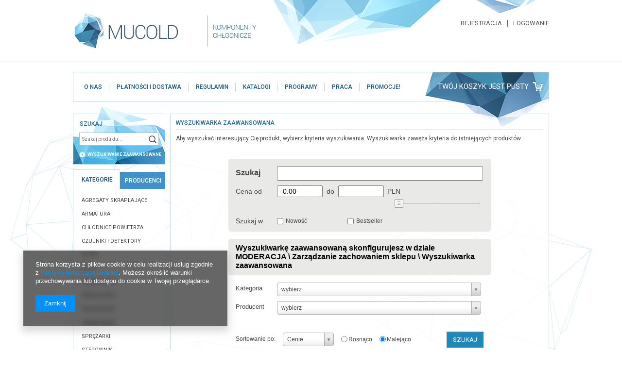

--- FILE ---
content_type: text/html; charset=utf-8
request_url: https://mucold.pl/searching.php
body_size: 13474
content:
<!DOCTYPE html>
<html lang="pl"><head><meta http-equiv="Content-Type" content="text/html; charset=utf-8"><title>MUCOLD</title><meta name="description" content="chłodnictwo"><link rel="icon" href="/gfx/pol/favicon.ico"><link rel="stylesheet" type="text/css" href="/gfx/pol/style.css.gzip?r=1463136225"><script type="text/javascript" src="/gfx/pol/shop.js.gzip?r=1463136225"></script>
<!--[if IE 7]>
<link rel="stylesheet" href="/gfx/pol/style_SUUgNw==.css" />
<![endif]--><!--[if IE 8]>
<link rel="stylesheet" href="/gfx/pol/style_SUUgOA==.css" />
<![endif]-->
<meta name="robots" content="noindex,follow"><meta name="rating" content="general"><meta name="Author" content="MUCOLD na bazie IdoSell (www.idosell.com/shop).">
<!-- Begin LoginOptions html -->

<style>
#client_new_social .service_item[data-name="service_Apple"]:before, 
#cookie_login_social_more .service_item[data-name="service_Apple"]:before,
.oscop_contact .oscop_login__service[data-service="Apple"]:before {
    display: block;
    height: 2.6rem;
    content: url('/gfx/standards/apple.svg?r=1743165583');
}
.oscop_contact .oscop_login__service[data-service="Apple"]:before {
    height: auto;
    transform: scale(0.8);
}
#client_new_social .service_item[data-name="service_Apple"]:has(img.service_icon):before,
#cookie_login_social_more .service_item[data-name="service_Apple"]:has(img.service_icon):before,
.oscop_contact .oscop_login__service[data-service="Apple"]:has(img.service_icon):before {
    display: none;
}
</style>

<!-- End LoginOptions html -->

<!-- Open Graph -->
<link rel="manifest" href="https://mucold.pl/data/include/pwa/1/manifest.json?t=3"><meta name="apple-mobile-web-app-capable" content="yes"><meta name="apple-mobile-web-app-status-bar-style" content="black"><meta name="apple-mobile-web-app-title" content="mucold.pl"><link rel="apple-touch-icon" href="/data/include/pwa/1/icon-128.png"><link rel="apple-touch-startup-image" href="/data/include/pwa/1/logo-512.png" /><meta name="msapplication-TileImage" content="/data/include/pwa/1/icon-144.png"><meta name="msapplication-TileColor" content="#2F3BA2"><meta name="msapplication-starturl" content="/"><script type="application/javascript">var _adblock = true;</script><script async src="/data/include/advertising.js"></script><script type="application/javascript">var statusPWA = {
                online: {
                    txt: "Połączono z internetem",
                    bg: "#5fa341"
                },
                offline: {
                    txt: "Brak połączenia z internetem",
                    bg: "#eb5467"
                }
            }</script><script async type="application/javascript" src="/ajax/js/pwa_online_bar.js?v=1&r=6"></script>
<!-- End Open Graph -->

<link rel="canonical" href="https://mucold.pl/searching.php" />

<!-- Begin additional html or js -->


<!--1|1|1-->
<link href='http://fonts.googleapis.com/css?family=Roboto:400,300,500,700&subset=latin,cyrillic-ext,greek-ext,greek,latin-ext,cyrillic' rel='stylesheet' type='text/css'>

<!-- End additional html or js -->
</head><body><div id="container" class="searching_page"><div id="layout"><div id="header"><script type="text/javascript">
app_shop.urls.contact = "/contact-pol.html";
</script><script type="text/javascript">
app_shop.vars.currency_format = "###,##0.00";
app_shop.vars.currency_before_value = false;
app_shop.vars.currency_space = true;
app_shop.vars.symbol = "PLN";
</script><div id="viewType" style="display:none"></div><div id="menu_top" style="background: url('/data/gfx/mask/pol/top_1_big.png') top center no-repeat;height:1px;"><a id="logo" href="/main.php" target="_self"><img src="/data/gfx/mask/pol/logo_1_big.jpg" alt="Logo zmienisz w MODERACJA &gt; Wygląd elementów w sklepie &gt; Zarządzanie wyglądem elementów sklepu" width="218" height="76"></a></div><div id="menu_additional"><h2>Twoje konto </h2><a class="registration_link" href="/client-new.php?register" title="Kliknij, aby przejść do formularza rejestracji. ">Rejestracja </a><a class="sign_in_link" href="/login.php" title="Kliknij, aby przejść do formularza logowania. ">Logowanie </a><a class="remind_password_link" href="/login.php?operation=recover" title="Kliknij, aby przejść do formularza przypomnienia hasła. ">Zapomniane hasło </a></div><div id="menu_basket" class="empty"><div id="menu_basket_sub"><h2><a class="to_basket" href="/basketedit.php?mode=1">
                       Twój koszyk
                </a></h2><a class="product-compare" href="product-compare.php" rel="nofollow">
                Porównanie (0)</a><div id="menu_basket_info" class="menu_basket_info">
                        Twój koszyk jest pusty
                    </div><a class="to_card empty_bsket" href="/basketedit.php?mode=1" rel="nofollow" title="Twój koszyk jest pusty, najpierw dodaj do niego towary z naszej oferty."></a><p><a class="favorite_products" href="/basketedit.php?mode=2" rel="nofollow" title="">
                        Obserwowane (0)</a><a class="checkout" href="basketedit.php?mode=1" title="">
                    Złóż zamówienie
                </a></p></div></div><div class="n57703_menu_top"><div class="n57703_menu_top_links"><ul><li id="tl_1"><a class="n57703_link_p" href="/O-firmie-cabout-pol-3.html" rel="nofollow" title="O NAS" target="_self"><span class="n57703_link" id="menutop_1"><span class="n57703_link_sub">O NAS</span></span></a></li><li id="tl_2"><a class="n57703_link_p" href="/Platnosc-cterms-pol-17.html" rel="nofollow" title="PŁATNOŚCI I DOSTAWA" target="_self"><span class="n57703_link" id="menutop_2"><span class="n57703_link_sub">PŁATNOŚCI I DOSTAWA</span></span></a></li><li id="tl_3"><a class="n57703_link_p" href="/Regulamin-cterms-pol-1.html" rel="nofollow" title="REGULAMIN" target="_self"><span class="n57703_link" id="menutop_3"><span class="n57703_link_sub">REGULAMIN</span></span></a></li><li id="tl_4"><a class="n57703_link_p" href="/pol_m_KATALOGI-108.html" rel="nofollow" title="KATALOGI" target="_self"><span class="n57703_link" id="menutop_4"><span class="n57703_link_sub">KATALOGI</span></span></a></li><li id="tl_5"><a class="n57703_link_p" href="/pol_m_PROGRAMY-137.html" rel="nofollow" title="PROGRAMY" target="_self"><span class="n57703_link" id="menutop_5"><span class="n57703_link_sub">PROGRAMY</span></span></a></li><li id="tl_6"><a class="n57703_link_p" href="/pol_m_PRACA-261.html" rel="nofollow" title="PRACA" target="_self"><span class="n57703_link" id="menutop_6"><span class="n57703_link_sub">PRACA</span></span></a></li><li id="tl_7" class="fl_last"><a class="n57703_link_p" href="/pol_m_PROMOCJE-272.html" rel="nofollow" title="PROMOCJE!" target="_self"><span class="n57703_link" id="menutop_7"><span class="n57703_link_sub">PROMOCJE!</span></span></a></li></ul></div></div><div id="menu_lang_wrapper"></div></div><div id="page_container"><div id="page"><div id="left"><form action="search.php" method="get" id="menu_search"><div id="menu_search_sub"><h2>Szukaj</h2><input id="menu_search_text" type="text" name="text" placeholder="Szukaj produktu..."><button type="submit">
                Szukaj
            </button><a href="/searching.php" title="wyszukiwanie zaawansowane">
                wyszukiwanie zaawansowane
            </a></div></form><div class="n60242_main_wrapper"><div class="n60242_label"><a class="n60242_label1" href="/categories.php" id="mh1" title="Kliknij, by przejść do strony głównej">
        Kategorie
    </a><a class="n60242_label2 active" href="/producers.php" id="mh2" title="Kliknij, by zobaczyć pełną listę producentów">
            Producenci
        </a></div><div class="n56412_main" id="n56412_main_menu"><div class="n56412_sub"><div id="up_1" class="menu_categories_cat_sub_first"><a class="n56412_cat_first_level" href="/pol_n_Agregaty-skraplajace-207.html" rel="toggle"><span class="menu_categories_link">Agregaty skraplające</span><span class="menu_quantity"><span class="quantity">( 27 )</span></span></a></div><div class="menu_categories_sub" id="sub_1"><a class="n56412_cat_second_level" href="/pol_m_Agregaty-skraplajace_Sprezarki-hermetyczne-247.html" rel="toggle2">Sprężarki hermetyczne</a><span class="n56412_cat_second_level"><a class="n56412_cat_third_level" href="/pol_m_Agregaty-skraplajace_Sprezarki-hermetyczne_sredniotemperaturowe-262.html">średniotemperaturowe</a><a class="n56412_cat_third_level" href="/pol_m_Agregaty-skraplajace_Sprezarki-hermetyczne_niskotemperaturowe-263.html">niskotemperaturowe</a></span></div><div id="up_2" class="menu_categories_cat_sub"><a class="n56412_cat_first_level" href="/pol_n_Armatura-203.html" rel="toggle"><span class="menu_categories_link">Armatura</span><span class="menu_quantity"><span class="quantity">( 50 )</span></span></a></div><div class="menu_categories_sub" id="sub_2"><a class="n56412_cat_second_level" href="/pol_m_Armatura_Narzutki-redukcyjne-234.html">Narzutki redukcyjne</a><a class="n56412_cat_second_level" href="/pol_m_Armatura_Narzutki-zwykle-233.html">Narzutki zwykłe</a><a class="n56412_cat_second_level" href="/pol_m_Armatura_Podkladki-miedziane-237.html">Podkładki miedziane</a><a class="n56412_cat_second_level" href="/pol_m_Armatura_Trojniki-236.html">Trójniki</a><a class="n56412_cat_second_level" href="/pol_m_Armatura_Zaslepki-miedziane-238.html">Zaślepki miedziane</a><a class="n56412_cat_second_level" href="/pol_m_Armatura_Zlaczki-235.html" rel="toggle2">Złączki</a><span class="n56412_cat_second_level"><a class="n56412_cat_third_level" href="/pol_m_Armatura_Zlaczki_proste-264.html">proste</a><a class="n56412_cat_third_level" href="/pol_m_Armatura_Zlaczki_redukcyjne-265.html">redukcyjne</a></span><a class="n56412_cat_all" href="/pol_n_Armatura-203.html"><span class="menu_all">
                            Pokaż wszystkie
                        </span></a></div><div id="up_3" class="menu_categories_cat_sub"><a class="n56412_cat_first_level" href="/pol_n_Chlodnice-powietrza-204.html" rel="toggle"><span class="menu_categories_link">Chłodnice powietrza</span><span class="menu_quantity"><span class="quantity">( 60 )</span></span></a></div><div class="menu_categories_sub" id="sub_3"><a class="n56412_cat_second_level" href="/pol_m_Chlodnice-powietrza_Dwustronny-wydmuch-240.html">Dwustronny wydmuch</a><a class="n56412_cat_second_level" href="/pol_m_Chlodnice-powietrza_Kubiczne-239.html" rel="toggle2">Kubiczne</a><span class="n56412_cat_second_level"><a class="n56412_cat_third_level" href="/pol_m_Chlodnice-powietrza_Kubiczne_6-mm-266.html">6 mm</a><a class="n56412_cat_third_level" href="/pol_m_Chlodnice-powietrza_Kubiczne_8-mm-267.html">8 mm</a></span><a class="n56412_cat_second_level" href="/pol_m_Chlodnice-powietrza_Narozne-241.html">Narożne</a><a class="n56412_cat_second_level" href="/pol_m_Chlodnice-powietrza_Przyscienne-242.html">Przyścienne</a><a class="n56412_cat_all" href="/pol_n_Chlodnice-powietrza-204.html"><span class="menu_all">
                            Pokaż wszystkie
                        </span></a></div><div id="up_4" class="menu_categories_cat_sub"><a class="n56412_cat_first_level" href="/pol_m_Czujniki-i-detektory-255.html" rel="toggle"><span class="menu_categories_link">Czujniki i detektory</span><span class="menu_quantity"><span class="quantity">( 2 )</span></span></a></div><div class="menu_categories_sub" id="sub_4"><a class="n56412_cat_second_level" href="/pol_m_Czujniki-i-detektory_Przetworniki-cisnienia-258.html">Przetworniki ciśnienia</a></div><div id="up_5" class="menu_categories_cat_sub"><a class="n56412_cat_first_level" href="/pol_n_Filtry-194.html" rel="toggle"><span class="menu_categories_link">Filtry</span><span class="menu_quantity"><span class="quantity">( 73 )</span></span></a></div><div class="menu_categories_sub" id="sub_5"><a class="n56412_cat_second_level" href="/pol_m_Filtry_Filtry-oleju-222.html">Filtry oleju</a><a class="n56412_cat_second_level" href="/pol_m_Filtry_Odkwaszacze-219.html">Odkwaszacze</a><a class="n56412_cat_second_level" href="/pol_m_Filtry_Odwadniacze-218.html">Odwadniacze</a><a class="n56412_cat_second_level" href="/pol_m_Filtry_Wklady-do-filtrow-221.html">Wkłady do filtrów</a><a class="n56412_cat_second_level" href="/pol_m_Filtry_Z-wymiennym-wkladem-220.html">Z wymiennym wkładem</a><a class="n56412_cat_all" href="/pol_n_Filtry-194.html"><span class="menu_all">
                            Pokaż wszystkie
                        </span></a></div><div id="up_6" class="menu_categories_cat_sub"><a class="n56412_cat_first_level" href="/pol_m_Luty-213.html"><span class="menu_categories_link">Luty</span><span class="menu_quantity"><span class="quantity">( 3 )</span></span></a></div><div id="up_7" class="menu_categories_cat_sub"><a class="n56412_cat_first_level" href="/pol_m_Odolejacze-196.html"><span class="menu_categories_link">Odolejacze</span><span class="menu_quantity"><span class="quantity">( 8 )</span></span></a></div><div id="up_8" class="menu_categories_cat_sub"><a class="n56412_cat_first_level" href="/pol_n_Presostaty-209.html" rel="toggle"><span class="menu_categories_link">Presostaty</span><span class="menu_quantity"><span class="quantity">( 66 )</span></span></a></div><div class="menu_categories_sub" id="sub_8"><a class="n56412_cat_second_level" href="/pol_m_Presostaty_Kapsulkowe-250.html">Kapsułkowe</a><a class="n56412_cat_second_level" href="/pol_m_Presostaty_Niskiego-cisnienia-252.html">Niskiego ciśnienia</a><a class="n56412_cat_second_level" href="/pol_m_Presostaty_Podwojne-253.html">Podwójne</a><a class="n56412_cat_second_level" href="/pol_m_Presostaty_Wysokiego-cisnienia-251.html">Wysokiego ciśnienia</a><a class="n56412_cat_second_level" href="/pol_m_Presostaty_Parowe-257.html">Parowe</a><a class="n56412_cat_all" href="/pol_n_Presostaty-209.html"><span class="menu_all">
                            Pokaż wszystkie
                        </span></a></div><div id="up_9" class="menu_categories_cat_sub"><a class="n56412_cat_first_level" href="/pol_n_Regulatory-200.html" rel="toggle"><span class="menu_categories_link">Regulatory</span><span class="menu_quantity"><span class="quantity">( 1 )</span></span></a></div><div class="menu_categories_sub" id="sub_9"><a class="n56412_cat_second_level" href="/pol_m_Regulatory_Wentylatorow-230.html">Wentylatorów</a></div><div id="up_10" class="menu_categories_cat_sub"><a class="n56412_cat_first_level" href="/pol_n_Skraplacze-205.html" rel="toggle"><span class="menu_categories_link">Skraplacze</span><span class="menu_quantity"><span class="quantity">( 17 )</span></span></a></div><div class="menu_categories_sub" id="sub_10"><a class="n56412_cat_second_level" href="/pol_m_Skraplacze_Bez-wentylatorow-244.html">Bez wentylatorów</a><a class="n56412_cat_second_level" href="/pol_m_Skraplacze_Z-wentylatorami-243.html">Z wentylatorami</a><a class="n56412_cat_all" href="/pol_n_Skraplacze-205.html"><span class="menu_all">
                            Pokaż wszystkie
                        </span></a></div><div id="up_11" class="menu_categories_cat_sub"><a class="n56412_cat_first_level" href="/pol_n_Sprezarki-206.html" rel="toggle"><span class="menu_categories_link">Sprężarki</span><span class="menu_quantity"><span class="quantity">( 103 )</span></span></a></div><div class="menu_categories_sub" id="sub_11"><a class="n56412_cat_second_level" href="/pol_m_Sprezarki_Hermetyczne-245.html">Hermetyczne</a><a class="n56412_cat_second_level" href="/pol_m_Sprezarki_Polhermetyczne-246.html" rel="toggle2">Półhermetyczne</a><span class="n56412_cat_second_level"><a class="n56412_cat_third_level" href="/pol_m_Sprezarki_Polhermetyczne_BOCK-268.html">BOCK</a><a class="n56412_cat_third_level" href="/pol_m_Sprezarki_Polhermetyczne_FRASCOLD-269.html">FRASCOLD</a></span><a class="n56412_cat_all" href="/pol_n_Sprezarki-206.html"><span class="menu_all">
                            Pokaż wszystkie
                        </span></a></div><div id="up_12" class="menu_categories_cat_sub"><a class="n56412_cat_first_level" href="/pol_m_Sterowniki-210.html"><span class="menu_categories_link">Sterowniki</span><span class="menu_quantity"><span class="quantity">( 3 )</span></span></a></div><div id="up_13" class="menu_categories_cat_sub"><a class="n56412_cat_first_level" href="/pol_m_Termostaty-259.html"><span class="menu_categories_link">Termostaty</span><span class="menu_quantity"><span class="quantity">( 2 )</span></span></a></div><div id="up_14" class="menu_categories_cat_sub"><a class="n56412_cat_first_level" href="/pol_m_Tlumiki-drgan-202.html"><span class="menu_categories_link">Tłumiki drgań</span><span class="menu_quantity"><span class="quantity">( 20 )</span></span></a></div><div id="up_15" class="menu_categories_cat_sub"><a class="n56412_cat_first_level" href="/pol_n_Wentylatory-208.html" rel="toggle"><span class="menu_categories_link">Wentylatory</span><span class="menu_quantity"><span class="quantity">( 5 )</span></span></a></div><div class="menu_categories_sub" id="sub_15"><a class="n56412_cat_second_level" href="/pol_m_Wentylatory_Jednofazowe-249.html">Jednofazowe</a></div><div id="up_16" class="menu_categories_cat_sub"><a class="n56412_cat_first_level" href="/pol_m_Wzierniki-195.html"><span class="menu_categories_link">Wzierniki</span><span class="menu_quantity"><span class="quantity">( 28 )</span></span></a></div><div id="up_17" class="menu_categories_cat_sub"><a class="n56412_cat_first_level" href="/pol_m_Zawory-bezpieczenstwa-199.html"><span class="menu_categories_link">Zawory bezpieczeństwa</span><span class="menu_quantity"><span class="quantity">( 4 )</span></span></a></div><div id="up_18" class="menu_categories_cat_sub"><a class="n56412_cat_first_level" href="/pol_n_Zawory-elektromagnetyczne-193.html" rel="toggle"><span class="menu_categories_link">Zawory elektromagnetyczne</span><span class="menu_quantity"><span class="quantity">( 57 )</span></span></a></div><div class="menu_categories_sub" id="sub_18"><a class="n56412_cat_second_level" href="/pol_m_Zawory-elektromagnetyczne_Cewki-217.html">Cewki</a><a class="n56412_cat_second_level" href="/pol_m_Zawory-elektromagnetyczne_Normalnie-otwarte-216.html">Normalnie otwarte</a><a class="n56412_cat_second_level" href="/pol_m_Zawory-elektromagnetyczne_Normalnie-zamkniete-215.html">Normalnie zamknięte</a><a class="n56412_cat_all" href="/pol_n_Zawory-elektromagnetyczne-193.html"><span class="menu_all">
                            Pokaż wszystkie
                        </span></a></div><div id="up_19" class="menu_categories_cat_sub"><a class="n56412_cat_first_level" href="/pol_n_Zawory-kulowe-201.html" rel="toggle"><span class="menu_categories_link">Zawory kulowe</span><span class="menu_quantity"><span class="quantity">( 18 )</span></span></a></div><div class="menu_categories_sub" id="sub_19"><a class="n56412_cat_second_level" href="/pol_m_Zawory-kulowe_Bez-schradera-232.html">Bez schradera</a><a class="n56412_cat_second_level" href="/pol_m_Zawory-kulowe_Z-schraderem-231.html">Z schraderem</a><a class="n56412_cat_all" href="/pol_n_Zawory-kulowe-201.html"><span class="menu_all">
                            Pokaż wszystkie
                        </span></a></div><div id="up_20" class="menu_categories_cat_sub"><a class="n56412_cat_first_level" href="/pol_n_Zawory-rozprezne-198.html" rel="toggle"><span class="menu_categories_link">Zawory rozprężne</span><span class="menu_quantity"><span class="quantity">( 61 )</span></span></a></div><div class="menu_categories_sub" id="sub_20"><a class="n56412_cat_second_level" href="/pol_m_Zawory-rozprezne_Dysze-229.html">Dysze</a><a class="n56412_cat_second_level" href="/pol_m_Zawory-rozprezne_Skladane-228.html">Składane</a><a class="n56412_cat_second_level" href="/pol_m_Zawory-rozprezne_Z-stala-dysza-227.html">Z stałą dyszą</a><a class="n56412_cat_second_level" href="/pol_m_Zawory-rozprezne_Z-wymienna-dysza-226.html">Z wymienną dyszą</a><a class="n56412_cat_all" href="/pol_n_Zawory-rozprezne-198.html"><span class="menu_all">
                            Pokaż wszystkie
                        </span></a></div><div id="up_21" class="menu_categories_cat_sub"><a class="n56412_cat_first_level" href="/pol_m_Zawory-trojdrozne-214.html"><span class="menu_categories_link">Zawory trójdrożne</span><span class="menu_quantity"><span class="quantity">( 6 )</span></span></a></div><div id="up_22" class="menu_categories_cat_sub_last"><a class="n56412_cat_first_level" href="/pol_n_Zawory-zwrotne-197.html" rel="toggle"><span class="menu_categories_link">Zawory zwrotne</span><span class="menu_quantity"><span class="quantity">( 18 )</span></span></a></div><div class="menu_categories_sub" id="sub_22"><a class="n56412_cat_second_level" href="/pol_m_Zawory-zwrotne_Miedziane-przylacze-223.html">Miedziane przyłącze</a><a class="n56412_cat_second_level" href="/pol_m_Zawory-zwrotne_Mosiezne-przylacze-224.html">Mosiężne przyłącze</a><a class="n56412_cat_second_level" href="/pol_m_Zawory-zwrotne_Skrecane-225.html">Skręcane</a><a class="n56412_cat_all" href="/pol_n_Zawory-zwrotne-197.html"><span class="menu_all">
                            Pokaż wszystkie
                        </span></a></div></div></div><div class="n60242_menu_prod"><div class="n60242_menu_prod_sub"><div class="menu_prod_list_first"><a class="n60242_list_first_level" href="/firm-pol-1547024728-BOCK.html">BOCK<span class="n58120_producer_quantity"> ( 1 )</span></a></div><div class="menu_prod_list"><a class="n60242_list_first_level" href="/firm-pol-1403849232-CASTEL.html">CASTEL<span class="n58120_producer_quantity"> ( 269 )</span></a></div><div class="menu_prod_list"><a class="n60242_list_first_level" href="/firm-pol-1403849254-ECO.html">ECO<span class="n58120_producer_quantity"> ( 68 )</span></a></div><div class="menu_prod_list"><a class="n60242_list_first_level" href="/firm-pol-1416904839-ELIWELL.html">ELIWELL<span class="n58120_producer_quantity"> ( 5 )</span></a></div><div class="menu_prod_list"><a class="n60242_list_first_level" href="/firm-pol-1417436065-EMBRACO.html">EMBRACO<span class="n58120_producer_quantity"> ( 30 )</span></a></div><div class="menu_prod_list"><a class="n60242_list_first_level" href="/firm-pol-1405580133-FRASCOLD.html">FRASCOLD<span class="n58120_producer_quantity"> ( 42 )</span></a></div><div class="menu_prod_list"><a class="n60242_list_first_level" href="/firm-pol-1404114514-HONEYWELL.html">HONEYWELL<span class="n58120_producer_quantity"> ( 75 )</span></a></div><div class="menu_prod_list"><a class="n60242_list_first_level" href="/firm-pol-1404737455-JOHNSON-CONTROLS.html">JOHNSON CONTROLS<span class="n58120_producer_quantity"> ( 62 )</span></a></div><div class="menu_prod_list"><a class="n60242_list_first_level" href="/firm-pol-1420444792-LIONBALL.html">LIONBALL<span class="n58120_producer_quantity"> ( 5 )</span></a></div><div class="menu_prod_list"><a class="n60242_list_first_level" href="/firm-pol-1417775992-LLOYD.html">LLOYD<span class="n58120_producer_quantity"> ( 9 )</span></a></div><div class="menu_prod_list"><a class="n60242_list_first_level" href="/firm-pol-1415606327-RANCO.html">RANCO<span class="n58120_producer_quantity"> ( 7 )</span></a></div><div class="menu_prod_list_last"><a class="n60242_list_first_level" href="/firm-pol-1407229368-TECUMSEH.html">TECUMSEH<span class="n58120_producer_quantity"> ( 57 )</span></a></div></div></div></div><div id="menu_insurances"></div></div><div id="middle"><div id="middle_sub"><div class="middle_top"></div><div id="searching"><div class="header"><h1 class="big_label">
Wyszukiwarka zaawansowana</h1><div class="info">Aby wyszukać interesujący Cię produkt, wybierz kryteria wyszukiwania. Wyszukiwarka zawęża kryteria do istniejących produktów.</div></div><div class="menu_messages_warning" id="select_products_info"><div class="menu_messages_warning_sub"><p>Nie znaleziono produktu. Wybierz inne kryteria wyszukiwania.</p></div></div><form action="search.php" method="get" class="searching_form" id="searching_form"><div id="searchingPreloader1" class="searching_wrapper"><div id="searchingPreloader2" style="z-index: 100; display: none;">proszę czekać...</div><div class="searching_top"><div class="searching_text"><label for="searching_text">Szukaj</label><input type="text" name="text" size="40" id="searching_text"><div id="find-text"></div></div><div class="searching_price"><div id="contener3"><div class="n59070_price_sub"><span class="label">Cena od</span><input class="searching_price searching_ajax" type="text" id="pricelimitmin" name="pricelimitmin" maxlength="15" value="0.00"><span class="searching_price_sep">do</span><input class="searching_price searching_ajax" type="text" id="pricelimitmax" name="pricelimitmax" maxlength="15" value=""><span class="searching_currency"> PLN</span></div><input type="hidden" id="min_price_start" value="0.00"><input type="hidden" id="max_price_start" value=""><div id="slider-range_wrapper"><div id="slider-range"></div></div></div><div id="contener4"><span class="n59070_price_label">Produkty w cenie</span><span id="min_price_text_2" class="min_price_text_2"></span><span class="n59070_currency">PLN</span></div></div><div class="searching_checkboxes"><span class="label">Szukaj w</span><ul><li><label for="seraching_additional_input"><input class="searching_ajax" id="seraching_additional_input" type="checkbox" name="newproducts" value="y"><span>Nowość</span></label></li><li><label for="seraching_bestseller_input"><input class="searching_ajax" id="seraching_bestseller_input" type="checkbox" name="bestseller" value="y"><span>Bestseller</span></label></li></ul></div><div class="clr"></div></div><div class="searching_nodes"><div class="group_node type_node_static"><h4>Wyszukiwarkę zaawansowaną skonfigurujesz w dziale MODERACJA \ Zarządzanie zachowaniem sklepu \ Wyszukiwarka zaawansowana</h4><div class="clr"></div></div><div class="item_node type_node_tree"><span class="label">Kategoria</span><span class="type_node_sub_tree"><select id="menu_alt[1_1]" class="searching_list searching_ajax select_type_tree" name="menu_alt[1_1]"><option value="">wybierz</option></select></span></div><div class="item_node_children"><div class="item_node type_node_tree"><span class="label">Kategoria</span><span class="type_node_sub_tree"><select id="menu_alt[1_2]" class="searching_list searching_ajax select_sub_type_tree" name="menu_alt[1_2]"><option value="">wybierz</option></select></span></div><div class="item_node type_node_tree"><span class="label">Kategoria</span><span class="type_node_sub_tree"><select id="menu_alt[1_3]" class="searching_list searching_ajax select_sub_type_tree" name="menu_alt[1_3]"><option value="">wybierz</option></select></span></div></div><div class="item_node type_node_list"><span class="label">Producent</span><span class="type_node_sub_list"><select id="producer_alt" class="searching_list searching_ajax select_type_list" name="producer_alt"><option value="">wybierz</option></select></span></div><div class="clr"></div></div><div class="searching_button_under"><div class="searching_sort_cont"><span class="searching_sort_text">Sortowanie po:</span><span class="searching_engine_traits"><select class="searching_engine_traits" name="sort" id="sort"><option value="price">Cenie
                        </option><option value="date">Dacie dodania
                        </option><option value="name">Nazwie
                        </option></select></span><span class="searching_sort_radios"><input type="radio" class="searching_asc" name="order" id="searching_dsc" value="a"><label for="searching_dsc">Rosnąco</label><input type="radio" class="searching_asc" id="searching_asc" name="order" value="d" checked><label for="searching_asc">Malejąco</label></span><button class="btn searching_button_under" type="submit">
                            Szukaj</button></div></div></div></form></div><script type="text/javascript" class="ajaxLoad">
    adv_search.init();
    
            var searchingCommunicatesSet = false;
        
    //Searching.init();
    //Searching.hideselects();
</script><div class="middle_bottom"></div></div></div><div id="right"></div><div style="clear:both;"></div></div></div><div id="footer"><div class="menu_newsletter" id="menu_newsletter"><h2>
newsletter
</h2><form action="settings.php" method="post"><span></span><input id="mailing_action" name="mailing_action" value="add" type="hidden"><input name="mailing_email" type="text" value=" Twój adres email"><a href="#add_newsletter" class="add_newsletter" title="Kliknij, aby dodać swój adres e-mail do naszej bazy">
				Zamów darmowy newsletter

			    </a><a href="#remove_newsletter" class="remove_newsletter" title="Kliknij, aby usunąć swój adres e-mail z naszej bazy">
			Zrezygnuj z newslettera
			</a><a class="menu_newsletter_rss" href="main.php?mode=RSS&amp;lang=pol" title="rssMUCOLD"><img src="/gfx/pol/rss.png?r=1463136225" alt="rss"><span>Czytaj nasz kanał RSS</span></a></form><script>
           var newsletter_01_txt = " Twój adres email";
      </script></div><div id="footer_links"><div id="footer_links_sub"><ul class="footer_links" id="links_footer_1"><li><h2><span>TWOJE KONTO</span></h2><ul class="footer_links_sub"><li><h3><a href="/client-new.php?register" target="_self">Zarejestruj się</a></h3></li><li><h3><a href="/client-orders.php" target="_self">Moje zamówienia</a></h3></li><li><h3><a href="/basketedit.php?mode=1" target="_self">Koszyk</a></h3></li><li><h3><a href="/basketedit.php?mode=2" target="_self">Ulubione</a></h3></li><li><h3><a href="/login.php" target="_self">Historia transakcji</a></h3></li></ul></li></ul><ul class="footer_links" id="links_footer_2"><li><h2><span>POMOC</span></h2><ul class="footer_links_sub"><li><h3><a href="/sitemap.php" target="_self">Mapa strony</a></h3></li><li><h3><a href="/searching.php" target="_self">Wyszukiwarka</a></h3></li><li><h3><a href="/order-open.php" target="_self">Sprawdź status zamówienia</a></h3></li><li><h3><a href="/Gwarancje-chelp-pol-2.html" target="_self">Gwarancje i reklamacje</a></h3></li><li><h3><a href="/search.php?newproducts=y" target="_self">Nowości</a></h3></li></ul></li></ul><ul class="footer_links" id="links_footer_3"><li><h2><span>INFORMACJE O SKLEPIE</span></h2><ul class="footer_links_sub"><li><h3><a href="/contact.php" target="_self">Kontakt</a></h3></li><li><h3><a href="/Regulamin-cterms-pol-1.html" target="_self">Regulamin</a></h3></li><li><h3><a href="/O-firmie-cabout-pol-3.html" target="_self">Informacje o firmie</a></h3></li><li><h3><a href="http://mucold.iai-shop.com/Polityka-dotyczaca-cookies-cterms-pol-13.html" target="_self">Polityka prywatności</a></h3></li><li><h3><a href="/search.php?promo=y" target="_self">Promocje</a></h3></li></ul></li></ul></div></div><div class="n60972_main"><div class="n60972_main_s"><a class="n53399_iailogo" target="_blank" href="https://www.idosell.com/pl/?utm_source=clientShopSite&amp;utm_medium=Label&amp;utm_campaign=PoweredByBadgeLink" title="Sklep internetowy IdoSell"><img class="n53399_iailogo" src="/ajax/poweredby_IdoSell_Shop_black.svg?v=1" alt="Sklep internetowy IdoSell"></a></div><div class="footer_additions" id="n58182_footer_additions"><span class="footer_comments"></span></div></div><div id="login_popup" class="login_popup"><a class="login_popup_close" href="#login_popup">x</a><div id="login_popup_box_left" class="login_popup_box"><div class="login_popup_box_sub"><h2>
                        Rejestracja
                    </h2><p class="registration_desc">Jeżeli wcześniej nie założyłeś konta w naszym sklepie, zostaniesz poproszony o podanie swoich danych i adresu dostawy.</p><a class="btn signin-form_register2" href="/client-new.php?register">
                        Załóż nowe konto                
                    </a></div></div><div id="login_popup_box_right" class="login_popup_box"><div class="login_popup_box_sub" id="login_popup_box_sub_1"><h2>
                    Logowanie
                </h2><div class="login_popup_box_sub2"><p class="login_desc">Zaloguj się aby uzyskać dostęp do panelu klienta.</p><div class="login_popup_select"><input id="login_popup_radio1" type="radio" value="login_popup_box_sub_1" checked name="login_form1_pz"><label for="login_popup_radio1">login i hasło</label><input id="login_popup_radio2" type="radio" value="login_popup_box_sub_2" name="email_form1_pz"><label for="login_popup_radio2">przypomnij hasło</label></div><form action="https://mucold.pl/signin.php" method="post" id="popup_signin_form_login" class="sslform"><input type="hidden" name="operation" value="login"><div class="signin_inputs"><label>login / nr karty stałego klienta</label><input id="signin_login_input" type="text" name="login" size="20"></div><div class="signin_inputs"><label>hasło / pin karty stałego klienta</label><input id="signin_pass_input" type="password" name="password" size="15"></div><button class="btn popup_signin_button" type="submit">
                                Zaloguj się
                            </button><a class="password_reminder" href="#">Nie pamiętam loginu lub hasła</a></form></div><div id="login_popup_social"><p class="social_desc"></p><div class="login_popup_social_sub"><ul><li><a href="https://accounts.idosell.com/google/ac6c2160eb30df47a3a3533bdf04637f48b40544/aHR0cHM6Ly9tdWNvbGQucGwvY2xpZW50LW5ldy5waHA/ZXh0ZXJuYWxTZXJ2aWNlPUdvb2dsZVBsdXM=?authToken=eyJ0eXAiOiJKV1QiLCJhbGciOiJSUzUxMiIsImprdSI6Imh0dHBzOi8vY2xpZW50MjUzNy5pZG9zZWxsLmNvbS9kYXRhL2tleXNldC5qc29uIiwia2lkIjoiMjAyNi0wMS0wMl8wNC0xMy0yMC4yODY5MDAifQ.[base64].[base64]"><span class="social_button_txt"><span class="social_login_label">Zaloguj się poprzez </span>Google</span><img alt="Google" src="/data/gfx/openId/8_big.png"></a></li> <li><a href="https://accounts.idosell.com/facebook/cafa5e2dd552ce89b217f613beafb131477fca96/aHR0cHM6Ly9tdWNvbGQucGwvY2xpZW50LW5ldy5waHA=?authToken=eyJ0eXAiOiJKV1QiLCJhbGciOiJSUzUxMiIsImprdSI6Imh0dHBzOi8vY2xpZW50MjUzNy5pZG9zZWxsLmNvbS9kYXRhL2tleXNldC5qc29uIiwia2lkIjoiMjAyNi0wMS0wMl8wNC0xMy0yMC4yODY5MDAifQ.[base64].[base64]"><span class="social_button_txt"><span class="social_login_label">Zaloguj się poprzez </span>Facebook</span><img alt="Facebook" src="/data/gfx/openId/4_big.png"></a></li> <li><a href="https://accounts.idosell.com/linkedin/cdd1fbdb48b0c37ed7fa870283f2b04004d6b6bd/aHR0cHM6Ly9tdWNvbGQucGwvY2xpZW50LW5ldy5waHA/ZXh0ZXJuYWxTZXJ2aWNlPUxpbmtlZElu?authToken=eyJ0eXAiOiJKV1QiLCJhbGciOiJSUzUxMiIsImprdSI6Imh0dHBzOi8vY2xpZW50MjUzNy5pZG9zZWxsLmNvbS9kYXRhL2tleXNldC5qc29uIiwia2lkIjoiMjAyNi0wMS0wMl8wNC0xMy0yMC4yODY5MDAifQ.[base64].[base64]"><span class="social_button_txt"><span class="social_login_label">Zaloguj się poprzez </span>LinkedIn</span><img alt="LinkedIn" src="/data/gfx/openId/9_big.png"></a></li> <li><a href="https://accounts.idosell.com/apple/dbf395adc9ba1247eb82a1ac1e3c55c43ae1c1ed/aHR0cHM6Ly9tdWNvbGQucGwvY2xpZW50LW5ldy5waHA/ZXh0ZXJuYWxTZXJ2aWNlPUFwcGxl?authToken=eyJ0eXAiOiJKV1QiLCJhbGciOiJSUzUxMiIsImprdSI6Imh0dHBzOi8vY2xpZW50MjUzNy5pZG9zZWxsLmNvbS9kYXRhL2tleXNldC5qc29uIiwia2lkIjoiMjAyNi0wMS0wMl8wNC0xMy0yMC4yODY5MDAifQ.[base64].[base64]"><span class="social_button_txt"><span class="social_login_label">Zaloguj się poprzez </span>Apple</span><img alt="Apple" src="/data/gfx/openId/11_big.png"></a></li> </ul></div></div></div><div class="login_popup_box_sub" id="login_popup_box_sub_2"><h2>
                        Nie pamiętasz loginu lub hasła?
                    </h2><p class="reminder_desc">Na Twój adres zostanie wysłany e-mail, który pozwala na automatyczne zalogowanie się. Zmiana hasła będzie możliwa po zalogowaniu na stronie edycji Twoich danych.</p><div class="login_popup_select"><h3></h3><input id="login_popup_radio3" type="radio" value="login_popup_box_sub_1" name="login_form2_pz"><label for="login_popup_radio3">login i hasło</label><input id="login_popup_radio4" type="radio" value="login_popup_box_sub_2" name="email_form2_pz" checked><label for="login_popup_radio4">przypomnij hasło</label></div><form class="sslform" action="https://mucold.pl/password-recover.php" method="post"><input type="hidden" name="operation" value="recover"><div class="signin_inputs"><label class="reminder_label">Wpisz e-mail, który podałeś podczas rejestracji:</label><input class="reminder_input" id="signin_pass_recover_input" type="text" name="email"><button class="btn-small popup_signin_password-recover" type="submit">
                                Wyślij e-mail
                            </button></div></form><a class="password_back" href="#">Przejdź do logowania</a></div></div></div><script type="text/javascript">
var instalment_currency = 'PLN';

		var koszyk_raty = 0; 
	
		var basket_count = 0;
	
			var cena_raty = ''; 
		</script></div></div></div><script type="text/javascript">app_shop.runApp();</script><script>
            window.Core = {};
            window.Core.basketChanged = function(newContent) {};</script><script>var inpostPayProperties={"isBinded":null}</script>
<!-- Begin additional html or js -->


<!--SYSTEM - COOKIES CONSENT|1|-->
<div id="ck_dsclr_v2" class="no_print ck_dsclr_v2">
    <div class="ck_dsclr_x_v2" id="ckdsclrx_v2">
        <i class="icon-x"></i>
    </div>
    <div id="ck_dsclr_sub_v2" class="ck_dsclr__sub_v2">
            Strona korzysta z plików cookie w celu realizacji usług zgodnie z <a style="color: #0090f6; text-decoration: none;" href="/terms.php" title="Polityka dotycząca cookies">Polityką dotyczącą cookies</a>. Możesz określić warunki przechowywania lub dostępu do cookie w Twojej przeglądarce.
        <div id="ckdsclmrshtdwn_v2" class=""><span class="ck_dsclr__btn_v2">Zamknij</span></div>
    </div>
</div>

<style>
    @font-face {
        font-family: 'Arial', 'Helvetica', sans-serif;
        src: url('/data/include/fonts/Arial-Regular.ttf');
        font-weight: 300;
        font-style: normal;
        font-display: swap;
    }

    .ck_dsclr_v2 {
        font-size: 12px;
        line-height: 17px;
        background-color: rgba(0, 0, 0, 0.6);
        backdrop-filter: blur(6px);
        -webkit-box-shadow: 0px 8px 15px 3px rgba(0, 0, 0, 0.15);
        -moz-box-shadow: 0px 8px 15px 3px rgba(0, 0, 0, 0.15);
        box-shadow: 0px 8px 15px 3px rgba(0, 0, 0, 0.15);
        position: fixed;
        left: 15px;
        bottom: 15px;
        max-width: calc(100vw - 30px);
        font-family: 'Arial', 'Helvetica', sans-serif;
        color: #fff;
        border-radius: 0;
        z-index: 999;
        display: none;
    }
    .ck_dsclr_x_v2 {
        position: absolute;
        top: 10px;
        right: 10px;
        color: #f5f5f5;
        font-size: 20px;
        cursor: pointer;
    }
    .ck_dsclr_x_v2 i {
        font-weight: bold;
    }
    .ck_dsclr__sub_v2 {
        align-items: center;
        padding: 10px 20px 15px;
        text-align: left;
        box-sizing: border-box;
    }
    .ck_dsclr__btn_v2 {
        padding: 9px 18px;
        background-color: #0090f6;
        color: #ffffff;
        display: block;
        text-align: center;
        border-radius: 0;
        margin-top: 10px;
        width: max-content;
    }
    .ck_dsclr__btn_v2:hover {
        cursor: pointer;
        background-color: #333333;
        color: #ffffff;
    }
    .ck_dsclr_v2 a {
        color: #0090f6;
    }
    .ck_dsclr_v2 a:hover {
        text-decoration: none;
        color: #fff;
    }
    .ck_dsclr_v2.--blocked a {
        color: #0090f6;
    }
    .ck_dsclr_v2 h3 {
        font-size: 15px;
        color: #fff;
        margin: 5px 0 10px;
    }
    .ck_dsclr_v2 p {
        margin: 0;
    }
    @media (min-width: 757px) {
        .ck_dsclr__btn_v2 {
            margin-top: 20px;
        }
        .ck_dsclr_v2 h3 {
            font-size: 16px;
            margin: 15px 0 10px;
        }
        .ck_dsclr_v2 {
            margin: 0 auto;
            max-width: 420px;
            width: 100%;
            left: 4rem;
            bottom: 4rem;
            font-size: 13px;
        }
        .ck_dsclr__sub_v2 {
            justify-content: flex-start;
            padding: 20px 25px 30px;
        }
    }
    .ck_dsclr_v2.--blocked {
        position: fixed;
        z-index: 9999;
        top: 50%;
        transform: translateY(-50%);
        margin: 0;
        bottom: unset;
        background-color: #fff;
        color: #333;
        backdrop-filter: none;
    }
    .ck_dsclr_v2.--blocked #ck_dsclr_sub_v2 {
        justify-content: center;
        background-color: #ffffff;
        width: 100%;
        padding: 20px;
        border-radius: 0;
    }
    .ck_dsclr_v2.--blocked:before {
        content: '';
        position: absolute;
        top: calc(-50vh + 100%/2);
        left: calc(-50vw + 100%/2);
        width: 100vw;
        height: 100vh;
        background-color: rgba(0,0,0,0.5);
        z-index: -1;
    }
    .ck_dsclr_v2.--blocked h3 {
        font-size: 18px;
        color: #333333;
        margin: 10px 0 22px;
    }
    .ck_dsclr_v2.--blocked p {
        margin: 0 0 17px 0;
        display: block;
        text-align: left;
    }
    .ck_dsclr_v2.--blocked #ckdsclmrshtrtn_v2 {
        order: 10;
    }
    .ck_dsclr_v2.--blocked #ckdsclmrshtrtn_v2 span , .ck_dsclr_v2.--blocked #ckdsclmrshtrtn_v2 a {
        background-color: transparent;
        color: #0090f6;
        padding: 18px 12px;
    }
    .ck_dsclr_v2.--blocked #ckdsclmrshtrtn_v2 span:hover , .ck_dsclr_v2.--blocked #ckdsclmrshtrtn_v2 a:hover {
        color: #000000;
    }
    .ck_dsclr_v2.--blocked div {
        width: 100%;
    }
    .ck_dsclr_v2.--blocked .ck_dsclr__btn_v2 {
        font-size: 13px;
        padding: 17px 10px;
        margin-top: 5px;
    }
    @media (min-width: 757px) {
        .ck_dsclr_v2.--blocked {
            max-width: 480px;
            width: 100%;
            left: 50%;
            transform: translate(-50%,-50%);
        }
        .ck_dsclr_v2.--blocked div {
            width: unset;
        }
        .ck_dsclr_v2.--blocked .ck_dsclr__btn_v2 {
            font-size: 12px;
            padding: 10px 16px;
            margin-top: 0;
        }
        .ck_dsclr_v2.--blocked #ckdsclmrshtrtn_v2 {
            margin-right: auto;
            order: unset;
        }
        .ck_dsclr_v2.--blocked #ckdsclmrshtrtn_v2 span , .ck_dsclr_v2.--blocked #ckdsclmrshtrtn_v2 a {
            padding: 10px 12px;
        }
    }
</style>

<script>
    function getCk(name) {var nameEQ = name + "=";var ca = document.cookie.split(';');for(var i=0;i < ca.length;i++) {var c = ca[i];while (c.charAt(0)==' ') c = c.substring(1,c.length);if (c.indexOf(nameEQ) == 0) return c.substring(nameEQ.length,c.length);}return null;}
    function setCk(name,value,days) {if (days) {var date = new Date(); date.setTime(date.getTime()+(days*24*60*60*1000)); var expires = "; expires="+date.toGMTString(); } else var expires = ""; document.cookie = name+"="+value+expires+"; path=/;secure;";}
    if(!getCk("ck_cook")) document.getElementById('ck_dsclr_v2').style.display = "block";
    document.getElementById('ckdsclmrshtdwn_v2').addEventListener('click' , function() {
        document.getElementById('ck_dsclr_v2').style.display = "none";
        setCk("ck_cook", "yes", 180);
        return false;
    });
    document.getElementById('ckdsclrx_v2').addEventListener('click' , function() {
        document.getElementById('ck_dsclr_v2').style.display = "none";
        setCk("ck_cook", "yes", 180);
        return false;
    });
</script>

<!-- End additional html or js -->
<style>.grecaptcha-badge{position:static!important;transform:translateX(186px);transition:transform 0.3s!important;}.grecaptcha-badge:hover{transform:translateX(0);}</style><script>async function prepareRecaptcha(){var captchableElems=[];captchableElems.push(...document.getElementsByName("mailing_email"));captchableElems.push(...document.getElementsByName("client_login"));captchableElems.push(...document.getElementsByName("from"));if(!captchableElems.length)return;window.iaiRecaptchaToken=window.iaiRecaptchaToken||await getRecaptchaToken("contact");captchableElems.forEach((el)=>{if(el.dataset.recaptchaApplied)return;el.dataset.recaptchaApplied=true;const recaptchaTokenElement=document.createElement("input");recaptchaTokenElement.name="iai-recaptcha-token";recaptchaTokenElement.value=window.iaiRecaptchaToken;recaptchaTokenElement.type="hidden";if(el.name==="opinionId"){el.after(recaptchaTokenElement);return;}
el.closest("form")?.append(recaptchaTokenElement);});}
document.addEventListener("focus",(e)=>{const{target}=e;if(!target.closest)return;if(!target.closest("input[name=mailing_email],input[name=client_login], input[name=client_password], input[name=client_firstname], input[name=client_lastname], input[name=client_email], input[name=terms_agree],input[name=from]"))return;prepareRecaptcha();},true);let recaptchaApplied=false;document.querySelectorAll(".rate_opinion").forEach((el)=>{el.addEventListener("mouseover",()=>{if(!recaptchaApplied){prepareRecaptcha();recaptchaApplied=true;}});});function getRecaptchaToken(event){if(window.iaiRecaptchaToken)return window.iaiRecaptchaToken;if(window.iaiRecaptchaTokenPromise)return window.iaiRecaptchaTokenPromise;const captchaScript=document.createElement('script');captchaScript.src="https://www.google.com/recaptcha/api.js?render=explicit";document.head.appendChild(captchaScript);window.iaiRecaptchaTokenPromise=new Promise((resolve,reject)=>{captchaScript.onload=function(){grecaptcha.ready(async()=>{if(!document.getElementById("googleRecaptchaBadge")){const googleRecaptchaBadge=document.createElement("div");googleRecaptchaBadge.id="googleRecaptchaBadge";googleRecaptchaBadge.setAttribute("style","position: relative; overflow: hidden; float: right; padding: 5px 0px 5px 5px; z-index: 2; margin-top: -75px; clear: both;");document.body.appendChild(googleRecaptchaBadge);}
let clientId=grecaptcha.render('googleRecaptchaBadge',{'sitekey':'6LfY2KIUAAAAAHkCraLngqQvNxpJ31dsVuFsapft','badge':'bottomright','size':'invisible'});const response=await grecaptcha.execute(clientId,{action:event});window.iaiRecaptchaToken=response;setInterval(function(){resetCaptcha(clientId,event)},2*61*1000);resolve(response);})}});return window.iaiRecaptchaTokenPromise;}
function resetCaptcha(clientId,event){grecaptcha.ready(function(){grecaptcha.execute(clientId,{action:event}).then(function(token){window.iaiRecaptchaToken=token;let tokenDivs=document.getElementsByName("iai-recaptcha-token");tokenDivs.forEach((el)=>{el.value=token;});});});}</script><img src="https://client2537.idosell.com/checkup.php?c=bbc8b049a2346eb4461d8550fc7ac90b" style="display:none" alt="pixel"></body></html>


--- FILE ---
content_type: application/x-javascript
request_url: https://mucold.pl/gfx/pol/shop.js.gzip?r=1463136225
body_size: 161425
content:

(function(a,b){function cy(a){return f.isWindow(a)?a:a.nodeType===9?a.defaultView||a.parentWindow:!1}function cu(a){if(!cj[a]){var b=c.body,d=f("<"+a+">").appendTo(b),e=d.css("display");d.remove();if(e==="none"||e===""){ck||(ck=c.createElement("iframe"),ck.frameBorder=ck.width=ck.height=0),b.appendChild(ck);if(!cl||!ck.createElement)cl=(ck.contentWindow||ck.contentDocument).document,cl.write((f.support.boxModel?"<!doctype html>":"")+"<html><body>"),cl.close();d=cl.createElement(a),cl.body.appendChild(d),e=f.css(d,"display"),b.removeChild(ck)}cj[a]=e}return cj[a]}function ct(a,b){var c={};f.each(cp.concat.apply([],cp.slice(0,b)),function(){c[this]=a});return c}function cs(){cq=b}function cr(){setTimeout(cs,0);return cq=f.now()}function ci(){try{return new a.ActiveXObject("Microsoft.XMLHTTP")}catch(b){}}function ch(){try{return new a.XMLHttpRequest}catch(b){}}function cb(a,c){a.dataFilter&&(c=a.dataFilter(c,a.dataType));var d=a.dataTypes,e={},g,h,i=d.length,j,k=d[0],l,m,n,o,p;for(g=1;g<i;g++){if(g===1)for(h in a.converters)typeof h=="string"&&(e[h.toLowerCase()]=a.converters[h]);l=k,k=d[g];if(k==="*")k=l;else if(l!=="*"&&l!==k){m=l+" "+k,n=e[m]||e["* "+k];if(!n){p=b;for(o in e){j=o.split(" ");if(j[0]===l||j[0]==="*"){p=e[j[1]+" "+k];if(p){o=e[o],o===!0?n=p:p===!0&&(n=o);break}}}}!n&&!p&&f.error("No conversion from "+m.replace(" "," to ")),n!==!0&&(c=n?n(c):p(o(c)))}}return c}function ca(a,c,d){var e=a.contents,f=a.dataTypes,g=a.responseFields,h,i,j,k;for(i in g)i in d&&(c[g[i]]=d[i]);while(f[0]==="*")f.shift(),h===b&&(h=a.mimeType||c.getResponseHeader("content-type"));if(h)for(i in e)if(e[i]&&e[i].test(h)){f.unshift(i);break}if(f[0]in d)j=f[0];else{for(i in d){if(!f[0]||a.converters[i+" "+f[0]]){j=i;break}k||(k=i)}j=j||k}if(j){j!==f[0]&&f.unshift(j);return d[j]}}function b_(a,b,c,d){if(f.isArray(b))f.each(b,function(b,e){c||bD.test(a)?d(a,e):b_(a+"["+(typeof e=="object"?b:"")+"]",e,c,d)});else if(!c&&f.type(b)==="object")for(var e in b)b_(a+"["+e+"]",b[e],c,d);else d(a,b)}function b$(a,c){var d,e,g=f.ajaxSettings.flatOptions||{};for(d in c)c[d]!==b&&((g[d]?a:e||(e={}))[d]=c[d]);e&&f.extend(!0,a,e)}function bZ(a,c,d,e,f,g){f=f||c.dataTypes[0],g=g||{},g[f]=!0;var h=a[f],i=0,j=h?h.length:0,k=a===bS,l;for(;i<j&&(k||!l);i++)l=h[i](c,d,e),typeof l=="string"&&(!k||g[l]?l=b:(c.dataTypes.unshift(l),l=bZ(a,c,d,e,l,g)));(k||!l)&&!g["*"]&&(l=bZ(a,c,d,e,"*",g));return l}function bY(a){return function(b,c){typeof b!="string"&&(c=b,b="*");if(f.isFunction(c)){var d=b.toLowerCase().split(bO),e=0,g=d.length,h,i,j;for(;e<g;e++)h=d[e],j=/^\+/.test(h),j&&(h=h.substr(1)||"*"),i=a[h]=a[h]||[],i[j?"unshift":"push"](c)}}}function bB(a,b,c){var d=b==="width"?a.offsetWidth:a.offsetHeight,e=b==="width"?1:0,g=4;if(d>0){if(c!=="border")for(;e<g;e+=2)c||(d-=parseFloat(f.css(a,"padding"+bx[e]))||0),c==="margin"?d+=parseFloat(f.css(a,c+bx[e]))||0:d-=parseFloat(f.css(a,"border"+bx[e]+"Width"))||0;return d+"px"}d=by(a,b);if(d<0||d==null)d=a.style[b];if(bt.test(d))return d;d=parseFloat(d)||0;if(c)for(;e<g;e+=2)d+=parseFloat(f.css(a,"padding"+bx[e]))||0,c!=="padding"&&(d+=parseFloat(f.css(a,"border"+bx[e]+"Width"))||0),c==="margin"&&(d+=parseFloat(f.css(a,c+bx[e]))||0);return d+"px"}function bo(a){var b=c.createElement("div");bh.appendChild(b),b.innerHTML=a.outerHTML;return b.firstChild}function bn(a){var b=(a.nodeName||"").toLowerCase();b==="input"?bm(a):b!=="script"&&typeof a.getElementsByTagName!="undefined"&&f.grep(a.getElementsByTagName("input"),bm)}function bm(a){if(a.type==="checkbox"||a.type==="radio")a.defaultChecked=a.checked}function bl(a){return typeof a.getElementsByTagName!="undefined"?a.getElementsByTagName("*"):typeof a.querySelectorAll!="undefined"?a.querySelectorAll("*"):[]}function bk(a,b){var c;b.nodeType===1&&(b.clearAttributes&&b.clearAttributes(),b.mergeAttributes&&b.mergeAttributes(a),c=b.nodeName.toLowerCase(),c==="object"?b.outerHTML=a.outerHTML:c!=="input"||a.type!=="checkbox"&&a.type!=="radio"?c==="option"?b.selected=a.defaultSelected:c==="input"||c==="textarea"?b.defaultValue=a.defaultValue:c==="script"&&b.text!==a.text&&(b.text=a.text):(a.checked&&(b.defaultChecked=b.checked=a.checked),b.value!==a.value&&(b.value=a.value)),b.removeAttribute(f.expando),b.removeAttribute("_submit_attached"),b.removeAttribute("_change_attached"))}function bj(a,b){if(b.nodeType===1&&!!f.hasData(a)){var c,d,e,g=f._data(a),h=f._data(b,g),i=g.events;if(i){delete h.handle,h.events={};for(c in i)for(d=0,e=i[c].length;d<e;d++)f.event.add(b,c,i[c][d])}h.data&&(h.data=f.extend({},h.data))}}function bi(a,b){return f.nodeName(a,"table")?a.getElementsByTagName("tbody")[0]||a.appendChild(a.ownerDocument.createElement("tbody")):a}function U(a){var b=V.split("|"),c=a.createDocumentFragment();if(c.createElement)while(b.length)c.createElement(b.pop());return c}function T(a,b,c){b=b||0;if(f.isFunction(b))return f.grep(a,function(a,d){var e=!!b.call(a,d,a);return e===c});if(b.nodeType)return f.grep(a,function(a,d){return a===b===c});if(typeof b=="string"){var d=f.grep(a,function(a){return a.nodeType===1});if(O.test(b))return f.filter(b,d,!c);b=f.filter(b,d)}return f.grep(a,function(a,d){return f.inArray(a,b)>=0===c})}function S(a){return!a||!a.parentNode||a.parentNode.nodeType===11}function K(){return!0}function J(){return!1}function n(a,b,c){var d=b+"defer",e=b+"queue",g=b+"mark",h=f._data(a,d);h&&(c==="queue"||!f._data(a,e))&&(c==="mark"||!f._data(a,g))&&setTimeout(function(){!f._data(a,e)&&!f._data(a,g)&&(f.removeData(a,d,!0),h.fire())},0)}function m(a){for(var b in a){if(b==="data"&&f.isEmptyObject(a[b]))continue;if(b!=="toJSON")return!1}return!0}function l(a,c,d){if(d===b&&a.nodeType===1){var e="data-"+c.replace(k,"-$1").toLowerCase();d=a.getAttribute(e);if(typeof d=="string"){try{d=d==="true"?!0:d==="false"?!1:d==="null"?null:f.isNumeric(d)?+d:j.test(d)?f.parseJSON(d):d}catch(g){}f.data(a,c,d)}else d=b}return d}function h(a){var b=g[a]={},c,d;a=a.split(/\s+/);for(c=0,d=a.length;c<d;c++)b[a[c]]=!0;return b}var c=a.document,d=a.navigator,e=a.location,f=function(){function J(){if(!e.isReady){try{c.documentElement.doScroll("left")}catch(a){setTimeout(J,1);return}e.ready()}}var e=function(a,b){return new e.fn.init(a,b,h)},f=a.jQuery,g=a.$,h,i=/^(?:[^#<]*(<[\w\W]+>)[^>]*$|#([\w\-]*)$)/,j=/\S/,k=/^\s+/,l=/\s+$/,m=/^<(\w+)\s*\/?>(?:<\/\1>)?$/,n=/^[\],:{}\s]*$/,o=/\\(?:["\\\/bfnrt]|u[0-9a-fA-F]{4})/g,p=/"[^"\\\n\r]*"|true|false|null|-?\d+(?:\.\d*)?(?:[eE][+\-]?\d+)?/g,q=/(?:^|:|,)(?:\s*\[)+/g,r=/(webkit)[ \/]([\w.]+)/,s=/(opera)(?:.*version)?[ \/]([\w.]+)/,t=/(msie) ([\w.]+)/,u=/(mozilla)(?:.*? rv:([\w.]+))?/,v=/-([a-z]|[0-9])/ig,w=/^-ms-/,x=function(a,b){return(b+"").toUpperCase()},y=d.userAgent,z,A,B,C=Object.prototype.toString,D=Object.prototype.hasOwnProperty,E=Array.prototype.push,F=Array.prototype.slice,G=String.prototype.trim,H=Array.prototype.indexOf,I={};e.fn=e.prototype={constructor:e,init:function(a,d,f){var g,h,j,k;if(!a)return this;if(a.nodeType){this.context=this[0]=a,this.length=1;return this}if(a==="body"&&!d&&c.body){this.context=c,this[0]=c.body,this.selector=a,this.length=1;return this}if(typeof a=="string"){a.charAt(0)!=="<"||a.charAt(a.length-1)!==">"||a.length<3?g=i.exec(a):g=[null,a,null];if(g&&(g[1]||!d)){if(g[1]){d=d instanceof e?d[0]:d,k=d?d.ownerDocument||d:c,j=m.exec(a),j?e.isPlainObject(d)?(a=[c.createElement(j[1])],e.fn.attr.call(a,d,!0)):a=[k.createElement(j[1])]:(j=e.buildFragment([g[1]],[k]),a=(j.cacheable?e.clone(j.fragment):j.fragment).childNodes);return e.merge(this,a)}h=c.getElementById(g[2]);if(h&&h.parentNode){if(h.id!==g[2])return f.find(a);this.length=1,this[0]=h}this.context=c,this.selector=a;return this}return!d||d.jquery?(d||f).find(a):this.constructor(d).find(a)}if(e.isFunction(a))return f.ready(a);a.selector!==b&&(this.selector=a.selector,this.context=a.context);return e.makeArray(a,this)},selector:"",jquery:"1.7.2",length:0,size:function(){return this.length},toArray:function(){return F.call(this,0)},get:function(a){return a==null?this.toArray():a<0?this[this.length+a]:this[a]},pushStack:function(a,b,c){var d=this.constructor();e.isArray(a)?E.apply(d,a):e.merge(d,a),d.prevObject=this,d.context=this.context,b==="find"?d.selector=this.selector+(this.selector?" ":"")+c:b&&(d.selector=this.selector+"."+b+"("+c+")");return d},each:function(a,b){return e.each(this,a,b)},ready:function(a){e.bindReady(),A.add(a);return this},eq:function(a){a=+a;return a===-1?this.slice(a):this.slice(a,a+1)},first:function(){return this.eq(0)},last:function(){return this.eq(-1)},slice:function(){return this.pushStack(F.apply(this,arguments),"slice",F.call(arguments).join(","))},map:function(a){return this.pushStack(e.map(this,function(b,c){return a.call(b,c,b)}))},end:function(){return this.prevObject||this.constructor(null)},push:E,sort:[].sort,splice:[].splice},e.fn.init.prototype=e.fn,e.extend=e.fn.extend=function(){var a,c,d,f,g,h,i=arguments[0]||{},j=1,k=arguments.length,l=!1;typeof i=="boolean"&&(l=i,i=arguments[1]||{},j=2),typeof i!="object"&&!e.isFunction(i)&&(i={}),k===j&&(i=this,--j);for(;j<k;j++)if((a=arguments[j])!=null)for(c in a){d=i[c],f=a[c];if(i===f)continue;l&&f&&(e.isPlainObject(f)||(g=e.isArray(f)))?(g?(g=!1,h=d&&e.isArray(d)?d:[]):h=d&&e.isPlainObject(d)?d:{},i[c]=e.extend(l,h,f)):f!==b&&(i[c]=f)}return i},e.extend({noConflict:function(b){a.$===e&&(a.$=g),b&&a.jQuery===e&&(a.jQuery=f);return e},isReady:!1,readyWait:1,holdReady:function(a){a?e.readyWait++:e.ready(!0)},ready:function(a){if(a===!0&&!--e.readyWait||a!==!0&&!e.isReady){if(!c.body)return setTimeout(e.ready,1);e.isReady=!0;if(a!==!0&&--e.readyWait>0)return;A.fireWith(c,[e]),e.fn.trigger&&e(c).trigger("ready").off("ready")}},bindReady:function(){if(!A){A=e.Callbacks("once memory");if(c.readyState==="complete")return setTimeout(e.ready,1);if(c.addEventListener)c.addEventListener("DOMContentLoaded",B,!1),a.addEventListener("load",e.ready,!1);else if(c.attachEvent){c.attachEvent("onreadystatechange",B),a.attachEvent("onload",e.ready);var b=!1;try{b=a.frameElement==null}catch(d){}c.documentElement.doScroll&&b&&J()}}},isFunction:function(a){return e.type(a)==="function"},isArray:Array.isArray||function(a){return e.type(a)==="array"},isWindow:function(a){return a!=null&&a==a.window},isNumeric:function(a){return!isNaN(parseFloat(a))&&isFinite(a)},type:function(a){return a==null?String(a):I[C.call(a)]||"object"},isPlainObject:function(a){if(!a||e.type(a)!=="object"||a.nodeType||e.isWindow(a))return!1;try{if(a.constructor&&!D.call(a,"constructor")&&!D.call(a.constructor.prototype,"isPrototypeOf"))return!1}catch(c){return!1}var d;for(d in a);return d===b||D.call(a,d)},isEmptyObject:function(a){for(var b in a)return!1;return!0},error:function(a){throw new Error(a)},parseJSON:function(b){if(typeof b!="string"||!b)return null;b=e.trim(b);if(a.JSON&&a.JSON.parse)return a.JSON.parse(b);if(n.test(b.replace(o,"@").replace(p,"]").replace(q,"")))return(new Function("return "+b))();e.error("Invalid JSON: "+b)},parseXML:function(c){if(typeof c!="string"||!c)return null;var d,f;try{a.DOMParser?(f=new DOMParser,d=f.parseFromString(c,"text/xml")):(d=new ActiveXObject("Microsoft.XMLDOM"),d.async="false",d.loadXML(c))}catch(g){d=b}(!d||!d.documentElement||d.getElementsByTagName("parsererror").length)&&e.error("Invalid XML: "+c);return d},noop:function(){},globalEval:function(b){b&&j.test(b)&&(a.execScript||function(b){a.eval.call(a,b)})(b)},camelCase:function(a){return a.replace(w,"ms-").replace(v,x)},nodeName:function(a,b){return a.nodeName&&a.nodeName.toUpperCase()===b.toUpperCase()},each:function(a,c,d){var f,g=0,h=a.length,i=h===b||e.isFunction(a);if(d){if(i){for(f in a)if(c.apply(a[f],d)===!1)break}else for(;g<h;)if(c.apply(a[g++],d)===!1)break}else if(i){for(f in a)if(c.call(a[f],f,a[f])===!1)break}else for(;g<h;)if(c.call(a[g],g,a[g++])===!1)break;return a},trim:G?function(a){return a==null?"":G.call(a)}:function(a){return a==null?"":(a+"").replace(k,"").replace(l,"")},makeArray:function(a,b){var c=b||[];if(a!=null){var d=e.type(a);a.length==null||d==="string"||d==="function"||d==="regexp"||e.isWindow(a)?E.call(c,a):e.merge(c,a)}return c},inArray:function(a,b,c){var d;if(b){if(H)return H.call(b,a,c);d=b.length,c=c?c<0?Math.max(0,d+c):c:0;for(;c<d;c++)if(c in b&&b[c]===a)return c}return-1},merge:function(a,c){var d=a.length,e=0;if(typeof c.length=="number")for(var f=c.length;e<f;e++)a[d++]=c[e];else while(c[e]!==b)a[d++]=c[e++];a.length=d;return a},grep:function(a,b,c){var d=[],e;c=!!c;for(var f=0,g=a.length;f<g;f++)e=!!b(a[f],f),c!==e&&d.push(a[f]);return d},map:function(a,c,d){var f,g,h=[],i=0,j=a.length,k=a instanceof e||j!==b&&typeof j=="number"&&(j>0&&a[0]&&a[j-1]||j===0||e.isArray(a));if(k)for(;i<j;i++)f=c(a[i],i,d),f!=null&&(h[h.length]=f);else for(g in a)f=c(a[g],g,d),f!=null&&(h[h.length]=f);return h.concat.apply([],h)},guid:1,proxy:function(a,c){if(typeof c=="string"){var d=a[c];c=a,a=d}if(!e.isFunction(a))return b;var f=F.call(arguments,2),g=function(){return a.apply(c,f.concat(F.call(arguments)))};g.guid=a.guid=a.guid||g.guid||e.guid++;return g},access:function(a,c,d,f,g,h,i){var j,k=d==null,l=0,m=a.length;if(d&&typeof d=="object"){for(l in d)e.access(a,c,l,d[l],1,h,f);g=1}else if(f!==b){j=i===b&&e.isFunction(f),k&&(j?(j=c,c=function(a,b,c){return j.call(e(a),c)}):(c.call(a,f),c=null));if(c)for(;l<m;l++)c(a[l],d,j?f.call(a[l],l,c(a[l],d)):f,i);g=1}return g?a:k?c.call(a):m?c(a[0],d):h},now:function(){return(new Date).getTime()},uaMatch:function(a){a=a.toLowerCase();var b=r.exec(a)||s.exec(a)||t.exec(a)||a.indexOf("compatible")<0&&u.exec(a)||[];return{browser:b[1]||"",version:b[2]||"0"}},sub:function(){function a(b,c){return new a.fn.init(b,c)}e.extend(!0,a,this),a.superclass=this,a.fn=a.prototype=this(),a.fn.constructor=a,a.sub=this.sub,a.fn.init=function(d,f){f&&f instanceof e&&!(f instanceof a)&&(f=a(f));return e.fn.init.call(this,d,f,b)},a.fn.init.prototype=a.fn;var b=a(c);return a},browser:{}}),e.each("Boolean Number String Function Array Date RegExp Object".split(" "),function(a,b){I["[object "+b+"]"]=b.toLowerCase()}),z=e.uaMatch(y),z.browser&&(e.browser[z.browser]=!0,e.browser.version=z.version),e.browser.webkit&&(e.browser.safari=!0),j.test(" ")&&(k=/^[\s\xA0]+/,l=/[\s\xA0]+$/),h=e(c),c.addEventListener?B=function(){c.removeEventListener("DOMContentLoaded",B,!1),e.ready()}:c.attachEvent&&(B=function(){c.readyState==="complete"&&(c.detachEvent("onreadystatechange",B),e.ready())});return e}(),g={};f.Callbacks=function(a){a=a?g[a]||h(a):{};var c=[],d=[],e,i,j,k,l,m,n=function(b){var d,e,g,h,i;for(d=0,e=b.length;d<e;d++)g=b[d],h=f.type(g),h==="array"?n(g):h==="function"&&(!a.unique||!p.has(g))&&c.push(g)},o=function(b,f){f=f||[],e=!a.memory||[b,f],i=!0,j=!0,m=k||0,k=0,l=c.length;for(;c&&m<l;m++)if(c[m].apply(b,f)===!1&&a.stopOnFalse){e=!0;break}j=!1,c&&(a.once?e===!0?p.disable():c=[]:d&&d.length&&(e=d.shift(),p.fireWith(e[0],e[1])))},p={add:function(){if(c){var a=c.length;n(arguments),j?l=c.length:e&&e!==!0&&(k=a,o(e[0],e[1]))}return this},remove:function(){if(c){var b=arguments,d=0,e=b.length;for(;d<e;d++)for(var f=0;f<c.length;f++)if(b[d]===c[f]){j&&f<=l&&(l--,f<=m&&m--),c.splice(f--,1);if(a.unique)break}}return this},has:function(a){if(c){var b=0,d=c.length;for(;b<d;b++)if(a===c[b])return!0}return!1},empty:function(){c=[];return this},disable:function(){c=d=e=b;return this},disabled:function(){return!c},lock:function(){d=b,(!e||e===!0)&&p.disable();return this},locked:function(){return!d},fireWith:function(b,c){d&&(j?a.once||d.push([b,c]):(!a.once||!e)&&o(b,c));return this},fire:function(){p.fireWith(this,arguments);return this},fired:function(){return!!i}};return p};var i=[].slice;f.extend({Deferred:function(a){var b=f.Callbacks("once memory"),c=f.Callbacks("once memory"),d=f.Callbacks("memory"),e="pending",g={resolve:b,reject:c,notify:d},h={done:b.add,fail:c.add,progress:d.add,state:function(){return e},isResolved:b.fired,isRejected:c.fired,then:function(a,b,c){i.done(a).fail(b).progress(c);return this},always:function(){i.done.apply(i,arguments).fail.apply(i,arguments);return this},pipe:function(a,b,c){return f.Deferred(function(d){f.each({done:[a,"resolve"],fail:[b,"reject"],progress:[c,"notify"]},function(a,b){var c=b[0],e=b[1],g;f.isFunction(c)?i[a](function(){g=c.apply(this,arguments),g&&f.isFunction(g.promise)?g.promise().then(d.resolve,d.reject,d.notify):d[e+"With"](this===i?d:this,[g])}):i[a](d[e])})}).promise()},promise:function(a){if(a==null)a=h;else for(var b in h)a[b]=h[b];return a}},i=h.promise({}),j;for(j in g)i[j]=g[j].fire,i[j+"With"]=g[j].fireWith;i.done(function(){e="resolved"},c.disable,d.lock).fail(function(){e="rejected"},b.disable,d.lock),a&&a.call(i,i);return i},when:function(a){function m(a){return function(b){e[a]=arguments.length>1?i.call(arguments,0):b,j.notifyWith(k,e)}}function l(a){return function(c){b[a]=arguments.length>1?i.call(arguments,0):c,--g||j.resolveWith(j,b)}}var b=i.call(arguments,0),c=0,d=b.length,e=Array(d),g=d,h=d,j=d<=1&&a&&f.isFunction(a.promise)?a:f.Deferred(),k=j.promise();if(d>1){for(;c<d;c++)b[c]&&b[c].promise&&f.isFunction(b[c].promise)?b[c].promise().then(l(c),j.reject,m(c)):--g;g||j.resolveWith(j,b)}else j!==a&&j.resolveWith(j,d?[a]:[]);return k}}),f.support=function(){var b,d,e,g,h,i,j,k,l,m,n,o,p=c.createElement("div"),q=c.documentElement;p.setAttribute("className","t"),p.innerHTML="   <link/><table></table><a href='/a' style='top:1px;float:left;opacity:.55;'>a</a><input type='checkbox'/>",d=p.getElementsByTagName("*"),e=p.getElementsByTagName("a")[0];if(!d||!d.length||!e)return{};g=c.createElement("select"),h=g.appendChild(c.createElement("option")),i=p.getElementsByTagName("input")[0],b={leadingWhitespace:p.firstChild.nodeType===3,tbody:!p.getElementsByTagName("tbody").length,htmlSerialize:!!p.getElementsByTagName("link").length,style:/top/.test(e.getAttribute("style")),hrefNormalized:e.getAttribute("href")==="/a",opacity:/^0.55/.test(e.style.opacity),cssFloat:!!e.style.cssFloat,checkOn:i.value==="on",optSelected:h.selected,getSetAttribute:p.className!=="t",enctype:!!c.createElement("form").enctype,html5Clone:c.createElement("nav").cloneNode(!0).outerHTML!=="<:nav></:nav>",submitBubbles:!0,changeBubbles:!0,focusinBubbles:!1,deleteExpando:!0,noCloneEvent:!0,inlineBlockNeedsLayout:!1,shrinkWrapBlocks:!1,reliableMarginRight:!0,pixelMargin:!0},f.boxModel=b.boxModel=c.compatMode==="CSS1Compat",i.checked=!0,b.noCloneChecked=i.cloneNode(!0).checked,g.disabled=!0,b.optDisabled=!h.disabled;try{delete p.test}catch(r){b.deleteExpando=!1}!p.addEventListener&&p.attachEvent&&p.fireEvent&&(p.attachEvent("onclick",function(){b.noCloneEvent=!1}),p.cloneNode(!0).fireEvent("onclick")),i=c.createElement("input"),i.value="t",i.setAttribute("type","radio"),b.radioValue=i.value==="t",i.setAttribute("checked","checked"),i.setAttribute("name","t"),p.appendChild(i),j=c.createDocumentFragment(),j.appendChild(p.lastChild),b.checkClone=j.cloneNode(!0).cloneNode(!0).lastChild.checked,b.appendChecked=i.checked,j.removeChild(i),j.appendChild(p);if(p.attachEvent)for(n in{submit:1,change:1,focusin:1})m="on"+n,o=m in p,o||(p.setAttribute(m,"return;"),o=typeof p[m]=="function"),b[n+"Bubbles"]=o;j.removeChild(p),j=g=h=p=i=null,f(function(){var d,e,g,h,i,j,l,m,n,q,r,s,t,u=c.getElementsByTagName("body")[0];!u||(m=1,t="padding:0;margin:0;border:",r="position:absolute;top:0;left:0;width:1px;height:1px;",s=t+"0;visibility:hidden;",n="style='"+r+t+"5px solid #000;",q="<div "+n+"display:block;'><div style='"+t+"0;display:block;overflow:hidden;'></div></div>"+"<table "+n+"' cellpadding='0' cellspacing='0'>"+"<tr><td></td></tr></table>",d=c.createElement("div"),d.style.cssText=s+"width:0;height:0;position:static;top:0;margin-top:"+m+"px",u.insertBefore(d,u.firstChild),p=c.createElement("div"),d.appendChild(p),p.innerHTML="<table><tr><td style='"+t+"0;display:none'></td><td>t</td></tr></table>",k=p.getElementsByTagName("td"),o=k[0].offsetHeight===0,k[0].style.display="",k[1].style.display="none",b.reliableHiddenOffsets=o&&k[0].offsetHeight===0,a.getComputedStyle&&(p.innerHTML="",l=c.createElement("div"),l.style.width="0",l.style.marginRight="0",p.style.width="2px",p.appendChild(l),b.reliableMarginRight=(parseInt((a.getComputedStyle(l,null)||{marginRight:0}).marginRight,10)||0)===0),typeof p.style.zoom!="undefined"&&(p.innerHTML="",p.style.width=p.style.padding="1px",p.style.border=0,p.style.overflow="hidden",p.style.display="inline",p.style.zoom=1,b.inlineBlockNeedsLayout=p.offsetWidth===3,p.style.display="block",p.style.overflow="visible",p.innerHTML="<div style='width:5px;'></div>",b.shrinkWrapBlocks=p.offsetWidth!==3),p.style.cssText=r+s,p.innerHTML=q,e=p.firstChild,g=e.firstChild,i=e.nextSibling.firstChild.firstChild,j={doesNotAddBorder:g.offsetTop!==5,doesAddBorderForTableAndCells:i.offsetTop===5},g.style.position="fixed",g.style.top="20px",j.fixedPosition=g.offsetTop===20||g.offsetTop===15,g.style.position=g.style.top="",e.style.overflow="hidden",e.style.position="relative",j.subtractsBorderForOverflowNotVisible=g.offsetTop===-5,j.doesNotIncludeMarginInBodyOffset=u.offsetTop!==m,a.getComputedStyle&&(p.style.marginTop="1%",b.pixelMargin=(a.getComputedStyle(p,null)||{marginTop:0}).marginTop!=="1%"),typeof d.style.zoom!="undefined"&&(d.style.zoom=1),u.removeChild(d),l=p=d=null,f.extend(b,j))});return b}();var j=/^(?:\{.*\}|\[.*\])$/,k=/([A-Z])/g;f.extend({cache:{},uuid:0,expando:"jQuery"+(f.fn.jquery+Math.random()).replace(/\D/g,""),noData:{embed:!0,object:"clsid:D27CDB6E-AE6D-11cf-96B8-444553540000",applet:!0},hasData:function(a){a=a.nodeType?f.cache[a[f.expando]]:a[f.expando];return!!a&&!m(a)},data:function(a,c,d,e){if(!!f.acceptData(a)){var g,h,i,j=f.expando,k=typeof c=="string",l=a.nodeType,m=l?f.cache:a,n=l?a[j]:a[j]&&j,o=c==="events";if((!n||!m[n]||!o&&!e&&!m[n].data)&&k&&d===b)return;n||(l?a[j]=n=++f.uuid:n=j),m[n]||(m[n]={},l||(m[n].toJSON=f.noop));if(typeof c=="object"||typeof c=="function")e?m[n]=f.extend(m[n],c):m[n].data=f.extend(m[n].data,c);g=h=m[n],e||(h.data||(h.data={}),h=h.data),d!==b&&(h[f.camelCase(c)]=d);if(o&&!h[c])return g.events;k?(i=h[c],i==null&&(i=h[f.camelCase(c)])):i=h;return i}},removeData:function(a,b,c){if(!!f.acceptData(a)){var d,e,g,h=f.expando,i=a.nodeType,j=i?f.cache:a,k=i?a[h]:h;if(!j[k])return;if(b){d=c?j[k]:j[k].data;if(d){f.isArray(b)||(b in d?b=[b]:(b=f.camelCase(b),b in d?b=[b]:b=b.split(" ")));for(e=0,g=b.length;e<g;e++)delete d[b[e]];if(!(c?m:f.isEmptyObject)(d))return}}if(!c){delete j[k].data;if(!m(j[k]))return}f.support.deleteExpando||!j.setInterval?delete j[k]:j[k]=null,i&&(f.support.deleteExpando?delete a[h]:a.removeAttribute?a.removeAttribute(h):a[h]=null)}},_data:function(a,b,c){return f.data(a,b,c,!0)},acceptData:function(a){if(a.nodeName){var b=f.noData[a.nodeName.toLowerCase()];if(b)return b!==!0&&a.getAttribute("classid")===b}return!0}}),f.fn.extend({data:function(a,c){var d,e,g,h,i,j=this[0],k=0,m=null;if(a===b){if(this.length){m=f.data(j);if(j.nodeType===1&&!f._data(j,"parsedAttrs")){g=j.attributes;for(i=g.length;k<i;k++)h=g[k].name,h.indexOf("data-")===0&&(h=f.camelCase(h.substring(5)),l(j,h,m[h]));f._data(j,"parsedAttrs",!0)}}return m}if(typeof a=="object")return this.each(function(){f.data(this,a)});d=a.split(".",2),d[1]=d[1]?"."+d[1]:"",e=d[1]+"!";return f.access(this,function(c){if(c===b){m=this.triggerHandler("getData"+e,[d[0]]),m===b&&j&&(m=f.data(j,a),m=l(j,a,m));return m===b&&d[1]?this.data(d[0]):m}d[1]=c,this.each(function(){var b=f(this);b.triggerHandler("setData"+e,d),f.data(this,a,c),b.triggerHandler("changeData"+e,d)})},null,c,arguments.length>1,null,!1)},removeData:function(a){return this.each(function(){f.removeData(this,a)})}}),f.extend({_mark:function(a,b){a&&(b=(b||"fx")+"mark",f._data(a,b,(f._data(a,b)||0)+1))},_unmark:function(a,b,c){a!==!0&&(c=b,b=a,a=!1);if(b){c=c||"fx";var d=c+"mark",e=a?0:(f._data(b,d)||1)-1;e?f._data(b,d,e):(f.removeData(b,d,!0),n(b,c,"mark"))}},queue:function(a,b,c){var d;if(a){b=(b||"fx")+"queue",d=f._data(a,b),c&&(!d||f.isArray(c)?d=f._data(a,b,f.makeArray(c)):d.push(c));return d||[]}},dequeue:function(a,b){b=b||"fx";var c=f.queue(a,b),d=c.shift(),e={};d==="inprogress"&&(d=c.shift()),d&&(b==="fx"&&c.unshift("inprogress"),f._data(a,b+".run",e),d.call(a,function(){f.dequeue(a,b)},e)),c.length||(f.removeData(a,b+"queue "+b+".run",!0),n(a,b,"queue"))}}),f.fn.extend({queue:function(a,c){var d=2;typeof a!="string"&&(c=a,a="fx",d--);if(arguments.length<d)return f.queue(this[0],a);return c===b?this:this.each(function(){var b=f.queue(this,a,c);a==="fx"&&b[0]!=="inprogress"&&f.dequeue(this,a)})},dequeue:function(a){return this.each(function(){f.dequeue(this,a)})},delay:function(a,b){a=f.fx?f.fx.speeds[a]||a:a,b=b||"fx";return this.queue(b,function(b,c){var d=setTimeout(b,a);c.stop=function(){clearTimeout(d)}})},clearQueue:function(a){return this.queue(a||"fx",[])},promise:function(a,c){function m(){--h||d.resolveWith(e,[e])}typeof a!="string"&&(c=a,a=b),a=a||"fx";var d=f.Deferred(),e=this,g=e.length,h=1,i=a+"defer",j=a+"queue",k=a+"mark",l;while(g--)if(l=f.data(e[g],i,b,!0)||(f.data(e[g],j,b,!0)||f.data(e[g],k,b,!0))&&f.data(e[g],i,f.Callbacks("once memory"),!0))h++,l.add(m);m();return d.promise(c)}});var o=/[\n\t\r]/g,p=/\s+/,q=/\r/g,r=/^(?:button|input)$/i,s=/^(?:button|input|object|select|textarea)$/i,t=/^a(?:rea)?$/i,u=/^(?:autofocus|autoplay|async|checked|controls|defer|disabled|hidden|loop|multiple|open|readonly|required|scoped|selected)$/i,v=f.support.getSetAttribute,w,x,y;f.fn.extend({attr:function(a,b){return f.access(this,f.attr,a,b,arguments.length>1)},removeAttr:function(a){return this.each(function(){f.removeAttr(this,a)})},prop:function(a,b){return f.access(this,f.prop,a,b,arguments.length>1)},removeProp:function(a){a=f.propFix[a]||a;return this.each(function(){try{this[a]=b,delete this[a]}catch(c){}})},addClass:function(a){var b,c,d,e,g,h,i;if(f.isFunction(a))return this.each(function(b){f(this).addClass(a.call(this,b,this.className))});if(a&&typeof a=="string"){b=a.split(p);for(c=0,d=this.length;c<d;c++){e=this[c];if(e.nodeType===1)if(!e.className&&b.length===1)e.className=a;else{g=" "+e.className+" ";for(h=0,i=b.length;h<i;h++)~g.indexOf(" "+b[h]+" ")||(g+=b[h]+" ");e.className=f.trim(g)}}}return this},removeClass:function(a){var c,d,e,g,h,i,j;if(f.isFunction(a))return this.each(function(b){f(this).removeClass(a.call(this,b,this.className))});if(a&&typeof a=="string"||a===b){c=(a||"").split(p);for(d=0,e=this.length;d<e;d++){g=this[d];if(g.nodeType===1&&g.className)if(a){h=(" "+g.className+" ").replace(o," ");for(i=0,j=c.length;i<j;i++)h=h.replace(" "+c[i]+" "," ");g.className=f.trim(h)}else g.className=""}}return this},toggleClass:function(a,b){var c=typeof a,d=typeof b=="boolean";if(f.isFunction(a))return this.each(function(c){f(this).toggleClass(a.call(this,c,this.className,b),b)});return this.each(function(){if(c==="string"){var e,g=0,h=f(this),i=b,j=a.split(p);while(e=j[g++])i=d?i:!h.hasClass(e),h[i?"addClass":"removeClass"](e)}else if(c==="undefined"||c==="boolean")this.className&&f._data(this,"__className__",this.className),this.className=this.className||a===!1?"":f._data(this,"__className__")||""})},hasClass:function(a){var b=" "+a+" ",c=0,d=this.length;for(;c<d;c++)if(this[c].nodeType===1&&(" "+this[c].className+" ").replace(o," ").indexOf(b)>-1)return!0;return!1},val:function(a){var c,d,e,g=this[0];{if(!!arguments.length){e=f.isFunction(a);return this.each(function(d){var g=f(this),h;if(this.nodeType===1){e?h=a.call(this,d,g.val()):h=a,h==null?h="":typeof h=="number"?h+="":f.isArray(h)&&(h=f.map(h,function(a){return a==null?"":a+""})),c=f.valHooks[this.type]||f.valHooks[this.nodeName.toLowerCase()];if(!c||!("set"in c)||c.set(this,h,"value")===b)this.value=h}})}if(g){c=f.valHooks[g.type]||f.valHooks[g.nodeName.toLowerCase()];if(c&&"get"in c&&(d=c.get(g,"value"))!==b)return d;d=g.value;return typeof d=="string"?d.replace(q,""):d==null?"":d}}}}),f.extend({valHooks:{option:{get:function(a){var b=a.attributes.value;return!b||b.specified?a.value:a.text}},select:{get:function(a){var b,c,d,e,g=a.selectedIndex,h=[],i=a.options,j=a.type==="select-one";if(g<0)return null;c=j?g:0,d=j?g+1:i.length;for(;c<d;c++){e=i[c];if(e.selected&&(f.support.optDisabled?!e.disabled:e.getAttribute("disabled")===null)&&(!e.parentNode.disabled||!f.nodeName(e.parentNode,"optgroup"))){b=f(e).val();if(j)return b;h.push(b)}}if(j&&!h.length&&i.length)return f(i[g]).val();return h},set:function(a,b){var c=f.makeArray(b);f(a).find("option").each(function(){this.selected=f.inArray(f(this).val(),c)>=0}),c.length||(a.selectedIndex=-1);return c}}},attrFn:{val:!0,css:!0,html:!0,text:!0,data:!0,width:!0,height:!0,offset:!0},attr:function(a,c,d,e){var g,h,i,j=a.nodeType;if(!!a&&j!==3&&j!==8&&j!==2){if(e&&c in f.attrFn)return f(a)[c](d);if(typeof a.getAttribute=="undefined")return f.prop(a,c,d);i=j!==1||!f.isXMLDoc(a),i&&(c=c.toLowerCase(),h=f.attrHooks[c]||(u.test(c)?x:w));if(d!==b){if(d===null){f.removeAttr(a,c);return}if(h&&"set"in h&&i&&(g=h.set(a,d,c))!==b)return g;a.setAttribute(c,""+d);return d}if(h&&"get"in h&&i&&(g=h.get(a,c))!==null)return g;g=a.getAttribute(c);return g===null?b:g}},removeAttr:function(a,b){var c,d,e,g,h,i=0;if(b&&a.nodeType===1){d=b.toLowerCase().split(p),g=d.length;for(;i<g;i++)e=d[i],e&&(c=f.propFix[e]||e,h=u.test(e),h||f.attr(a,e,""),a.removeAttribute(v?e:c),h&&c in a&&(a[c]=!1))}},attrHooks:{type:{set:function(a,b){if(r.test(a.nodeName)&&a.parentNode)f.error("type property can't be changed");else if(!f.support.radioValue&&b==="radio"&&f.nodeName(a,"input")){var c=a.value;a.setAttribute("type",b),c&&(a.value=c);return b}}},value:{get:function(a,b){if(w&&f.nodeName(a,"button"))return w.get(a,b);return b in a?a.value:null},set:function(a,b,c){if(w&&f.nodeName(a,"button"))return w.set(a,b,c);a.value=b}}},propFix:{tabindex:"tabIndex",readonly:"readOnly","for":"htmlFor","class":"className",maxlength:"maxLength",cellspacing:"cellSpacing",cellpadding:"cellPadding",rowspan:"rowSpan",colspan:"colSpan",usemap:"useMap",frameborder:"frameBorder",contenteditable:"contentEditable"},prop:function(a,c,d){var e,g,h,i=a.nodeType;if(!!a&&i!==3&&i!==8&&i!==2){h=i!==1||!f.isXMLDoc(a),h&&(c=f.propFix[c]||c,g=f.propHooks[c]);return d!==b?g&&"set"in g&&(e=g.set(a,d,c))!==b?e:a[c]=d:g&&"get"in g&&(e=g.get(a,c))!==null?e:a[c]}},propHooks:{tabIndex:{get:function(a){var c=a.getAttributeNode("tabindex");return c&&c.specified?parseInt(c.value,10):s.test(a.nodeName)||t.test(a.nodeName)&&a.href?0:b}}}}),f.attrHooks.tabindex=f.propHooks.tabIndex,x={get:function(a,c){var d,e=f.prop(a,c);return e===!0||typeof e!="boolean"&&(d=a.getAttributeNode(c))&&d.nodeValue!==!1?c.toLowerCase():b},set:function(a,b,c){var d;b===!1?f.removeAttr(a,c):(d=f.propFix[c]||c,d in a&&(a[d]=!0),a.setAttribute(c,c.toLowerCase()));return c}},v||(y={name:!0,id:!0,coords:!0},w=f.valHooks.button={get:function(a,c){var d;d=a.getAttributeNode(c);return d&&(y[c]?d.nodeValue!=="":d.specified)?d.nodeValue:b},set:function(a,b,d){var e=a.getAttributeNode(d);e||(e=c.createAttribute(d),a.setAttributeNode(e));return e.nodeValue=b+""}},f.attrHooks.tabindex.set=w.set,f.each(["width","height"],function(a,b){f.attrHooks[b]=f.extend(f.attrHooks[b],{set:function(a,c){if(c===""){a.setAttribute(b,"auto");return c}}})}),f.attrHooks.contenteditable={get:w.get,set:function(a,b,c){b===""&&(b="false"),w.set(a,b,c)}}),f.support.hrefNormalized||f.each(["href","src","width","height"],function(a,c){f.attrHooks[c]=f.extend(f.attrHooks[c],{get:function(a){var d=a.getAttribute(c,2);return d===null?b:d}})}),f.support.style||(f.attrHooks.style={get:function(a){return a.style.cssText.toLowerCase()||b},set:function(a,b){return a.style.cssText=""+b}}),f.support.optSelected||(f.propHooks.selected=f.extend(f.propHooks.selected,{get:function(a){var b=a.parentNode;b&&(b.selectedIndex,b.parentNode&&b.parentNode.selectedIndex);return null}})),f.support.enctype||(f.propFix.enctype="encoding"),f.support.checkOn||f.each(["radio","checkbox"],function(){f.valHooks[this]={get:function(a){return a.getAttribute("value")===null?"on":a.value}}}),f.each(["radio","checkbox"],function(){f.valHooks[this]=f.extend(f.valHooks[this],{set:function(a,b){if(f.isArray(b))return a.checked=f.inArray(f(a).val(),b)>=0}})});var z=/^(?:textarea|input|select)$/i,A=/^([^\.]*)?(?:\.(.+))?$/,B=/(?:^|\s)hover(\.\S+)?\b/,C=/^key/,D=/^(?:mouse|contextmenu)|click/,E=/^(?:focusinfocus|focusoutblur)$/,F=/^(\w*)(?:#([\w\-]+))?(?:\.([\w\-]+))?$/,G=function(a){var b=F.exec(a);b&&(b[1]=(b[1]||"").toLowerCase(),b[3]=b[3]&&new RegExp("(?:^|\\s)"+b[3]+"(?:\\s|$)"));return b},H=function(a,b){var c=a.attributes||{};return(!b[1]||a.nodeName.toLowerCase()===b[1])&&(!b[2]||(c.id||{}).value===b[2])&&(!b[3]||b[3].test((c["class"]||{}).value))},I=function(a){return f.event.special.hover?a:a.replace(B,"mouseenter$1 mouseleave$1")};f.event={add:function(a,c,d,e,g){var h,i,j,k,l,m,n,o,p,q,r,s;if(!(a.nodeType===3||a.nodeType===8||!c||!d||!(h=f._data(a)))){d.handler&&(p=d,d=p.handler,g=p.selector),d.guid||(d.guid=f.guid++),j=h.events,j||(h.events=j={}),i=h.handle,i||(h.handle=i=function(a){return typeof f!="undefined"&&(!a||f.event.triggered!==a.type)?f.event.dispatch.apply(i.elem,arguments):b},i.elem=a),c=f.trim(I(c)).split(" ");for(k=0;k<c.length;k++){l=A.exec(c[k])||[],m=l[1],n=(l[2]||"").split(".").sort(),s=f.event.special[m]||{},m=(g?s.delegateType:s.bindType)||m,s=f.event.special[m]||{},o=f.extend({type:m,origType:l[1],data:e,handler:d,guid:d.guid,selector:g,quick:g&&G(g),namespace:n.join(".")},p),r=j[m];if(!r){r=j[m]=[],r.delegateCount=0;if(!s.setup||s.setup.call(a,e,n,i)===!1)a.addEventListener?a.addEventListener(m,i,!1):a.attachEvent&&a.attachEvent("on"+m,i)}s.add&&(s.add.call(a,o),o.handler.guid||(o.handler.guid=d.guid)),g?r.splice(r.delegateCount++,0,o):r.push(o),f.event.global[m]=!0}a=null}},global:{},remove:function(a,b,c,d,e){var g=f.hasData(a)&&f._data(a),h,i,j,k,l,m,n,o,p,q,r,s;if(!!g&&!!(o=g.events)){b=f.trim(I(b||"")).split(" ");for(h=0;h<b.length;h++){i=A.exec(b[h])||[],j=k=i[1],l=i[2];if(!j){for(j in o)f.event.remove(a,j+b[h],c,d,!0);continue}p=f.event.special[j]||{},j=(d?p.delegateType:p.bindType)||j,r=o[j]||[],m=r.length,l=l?new RegExp("(^|\\.)"+l.split(".").sort().join("\\.(?:.*\\.)?")+"(\\.|$)"):null;for(n=0;n<r.length;n++)s=r[n],(e||k===s.origType)&&(!c||c.guid===s.guid)&&(!l||l.test(s.namespace))&&(!d||d===s.selector||d==="**"&&s.selector)&&(r.splice(n--,1),s.selector&&r.delegateCount--,p.remove&&p.remove.call(a,s));r.length===0&&m!==r.length&&((!p.teardown||p.teardown.call(a,l)===!1)&&f.removeEvent(a,j,g.handle),delete o[j])}f.isEmptyObject(o)&&(q=g.handle,q&&(q.elem=null),f.removeData(a,["events","handle"],!0))}},customEvent:{getData:!0,setData:!0,changeData:!0},trigger:function(c,d,e,g){if(!e||e.nodeType!==3&&e.nodeType!==8){var h=c.type||c,i=[],j,k,l,m,n,o,p,q,r,s;if(E.test(h+f.event.triggered))return;h.indexOf("!")>=0&&(h=h.slice(0,-1),k=!0),h.indexOf(".")>=0&&(i=h.split("."),h=i.shift(),i.sort());if((!e||f.event.customEvent[h])&&!f.event.global[h])return;c=typeof c=="object"?c[f.expando]?c:new f.Event(h,c):new f.Event(h),c.type=h,c.isTrigger=!0,c.exclusive=k,c.namespace=i.join("."),c.namespace_re=c.namespace?new RegExp("(^|\\.)"+i.join("\\.(?:.*\\.)?")+"(\\.|$)"):null,o=h.indexOf(":")<0?"on"+h:"";if(!e){j=f.cache;for(l in j)j[l].events&&j[l].events[h]&&f.event.trigger(c,d,j[l].handle.elem,!0);return}c.result=b,c.target||(c.target=e),d=d!=null?f.makeArray(d):[],d.unshift(c),p=f.event.special[h]||{};if(p.trigger&&p.trigger.apply(e,d)===!1)return;r=[[e,p.bindType||h]];if(!g&&!p.noBubble&&!f.isWindow(e)){s=p.delegateType||h,m=E.test(s+h)?e:e.parentNode,n=null;for(;m;m=m.parentNode)r.push([m,s]),n=m;n&&n===e.ownerDocument&&r.push([n.defaultView||n.parentWindow||a,s])}for(l=0;l<r.length&&!c.isPropagationStopped();l++)m=r[l][0],c.type=r[l][1],q=(f._data(m,"events")||{})[c.type]&&f._data(m,"handle"),q&&q.apply(m,d),q=o&&m[o],q&&f.acceptData(m)&&q.apply(m,d)===!1&&c.preventDefault();c.type=h,!g&&!c.isDefaultPrevented()&&(!p._default||p._default.apply(e.ownerDocument,d)===!1)&&(h!=="click"||!f.nodeName(e,"a"))&&f.acceptData(e)&&o&&e[h]&&(h!=="focus"&&h!=="blur"||c.target.offsetWidth!==0)&&!f.isWindow(e)&&(n=e[o],n&&(e[o]=null),f.event.triggered=h,e[h](),f.event.triggered=b,n&&(e[o]=n));return c.result}},dispatch:function(c){c=f.event.fix(c||a.event);var d=(f._data(this,"events")||{})[c.type]||[],e=d.delegateCount,g=[].slice.call(arguments,0),h=!c.exclusive&&!c.namespace,i=f.event.special[c.type]||{},j=[],k,l,m,n,o,p,q,r,s,t,u;g[0]=c,c.delegateTarget=this;if(!i.preDispatch||i.preDispatch.call(this,c)!==!1){if(e&&(!c.button||c.type!=="click")){n=f(this),n.context=this.ownerDocument||this;for(m=c.target;m!=this;m=m.parentNode||this)if(m.disabled!==!0){p={},r=[],n[0]=m;for(k=0;k<e;k++)s=d[k],t=s.selector,p[t]===b&&(p[t]=s.quick?H(m,s.quick):n.is(t)),p[t]&&r.push(s);r.length&&j.push({elem:m,matches:r})}}d.length>e&&j.push({elem:this,matches:d.slice(e)});for(k=0;k<j.length&&!c.isPropagationStopped();k++){q=j[k],c.currentTarget=q.elem;for(l=0;l<q.matches.length&&!c.isImmediatePropagationStopped();l++){s=q.matches[l];if(h||!c.namespace&&!s.namespace||c.namespace_re&&c.namespace_re.test(s.namespace))c.data=s.data,c.handleObj=s,o=((f.event.special[s.origType]||{}).handle||s.handler).apply(q.elem,g),o!==b&&(c.result=o,o===!1&&(c.preventDefault(),c.stopPropagation()))}}i.postDispatch&&i.postDispatch.call(this,c);return c.result}},props:"attrChange attrName relatedNode srcElement altKey bubbles cancelable ctrlKey currentTarget eventPhase metaKey relatedTarget shiftKey target timeStamp view which".split(" "),fixHooks:{},keyHooks:{props:"char charCode key keyCode".split(" "),filter:function(a,b){a.which==null&&(a.which=b.charCode!=null?b.charCode:b.keyCode);return a}},mouseHooks:{props:"button buttons clientX clientY fromElement offsetX offsetY pageX pageY screenX screenY toElement".split(" "),filter:function(a,d){var e,f,g,h=d.button,i=d.fromElement;a.pageX==null&&d.clientX!=null&&(e=a.target.ownerDocument||c,f=e.documentElement,g=e.body,a.pageX=d.clientX+(f&&f.scrollLeft||g&&g.scrollLeft||0)-(f&&f.clientLeft||g&&g.clientLeft||0),a.pageY=d.clientY+(f&&f.scrollTop||g&&g.scrollTop||0)-(f&&f.clientTop||g&&g.clientTop||0)),!a.relatedTarget&&i&&(a.relatedTarget=i===a.target?d.toElement:i),!a.which&&h!==b&&(a.which=h&1?1:h&2?3:h&4?2:0);return a}},fix:function(a){if(a[f.expando])return a;var d,e,g=a,h=f.event.fixHooks[a.type]||{},i=h.props?this.props.concat(h.props):this.props;a=f.Event(g);for(d=i.length;d;)e=i[--d],a[e]=g[e];a.target||(a.target=g.srcElement||c),a.target.nodeType===3&&(a.target=a.target.parentNode),a.metaKey===b&&(a.metaKey=a.ctrlKey);return h.filter?h.filter(a,g):a},special:{ready:{setup:f.bindReady},load:{noBubble:!0},focus:{delegateType:"focusin"},blur:{delegateType:"focusout"},beforeunload:{setup:function(a,b,c){f.isWindow(this)&&(this.onbeforeunload=c)},teardown:function(a,b){this.onbeforeunload===b&&(this.onbeforeunload=null)}}},simulate:function(a,b,c,d){var e=f.extend(new f.Event,c,{type:a,isSimulated:!0,originalEvent:{}});d?f.event.trigger(e,null,b):f.event.dispatch.call(b,e),e.isDefaultPrevented()&&c.preventDefault()}},f.event.handle=f.event.dispatch,f.removeEvent=c.removeEventListener?function(a,b,c){a.removeEventListener&&a.removeEventListener(b,c,!1)}:function(a,b,c){a.detachEvent&&a.detachEvent("on"+b,c)},f.Event=function(a,b){if(!(this instanceof f.Event))return new f.Event(a,b);a&&a.type?(this.originalEvent=a,this.type=a.type,this.isDefaultPrevented=a.defaultPrevented||a.returnValue===!1||a.defaultPrevented&&a.defaultPrevented()?K:J):this.type=a,b&&f.extend(this,b),this.timeStamp=a&&a.timeStamp||f.now(),this[f.expando]=!0},f.Event.prototype={preventDefault:function(){this.isDefaultPrevented=K;var a=this.originalEvent;!a||(a.preventDefault?a.preventDefault():a.returnValue=!1)},stopPropagation:function(){this.isPropagationStopped=K;var a=this.originalEvent;!a||(a.stopPropagation&&a.stopPropagation(),a.cancelBubble=!0)},stopImmediatePropagation:function(){this.isImmediatePropagationStopped=K,this.stopPropagation()},isDefaultPrevented:J,isPropagationStopped:J,isImmediatePropagationStopped:J},f.each({mouseenter:"mouseover",mouseleave:"mouseout"},function(a,b){f.event.special[a]={delegateType:b,bindType:b,handle:function(a){var c=this,d=a.relatedTarget,e=a.handleObj,g=e.selector,h;if(!d||d!==c&&!f.contains(c,d))a.type=e.origType,h=e.handler.apply(this,arguments),a.type=b;return h}}}),f.support.submitBubbles||(f.event.special.submit={setup:function(){if(f.nodeName(this,"form"))return!1;f.event.add(this,"click._submit keypress._submit",function(a){var c=a.target,d=f.nodeName(c,"input")||f.nodeName(c,"button")?c.form:b;d&&!d._submit_attached&&(f.event.add(d,"submit._submit",function(a){a._submit_bubble=!0}),d._submit_attached=!0)})},postDispatch:function(a){a._submit_bubble&&(delete a._submit_bubble,this.parentNode&&!a.isTrigger&&f.event.simulate("submit",this.parentNode,a,!0))},teardown:function(){if(f.nodeName(this,"form"))return!1;f.event.remove(this,"._submit")}}),f.support.changeBubbles||(f.event.special.change={setup:function(){if(z.test(this.nodeName)){if(this.type==="checkbox"||this.type==="radio")f.event.add(this,"propertychange._change",function(a){a.originalEvent.propertyName==="checked"&&(this._just_changed=!0)}),f.event.add(this,"click._change",function(a){this._just_changed&&!a.isTrigger&&(this._just_changed=!1,f.event.simulate("change",this,a,!0))});return!1}f.event.add(this,"beforeactivate._change",function(a){var b=a.target;z.test(b.nodeName)&&!b._change_attached&&(f.event.add(b,"change._change",function(a){this.parentNode&&!a.isSimulated&&!a.isTrigger&&f.event.simulate("change",this.parentNode,a,!0)}),b._change_attached=!0)})},handle:function(a){var b=a.target;if(this!==b||a.isSimulated||a.isTrigger||b.type!=="radio"&&b.type!=="checkbox")return a.handleObj.handler.apply(this,arguments)},teardown:function(){f.event.remove(this,"._change");return z.test(this.nodeName)}}),f.support.focusinBubbles||f.each({focus:"focusin",blur:"focusout"},function(a,b){var d=0,e=function(a){f.event.simulate(b,a.target,f.event.fix(a),!0)};f.event.special[b]={setup:function(){d++===0&&c.addEventListener(a,e,!0)},teardown:function(){--d===0&&c.removeEventListener(a,e,!0)}}}),f.fn.extend({on:function(a,c,d,e,g){var h,i;if(typeof a=="object"){typeof c!="string"&&(d=d||c,c=b);for(i in a)this.on(i,c,d,a[i],g);return this}d==null&&e==null?(e=c,d=c=b):e==null&&(typeof c=="string"?(e=d,d=b):(e=d,d=c,c=b));if(e===!1)e=J;else if(!e)return this;g===1&&(h=e,e=function(a){f().off(a);return h.apply(this,arguments)},e.guid=h.guid||(h.guid=f.guid++));return this.each(function(){f.event.add(this,a,e,d,c)})},one:function(a,b,c,d){return this.on(a,b,c,d,1)},off:function(a,c,d){if(a&&a.preventDefault&&a.handleObj){var e=a.handleObj;f(a.delegateTarget).off(e.namespace?e.origType+"."+e.namespace:e.origType,e.selector,e.handler);return this}if(typeof a=="object"){for(var g in a)this.off(g,c,a[g]);return this}if(c===!1||typeof c=="function")d=c,c=b;d===!1&&(d=J);return this.each(function(){f.event.remove(this,a,d,c)})},bind:function(a,b,c){return this.on(a,null,b,c)},unbind:function(a,b){return this.off(a,null,b)},live:function(a,b,c){f(this.context).on(a,this.selector,b,c);return this},die:function(a,b){f(this.context).off(a,this.selector||"**",b);return this},delegate:function(a,b,c,d){return this.on(b,a,c,d)},undelegate:function(a,b,c){return arguments.length==1?this.off(a,"**"):this.off(b,a,c)},trigger:function(a,b){return this.each(function(){f.event.trigger(a,b,this)})},triggerHandler:function(a,b){if(this[0])return f.event.trigger(a,b,this[0],!0)},toggle:function(a){var b=arguments,c=a.guid||f.guid++,d=0,e=function(c){var e=(f._data(this,"lastToggle"+a.guid)||0)%d;f._data(this,"lastToggle"+a.guid,e+1),c.preventDefault();return b[e].apply(this,arguments)||!1};e.guid=c;while(d<b.length)b[d++].guid=c;return this.click(e)},hover:function(a,b){return this.mouseenter(a).mouseleave(b||a)}}),f.each("blur focus focusin focusout load resize scroll unload click dblclick mousedown mouseup mousemove mouseover mouseout mouseenter mouseleave change select submit keydown keypress keyup error contextmenu".split(" "),function(a,b){f.fn[b]=function(a,c){c==null&&(c=a,a=null);return arguments.length>0?this.on(b,null,a,c):this.trigger(b)},f.attrFn&&(f.attrFn[b]=!0),C.test(b)&&(f.event.fixHooks[b]=f.event.keyHooks),D.test(b)&&(f.event.fixHooks[b]=f.event.mouseHooks)}),function(){function x(a,b,c,e,f,g){for(var h=0,i=e.length;h<i;h++){var j=e[h];if(j){var k=!1;j=j[a];while(j){if(j[d]===c){k=e[j.sizset];break}if(j.nodeType===1){g||(j[d]=c,j.sizset=h);if(typeof b!="string"){if(j===b){k=!0;break}}else if(m.filter(b,[j]).length>0){k=j;break}}j=j[a]}e[h]=k}}}function w(a,b,c,e,f,g){for(var h=0,i=e.length;h<i;h++){var j=e[h];if(j){var k=!1;j=j[a];while(j){if(j[d]===c){k=e[j.sizset];break}j.nodeType===1&&!g&&(j[d]=c,j.sizset=h);if(j.nodeName.toLowerCase()===b){k=j;break}j=j[a]}e[h]=k}}}var a=/((?:\((?:\([^()]+\)|[^()]+)+\)|\[(?:\[[^\[\]]*\]|['"][^'"]*['"]|[^\[\]'"]+)+\]|\\.|[^ >+~,(\[\\]+)+|[>+~])(\s*,\s*)?((?:.|\r|\n)*)/g,d="sizcache"+(Math.random()+"").replace(".",""),e=0,g=Object.prototype.toString,h=!1,i=!0,j=/\\/g,k=/\r\n/g,l=/\W/;[0,0].sort(function(){i=!1;return 0});var m=function(b,d,e,f){e=e||[],d=d||c;var h=d;if(d.nodeType!==1&&d.nodeType!==9)return[];if(!b||typeof b!="string")return e;var i,j,k,l,n,q,r,t,u=!0,v=m.isXML(d),w=[],x=b;do{a.exec(""),i=a.exec(x);if(i){x=i[3],w.push(i[1]);if(i[2]){l=i[3];break}}}while(i);if(w.length>1&&p.exec(b))if(w.length===2&&o.relative[w[0]])j=y(w[0]+w[1],d,f);else{j=o.relative[w[0]]?[d]:m(w.shift(),d);while(w.length)b=w.shift(),o.relative[b]&&(b+=w.shift()),j=y(b,j,f)}else{!f&&w.length>1&&d.nodeType===9&&!v&&o.match.ID.test(w[0])&&!o.match.ID.test(w[w.length-1])&&(n=m.find(w.shift(),d,v),d=n.expr?m.filter(n.expr,n.set)[0]:n.set[0]);if(d){n=f?{expr:w.pop(),set:s(f)}:m.find(w.pop(),w.length===1&&(w[0]==="~"||w[0]==="+")&&d.parentNode?d.parentNode:d,v),j=n.expr?m.filter(n.expr,n.set):n.set,w.length>0?k=s(j):u=!1;while(w.length)q=w.pop(),r=q,o.relative[q]?r=w.pop():q="",r==null&&(r=d),o.relative[q](k,r,v)}else k=w=[]}k||(k=j),k||m.error(q||b);if(g.call(k)==="[object Array]")if(!u)e.push.apply(e,k);else if(d&&d.nodeType===1)for(t=0;k[t]!=null;t++)k[t]&&(k[t]===!0||k[t].nodeType===1&&m.contains(d,k[t]))&&e.push(j[t]);else for(t=0;k[t]!=null;t++)k[t]&&k[t].nodeType===1&&e.push(j[t]);else s(k,e);l&&(m(l,h,e,f),m.uniqueSort(e));return e};m.uniqueSort=function(a){if(u){h=i,a.sort(u);if(h)for(var b=1;b<a.length;b++)a[b]===a[b-1]&&a.splice(b--,1)}return a},m.matches=function(a,b){return m(a,null,null,b)},m.matchesSelector=function(a,b){return m(b,null,null,[a]).length>0},m.find=function(a,b,c){var d,e,f,g,h,i;if(!a)return[];for(e=0,f=o.order.length;e<f;e++){h=o.order[e];if(g=o.leftMatch[h].exec(a)){i=g[1],g.splice(1,1);if(i.substr(i.length-1)!=="\\"){g[1]=(g[1]||"").replace(j,""),d=o.find[h](g,b,c);if(d!=null){a=a.replace(o.match[h],"");break}}}}d||(d=typeof b.getElementsByTagName!="undefined"?b.getElementsByTagName("*"):[]);return{set:d,expr:a}},m.filter=function(a,c,d,e){var f,g,h,i,j,k,l,n,p,q=a,r=[],s=c,t=c&&c[0]&&m.isXML(c[0]);while(a&&c.length){for(h in o.filter)if((f=o.leftMatch[h].exec(a))!=null&&f[2]){k=o.filter[h],l=f[1],g=!1,f.splice(1,1);if(l.substr(l.length-1)==="\\")continue;s===r&&(r=[]);if(o.preFilter[h]){f=o.preFilter[h](f,s,d,r,e,t);if(!f)g=i=!0;else if(f===!0)continue}if(f)for(n=0;(j=s[n])!=null;n++)j&&(i=k(j,f,n,s),p=e^i,d&&i!=null?p?g=!0:s[n]=!1:p&&(r.push(j),g=!0));if(i!==b){d||(s=r),a=a.replace(o.match[h],"");if(!g)return[];break}}if(a===q)if(g==null)m.error(a);else break;q=a}return s},m.error=function(a){throw new Error("Syntax error, unrecognized expression: "+a)};var n=m.getText=function(a){var b,c,d=a.nodeType,e="";if(d){if(d===1||d===9||d===11){if(typeof a.textContent=="string")return a.textContent;if(typeof a.innerText=="string")return a.innerText.replace(k,"");for(a=a.firstChild;a;a=a.nextSibling)e+=n(a)}else if(d===3||d===4)return a.nodeValue}else for(b=0;c=a[b];b++)c.nodeType!==8&&(e+=n(c));return e},o=m.selectors={order:["ID","NAME","TAG"],match:{ID:/#((?:[\w\u00c0-\uFFFF\-]|\\.)+)/,CLASS:/\.((?:[\w\u00c0-\uFFFF\-]|\\.)+)/,NAME:/\[name=['"]*((?:[\w\u00c0-\uFFFF\-]|\\.)+)['"]*\]/,ATTR:/\[\s*((?:[\w\u00c0-\uFFFF\-]|\\.)+)\s*(?:(\S?=)\s*(?:(['"])(.*?)\3|(#?(?:[\w\u00c0-\uFFFF\-]|\\.)*)|)|)\s*\]/,TAG:/^((?:[\w\u00c0-\uFFFF\*\-]|\\.)+)/,CHILD:/:(only|nth|last|first)-child(?:\(\s*(even|odd|(?:[+\-]?\d+|(?:[+\-]?\d*)?n\s*(?:[+\-]\s*\d+)?))\s*\))?/,POS:/:(nth|eq|gt|lt|first|last|even|odd)(?:\((\d*)\))?(?=[^\-]|$)/,PSEUDO:/:((?:[\w\u00c0-\uFFFF\-]|\\.)+)(?:\((['"]?)((?:\([^\)]+\)|[^\(\)]*)+)\2\))?/},leftMatch:{},attrMap:{"class":"className","for":"htmlFor"},attrHandle:{href:function(a){return a.getAttribute("href")},type:function(a){return a.getAttribute("type")}},relative:{"+":function(a,b){var c=typeof b=="string",d=c&&!l.test(b),e=c&&!d;d&&(b=b.toLowerCase());for(var f=0,g=a.length,h;f<g;f++)if(h=a[f]){while((h=h.previousSibling)&&h.nodeType!==1);a[f]=e||h&&h.nodeName.toLowerCase()===b?h||!1:h===b}e&&m.filter(b,a,!0)},">":function(a,b){var c,d=typeof b=="string",e=0,f=a.length;if(d&&!l.test(b)){b=b.toLowerCase();for(;e<f;e++){c=a[e];if(c){var g=c.parentNode;a[e]=g.nodeName.toLowerCase()===b?g:!1}}}else{for(;e<f;e++)c=a[e],c&&(a[e]=d?c.parentNode:c.parentNode===b);d&&m.filter(b,a,!0)}},"":function(a,b,c){var d,f=e++,g=x;typeof b=="string"&&!l.test(b)&&(b=b.toLowerCase(),d=b,g=w),g("parentNode",b,f,a,d,c)},"~":function(a,b,c){var d,f=e++,g=x;typeof b=="string"&&!l.test(b)&&(b=b.toLowerCase(),d=b,g=w),g("previousSibling",b,f,a,d,c)}},find:{ID:function(a,b,c){if(typeof b.getElementById!="undefined"&&!c){var d=b.getElementById(a[1]);return d&&d.parentNode?[d]:[]}},NAME:function(a,b){if(typeof b.getElementsByName!="undefined"){var c=[],d=b.getElementsByName(a[1]);for(var e=0,f=d.length;e<f;e++)d[e].getAttribute("name")===a[1]&&c.push(d[e]);return c.length===0?null:c}},TAG:function(a,b){if(typeof b.getElementsByTagName!="undefined")return b.getElementsByTagName(a[1])}},preFilter:{CLASS:function(a,b,c,d,e,f){a=" "+a[1].replace(j,"")+" ";if(f)return a;for(var g=0,h;(h=b[g])!=null;g++)h&&(e^(h.className&&(" "+h.className+" ").replace(/[\t\n\r]/g," ").indexOf(a)>=0)?c||d.push(h):c&&(b[g]=!1));return!1},ID:function(a){return a[1].replace(j,"")},TAG:function(a,b){return a[1].replace(j,"").toLowerCase()},CHILD:function(a){if(a[1]==="nth"){a[2]||m.error(a[0]),a[2]=a[2].replace(/^\+|\s*/g,"");var b=/(-?)(\d*)(?:n([+\-]?\d*))?/.exec(a[2]==="even"&&"2n"||a[2]==="odd"&&"2n+1"||!/\D/.test(a[2])&&"0n+"+a[2]||a[2]);a[2]=b[1]+(b[2]||1)-0,a[3]=b[3]-0}else a[2]&&m.error(a[0]);a[0]=e++;return a},ATTR:function(a,b,c,d,e,f){var g=a[1]=a[1].replace(j,"");!f&&o.attrMap[g]&&(a[1]=o.attrMap[g]),a[4]=(a[4]||a[5]||"").replace(j,""),a[2]==="~="&&(a[4]=" "+a[4]+" ");return a},PSEUDO:function(b,c,d,e,f){if(b[1]==="not")if((a.exec(b[3])||"").length>1||/^\w/.test(b[3]))b[3]=m(b[3],null,null,c);else{var g=m.filter(b[3],c,d,!0^f);d||e.push.apply(e,g);return!1}else if(o.match.POS.test(b[0])||o.match.CHILD.test(b[0]))return!0;return b},POS:function(a){a.unshift(!0);return a}},filters:{enabled:function(a){return a.disabled===!1&&a.type!=="hidden"},disabled:function(a){return a.disabled===!0},checked:function(a){return a.checked===!0},selected:function(a){a.parentNode&&a.parentNode.selectedIndex;return a.selected===!0},parent:function(a){return!!a.firstChild},empty:function(a){return!a.firstChild},has:function(a,b,c){return!!m(c[3],a).length},header:function(a){return/h\d/i.test(a.nodeName)},text:function(a){var b=a.getAttribute("type"),c=a.type;return a.nodeName.toLowerCase()==="input"&&"text"===c&&(b===c||b===null)},radio:function(a){return a.nodeName.toLowerCase()==="input"&&"radio"===a.type},checkbox:function(a){return a.nodeName.toLowerCase()==="input"&&"checkbox"===a.type},file:function(a){return a.nodeName.toLowerCase()==="input"&&"file"===a.type},password:function(a){return a.nodeName.toLowerCase()==="input"&&"password"===a.type},submit:function(a){var b=a.nodeName.toLowerCase();return(b==="input"||b==="button")&&"submit"===a.type},image:function(a){return a.nodeName.toLowerCase()==="input"&&"image"===a.type},reset:function(a){var b=a.nodeName.toLowerCase();return(b==="input"||b==="button")&&"reset"===a.type},button:function(a){var b=a.nodeName.toLowerCase();return b==="input"&&"button"===a.type||b==="button"},input:function(a){return/input|select|textarea|button/i.test(a.nodeName)},focus:function(a){return a===a.ownerDocument.activeElement}},setFilters:{first:function(a,b){return b===0},last:function(a,b,c,d){return b===d.length-1},even:function(a,b){return b%2===0},odd:function(a,b){return b%2===1},lt:function(a,b,c){return b<c[3]-0},gt:function(a,b,c){return b>c[3]-0},nth:function(a,b,c){return c[3]-0===b},eq:function(a,b,c){return c[3]-0===b}},filter:{PSEUDO:function(a,b,c,d){var e=b[1],f=o.filters[e];if(f)return f(a,c,b,d);if(e==="contains")return(a.textContent||a.innerText||n([a])||"").indexOf(b[3])>=0;if(e==="not"){var g=b[3];for(var h=0,i=g.length;h<i;h++)if(g[h]===a)return!1;return!0}m.error(e)},CHILD:function(a,b){var c,e,f,g,h,i,j,k=b[1],l=a;switch(k){case"only":case"first":while(l=l.previousSibling)if(l.nodeType===1)return!1;if(k==="first")return!0;l=a;case"last":while(l=l.nextSibling)if(l.nodeType===1)return!1;return!0;case"nth":c=b[2],e=b[3];if(c===1&&e===0)return!0;f=b[0],g=a.parentNode;if(g&&(g[d]!==f||!a.nodeIndex)){i=0;for(l=g.firstChild;l;l=l.nextSibling)l.nodeType===1&&(l.nodeIndex=++i);g[d]=f}j=a.nodeIndex-e;return c===0?j===0:j%c===0&&j/c>=0}},ID:function(a,b){return a.nodeType===1&&a.getAttribute("id")===b},TAG:function(a,b){return b==="*"&&a.nodeType===1||!!a.nodeName&&a.nodeName.toLowerCase()===b},CLASS:function(a,b){return(" "+(a.className||a.getAttribute("class"))+" ").indexOf(b)>-1},ATTR:function(a,b){var c=b[1],d=m.attr?m.attr(a,c):o.attrHandle[c]?o.attrHandle[c](a):a[c]!=null?a[c]:a.getAttribute(c),e=d+"",f=b[2],g=b[4];return d==null?f==="!=":!f&&m.attr?d!=null:f==="="?e===g:f==="*="?e.indexOf(g)>=0:f==="~="?(" "+e+" ").indexOf(g)>=0:g?f==="!="?e!==g:f==="^="?e.indexOf(g)===0:f==="$="?e.substr(e.length-g.length)===g:f==="|="?e===g||e.substr(0,g.length+1)===g+"-":!1:e&&d!==!1},POS:function(a,b,c,d){var e=b[2],f=o.setFilters[e];if(f)return f(a,c,b,d)}}},p=o.match.POS,q=function(a,b){return"\\"+(b-0+1)};for(var r in o.match)o.match[r]=new RegExp(o.match[r].source+/(?![^\[]*\])(?![^\(]*\))/.source),o.leftMatch[r]=new RegExp(/(^(?:.|\r|\n)*?)/.source+o.match[r].source.replace(/\\(\d+)/g,q));o.match.globalPOS=p;var s=function(a,b){a=Array.prototype.slice.call(a,0);if(b){b.push.apply(b,a);return b}return a};try{Array.prototype.slice.call(c.documentElement.childNodes,0)[0].nodeType}catch(t){s=function(a,b){var c=0,d=b||[];if(g.call(a)==="[object Array]")Array.prototype.push.apply(d,a);else if(typeof a.length=="number")for(var e=a.length;c<e;c++)d.push(a[c]);else for(;a[c];c++)d.push(a[c]);return d}}var u,v;c.documentElement.compareDocumentPosition?u=function(a,b){if(a===b){h=!0;return 0}if(!a.compareDocumentPosition||!b.compareDocumentPosition)return a.compareDocumentPosition?-1:1;return a.compareDocumentPosition(b)&4?-1:1}:(u=function(a,b){if(a===b){h=!0;return 0}if(a.sourceIndex&&b.sourceIndex)return a.sourceIndex-b.sourceIndex;var c,d,e=[],f=[],g=a.parentNode,i=b.parentNode,j=g;if(g===i)return v(a,b);if(!g)return-1;if(!i)return 1;while(j)e.unshift(j),j=j.parentNode;j=i;while(j)f.unshift(j),j=j.parentNode;c=e.length,d=f.length;for(var k=0;k<c&&k<d;k++)if(e[k]!==f[k])return v(e[k],f[k]);return k===c?v(a,f[k],-1):v(e[k],b,1)},v=function(a,b,c){if(a===b)return c;var d=a.nextSibling;while(d){if(d===b)return-1;d=d.nextSibling}return 1}),function(){var a=c.createElement("div"),d="script"+(new Date).getTime(),e=c.documentElement;a.innerHTML="<a name='"+d+"'/>",e.insertBefore(a,e.firstChild),c.getElementById(d)&&(o.find.ID=function(a,c,d){if(typeof c.getElementById!="undefined"&&!d){var e=c.getElementById(a[1]);return e?e.id===a[1]||typeof e.getAttributeNode!="undefined"&&e.getAttributeNode("id").nodeValue===a[1]?[e]:b:[]}},o.filter.ID=function(a,b){var c=typeof a.getAttributeNode!="undefined"&&a.getAttributeNode("id");return a.nodeType===1&&c&&c.nodeValue===b}),e.removeChild(a),e=a=null}(),function(){var a=c.createElement("div");a.appendChild(c.createComment("")),a.getElementsByTagName("*").length>0&&(o.find.TAG=function(a,b){var c=b.getElementsByTagName(a[1]);if(a[1]==="*"){var d=[];for(var e=0;c[e];e++)c[e].nodeType===1&&d.push(c[e]);c=d}return c}),a.innerHTML="<a href='#'></a>",a.firstChild&&typeof a.firstChild.getAttribute!="undefined"&&a.firstChild.getAttribute("href")!=="#"&&(o.attrHandle.href=function(a){return a.getAttribute("href",2)}),a=null}(),c.querySelectorAll&&function(){var a=m,b=c.createElement("div"),d="__sizzle__";b.innerHTML="<p class='TEST'></p>";if(!b.querySelectorAll||b.querySelectorAll(".TEST").length!==0){m=function(b,e,f,g){e=e||c;if(!g&&!m.isXML(e)){var h=/^(\w+$)|^\.([\w\-]+$)|^#([\w\-]+$)/.exec(b);if(h&&(e.nodeType===1||e.nodeType===9)){if(h[1])return s(e.getElementsByTagName(b),f);if(h[2]&&o.find.CLASS&&e.getElementsByClassName)return s(e.getElementsByClassName(h[2]),f)}if(e.nodeType===9){if(b==="body"&&e.body)return s([e.body],f);if(h&&h[3]){var i=e.getElementById(h[3]);if(!i||!i.parentNode)return s([],f);if(i.id===h[3])return s([i],f)}try{return s(e.querySelectorAll(b),f)}catch(j){}}else if(e.nodeType===1&&e.nodeName.toLowerCase()!=="object"){var k=e,l=e.getAttribute("id"),n=l||d,p=e.parentNode,q=/^\s*[+~]/.test(b);l?n=n.replace(/'/g,"\\$&"):e.setAttribute("id",n),q&&p&&(e=e.parentNode);try{if(!q||p)return s(e.querySelectorAll("[id='"+n+"'] "+b),f)}catch(r){}finally{l||k.removeAttribute("id")}}}return a(b,e,f,g)};for(var e in a)m[e]=a[e];b=null}}(),function(){var a=c.documentElement,b=a.matchesSelector||a.mozMatchesSelector||a.webkitMatchesSelector||a.msMatchesSelector;if(b){var d=!b.call(c.createElement("div"),"div"),e=!1;try{b.call(c.documentElement,"[test!='']:sizzle")}catch(f){e=!0}m.matchesSelector=function(a,c){c=c.replace(/\=\s*([^'"\]]*)\s*\]/g,"='$1']");if(!m.isXML(a))try{if(e||!o.match.PSEUDO.test(c)&&!/!=/.test(c)){var f=b.call(a,c);if(f||!d||a.document&&a.document.nodeType!==11)return f}}catch(g){}return m(c,null,null,[a]).length>0}}}(),function(){var a=c.createElement("div");a.innerHTML="<div class='test e'></div><div class='test'></div>";if(!!a.getElementsByClassName&&a.getElementsByClassName("e").length!==0){a.lastChild.className="e";if(a.getElementsByClassName("e").length===1)return;o.order.splice(1,0,"CLASS"),o.find.CLASS=function(a,b,c){if(typeof b.getElementsByClassName!="undefined"&&!c)return b.getElementsByClassName(a[1])},a=null}}(),c.documentElement.contains?m.contains=function(a,b){return a!==b&&(a.contains?a.contains(b):!0)}:c.documentElement.compareDocumentPosition?m.contains=function(a,b){return!!(a.compareDocumentPosition(b)&16)}:m.contains=function(){return!1},m.isXML=function(a){var b=(a?a.ownerDocument||a:0).documentElement;return b?b.nodeName!=="HTML":!1};var y=function(a,b,c){var d,e=[],f="",g=b.nodeType?[b]:b;while(d=o.match.PSEUDO.exec(a))f+=d[0],a=a.replace(o.match.PSEUDO,"");a=o.relative[a]?a+"*":a;for(var h=0,i=g.length;h<i;h++)m(a,g[h],e,c);return m.filter(f,e)};m.attr=f.attr,m.selectors.attrMap={},f.find=m,f.expr=m.selectors,f.expr[":"]=f.expr.filters,f.unique=m.uniqueSort,f.text=m.getText,f.isXMLDoc=m.isXML,f.contains=m.contains}();var L=/Until$/,M=/^(?:parents|prevUntil|prevAll)/,N=/,/,O=/^.[^:#\[\.,]*$/,P=Array.prototype.slice,Q=f.expr.match.globalPOS,R={children:!0,contents:!0,next:!0,prev:!0};f.fn.extend({find:function(a){var b=this,c,d;if(typeof a!="string")return f(a).filter(function(){for(c=0,d=b.length;c<d;c++)if(f.contains(b[c],this))return!0});var e=this.pushStack("","find",a),g,h,i;for(c=0,d=this.length;c<d;c++){g=e.length,f.find(a,this[c],e);if(c>0)for(h=g;h<e.length;h++)for(i=0;i<g;i++)if(e[i]===e[h]){e.splice(h--,1);break}}return e},has:function(a){var b=f(a);return this.filter(function(){for(var a=0,c=b.length;a<c;a++)if(f.contains(this,b[a]))return!0})},not:function(a){return this.pushStack(T(this,a,!1),"not",a)},filter:function(a){return this.pushStack(T(this,a,!0),"filter",a)},is:function(a){return!!a&&(typeof a=="string"?Q.test(a)?f(a,this.context).index(this[0])>=0:f.filter(a,this).length>0:this.filter(a).length>0)},closest:function(a,b){var c=[],d,e,g=this[0];if(f.isArray(a)){var h=1;while(g&&g.ownerDocument&&g!==b){for(d=0;d<a.length;d++)f(g).is(a[d])&&c.push({selector:a[d],elem:g,level:h});g=g.parentNode,h++}return c}var i=Q.test(a)||typeof a!="string"?f(a,b||this.context):0;for(d=0,e=this.length;d<e;d++){g=this[d];while(g){if(i?i.index(g)>-1:f.find.matchesSelector(g,a)){c.push(g);break}g=g.parentNode;if(!g||!g.ownerDocument||g===b||g.nodeType===11)break}}c=c.length>1?f.unique(c):c;return this.pushStack(c,"closest",a)},index:function(a){if(!a)return this[0]&&this[0].parentNode?this.prevAll().length:-1;if(typeof a=="string")return f.inArray(this[0],f(a));return f.inArray(a.jquery?a[0]:a,this)},add:function(a,b){var c=typeof a=="string"?f(a,b):f.makeArray(a&&a.nodeType?[a]:a),d=f.merge(this.get(),c);return this.pushStack(S(c[0])||S(d[0])?d:f.unique(d))},andSelf:function(){return this.add(this.prevObject)}}),f.each({parent:function(a){var b=a.parentNode;return b&&b.nodeType!==11?b:null},parents:function(a){return f.dir(a,"parentNode")},parentsUntil:function(a,b,c){return f.dir(a,"parentNode",c)},next:function(a){return f.nth(a,2,"nextSibling")},prev:function(a){return f.nth(a,2,"previousSibling")},nextAll:function(a){return f.dir(a,"nextSibling")},prevAll:function(a){return f.dir(a,"previousSibling")},nextUntil:function(a,b,c){return f.dir(a,"nextSibling",c)},prevUntil:function(a,b,c){return f.dir(a,"previousSibling",c)},siblings:function(a){return f.sibling((a.parentNode||{}).firstChild,a)},children:function(a){return f.sibling(a.firstChild)},contents:function(a){return f.nodeName(a,"iframe")?a.contentDocument||a.contentWindow.document:f.makeArray(a.childNodes)}},function(a,b){f.fn[a]=function(c,d){var e=f.map(this,b,c);L.test(a)||(d=c),d&&typeof d=="string"&&(e=f.filter(d,e)),e=this.length>1&&!R[a]?f.unique(e):e,(this.length>1||N.test(d))&&M.test(a)&&(e=e.reverse());return this.pushStack(e,a,P.call(arguments).join(","))}}),f.extend({filter:function(a,b,c){c&&(a=":not("+a+")");return b.length===1?f.find.matchesSelector(b[0],a)?[b[0]]:[]:f.find.matches(a,b)},dir:function(a,c,d){var e=[],g=a[c];while(g&&g.nodeType!==9&&(d===b||g.nodeType!==1||!f(g).is(d)))g.nodeType===1&&e.push(g),g=g[c];return e},nth:function(a,b,c,d){b=b||1;var e=0;for(;a;a=a[c])if(a.nodeType===1&&++e===b)break;return a},sibling:function(a,b){var c=[];for(;a;a=a.nextSibling)a.nodeType===1&&a!==b&&c.push(a);return c}});var V="abbr|article|aside|audio|bdi|canvas|data|datalist|details|figcaption|figure|footer|header|hgroup|mark|meter|nav|output|progress|section|summary|time|video",W=/ jQuery\d+="(?:\d+|null)"/g,X=/^\s+/,Y=/<(?!area|br|col|embed|hr|img|input|link|meta|param)(([\w:]+)[^>]*)\/>/ig,Z=/<([\w:]+)/,$=/<tbody/i,_=/<|&#?\w+;/,ba=/<(?:script|style)/i,bb=/<(?:script|object|embed|option|style)/i,bc=new RegExp("<(?:"+V+")[\\s/>]","i"),bd=/checked\s*(?:[^=]|=\s*.checked.)/i,be=/\/(java|ecma)script/i,bf=/^\s*<!(?:\[CDATA\[|\-\-)/,bg={option:[1,"<select multiple='multiple'>","</select>"],legend:[1,"<fieldset>","</fieldset>"],thead:[1,"<table>","</table>"],tr:[2,"<table><tbody>","</tbody></table>"],td:[3,"<table><tbody><tr>","</tr></tbody></table>"],col:[2,"<table><tbody></tbody><colgroup>","</colgroup></table>"],area:[1,"<map>","</map>"],_default:[0,"",""]},bh=U(c);bg.optgroup=bg.option,bg.tbody=bg.tfoot=bg.colgroup=bg.caption=bg.thead,bg.th=bg.td,f.support.htmlSerialize||(bg._default=[1,"div<div>","</div>"]),f.fn.extend({text:function(a){return f.access(this,function(a){return a===b?f.text(this):this.empty().append((this[0]&&this[0].ownerDocument||c).createTextNode(a))},null,a,arguments.length)},wrapAll:function(a){if(f.isFunction(a))return this.each(function(b){f(this).wrapAll(a.call(this,b))});if(this[0]){var b=f(a,this[0].ownerDocument).eq(0).clone(!0);this[0].parentNode&&b.insertBefore(this[0]),b.map(function(){var a=this;while(a.firstChild&&a.firstChild.nodeType===1)a=a.firstChild;return a}).append(this)}return this},wrapInner:function(a){if(f.isFunction(a))return this.each(function(b){f(this).wrapInner(a.call(this,b))});return this.each(function(){var b=f(this),c=b.contents();c.length?c.wrapAll(a):b.append(a)})},wrap:function(a){var b=f.isFunction(a);return this.each(function(c){f(this).wrapAll(b?a.call(this,c):a)})},unwrap:function(){return this.parent().each(function(){f.nodeName(this,"body")||f(this).replaceWith(this.childNodes)}).end()},append:function(){return this.domManip(arguments,!0,function(a){this.nodeType===1&&this.appendChild(a)})},prepend:function(){return this.domManip(arguments,!0,function(a){this.nodeType===1&&this.insertBefore(a,this.firstChild)})},before:function(){if(this[0]&&this[0].parentNode)return this.domManip(arguments,!1,function(a){this.parentNode.insertBefore(a,this)});if(arguments.length){var a=f.clean(arguments);a.push.apply(a,this.toArray());return this.pushStack(a,"before",arguments)}},after:function(){if(this[0]&&this[0].parentNode)return this.domManip(arguments,!1,function(a){this.parentNode.insertBefore(a,this.nextSibling)});if(arguments.length){var a=this.pushStack(this,"after",arguments);a.push.apply(a,f.clean(arguments));return a}},remove:function(a,b){for(var c=0,d;(d=this[c])!=null;c++)if(!a||f.filter(a,[d]).length)!b&&d.nodeType===1&&(f.cleanData(d.getElementsByTagName("*")),f.cleanData([d])),d.parentNode&&d.parentNode.removeChild(d);return this},empty:function(){for(var a=0,b;(b=this[a])!=null;a++){b.nodeType===1&&f.cleanData(b.getElementsByTagName("*"));while(b.firstChild)b.removeChild(b.firstChild)}return this},clone:function(a,b){a=a==null?!1:a,b=b==null?a:b;return this.map(function(){return f.clone(this,a,b)})},html:function(a){return f.access(this,function(a){var c=this[0]||{},d=0,e=this.length;if(a===b)return c.nodeType===1?c.innerHTML.replace(W,""):null;if(typeof a=="string"&&!ba.test(a)&&(f.support.leadingWhitespace||!X.test(a))&&!bg[(Z.exec(a)||["",""])[1].toLowerCase()]){a=a.replace(Y,"<$1></$2>");try{for(;d<e;d++)c=this[d]||{},c.nodeType===1&&(f.cleanData(c.getElementsByTagName("*")),c.innerHTML=a);c=0}catch(g){}}c&&this.empty().append(a)},null,a,arguments.length)},replaceWith:function(a){if(this[0]&&this[0].parentNode){if(f.isFunction(a))return this.each(function(b){var c=f(this),d=c.html();c.replaceWith(a.call(this,b,d))});typeof a!="string"&&(a=f(a).detach());return this.each(function(){var b=this.nextSibling,c=this.parentNode;f(this).remove(),b?f(b).before(a):f(c).append(a)})}return this.length?this.pushStack(f(f.isFunction(a)?a():a),"replaceWith",a):this},detach:function(a){return this.remove(a,!0)},domManip:function(a,c,d){var e,g,h,i,j=a[0],k=[];if(!f.support.checkClone&&arguments.length===3&&typeof j=="string"&&bd.test(j))return this.each(function(){f(this).domManip(a,c,d,!0)});if(f.isFunction(j))return this.each(function(e){var g=f(this);a[0]=j.call(this,e,c?g.html():b),g.domManip(a,c,d)});if(this[0]){i=j&&j.parentNode,f.support.parentNode&&i&&i.nodeType===11&&i.childNodes.length===this.length?e={fragment:i}:e=f.buildFragment(a,this,k),h=e.fragment,h.childNodes.length===1?g=h=h.firstChild:g=h.firstChild;if(g){c=c&&f.nodeName(g,"tr");for(var l=0,m=this.length,n=m-1;l<m;l++)d.call(c?bi(this[l],g):this[l],e.cacheable||m>1&&l<n?f.clone(h,!0,!0):h)}k.length&&f.each(k,function(a,b){b.src?f.ajax({type:"GET",global:!1,url:b.src,async:!1,dataType:"script"}):f.globalEval((b.text||b.textContent||b.innerHTML||"").replace(bf,"/*$0*/")),b.parentNode&&b.parentNode.removeChild(b)})}return this}}),f.buildFragment=function(a,b,d){var e,g,h,i,j=a[0];b&&b[0]&&(i=b[0].ownerDocument||b[0]),i.createDocumentFragment||(i=c),a.length===1&&typeof j=="string"&&j.length<512&&i===c&&j.charAt(0)==="<"&&!bb.test(j)&&(f.support.checkClone||!bd.test(j))&&(f.support.html5Clone||!bc.test(j))&&(g=!0,h=f.fragments[j],h&&h!==1&&(e=h)),e||(e=i.createDocumentFragment(),f.clean(a,i,e,d)),g&&(f.fragments[j]=h?e:1);return{fragment:e,cacheable:g}},f.fragments={},f.each({appendTo:"append",prependTo:"prepend",insertBefore:"before",insertAfter:"after",replaceAll:"replaceWith"},function(a,b){f.fn[a]=function(c){var d=[],e=f(c),g=this.length===1&&this[0].parentNode;if(g&&g.nodeType===11&&g.childNodes.length===1&&e.length===1){e[b](this[0]);return this}for(var h=0,i=e.length;h<i;h++){var j=(h>0?this.clone(!0):this).get();f(e[h])[b](j),d=d.concat(j)}return this.pushStack(d,a,e.selector)}}),f.extend({clone:function(a,b,c){var d,e,g,h=f.support.html5Clone||f.isXMLDoc(a)||!bc.test("<"+a.nodeName+">")?a.cloneNode(!0):bo(a);if((!f.support.noCloneEvent||!f.support.noCloneChecked)&&(a.nodeType===1||a.nodeType===11)&&!f.isXMLDoc(a)){bk(a,h),d=bl(a),e=bl(h);for(g=0;d[g];++g)e[g]&&bk(d[g],e[g])}if(b){bj(a,h);if(c){d=bl(a),e=bl(h);for(g=0;d[g];++g)bj(d[g],e[g])}}d=e=null;return h},clean:function(a,b,d,e){var g,h,i,j=[];b=b||c,typeof b.createElement=="undefined"&&(b=b.ownerDocument||b[0]&&b[0].ownerDocument||c);for(var k=0,l;(l=a[k])!=null;k++){typeof l=="number"&&(l+="");if(!l)continue;if(typeof l=="string")if(!_.test(l))l=b.createTextNode(l);else{l=l.replace(Y,"<$1></$2>");var m=(Z.exec(l)||["",""])[1].toLowerCase(),n=bg[m]||bg._default,o=n[0],p=b.createElement("div"),q=bh.childNodes,r;b===c?bh.appendChild(p):U(b).appendChild(p),p.innerHTML=n[1]+l+n[2];while(o--)p=p.lastChild;if(!f.support.tbody){var s=$.test(l),t=m==="table"&&!s?p.firstChild&&p.firstChild.childNodes:n[1]==="<table>"&&!s?p.childNodes:[];for(i=t.length-1;i>=0;--i)f.nodeName(t[i],"tbody")&&!t[i].childNodes.length&&t[i].parentNode.removeChild(t[i])}!f.support.leadingWhitespace&&X.test(l)&&p.insertBefore(b.createTextNode(X.exec(l)[0]),p.firstChild),l=p.childNodes,p&&(p.parentNode.removeChild(p),q.length>0&&(r=q[q.length-1],r&&r.parentNode&&r.parentNode.removeChild(r)))}var u;if(!f.support.appendChecked)if(l[0]&&typeof(u=l.length)=="number")for(i=0;i<u;i++)bn(l[i]);else bn(l);l.nodeType?j.push(l):j=f.merge(j,l)}if(d){g=function(a){return!a.type||be.test(a.type)};for(k=0;j[k];k++){h=j[k];if(e&&f.nodeName(h,"script")&&(!h.type||be.test(h.type)))e.push(h.parentNode?h.parentNode.removeChild(h):h);else{if(h.nodeType===1){var v=f.grep(h.getElementsByTagName("script"),g);j.splice.apply(j,[k+1,0].concat(v))}d.appendChild(h)}}}return j},cleanData:function(a){var b,c,d=f.cache,e=f.event.special,g=f.support.deleteExpando;for(var h=0,i;(i=a[h])!=null;h++){if(i.nodeName&&f.noData[i.nodeName.toLowerCase()])continue;c=i[f.expando];if(c){b=d[c];if(b&&b.events){for(var j in b.events)e[j]?f.event.remove(i,j):f.removeEvent(i,j,b.handle);b.handle&&(b.handle.elem=null)}g?delete i[f.expando]:i.removeAttribute&&i.removeAttribute(f.expando),delete d[c]}}}});var bp=/alpha\([^)]*\)/i,bq=/opacity=([^)]*)/,br=/([A-Z]|^ms)/g,bs=/^[\-+]?(?:\d*\.)?\d+$/i,bt=/^-?(?:\d*\.)?\d+(?!px)[^\d\s]+$/i,bu=/^([\-+])=([\-+.\de]+)/,bv=/^margin/,bw={position:"absolute",visibility:"hidden",display:"block"},bx=["Top","Right","Bottom","Left"],by,bz,bA;f.fn.css=function(a,c){return f.access(this,function(a,c,d){return d!==b?f.style(a,c,d):f.css(a,c)},a,c,arguments.length>1)},f.extend({cssHooks:{opacity:{get:function(a,b){if(b){var c=by(a,"opacity");return c===""?"1":c}return a.style.opacity}}},cssNumber:{fillOpacity:!0,fontWeight:!0,lineHeight:!0,opacity:!0,orphans:!0,widows:!0,zIndex:!0,zoom:!0},cssProps:{"float":f.support.cssFloat?"cssFloat":"styleFloat"},style:function(a,c,d,e){if(!!a&&a.nodeType!==3&&a.nodeType!==8&&!!a.style){var g,h,i=f.camelCase(c),j=a.style,k=f.cssHooks[i];c=f.cssProps[i]||i;if(d===b){if(k&&"get"in k&&(g=k.get(a,!1,e))!==b)return g;return j[c]}h=typeof d,h==="string"&&(g=bu.exec(d))&&(d=+(g[1]+1)*+g[2]+parseFloat(f.css(a,c)),h="number");if(d==null||h==="number"&&isNaN(d))return;h==="number"&&!f.cssNumber[i]&&(d+="px");if(!k||!("set"in k)||(d=k.set(a,d))!==b)try{j[c]=d}catch(l){}}},css:function(a,c,d){var e,g;c=f.camelCase(c),g=f.cssHooks[c],c=f.cssProps[c]||c,c==="cssFloat"&&(c="float");if(g&&"get"in g&&(e=g.get(a,!0,d))!==b)return e;if(by)return by(a,c)},swap:function(a,b,c){var d={},e,f;for(f in b)d[f]=a.style[f],a.style[f]=b[f];e=c.call(a);for(f in b)a.style[f]=d[f];return e}}),f.curCSS=f.css,c.defaultView&&c.defaultView.getComputedStyle&&(bz=function(a,b){var c,d,e,g,h=a.style;b=b.replace(br,"-$1").toLowerCase(),(d=a.ownerDocument.defaultView)&&(e=d.getComputedStyle(a,null))&&(c=e.getPropertyValue(b),c===""&&!f.contains(a.ownerDocument.documentElement,a)&&(c=f.style(a,b))),!f.support.pixelMargin&&e&&bv.test(b)&&bt.test(c)&&(g=h.width,h.width=c,c=e.width,h.width=g);return c}),c.documentElement.currentStyle&&(bA=function(a,b){var c,d,e,f=a.currentStyle&&a.currentStyle[b],g=a.style;f==null&&g&&(e=g[b])&&(f=e),bt.test(f)&&(c=g.left,d=a.runtimeStyle&&a.runtimeStyle.left,d&&(a.runtimeStyle.left=a.currentStyle.left),g.left=b==="fontSize"?"1em":f,f=g.pixelLeft+"px",g.left=c,d&&(a.runtimeStyle.left=d));return f===""?"auto":f}),by=bz||bA,f.each(["height","width"],function(a,b){f.cssHooks[b]={get:function(a,c,d){if(c)return a.offsetWidth!==0?bB(a,b,d):f.swap(a,bw,function(){return bB(a,b,d)})},set:function(a,b){return bs.test(b)?b+"px":b}}}),f.support.opacity||(f.cssHooks.opacity={get:function(a,b){return bq.test((b&&a.currentStyle?a.currentStyle.filter:a.style.filter)||"")?parseFloat(RegExp.$1)/100+"":b?"1":""},set:function(a,b){var c=a.style,d=a.currentStyle,e=f.isNumeric(b)?"alpha(opacity="+b*100+")":"",g=d&&d.filter||c.filter||"";c.zoom=1;if(b>=1&&f.trim(g.replace(bp,""))===""){c.removeAttribute("filter");if(d&&!d.filter)return}c.filter=bp.test(g)?g.replace(bp,e):g+" "+e}}),f(function(){f.support.reliableMarginRight||(f.cssHooks.marginRight={get:function(a,b){return f.swap(a,{display:"inline-block"},function(){return b?by(a,"margin-right"):a.style.marginRight})}})}),f.expr&&f.expr.filters&&(f.expr.filters.hidden=function(a){var b=a.offsetWidth,c=a.offsetHeight;return b===0&&c===0||!f.support.reliableHiddenOffsets&&(a.style&&a.style.display||f.css(a,"display"))==="none"},f.expr.filters.visible=function(a){return!f.expr.filters.hidden(a)}),f.each({margin:"",padding:"",border:"Width"},function(a,b){f.cssHooks[a+b]={expand:function(c){var d,e=typeof c=="string"?c.split(" "):[c],f={};for(d=0;d<4;d++)f[a+bx[d]+b]=e[d]||e[d-2]||e[0];return f}}});var bC=/%20/g,bD=/\[\]$/,bE=/\r?\n/g,bF=/#.*$/,bG=/^(.*?):[ \t]*([^\r\n]*)\r?$/mg,bH=/^(?:color|date|datetime|datetime-local|email|hidden|month|number|password|range|search|tel|text|time|url|week)$/i,bI=/^(?:about|app|app\-storage|.+\-extension|file|res|widget):$/,bJ=/^(?:GET|HEAD)$/,bK=/^\/\//,bL=/\?/,bM=/<script\b[^<]*(?:(?!<\/script>)<[^<]*)*<\/script>/gi,bN=/^(?:select|textarea)/i,bO=/\s+/,bP=/([?&])_=[^&]*/,bQ=/^([\w\+\.\-]+:)(?:\/\/([^\/?#:]*)(?::(\d+))?)?/,bR=f.fn.load,bS={},bT={},bU,bV,bW=["*/"]+["*"];try{bU=e.href}catch(bX){bU=c.createElement("a"),bU.href="",bU=bU.href}bV=bQ.exec(bU.toLowerCase())||[],f.fn.extend({load:function(a,c,d){if(typeof a!="string"&&bR)return bR.apply(this,arguments);if(!this.length)return this;var e=a.indexOf(" ");if(e>=0){var g=a.slice(e,a.length);a=a.slice(0,e)}var h="GET";c&&(f.isFunction(c)?(d=c,c=b):typeof c=="object"&&(c=f.param(c,f.ajaxSettings.traditional),h="POST"));var i=this;f.ajax({url:a,type:h,dataType:"html",data:c,complete:function(a,b,c){c=a.responseText,a.isResolved()&&(a.done(function(a){c=a}),i.html(g?f("<div>").append(c.replace(bM,"")).find(g):c)),d&&i.each(d,[c,b,a])}});return this},serialize:function(){return f.param(this.serializeArray())},serializeArray:function(){return this.map(function(){return this.elements?f.makeArray(this.elements):this}).filter(function(){return this.name&&!this.disabled&&(this.checked||bN.test(this.nodeName)||bH.test(this.type))}).map(function(a,b){var c=f(this).val();return c==null?null:f.isArray(c)?f.map(c,function(a,c){return{name:b.name,value:a.replace(bE,"\r\n")}}):{name:b.name,value:c.replace(bE,"\r\n")}}).get()}}),f.each("ajaxStart ajaxStop ajaxComplete ajaxError ajaxSuccess ajaxSend".split(" "),function(a,b){f.fn[b]=function(a){return this.on(b,a)}}),f.each(["get","post"],function(a,c){f[c]=function(a,d,e,g){f.isFunction(d)&&(g=g||e,e=d,d=b);return f.ajax({type:c,url:a,data:d,success:e,dataType:g})}}),f.extend({getScript:function(a,c){return f.get(a,b,c,"script")},getJSON:function(a,b,c){return f.get(a,b,c,"json")},ajaxSetup:function(a,b){b?b$(a,f.ajaxSettings):(b=a,a=f.ajaxSettings),b$(a,b);return a},ajaxSettings:{url:bU,isLocal:bI.test(bV[1]),global:!0,type:"GET",contentType:"application/x-www-form-urlencoded; charset=UTF-8",processData:!0,async:!0,accepts:{xml:"application/xml, text/xml",html:"text/html",text:"text/plain",json:"application/json, text/javascript","*":bW},contents:{xml:/xml/,html:/html/,json:/json/},responseFields:{xml:"responseXML",text:"responseText"},converters:{"* text":a.String,"text html":!0,"text json":f.parseJSON,"text xml":f.parseXML},flatOptions:{context:!0,url:!0}},ajaxPrefilter:bY(bS),ajaxTransport:bY(bT),ajax:function(a,c){function w(a,c,l,m){if(s!==2){s=2,q&&clearTimeout(q),p=b,n=m||"",v.readyState=a>0?4:0;var o,r,u,w=c,x=l?ca(d,v,l):b,y,z;if(a>=200&&a<300||a===304){if(d.ifModified){if(y=v.getResponseHeader("Last-Modified"))f.lastModified[k]=y;if(z=v.getResponseHeader("Etag"))f.etag[k]=z}if(a===304)w="notmodified",o=!0;else try{r=cb(d,x),w="success",o=!0}catch(A){w="parsererror",u=A}}else{u=w;if(!w||a)w="error",a<0&&(a=0)}v.status=a,v.statusText=""+(c||w),o?h.resolveWith(e,[r,w,v]):h.rejectWith(e,[v,w,u]),v.statusCode(j),j=b,t&&g.trigger("ajax"+(o?"Success":"Error"),[v,d,o?r:u]),i.fireWith(e,[v,w]),t&&(g.trigger("ajaxComplete",[v,d]),--f.active||f.event.trigger("ajaxStop"))}}typeof a=="object"&&(c=a,a=b),c=c||{};var d=f.ajaxSetup({},c),e=d.context||d,g=e!==d&&(e.nodeType||e instanceof f)?f(e):f.event,h=f.Deferred(),i=f.Callbacks("once memory"),j=d.statusCode||{},k,l={},m={},n,o,p,q,r,s=0,t,u,v={readyState:0,setRequestHeader:function(a,b){if(!s){var c=a.toLowerCase();a=m[c]=m[c]||a,l[a]=b}return this},getAllResponseHeaders:function(){return s===2?n:null},getResponseHeader:function(a){var c;if(s===2){if(!o){o={};while(c=bG.exec(n))o[c[1].toLowerCase()]=c[2]}c=o[a.toLowerCase()]}return c===b?null:c},overrideMimeType:function(a){s||(d.mimeType=a);return this},abort:function(a){a=a||"abort",p&&p.abort(a),w(0,a);return this}};h.promise(v),v.success=v.done,v.error=v.fail,v.complete=i.add,v.statusCode=function(a){if(a){var b;if(s<2)for(b in a)j[b]=[j[b],a[b]];else b=a[v.status],v.then(b,b)}return this},d.url=((a||d.url)+"").replace(bF,"").replace(bK,bV[1]+"//"),d.dataTypes=f.trim(d.dataType||"*").toLowerCase().split(bO),d.crossDomain==null&&(r=bQ.exec(d.url.toLowerCase()),d.crossDomain=!(!r||r[1]==bV[1]&&r[2]==bV[2]&&(r[3]||(r[1]==="http:"?80:443))==(bV[3]||(bV[1]==="http:"?80:443)))),d.data&&d.processData&&typeof d.data!="string"&&(d.data=f.param(d.data,d.traditional)),bZ(bS,d,c,v);if(s===2)return!1;t=d.global,d.type=d.type.toUpperCase(),d.hasContent=!bJ.test(d.type),t&&f.active++===0&&f.event.trigger("ajaxStart");if(!d.hasContent){d.data&&(d.url+=(bL.test(d.url)?"&":"?")+d.data,delete d.data),k=d.url;if(d.cache===!1){var x=f.now(),y=d.url.replace(bP,"$1_="+x);d.url=y+(y===d.url?(bL.test(d.url)?"&":"?")+"_="+x:"")}}(d.data&&d.hasContent&&d.contentType!==!1||c.contentType)&&v.setRequestHeader("Content-Type",d.contentType),d.ifModified&&(k=k||d.url,f.lastModified[k]&&v.setRequestHeader("If-Modified-Since",f.lastModified[k]),f.etag[k]&&v.setRequestHeader("If-None-Match",f.etag[k])),v.setRequestHeader("Accept",d.dataTypes[0]&&d.accepts[d.dataTypes[0]]?d.accepts[d.dataTypes[0]]+(d.dataTypes[0]!=="*"?", "+bW+"; q=0.01":""):d.accepts["*"]);for(u in d.headers)v.setRequestHeader(u,d.headers[u]);if(d.beforeSend&&(d.beforeSend.call(e,v,d)===!1||s===2)){v.abort();return!1}for(u in{success:1,error:1,complete:1})v[u](d[u]);p=bZ(bT,d,c,v);if(!p)w(-1,"No Transport");else{v.readyState=1,t&&g.trigger("ajaxSend",[v,d]),d.async&&d.timeout>0&&(q=setTimeout(function(){v.abort("timeout")},d.timeout));try{s=1,p.send(l,w)}catch(z){if(s<2)w(-1,z);else throw z}}return v},param:function(a,c){var d=[],e=function(a,b){b=f.isFunction(b)?b():b,d[d.length]=encodeURIComponent(a)+"="+encodeURIComponent(b)};c===b&&(c=f.ajaxSettings.traditional);if(f.isArray(a)||a.jquery&&!f.isPlainObject(a))f.each(a,function(){e(this.name,this.value)});else for(var g in a)b_(g,a[g],c,e);return d.join("&").replace(bC,"+")}}),f.extend({active:0,lastModified:{},etag:{}});var cc=f.now(),cd=/(\=)\?(&|$)|\?\?/i;f.ajaxSetup({jsonp:"callback",jsonpCallback:function(){return f.expando+"_"+cc++}}),f.ajaxPrefilter("json jsonp",function(b,c,d){var e=typeof b.data=="string"&&/^application\/x\-www\-form\-urlencoded/.test(b.contentType);if(b.dataTypes[0]==="jsonp"||b.jsonp!==!1&&(cd.test(b.url)||e&&cd.test(b.data))){var g,h=b.jsonpCallback=f.isFunction(b.jsonpCallback)?b.jsonpCallback():b.jsonpCallback,i=a[h],j=b.url,k=b.data,l="$1"+h+"$2";b.jsonp!==!1&&(j=j.replace(cd,l),b.url===j&&(e&&(k=k.replace(cd,l)),b.data===k&&(j+=(/\?/.test(j)?"&":"?")+b.jsonp+"="+h))),b.url=j,b.data=k,a[h]=function(a){g=[a]},d.always(function(){a[h]=i,g&&f.isFunction(i)&&a[h](g[0])}),b.converters["script json"]=function(){g||f.error(h+" was not called");return g[0]},b.dataTypes[0]="json";return"script"}}),f.ajaxSetup({accepts:{script:"text/javascript, application/javascript, application/ecmascript, application/x-ecmascript"},contents:{script:/javascript|ecmascript/},converters:{"text script":function(a){f.globalEval(a);return a}}}),f.ajaxPrefilter("script",function(a){a.cache===b&&(a.cache=!1),a.crossDomain&&(a.type="GET",a.global=!1)}),f.ajaxTransport("script",function(a){if(a.crossDomain){var d,e=c.head||c.getElementsByTagName("head")[0]||c.documentElement;return{send:function(f,g){d=c.createElement("script"),d.async="async",a.scriptCharset&&(d.charset=a.scriptCharset),d.src=a.url,d.onload=d.onreadystatechange=function(a,c){if(c||!d.readyState||/loaded|complete/.test(d.readyState))d.onload=d.onreadystatechange=null,e&&d.parentNode&&e.removeChild(d),d=b,c||g(200,"success")},e.insertBefore(d,e.firstChild)},abort:function(){d&&d.onload(0,1)}}}});var ce=a.ActiveXObject?function(){for(var a in cg)cg[a](0,1)}:!1,cf=0,cg;f.ajaxSettings.xhr=a.ActiveXObject?function(){return!this.isLocal&&ch()||ci()}:ch,function(a){f.extend(f.support,{ajax:!!a,cors:!!a&&"withCredentials"in a})}(f.ajaxSettings.xhr()),f.support.ajax&&f.ajaxTransport(function(c){if(!c.crossDomain||f.support.cors){var d;return{send:function(e,g){var h=c.xhr(),i,j;c.username?h.open(c.type,c.url,c.async,c.username,c.password):h.open(c.type,c.url,c.async);if(c.xhrFields)for(j in c.xhrFields)h[j]=c.xhrFields[j];c.mimeType&&h.overrideMimeType&&h.overrideMimeType(c.mimeType),!c.crossDomain&&!e["X-Requested-With"]&&(e["X-Requested-With"]="XMLHttpRequest");try{for(j in e)h.setRequestHeader(j,e[j])}catch(k){}h.send(c.hasContent&&c.data||null),d=function(a,e){var j,k,l,m,n;try{if(d&&(e||h.readyState===4)){d=b,i&&(h.onreadystatechange=f.noop,ce&&delete cg[i]);if(e)h.readyState!==4&&h.abort();else{j=h.status,l=h.getAllResponseHeaders(),m={},n=h.responseXML,n&&n.documentElement&&(m.xml=n);try{m.text=h.responseText}catch(a){}try{k=h.statusText}catch(o){k=""}!j&&c.isLocal&&!c.crossDomain?j=m.text?200:404:j===1223&&(j=204)}}}catch(p){e||g(-1,p)}m&&g(j,k,m,l)},!c.async||h.readyState===4?d():(i=++cf,ce&&(cg||(cg={},f(a).unload(ce)),cg[i]=d),h.onreadystatechange=d)},abort:function(){d&&d(0,1)}}}});var cj={},ck,cl,cm=/^(?:toggle|show|hide)$/,cn=/^([+\-]=)?([\d+.\-]+)([a-z%]*)$/i,co,cp=[["height","marginTop","marginBottom","paddingTop","paddingBottom"],["width","marginLeft","marginRight","paddingLeft","paddingRight"],["opacity"]],cq;f.fn.extend({show:function(a,b,c){var d,e;if(a||a===0)return this.animate(ct("show",3),a,b,c);for(var g=0,h=this.length;g<h;g++)d=this[g],d.style&&(e=d.style.display,!f._data(d,"olddisplay")&&e==="none"&&(e=d.style.display=""),(e===""&&f.css(d,"display")==="none"||!f.contains(d.ownerDocument.documentElement,d))&&f._data(d,"olddisplay",cu(d.nodeName)));for(g=0;g<h;g++){d=this[g];if(d.style){e=d.style.display;if(e===""||e==="none")d.style.display=f._data(d,"olddisplay")||""}}return this},hide:function(a,b,c){if(a||a===0)return this.animate(ct("hide",3),a,b,c);var d,e,g=0,h=this.length;for(;g<h;g++)d=this[g],d.style&&(e=f.css(d,"display"),e!=="none"&&!f._data(d,"olddisplay")&&f._data(d,"olddisplay",e));for(g=0;g<h;g++)this[g].style&&(this[g].style.display="none");return this},_toggle:f.fn.toggle,toggle:function(a,b,c){var d=typeof a=="boolean";f.isFunction(a)&&f.isFunction(b)?this._toggle.apply(this,arguments):a==null||d?this.each(function(){var b=d?a:f(this).is(":hidden");f(this)[b?"show":"hide"]()}):this.animate(ct("toggle",3),a,b,c);return this},fadeTo:function(a,b,c,d){return this.filter(":hidden").css("opacity",0).show().end().animate({opacity:b},a,c,d)},animate:function(a,b,c,d){function g(){e.queue===!1&&f._mark(this);var b=f.extend({},e),c=this.nodeType===1,d=c&&f(this).is(":hidden"),g,h,i,j,k,l,m,n,o,p,q;b.animatedProperties={};for(i in a){g=f.camelCase(i),i!==g&&(a[g]=a[i],delete a[i]);if((k=f.cssHooks[g])&&"expand"in k){l=k.expand(a[g]),delete a[g];for(i in l)i in a||(a[i]=l[i])}}for(g in a){h=a[g],f.isArray(h)?(b.animatedProperties[g]=h[1],h=a[g]=h[0]):b.animatedProperties[g]=b.specialEasing&&b.specialEasing[g]||b.easing||"swing";if(h==="hide"&&d||h==="show"&&!d)return b.complete.call(this);c&&(g==="height"||g==="width")&&(b.overflow=[this.style.overflow,this.style.overflowX,this.style.overflowY],f.css(this,"display")==="inline"&&f.css(this,"float")==="none"&&(!f.support.inlineBlockNeedsLayout||cu(this.nodeName)==="inline"?this.style.display="inline-block":this.style.zoom=1))}b.overflow!=null&&(this.style.overflow="hidden");for(i in a)j=new f.fx(this,b,i),h=a[i],cm.test(h)?(q=f._data(this,"toggle"+i)||(h==="toggle"?d?"show":"hide":0),q?(f._data(this,"toggle"+i,q==="show"?"hide":"show"),j[q]()):j[h]()):(m=cn.exec(h),n=j.cur(),m?(o=parseFloat(m[2]),p=m[3]||(f.cssNumber[i]?"":"px"),p!=="px"&&(f.style(this,i,(o||1)+p),n=(o||1)/j.cur()*n,f.style(this,i,n+p)),m[1]&&(o=(m[1]==="-="?-1:1)*o+n),j.custom(n,o,p)):j.custom(n,h,""));return!0}var e=f.speed(b,c,d);if(f.isEmptyObject(a))return this.each(e.complete,[!1]);a=f.extend({},a);return e.queue===!1?this.each(g):this.queue(e.queue,g)},stop:function(a,c,d){typeof a!="string"&&(d=c,c=a,a=b),c&&a!==!1&&this.queue(a||"fx",[]);return this.each(function(){function h(a,b,c){var e=b[c];f.removeData(a,c,!0),e.stop(d)}var b,c=!1,e=f.timers,g=f._data(this);d||f._unmark(!0,this);if(a==null)for(b in g)g[b]&&g[b].stop&&b.indexOf(".run")===b.length-4&&h(this,g,b);else g[b=a+".run"]&&g[b].stop&&h(this,g,b);for(b=e.length;b--;)e[b].elem===this&&(a==null||e[b].queue===a)&&(d?e[b](!0):e[b].saveState(),c=!0,e.splice(b,1));(!d||!c)&&f.dequeue(this,a)})}}),f.each({slideDown:ct("show",1),slideUp:ct("hide",1),slideToggle:ct("toggle",1),fadeIn:{opacity:"show"},fadeOut:{opacity:"hide"},fadeToggle:{opacity:"toggle"}},function(a,b){f.fn[a]=function(a,c,d){return this.animate(b,a,c,d)}}),f.extend({speed:function(a,b,c){var d=a&&typeof a=="object"?f.extend({},a):{complete:c||!c&&b||f.isFunction(a)&&a,duration:a,easing:c&&b||b&&!f.isFunction(b)&&b};d.duration=f.fx.off?0:typeof d.duration=="number"?d.duration:d.duration in f.fx.speeds?f.fx.speeds[d.duration]:f.fx.speeds._default;if(d.queue==null||d.queue===!0)d.queue="fx";d.old=d.complete,d.complete=function(a){f.isFunction(d.old)&&d.old.call(this),d.queue?f.dequeue(this,d.queue):a!==!1&&f._unmark(this)};return d},easing:{linear:function(a){return a},swing:function(a){return-Math.cos(a*Math.PI)/2+.5}},timers:[],fx:function(a,b,c){this.options=b,this.elem=a,this.prop=c,b.orig=b.orig||{}}}),f.fx.prototype={update:function(){this.options.step&&this.options.step.call(this.elem,this.now,this),(f.fx.step[this.prop]||f.fx.step._default)(this)},cur:function(){if(this.elem[this.prop]!=null&&(!this.elem.style||this.elem.style[this.prop]==null))return this.elem[this.prop];var a,b=f.css(this.elem,this.prop);return isNaN(a=parseFloat(b))?!b||b==="auto"?0:b:a},custom:function(a,c,d){function h(a){return e.step(a)}var e=this,g=f.fx;this.startTime=cq||cr(),this.end=c,this.now=this.start=a,this.pos=this.state=0,this.unit=d||this.unit||(f.cssNumber[this.prop]?"":"px"),h.queue=this.options.queue,h.elem=this.elem,h.saveState=function(){f._data(e.elem,"fxshow"+e.prop)===b&&(e.options.hide?f._data(e.elem,"fxshow"+e.prop,e.start):e.options.show&&f._data(e.elem,"fxshow"+e.prop,e.end))},h()&&f.timers.push(h)&&!co&&(co=setInterval(g.tick,g.interval))},show:function(){var a=f._data(this.elem,"fxshow"+this.prop);this.options.orig[this.prop]=a||f.style(this.elem,this.prop),this.options.show=!0,a!==b?this.custom(this.cur(),a):this.custom(this.prop==="width"||this.prop==="height"?1:0,this.cur()),f(this.elem).show()},hide:function(){this.options.orig[this.prop]=f._data(this.elem,"fxshow"+this.prop)||f.style(this.elem,this.prop),this.options.hide=!0,this.custom(this.cur(),0)},step:function(a){var b,c,d,e=cq||cr(),g=!0,h=this.elem,i=this.options;if(a||e>=i.duration+this.startTime){this.now=this.end,this.pos=this.state=1,this.update(),i.animatedProperties[this.prop]=!0;for(b in i.animatedProperties)i.animatedProperties[b]!==!0&&(g=!1);if(g){i.overflow!=null&&!f.support.shrinkWrapBlocks&&f.each(["","X","Y"],function(a,b){h.style["overflow"+b]=i.overflow[a]}),i.hide&&f(h).hide();if(i.hide||i.show)for(b in i.animatedProperties)f.style(h,b,i.orig[b]),f.removeData(h,"fxshow"+b,!0),f.removeData(h,"toggle"+b,!0);d=i.complete,d&&(i.complete=!1,d.call(h))}return!1}i.duration==Infinity?this.now=e:(c=e-this.startTime,this.state=c/i.duration,this.pos=f.easing[i.animatedProperties[this.prop]](this.state,c,0,1,i.duration),this.now=this.start+(this.end-this.start)*this.pos),this.update();return!0}},f.extend(f.fx,{tick:function(){var a,b=f.timers,c=0;for(;c<b.length;c++)a=b[c],!a()&&b[c]===a&&b.splice(c--,1);b.length||f.fx.stop()},interval:13,stop:function(){clearInterval(co),co=null},speeds:{slow:600,fast:200,_default:400},step:{opacity:function(a){f.style(a.elem,"opacity",a.now)},_default:function(a){a.elem.style&&a.elem.style[a.prop]!=null?a.elem.style[a.prop]=a.now+a.unit:a.elem[a.prop]=a.now}}}),f.each(cp.concat.apply([],cp),function(a,b){b.indexOf("margin")&&(f.fx.step[b]=function(a){f.style(a.elem,b,Math.max(0,a.now)+a.unit)})}),f.expr&&f.expr.filters&&(f.expr.filters.animated=function(a){return f.grep(f.timers,function(b){return a===b.elem}).length});var cv,cw=/^t(?:able|d|h)$/i,cx=/^(?:body|html)$/i;"getBoundingClientRect"in c.documentElement?cv=function(a,b,c,d){try{d=a.getBoundingClientRect()}catch(e){}if(!d||!f.contains(c,a))return d?{top:d.top,left:d.left}:{top:0,left:0};var g=b.body,h=cy(b),i=c.clientTop||g.clientTop||0,j=c.clientLeft||g.clientLeft||0,k=h.pageYOffset||f.support.boxModel&&c.scrollTop||g.scrollTop,l=h.pageXOffset||f.support.boxModel&&c.scrollLeft||g.scrollLeft,m=d.top+k-i,n=d.left+l-j;return{top:m,left:n}}:cv=function(a,b,c){var d,e=a.offsetParent,g=a,h=b.body,i=b.defaultView,j=i?i.getComputedStyle(a,null):a.currentStyle,k=a.offsetTop,l=a.offsetLeft;while((a=a.parentNode)&&a!==h&&a!==c){if(f.support.fixedPosition&&j.position==="fixed")break;d=i?i.getComputedStyle(a,null):a.currentStyle,k-=a.scrollTop,l-=a.scrollLeft,a===e&&(k+=a.offsetTop,l+=a.offsetLeft,f.support.doesNotAddBorder&&(!f.support.doesAddBorderForTableAndCells||!cw.test(a.nodeName))&&(k+=parseFloat(d.borderTopWidth)||0,l+=parseFloat(d.borderLeftWidth)||0),g=e,e=a.offsetParent),f.support.subtractsBorderForOverflowNotVisible&&d.overflow!=="visible"&&(k+=parseFloat(d.borderTopWidth)||0,l+=parseFloat(d.borderLeftWidth)||0),j=d}if(j.position==="relative"||j.position==="static")k+=h.offsetTop,l+=h.offsetLeft;f.support.fixedPosition&&j.position==="fixed"&&(k+=Math.max(c.scrollTop,h.scrollTop),l+=Math.max(c.scrollLeft,h.scrollLeft));return{top:k,left:l}},f.fn.offset=function(a){if(arguments.length)return a===b?this:this.each(function(b){f.offset.setOffset(this,a,b)});var c=this[0],d=c&&c.ownerDocument;if(!d)return null;if(c===d.body)return f.offset.bodyOffset(c);return cv(c,d,d.documentElement)},f.offset={bodyOffset:function(a){var b=a.offsetTop,c=a.offsetLeft;f.support.doesNotIncludeMarginInBodyOffset&&(b+=parseFloat(f.css(a,"marginTop"))||0,c+=parseFloat(f.css(a,"marginLeft"))||0);return{top:b,left:c}},setOffset:function(a,b,c){var d=f.css(a,"position");d==="static"&&(a.style.position="relative");var e=f(a),g=e.offset(),h=f.css(a,"top"),i=f.css(a,"left"),j=(d==="absolute"||d==="fixed")&&f.inArray("auto",[h,i])>-1,k={},l={},m,n;j?(l=e.position(),m=l.top,n=l.left):(m=parseFloat(h)||0,n=parseFloat(i)||0),f.isFunction(b)&&(b=b.call(a,c,g)),b.top!=null&&(k.top=b.top-g.top+m),b.left!=null&&(k.left=b.left-g.left+n),"using"in b?b.using.call(a,k):e.css(k)}},f.fn.extend({position:function(){if(!this[0])return null;var a=this[0],b=this.offsetParent(),c=this.offset(),d=cx.test(b[0].nodeName)?{top:0,left:0}:b.offset();c.top-=parseFloat(f.css(a,"marginTop"))||0,c.left-=parseFloat(f.css(a,"marginLeft"))||0,d.top+=parseFloat(f.css(b[0],"borderTopWidth"))||0,d.left+=parseFloat(f.css(b[0],"borderLeftWidth"))||0;return{top:c.top-d.top,left:c.left-d.left}},offsetParent:function(){return this.map(function(){var a=this.offsetParent||c.body;while(a&&!cx.test(a.nodeName)&&f.css(a,"position")==="static")a=a.offsetParent;return a})}}),f.each({scrollLeft:"pageXOffset",scrollTop:"pageYOffset"},function(a,c){var d=/Y/.test(c);f.fn[a]=function(e){return f.access(this,function(a,e,g){var h=cy(a);if(g===b)return h?c in h?h[c]:f.support.boxModel&&h.document.documentElement[e]||h.document.body[e]:a[e];h?h.scrollTo(d?f(h).scrollLeft():g,d?g:f(h).scrollTop()):a[e]=g},a,e,arguments.length,null)}}),f.each({Height:"height",Width:"width"},function(a,c){var d="client"+a,e="scroll"+a,g="offset"+a;f.fn["inner"+a]=function(){var a=this[0];return a?a.style?parseFloat(f.css(a,c,"padding")):this[c]():null},f.fn["outer"+a]=function(a){var b=this[0];return b?b.style?parseFloat(f.css(b,c,a?"margin":"border")):this[c]():null},f.fn[c]=function(a){return f.access(this,function(a,c,h){var i,j,k,l;if(f.isWindow(a)){i=a.document,j=i.documentElement[d];return f.support.boxModel&&j||i.body&&i.body[d]||j}if(a.nodeType===9){i=a.documentElement;if(i[d]>=i[e])return i[d];return Math.max(a.body[e],i[e],a.body[g],i[g])}if(h===b){k=f.css(a,c),l=parseFloat(k);return f.isNumeric(l)?l:k}f(a).css(c,h)},c,a,arguments.length,null)}}),a.jQuery=a.$=f,typeof define=="function"&&define.amd&&define.amd.jQuery&&define("jquery",[],function(){return f})})(window);var console=console||{};console.log=console.log||function(){};var app_shop={};app_shop.urls={};app_shop.vars={};app_shop.txt={};app_shop.fn={};app_shop.fnrun={};var fun_pc=[];var fun_pc_large=[];var fun_tablet=[];var fun_mobile=[];app_shop.vars.xhr='';app_shop.fn.change_url=function(url){if(history.pushState){history.pushState({foo:"bar"},"",url);}};app_shop.fn.evalJSFromHtml=function(html){var newElement=document.createElement('div');newElement.innerHTML=html;var result=newElement.getElementsByTagName("script");var scripts=[];for(var i=0;i<result.length;++i){if(result[i].tagName==='SCRIPT'&&(result[i].className=='ajaxLoad'||result[i].parentNode.className=='ajaxLoad')){scripts.push(result[i]);}}
$('body').append(scripts);};app_shop.fn.load=function(_url,target,callback,paramets){if(app_shop.vars.xhr&&app_shop.vars.xhr.readystate!=4){app_shop.vars.xhr.abort();}
$(target).addClass('load-content');for(var i=0;target.length>i;i++){$(target[i][0]).addClass('load-content');}
app_shop.vars.xhr=$.ajax({url:_url+paramets,timeout:16000,success:function(data,textStatus){for(var i=0;target.length>i;i++){$(target[i][0]).removeClass('load-content').html($(data).find(target[i][1]).html());}
app_shop.fn.change_url(_url);app_shop.fn.evalJSFromHtml(data);if(callback)callback();},error:function(data){window.location.href=_url;}});};app_shop.fn.variety=function(value,single,plural){return value==1?single:plural;};app_shop.run=function(fun,mode,wrapper,ajax){if(!app_shop.fnrun[mode])app_shop.fnrun[mode]=[];app_shop.fnrun[mode].push({w:wrapper,fn:fun,a:ajax});};app_shop.runArr=function(arr,mode,ajax){if(arr){var i,z=0
for(i=0,z=arr.length;i<z;i++){var w=arr[i].w;var fn=arr[i].fn;var a=arr[i].a;if(ajax){if(w){if($(w).size()&&a){fn();console.log('mode '+mode+':'+w);};}else{if(a){fn();console.log('mode '+mode+':'+w);}}}else{if(w){if($(w).size()){fn();console.log('mode '+mode+':'+w);};}else{fn();console.log('mode '+mode+':'+w);}}}}};app_shop.fn.runAjaxFn=function(){app_shop.vars.view=$("#viewType").width();var tmpView=app_shop.vars.view;app_shop.runArr(app_shop.fnrun['all'],'all',true);if(!app_shop.vars.view)return false;app_shop.runArr(app_shop.fnrun[app_shop.vars.view],app_shop.vars.view,true);};app_shop.runApp=function(){app_shop.vars.view=$("#viewType").width();var tmpView=app_shop.vars.view;app_shop.runArr(app_shop.fnrun['all'],'all');if(!app_shop.vars.view)return false;app_shop.runArr(app_shop.fnrun[app_shop.vars.view],app_shop.vars.view);$(window).off('resize.view');$(window).on('resize.view',function(){app_shop.vars.view=$("#viewType").width();if(app_shop.vars.view!=tmpView){tmpView=app_shop.vars.view;app_shop.runArr(app_shop.fnrun[app_shop.vars.view],app_shop.vars.view);}});};app_shop.fn.getRwdSrc=function(obj){var rwd_src=[obj.data('src_mobile'),obj.data('src_tablet'),obj.data('src_desktop'),obj.data('src_desktop')];var src=rwd_src[app_shop.vars.view-1];if(!src){rwd_src=rwd_src.join(' ').split(' ');if(rwd_src.length){if(app_shop.vars.view==1){src=rwd_src[0];}else{src=rwd_src.pop();}}}
return src;};app_shop.fn.rwdBanner=function(name,view){for(i in view){app_shop.run(function(){$(name).find('img.rwd-src').each(function(){$this=$(this);$this.attr('src',app_shop.fn.getRwdSrc($this))});},view[i],name);}};(function($){$.fn.iai_align=function(){return this.each(function(){if($(this).data('align')){var options=$(this).data('align').split('|');var selector='';var type='';var maxHeight=0;var $this=$(this);for(i in options){option=options[i].split('#');selector=option[0];type=option[1]||'px';if(type=='px'){var maxHeight=Math.max.apply(null,$this.find(selector).map(function(){return $(this).outerHeight();}).get());$this.find(selector).css('min-height',maxHeight);}else{$this.find(selector).each(function(){$(this).wrap('<div style="display: table;width:100%;height:100%;table-layout: fixed;"><div style="display: table-cell;vertical-align: middle;min-height:100%">');})}}}});};}(jQuery));String.prototype.format=function(){var a=this,b;for(b in arguments){a=a.replace(/%[a-z]/,arguments[b]);}
return a;};app_shop.fn.news_data=function(data){var arr='';if(!(data.data&&(arr=data.data.split('-')))||(arr.length<3))return false;var formatted=data.format||'%d-%m-%y';if(data.month_names)arr[1]=data.month_names[parseInt(arr[1])-1];return formatted.format(arr[2],arr[1],arr[0]);};function iColorShow(id,id2){var eICP=jQuery("#"+id2).position();jQuery("#iColorPicker").css({'top':eICP.top+(jQuery("#"+id).outerHeight())+"px",'left':(eICP.left)+"px",'position':'absolute'}).fadeIn("fast");jQuery("#iColorPickerBg").css({'position':'fixed','top':0,'left':0,'width':'100%','height':'100%'}).fadeIn("fast");var def=jQuery("#"+id).val();jQuery('#colorPreview span').text(def);jQuery('#colorPreview').css('background',def);jQuery('#color').val(def);var hxs=jQuery('#iColorPicker');for(i=0;i<hxs.length;i++){var tbl=document.getElementById('hexSection'+i);var tblChilds=tbl.childNodes;for(j=0;j<tblChilds.length;j++){var tblCells=tblChilds[j].childNodes;for(k=0;k<tblCells.length;k++){jQuery(tblChilds[j].childNodes[k]).unbind().mouseover(function(a){var aaa="#"+jQuery(this).attr('hx');jQuery('#colorPreview').css('background',aaa);jQuery('#colorPreview span').text(aaa)}).click(function(){var aaa="#"+jQuery(this).attr('hx');jQuery("#"+id).val(aaa).css("background",aaa);jQuery("#iColorPickerBg").hide();jQuery("#iColorPicker").fadeOut();jQuery(this)})}}}}this.iColorPicker=function(){jQuery("input.iColorPicker").each(function(i){if(i==0){jQuery(document.createElement("div")).attr("id","iColorPicker").css('display','none').html('<table class="pickerTable" id="pickerTable0"><thead id="hexSection0"><tr><td style="background:#f00;" hx="f00"></td><td style="background:#ff0" hx="ff0"></td><td style="background:#0f0" hx="0f0"></td><td style="background:#0ff" hx="0ff"></td><td style="background:#00f" hx="00f"></td><td style="background:#f0f" hx="f0f"></td><td style="background:#fff" hx="fff"></td><td style="background:#ebebeb" hx="ebebeb"></td><td style="background:#e1e1e1" hx="e1e1e1"></td><td style="background:#d7d7d7" hx="d7d7d7"></td><td style="background:#cccccc" hx="cccccc"></td><td style="background:#c2c2c2" hx="c2c2c2"></td><td style="background:#b7b7b7" hx="b7b7b7"></td><td style="background:#acacac" hx="acacac"></td><td style="background:#a0a0a0" hx="a0a0a0"></td><td style="background:#959595" hx="959595"></td></tr><tr><td style="background:#ee1d24" hx="ee1d24"></td><td style="background:#fff100" hx="fff100"></td><td style="background:#00a650" hx="00a650"></td><td style="background:#00aeef" hx="00aeef"></td><td style="background:#2f3192" hx="2f3192"></td><td style="background:#ed008c" hx="ed008c"></td><td style="background:#898989" hx="898989"></td><td style="background:#7d7d7d" hx="7d7d7d"></td><td style="background:#707070" hx="707070"></td><td style="background:#626262" hx="626262"></td><td style="background:#555" hx="555"></td><td style="background:#464646" hx="464646"></td><td style="background:#363636" hx="363636"></td><td style="background:#262626" hx="262626"></td><td style="background:#111" hx="111"></td><td style="background:#000" hx="000"></td></tr><tr><td style="background:#f7977a" hx="f7977a"></td><td style="background:#fbad82" hx="fbad82"></td><td style="background:#fdc68c" hx="fdc68c"></td><td style="background:#fff799" hx="fff799"></td><td style="background:#c6df9c" hx="c6df9c"></td><td style="background:#a4d49d" hx="a4d49d"></td><td style="background:#81ca9d" hx="81ca9d"></td><td style="background:#7bcdc9" hx="7bcdc9"></td><td style="background:#6ccff7" hx="6ccff7"></td><td style="background:#7ca6d8" hx="7ca6d8"></td><td style="background:#8293ca" hx="8293ca"></td><td style="background:#8881be" hx="8881be"></td><td style="background:#a286bd" hx="a286bd"></td><td style="background:#bc8cbf" hx="bc8cbf"></td><td style="background:#f49bc1" hx="f49bc1"></td><td style="background:#f5999d" hx="f5999d"></td></tr><tr><td style="background:#f16c4d" hx="f16c4d"></td><td style="background:#f68e54" hx="f68e54"></td><td style="background:#fbaf5a" hx="fbaf5a"></td><td style="background:#fff467" hx="fff467"></td><td style="background:#acd372" hx="acd372"></td><td style="background:#7dc473" hx="7dc473"></td><td style="background:#39b778" hx="39b778"></td><td style="background:#16bcb4" hx="16bcb4"></td><td style="background:#00bff3" hx="00bff3"></td><td style="background:#438ccb" hx="438ccb"></td><td style="background:#5573b7" hx="5573b7"></td><td style="background:#5e5ca7" hx="5e5ca7"></td><td style="background:#855fa8" hx="855fa8"></td><td style="background:#a763a9" hx="a763a9"></td><td style="background:#ef6ea8" hx="ef6ea8"></td><td style="background:#f16d7e" hx="f16d7e"></td></tr><tr><td style="background:#ee1d24" hx="ee1d24"></td><td style="background:#f16522" hx="f16522"></td><td style="background:#f7941d" hx="f7941d"></td><td style="background:#fff100" hx="fff100"></td><td style="background:#8fc63d" hx="8fc63d"></td><td style="background:#37b44a" hx="37b44a"></td><td style="background:#00a650" hx="00a650"></td><td style="background:#00a99e" hx="00a99e"></td><td style="background:#00aeef" hx="00aeef"></td><td style="background:#0072bc" hx="0072bc"></td><td style="background:#0054a5" hx="0054a5"></td><td style="background:#2f3192" hx="2f3192"></td><td style="background:#652c91" hx="652c91"></td><td style="background:#91278f" hx="91278f"></td><td style="background:#ed008c" hx="ed008c"></td><td style="background:#ee105a" hx="ee105a"></td></tr><tr><td style="background:#9d0a0f" hx="9d0a0f"></td><td style="background:#a1410d" hx="a1410d"></td><td style="background:#a36209" hx="a36209"></td><td style="background:#aba000" hx="aba000"></td><td style="background:#588528" hx="588528"></td><td style="background:#197b30" hx="197b30"></td><td style="background:#007236" hx="007236"></td><td style="background:#00736a" hx="00736a"></td><td style="background:#0076a4" hx="0076a4"></td><td style="background:#004a80" hx="004a80"></td><td style="background:#003370" hx="003370"></td><td style="background:#1d1363" hx="1d1363"></td><td style="background:#450e61" hx="450e61"></td><td style="background:#62055f" hx="62055f"></td><td style="background:#9e005c" hx="9e005c"></td><td style="background:#9d0039" hx="9d0039"></td></tr><tr><td style="background:#790000" hx="790000"></td><td style="background:#7b3000" hx="7b3000"></td><td style="background:#7c4900" hx="7c4900"></td><td style="background:#827a00" hx="827a00"></td><td style="background:#3e6617" hx="3e6617"></td><td style="background:#045f20" hx="045f20"></td><td style="background:#005824" hx="005824"></td><td style="background:#005951" hx="005951"></td><td style="background:#005b7e" hx="005b7e"></td><td style="background:#003562" hx="003562"></td><td style="background:#002056" hx="002056"></td><td style="background:#0c004b" hx="0c004b"></td><td style="background:#30004a" hx="30004a"></td><td style="background:#4b0048" hx="4b0048"></td><td style="background:#7a0045" hx="7a0045"></td><td style="background:#7a0026" hx="7a0026"></td></tr></thead><tbody><tr><td style="vertical-align:middle;border:1px solid #000;background:#fff;cursor:pointer;height:60px;-moz-background-clip:-moz-initial;-moz-background-origin:-moz-initial;-moz-background-inline-policy:-moz-initial;" colspan="16" align="center" id="colorPreview"><span style="color:#000;border:1px solid rgb(0, 0, 0);padding:5px;background-color:#fff;font:11px Arial, Helvetica, sans-serif;"></span></td></tr></tbody></table><style>#iColorPicker input{margin:2px}</style>').appendTo("body");jQuery(document.createElement("div")).attr("id","iColorPickerBg").click(function(){jQuery("#iColorPickerBg").hide();jQuery("#iColorPicker").fadeOut()}).appendTo("body");jQuery('table.pickerTable td').css({'width':'12px','height':'14px','border':'1px solid #000','cursor':'pointer'});jQuery('#iColorPicker table.pickerTable').css({'border-collapse':'collapse'});jQuery('#iColorPicker').css({'border':'1px solid #ccc','background':'#333','padding':'5px','color':'#fff','z-index':9999})}jQuery('#colorPreview').css({'height':'50px'});jQuery(this).css("backgroundColor",jQuery(this).val()).after('<a href="javascript:void(null)" id="icp_'+this.id+'" onclick="iColorShow(\''+this.id+'\',\'icp_'+this.id+'\')" class="color_picker_img"></a>')})};jQuery(function(){iColorPicker()});(function($){$.fn.ajaxSubmit=function(options){if(!this.length){log('ajaxSubmit: skipping submit process - no element selected');return this;}
if(typeof options=='function')
options={success:options};var url=$.trim(this.attr('action'));if(url){url=(url.match(/^([^#]+)/)||[])[1];}
url=url||window.location.href||'';options=$.extend({url:url,type:this.attr('method')||'GET',iframeSrc:/^https/i.test(window.location.href||'')?'javascript:false':'about:blank'},options||{});var veto={};this.trigger('form-pre-serialize',[this,options,veto]);if(veto.veto){log('ajaxSubmit: submit vetoed via form-pre-serialize trigger');return this;}
if(options.beforeSerialize&&options.beforeSerialize(this,options)===false){log('ajaxSubmit: submit aborted via beforeSerialize callback');return this;}
var a=this.formToArray(options.semantic);if(options.data){options.extraData=options.data;for(var n in options.data){if(options.data[n]instanceof Array){for(var k in options.data[n])
a.push({name:n,value:options.data[n][k]});}
else
a.push({name:n,value:options.data[n]});}}
if(options.beforeSubmit&&options.beforeSubmit(a,this,options)===false){log('ajaxSubmit: submit aborted via beforeSubmit callback');return this;}
this.trigger('form-submit-validate',[a,this,options,veto]);if(veto.veto){log('ajaxSubmit: submit vetoed via form-submit-validate trigger');return this;}
var q=$.param(a);if(options.type.toUpperCase()=='GET'){options.url+=(options.url.indexOf('?')>=0?'&':'?')+q;options.data=null;}
else
options.data=q;var $form=this,callbacks=[];if(options.resetForm)callbacks.push(function(){$form.resetForm();});if(options.clearForm)callbacks.push(function(){$form.clearForm();});if(!options.dataType&&options.target){var oldSuccess=options.success||function(){};callbacks.push(function(data){var fn=options.replaceTarget?'replaceWith':'html';$(options.target)[fn](data).each(oldSuccess,arguments);});}
else if(options.success)
callbacks.push(options.success);options.success=function(data,status,xhr){for(var i=0,max=callbacks.length;i<max;i++)
callbacks[i].apply(options,[data,status,xhr||$form,$form]);};var files=$('input:file',this).fieldValue();var found=false;for(var j=0;j<files.length;j++)
if(files[j])
found=true;var multipart=false;if((files.length&&options.iframe!==false)||options.iframe||found||multipart){if(options.closeKeepAlive)
$.get(options.closeKeepAlive,fileUpload);else
fileUpload();}
else
$.ajax(options);this.trigger('form-submit-notify',[this,options]);return this;function fileUpload(){var form=$form[0];if($(':input[name=submit]',form).length){alert('Error: Form elements must not be named "submit".');return;}
var opts=$.extend({},$.ajaxSettings,options);var s=$.extend(true,{},$.extend(true,{},$.ajaxSettings),opts);var id='jqFormIO'+(new Date().getTime());var $io=$('<iframe id="'+id+'" name="'+id+'" src="'+opts.iframeSrc+'" onload="(jQuery(this).data(\'form-plugin-onload\'))()" />');var io=$io[0];$io.css({position:'absolute',top:'-1000px',left:'-1000px'});var xhr={aborted:0,responseText:null,responseXML:null,status:0,statusText:'n/a',getAllResponseHeaders:function(){},getResponseHeader:function(){},setRequestHeader:function(){},abort:function(){this.aborted=1;$io.attr('src',opts.iframeSrc);}};var g=opts.global;if(g&&!$.active++)$.event.trigger("ajaxStart");if(g)$.event.trigger("ajaxSend",[xhr,opts]);if(s.beforeSend&&s.beforeSend(xhr,s)===false){s.global&&$.active--;return;}
if(xhr.aborted)
return;var cbInvoked=false;var timedOut=0;var sub=form.clk;if(sub){var n=sub.name;if(n&&!sub.disabled){opts.extraData=opts.extraData||{};opts.extraData[n]=sub.value;if(sub.type=="image"){opts.extraData[n+'.x']=form.clk_x;opts.extraData[n+'.y']=form.clk_y;}}}
function doSubmit(){var t=$form.attr('target'),a=$form.attr('action');form.setAttribute('target',id);if(form.getAttribute('method')!='POST')
form.setAttribute('method','POST');if(form.getAttribute('action')!=opts.url)
form.setAttribute('action',opts.url);if(!opts.skipEncodingOverride){$form.attr({encoding:'multipart/form-data',enctype:'multipart/form-data'});}
if(opts.timeout)
setTimeout(function(){timedOut=true;cb();},opts.timeout);var extraInputs=[];try{if(opts.extraData)
for(var n in opts.extraData)
extraInputs.push($('<input type="hidden" name="'+n+'" value="'+opts.extraData[n]+'" />').appendTo(form)[0]);$io.appendTo('body');$io.data('form-plugin-onload',cb);form.submit();}
finally{form.setAttribute('action',a);t?form.setAttribute('target',t):$form.removeAttr('target');$(extraInputs).remove();}};if(opts.forceSync)
doSubmit();else
setTimeout(doSubmit,10);var domCheckCount=100;function cb(){if(cbInvoked)
return;var ok=true;try{if(timedOut)throw'timeout';var data,doc;doc=io.contentWindow?io.contentWindow.document:io.contentDocument?io.contentDocument:io.document;var isXml=opts.dataType=='xml'||doc.XMLDocument||$.isXMLDoc(doc);log('isXml='+isXml);if(!isXml&&(doc.body==null||doc.body.innerHTML=='')){if(--domCheckCount){log('requeing onLoad callback, DOM not available');setTimeout(cb,250);return;}
log('Could not access iframe DOM after 100 tries.');return;}
log('response detected');cbInvoked=true;xhr.responseText=doc.body?doc.body.innerHTML:null;xhr.responseXML=doc.XMLDocument?doc.XMLDocument:doc;xhr.getResponseHeader=function(header){var headers={'content-type':opts.dataType};return headers[header];};if(opts.dataType=='json'||opts.dataType=='script'){var ta=doc.getElementsByTagName('textarea')[0];if(ta)
xhr.responseText=ta.value;else{var pre=doc.getElementsByTagName('pre')[0];if(pre)
xhr.responseText=pre.innerHTML;}}
else if(opts.dataType=='xml'&&!xhr.responseXML&&xhr.responseText!=null){xhr.responseXML=toXml(xhr.responseText);}
data=$.httpData(xhr,opts.dataType);}
catch(e){log('error caught:',e);ok=false;xhr.error=e;$.handleError(opts,xhr,'error',e);}
if(ok){opts.success(data,'success');if(g)$.event.trigger("ajaxSuccess",[xhr,opts]);}
if(g)$.event.trigger("ajaxComplete",[xhr,opts]);if(g&&!--$.active)$.event.trigger("ajaxStop");if(opts.complete)opts.complete(xhr,ok?'success':'error');setTimeout(function(){$io.removeData('form-plugin-onload');$io.remove();xhr.responseXML=null;},100);};function toXml(s,doc){if(window.ActiveXObject){doc=new ActiveXObject('Microsoft.XMLDOM');doc.async='false';doc.loadXML(s);}
else
doc=(new DOMParser()).parseFromString(s,'text/xml');return(doc&&doc.documentElement&&doc.documentElement.tagName!='parsererror')?doc:null;};};};$.fn.ajaxForm=function(options){return this.ajaxFormUnbind().bind('submit.form-plugin',function(e){e.preventDefault();$(this).ajaxSubmit(options);}).bind('click.form-plugin',function(e){var target=e.target;var $el=$(target);if(!($el.is(":submit,input:image"))){var t=$el.closest(':submit');if(t.length==0)
return;target=t[0];}
var form=this;form.clk=target;if(target.type=='image'){if(e.offsetX!=undefined){form.clk_x=e.offsetX;form.clk_y=e.offsetY;}else if(typeof $.fn.offset=='function'){var offset=$el.offset();form.clk_x=e.pageX-offset.left;form.clk_y=e.pageY-offset.top;}else{form.clk_x=e.pageX-target.offsetLeft;form.clk_y=e.pageY-target.offsetTop;}}
setTimeout(function(){form.clk=form.clk_x=form.clk_y=null;},100);});};$.fn.ajaxFormUnbind=function(){return this.unbind('submit.form-plugin click.form-plugin');};$.fn.formToArray=function(semantic){var a=[];if(this.length==0)return a;var form=this[0];var els=semantic?form.getElementsByTagName('*'):form.elements;if(!els)return a;for(var i=0,max=els.length;i<max;i++){var el=els[i];var n=el.name;if(!n)continue;if(semantic&&form.clk&&el.type=="image"){if(!el.disabled&&form.clk==el){a.push({name:n,value:$(el).val()});a.push({name:n+'.x',value:form.clk_x},{name:n+'.y',value:form.clk_y});}
continue;}
var v=$.fieldValue(el,true);if(v&&v.constructor==Array){for(var j=0,jmax=v.length;j<jmax;j++)
a.push({name:n,value:v[j]});}
else if(v!==null&&typeof v!='undefined')
a.push({name:n,value:v});}
if(!semantic&&form.clk){var $input=$(form.clk),input=$input[0],n=input.name;if(n&&!input.disabled&&input.type=='image'){a.push({name:n,value:$input.val()});a.push({name:n+'.x',value:form.clk_x},{name:n+'.y',value:form.clk_y});}}
return a;};$.fn.formSerialize=function(semantic){return $.param(this.formToArray(semantic));};$.fn.fieldSerialize=function(successful){var a=[];this.each(function(){var n=this.name;if(!n)return;var v=$.fieldValue(this,successful);if(v&&v.constructor==Array){for(var i=0,max=v.length;i<max;i++)
a.push({name:n,value:v[i]});}
else if(v!==null&&typeof v!='undefined')
a.push({name:this.name,value:v});});return $.param(a);};$.fn.fieldValue=function(successful){for(var val=[],i=0,max=this.length;i<max;i++){var el=this[i];var v=$.fieldValue(el,successful);if(v===null||typeof v=='undefined'||(v.constructor==Array&&!v.length))
continue;v.constructor==Array?$.merge(val,v):val.push(v);}
return val;};$.fieldValue=function(el,successful){var n=el.name,t=el.type,tag=el.tagName.toLowerCase();if(typeof successful=='undefined')successful=true;if(successful&&(!n||el.disabled||t=='reset'||t=='button'||(t=='checkbox'||t=='radio')&&!el.checked||(t=='submit'||t=='image')&&el.form&&el.form.clk!=el||tag=='select'&&el.selectedIndex==-1))
return null;if(tag=='select'){var index=el.selectedIndex;if(index<0)return null;var a=[],ops=el.options;var one=(t=='select-one');var max=(one?index+1:ops.length);for(var i=(one?index:0);i<max;i++){var op=ops[i];if(op.selected){var v=op.value;if(!v)
v=(op.attributes&&op.attributes['value']&&!(op.attributes['value'].specified))?op.text:op.value;if(one)return v;a.push(v);}}
return a;}
return el.value;};$.fn.clearForm=function(){return this.each(function(){$('input,select,textarea',this).clearFields();});};$.fn.clearFields=$.fn.clearInputs=function(){return this.each(function(){var t=this.type,tag=this.tagName.toLowerCase();if(t=='text'||t=='password'||tag=='textarea')
this.value='';else if(t=='checkbox'||t=='radio')
this.checked=false;else if(tag=='select')
this.selectedIndex=-1;});};$.fn.resetForm=function(){return this.each(function(){if(typeof this.reset=='function'||(typeof this.reset=='object'&&!this.reset.nodeType))
this.reset();});};$.fn.enable=function(b){if(b==undefined)b=true;return this.each(function(){this.disabled=!b;});};$.fn.selected=function(select){if(select==undefined)select=true;return this.each(function(){var t=this.type;if(t=='checkbox'||t=='radio')
this.checked=select;else if(this.tagName.toLowerCase()=='option'){var $sel=$(this).parent('select');if(select&&$sel[0]&&$sel[0].type=='select-one'){$sel.find('option').selected(false);}
this.selected=select;}});};function log(){if($.fn.ajaxSubmit.debug){var msg='[jquery.form] '+Array.prototype.join.call(arguments,'');if(window.console&&window.console.log)
window.console.log(msg);else if(window.opera&&window.opera.postError)
window.opera.postError(msg);}};})(jQuery);(function(a,b){function d(b){return!a(b).parents().andSelf().filter(function(){return a.curCSS(this,"visibility")==="hidden"||a.expr.filters.hidden(this)}).length}function c(b,c){var e=b.nodeName.toLowerCase();if("area"===e){var f=b.parentNode,g=f.name,h;if(!b.href||!g||f.nodeName.toLowerCase()!=="map")return!1;h=a("img[usemap=#"+g+"]")[0];return!!h&&d(h)}return(/input|select|textarea|button|object/.test(e)?!b.disabled:"a"==e?b.href||c:c)&&d(b)}a.ui=a.ui||{};a.ui.version||(a.extend(a.ui,{version:"1.8.18",keyCode:{ALT:18,BACKSPACE:8,CAPS_LOCK:20,COMMA:188,COMMAND:91,COMMAND_LEFT:91,COMMAND_RIGHT:93,CONTROL:17,DELETE:46,DOWN:40,END:35,ENTER:13,ESCAPE:27,HOME:36,INSERT:45,LEFT:37,MENU:93,NUMPAD_ADD:107,NUMPAD_DECIMAL:110,NUMPAD_DIVIDE:111,NUMPAD_ENTER:108,NUMPAD_MULTIPLY:106,NUMPAD_SUBTRACT:109,PAGE_DOWN:34,PAGE_UP:33,PERIOD:190,RIGHT:39,SHIFT:16,SPACE:32,TAB:9,UP:38,WINDOWS:91}}),a.fn.extend({propAttr:a.fn.prop||a.fn.attr,_focus:a.fn.focus,focus:function(b,c){return typeof b=="number"?this.each(function(){var d=this;setTimeout(function(){a(d).focus(),c&&c.call(d)},b)}):this._focus.apply(this,arguments)},scrollParent:function(){var b;a.browser.msie&&/(static|relative)/.test(this.css("position"))||/absolute/.test(this.css("position"))?b=this.parents().filter(function(){return/(relative|absolute|fixed)/.test(a.curCSS(this,"position",1))&&/(auto|scroll)/.test(a.curCSS(this,"overflow",1)+a.curCSS(this,"overflow-y",1)+a.curCSS(this,"overflow-x",1))}).eq(0):b=this.parents().filter(function(){return/(auto|scroll)/.test(a.curCSS(this,"overflow",1)+a.curCSS(this,"overflow-y",1)+a.curCSS(this,"overflow-x",1))}).eq(0);return/fixed/.test(this.css("position"))||!b.length?a(document):b},zIndex:function(c){if(c!==b)return this.css("zIndex",c);if(this.length){var d=a(this[0]),e,f;while(d.length&&d[0]!==document){e=d.css("position");if(e==="absolute"||e==="relative"||e==="fixed"){f=parseInt(d.css("zIndex"),10);if(!isNaN(f)&&f!==0)return f}d=d.parent()}}return 0},disableSelection:function(){return this.bind((a.support.selectstart?"selectstart":"mousedown")+".ui-disableSelection",function(a){a.preventDefault()})},enableSelection:function(){return this.unbind(".ui-disableSelection")}}),a.each(["Width","Height"],function(c,d){function h(b,c,d,f){a.each(e,function(){c-=parseFloat(a.curCSS(b,"padding"+this,!0))||0,d&&(c-=parseFloat(a.curCSS(b,"border"+this+"Width",!0))||0),f&&(c-=parseFloat(a.curCSS(b,"margin"+this,!0))||0)});return c}var e=d==="Width"?["Left","Right"]:["Top","Bottom"],f=d.toLowerCase(),g={innerWidth:a.fn.innerWidth,innerHeight:a.fn.innerHeight,outerWidth:a.fn.outerWidth,outerHeight:a.fn.outerHeight};a.fn["inner"+d]=function(c){if(c===b)return g["inner"+d].call(this);return this.each(function(){a(this).css(f,h(this,c)+"px")})},a.fn["outer"+d]=function(b,c){if(typeof b!="number")return g["outer"+d].call(this,b);return this.each(function(){a(this).css(f,h(this,b,!0,c)+"px")})}}),a.extend(a.expr[":"],{data:function(b,c,d){return!!a.data(b,d[3])},focusable:function(b){return c(b,!isNaN(a.attr(b,"tabindex")))},tabbable:function(b){var d=a.attr(b,"tabindex"),e=isNaN(d);return(e||d>=0)&&c(b,!e)}}),a(function(){var b=document.body,c=b.appendChild(c=document.createElement("div"));c.offsetHeight,a.extend(c.style,{minHeight:"100px",height:"auto",padding:0,borderWidth:0}),a.support.minHeight=c.offsetHeight===100,a.support.selectstart="onselectstart"in c,b.removeChild(c).style.display="none"}),a.extend(a.ui,{plugin:{add:function(b,c,d){var e=a.ui[b].prototype;for(var f in d)e.plugins[f]=e.plugins[f]||[],e.plugins[f].push([c,d[f]])},call:function(a,b,c){var d=a.plugins[b];if(!!d&&!!a.element[0].parentNode)for(var e=0;e<d.length;e++)a.options[d[e][0]]&&d[e][1].apply(a.element,c)}},contains:function(a,b){return document.compareDocumentPosition?a.compareDocumentPosition(b)&16:a!==b&&a.contains(b)},hasScroll:function(b,c){if(a(b).css("overflow")==="hidden")return!1;var d=c&&c==="left"?"scrollLeft":"scrollTop",e=!1;if(b[d]>0)return!0;b[d]=1,e=b[d]>0,b[d]=0;return e},isOverAxis:function(a,b,c){return a>b&&a<b+c},isOver:function(b,c,d,e,f,g){return a.ui.isOverAxis(b,d,f)&&a.ui.isOverAxis(c,e,g)}}))})(jQuery);(function(a,b){if(a.cleanData){var c=a.cleanData;a.cleanData=function(b){for(var d=0,e;(e=b[d])!=null;d++)try{a(e).triggerHandler("remove")}catch(f){}c(b)}}else{var d=a.fn.remove;a.fn.remove=function(b,c){return this.each(function(){c||(!b||a.filter(b,[this]).length)&&a("*",this).add([this]).each(function(){try{a(this).triggerHandler("remove")}catch(b){}});return d.call(a(this),b,c)})}}a.widget=function(b,c,d){var e=b.split(".")[0],f;b=b.split(".")[1],f=e+"-"+b,d||(d=c,c=a.Widget),a.expr[":"][f]=function(c){return!!a.data(c,b)},a[e]=a[e]||{},a[e][b]=function(a,b){arguments.length&&this._createWidget(a,b)};var g=new c;g.options=a.extend(!0,{},g.options),a[e][b].prototype=a.extend(!0,g,{namespace:e,widgetName:b,widgetEventPrefix:a[e][b].prototype.widgetEventPrefix||b,widgetBaseClass:f},d),a.widget.bridge(b,a[e][b])},a.widget.bridge=function(c,d){a.fn[c]=function(e){var f=typeof e=="string",g=Array.prototype.slice.call(arguments,1),h=this;e=!f&&g.length?a.extend.apply(null,[!0,e].concat(g)):e;if(f&&e.charAt(0)==="_")return h;f?this.each(function(){var d=a.data(this,c),f=d&&a.isFunction(d[e])?d[e].apply(d,g):d;if(f!==d&&f!==b){h=f;return!1}}):this.each(function(){var b=a.data(this,c);b?b.option(e||{})._init():a.data(this,c,new d(e,this))});return h}},a.Widget=function(a,b){arguments.length&&this._createWidget(a,b)},a.Widget.prototype={widgetName:"widget",widgetEventPrefix:"",options:{disabled:!1},_createWidget:function(b,c){a.data(c,this.widgetName,this),this.element=a(c),this.options=a.extend(!0,{},this.options,this._getCreateOptions(),b);var d=this;this.element.bind("remove."+this.widgetName,function(){d.destroy()}),this._create(),this._trigger("create"),this._init()},_getCreateOptions:function(){return a.metadata&&a.metadata.get(this.element[0])[this.widgetName]},_create:function(){},_init:function(){},destroy:function(){this.element.unbind("."+this.widgetName).removeData(this.widgetName),this.widget().unbind("."+this.widgetName).removeAttr("aria-disabled").removeClass(this.widgetBaseClass+"-disabled "+"ui-state-disabled")},widget:function(){return this.element},option:function(c,d){var e=c;if(arguments.length===0)return a.extend({},this.options);if(typeof c=="string"){if(d===b)return this.options[c];e={},e[c]=d}this._setOptions(e);return this},_setOptions:function(b){var c=this;a.each(b,function(a,b){c._setOption(a,b)});return this},_setOption:function(a,b){this.options[a]=b,a==="disabled"&&this.widget()[b?"addClass":"removeClass"](this.widgetBaseClass+"-disabled"+" "+"ui-state-disabled").attr("aria-disabled",b);return this},enable:function(){return this._setOption("disabled",!1)},disable:function(){return this._setOption("disabled",!0)},_trigger:function(b,c,d){var e,f,g=this.options[b];d=d||{},c=a.Event(c),c.type=(b===this.widgetEventPrefix?b:this.widgetEventPrefix+b).toLowerCase(),c.target=this.element[0],f=c.originalEvent;if(f)for(e in f)e in c||(c[e]=f[e]);this.element.trigger(c,d);return!(a.isFunction(g)&&g.call(this.element[0],c,d)===!1||c.isDefaultPrevented())}}})(jQuery);(function(a,b){var c=!1;a(document).mouseup(function(a){c=!1}),a.widget("ui.mouse",{options:{cancel:":input,option",distance:1,delay:0},_mouseInit:function(){var b=this;this.element.bind("mousedown."+this.widgetName,function(a){return b._mouseDown(a)}).bind("click."+this.widgetName,function(c){if(!0===a.data(c.target,b.widgetName+".preventClickEvent")){a.removeData(c.target,b.widgetName+".preventClickEvent"),c.stopImmediatePropagation();return!1}}),this.started=!1},_mouseDestroy:function(){this.element.unbind("."+this.widgetName)},_mouseDown:function(b){if(!c){this._mouseStarted&&this._mouseUp(b),this._mouseDownEvent=b;var d=this,e=b.which==1,f=typeof this.options.cancel=="string"&&b.target.nodeName?a(b.target).closest(this.options.cancel).length:!1;if(!e||f||!this._mouseCapture(b))return!0;this.mouseDelayMet=!this.options.delay,this.mouseDelayMet||(this._mouseDelayTimer=setTimeout(function(){d.mouseDelayMet=!0},this.options.delay));if(this._mouseDistanceMet(b)&&this._mouseDelayMet(b)){this._mouseStarted=this._mouseStart(b)!==!1;if(!this._mouseStarted){b.preventDefault();return!0}}!0===a.data(b.target,this.widgetName+".preventClickEvent")&&a.removeData(b.target,this.widgetName+".preventClickEvent"),this._mouseMoveDelegate=function(a){return d._mouseMove(a)},this._mouseUpDelegate=function(a){return d._mouseUp(a)},a(document).bind("mousemove."+this.widgetName,this._mouseMoveDelegate).bind("mouseup."+this.widgetName,this._mouseUpDelegate),b.preventDefault(),c=!0;return!0}},_mouseMove:function(b){if(a.browser.msie&&!(document.documentMode>=9)&&!b.button)return this._mouseUp(b);if(this._mouseStarted){this._mouseDrag(b);return b.preventDefault()}this._mouseDistanceMet(b)&&this._mouseDelayMet(b)&&(this._mouseStarted=this._mouseStart(this._mouseDownEvent,b)!==!1,this._mouseStarted?this._mouseDrag(b):this._mouseUp(b));return!this._mouseStarted},_mouseUp:function(b){a(document).unbind("mousemove."+this.widgetName,this._mouseMoveDelegate).unbind("mouseup."+this.widgetName,this._mouseUpDelegate),this._mouseStarted&&(this._mouseStarted=!1,b.target==this._mouseDownEvent.target&&a.data(b.target,this.widgetName+".preventClickEvent",!0),this._mouseStop(b));return!1},_mouseDistanceMet:function(a){return Math.max(Math.abs(this._mouseDownEvent.pageX-a.pageX),Math.abs(this._mouseDownEvent.pageY-a.pageY))>=this.options.distance},_mouseDelayMet:function(a){return this.mouseDelayMet},_mouseStart:function(a){},_mouseDrag:function(a){},_mouseStop:function(a){},_mouseCapture:function(a){return!0}})})(jQuery);(function(a,b){a.ui=a.ui||{};var c=/left|center|right/,d=/top|center|bottom/,e="center",f={},g=a.fn.position,h=a.fn.offset;a.fn.position=function(b){if(!b||!b.of)return g.apply(this,arguments);b=a.extend({},b);var h=a(b.of),i=h[0],j=(b.collision||"flip").split(" "),k=b.offset?b.offset.split(" "):[0,0],l,m,n;i.nodeType===9?(l=h.width(),m=h.height(),n={top:0,left:0}):i.setTimeout?(l=h.width(),m=h.height(),n={top:h.scrollTop(),left:h.scrollLeft()}):i.preventDefault?(b.at="left top",l=m=0,n={top:b.of.pageY,left:b.of.pageX}):(l=h.outerWidth(),m=h.outerHeight(),n=h.offset()),a.each(["my","at"],function(){var a=(b[this]||"").split(" ");a.length===1&&(a=c.test(a[0])?a.concat([e]):d.test(a[0])?[e].concat(a):[e,e]),a[0]=c.test(a[0])?a[0]:e,a[1]=d.test(a[1])?a[1]:e,b[this]=a}),j.length===1&&(j[1]=j[0]),k[0]=parseInt(k[0],10)||0,k.length===1&&(k[1]=k[0]),k[1]=parseInt(k[1],10)||0,b.at[0]==="right"?n.left+=l:b.at[0]===e&&(n.left+=l/2),b.at[1]==="bottom"?n.top+=m:b.at[1]===e&&(n.top+=m/2),n.left+=k[0],n.top+=k[1];return this.each(function(){var c=a(this),d=c.outerWidth(),g=c.outerHeight(),h=parseInt(a.curCSS(this,"marginLeft",!0))||0,i=parseInt(a.curCSS(this,"marginTop",!0))||0,o=d+h+(parseInt(a.curCSS(this,"marginRight",!0))||0),p=g+i+(parseInt(a.curCSS(this,"marginBottom",!0))||0),q=a.extend({},n),r;b.my[0]==="right"?q.left-=d:b.my[0]===e&&(q.left-=d/2),b.my[1]==="bottom"?q.top-=g:b.my[1]===e&&(q.top-=g/2),f.fractions||(q.left=Math.round(q.left),q.top=Math.round(q.top)),r={left:q.left-h,top:q.top-i},a.each(["left","top"],function(c,e){a.ui.position[j[c]]&&a.ui.position[j[c]][e](q,{targetWidth:l,targetHeight:m,elemWidth:d,elemHeight:g,collisionPosition:r,collisionWidth:o,collisionHeight:p,offset:k,my:b.my,at:b.at})}),a.fn.bgiframe&&c.bgiframe(),c.offset(a.extend(q,{using:b.using}))})},a.ui.position={fit:{left:function(b,c){var d=a(window),e=c.collisionPosition.left+c.collisionWidth-d.width()-d.scrollLeft();b.left=e>0?b.left-e:Math.max(b.left-c.collisionPosition.left,b.left)},top:function(b,c){var d=a(window),e=c.collisionPosition.top+c.collisionHeight-d.height()-d.scrollTop();b.top=e>0?b.top-e:Math.max(b.top-c.collisionPosition.top,b.top)}},flip:{left:function(b,c){if(c.at[0]!==e){var d=a(window),f=c.collisionPosition.left+c.collisionWidth-d.width()-d.scrollLeft(),g=c.my[0]==="left"?-c.elemWidth:c.my[0]==="right"?c.elemWidth:0,h=c.at[0]==="left"?c.targetWidth:-c.targetWidth,i=-2*c.offset[0];b.left+=c.collisionPosition.left<0?g+h+i:f>0?g+h+i:0}},top:function(b,c){if(c.at[1]!==e){var d=a(window),f=c.collisionPosition.top+c.collisionHeight-d.height()-d.scrollTop(),g=c.my[1]==="top"?-c.elemHeight:c.my[1]==="bottom"?c.elemHeight:0,h=c.at[1]==="top"?c.targetHeight:-c.targetHeight,i=-2*c.offset[1];b.top+=c.collisionPosition.top<0?g+h+i:f>0?g+h+i:0}}}},a.offset.setOffset||(a.offset.setOffset=function(b,c){/static/.test(a.curCSS(b,"position"))&&(b.style.position="relative");var d=a(b),e=d.offset(),f=parseInt(a.curCSS(b,"top",!0),10)||0,g=parseInt(a.curCSS(b,"left",!0),10)||0,h={top:c.top-e.top+f,left:c.left-e.left+g};"using"in c?c.using.call(b,h):d.css(h)},a.fn.offset=function(b){var c=this[0];if(!c||!c.ownerDocument)return null;if(b)return this.each(function(){a.offset.setOffset(this,b)});return h.call(this)}),function(){var b=document.getElementsByTagName("body")[0],c=document.createElement("div"),d,e,g,h,i;d=document.createElement(b?"div":"body"),g={visibility:"hidden",width:0,height:0,border:0,margin:0,background:"none"},b&&a.extend(g,{position:"absolute",left:"-1000px",top:"-1000px"});for(var j in g)d.style[j]=g[j];d.appendChild(c),e=b||document.documentElement,e.insertBefore(d,e.firstChild),c.style.cssText="position: absolute; left: 10.7432222px; top: 10.432325px; height: 30px; width: 201px;",h=a(c).offset(function(a,b){return b}).offset(),d.innerHTML="",e.removeChild(d),i=h.top+h.left+(b?2e3:0),f.fractions=i>21&&i<22}()})(jQuery);(function($,undefined){var numPages=5;$.widget("ui.slider",$.ui.mouse,{widgetEventPrefix:"slide",options:{animate:false,distance:0,max:100,min:0,orientation:"horizontal",range:false,step:1,value:0,values:null},_create:function(){var self=this,o=this.options,existingHandles=this.element.find(".ui-slider-handle").addClass("ui-state-default ui-corner-all"),handle="<a class='ui-slider-handle ui-state-default ui-corner-all' href='#'></a>",handleCount=(o.values&&o.values.length)||1,handles=[];this._keySliding=false;this._mouseSliding=false;this._animateOff=true;this._handleIndex=null;this._detectOrientation();this._mouseInit();this.element.addClass("ui-slider"+" ui-slider-"+this.orientation+" ui-widget"+" ui-widget-content"+" ui-corner-all"+
(o.disabled?" ui-slider-disabled ui-disabled":""));this.range=$([]);if(o.range){if(o.range===true){if(!o.values){o.values=[this._valueMin(),this._valueMin()];}
if(o.values.length&&o.values.length!==2){o.values=[o.values[0],o.values[0]];}}
this.range=$("<div></div>").appendTo(this.element).addClass("ui-slider-range"+" ui-widget-header"+
((o.range==="min"||o.range==="max")?" ui-slider-range-"+o.range:""));}
for(var i=existingHandles.length;i<handleCount;i+=1){handles.push(handle);}
this.handles=existingHandles.add($(handles.join("")).appendTo(self.element));this.handle=this.handles.eq(0);this.handles.add(this.range).filter("a").click(function(event){event.preventDefault();}).hover(function(){if(!o.disabled){$(this).addClass("ui-state-hover");}},function(){$(this).removeClass("ui-state-hover");}).focus(function(){if(!o.disabled){$(".ui-slider .ui-state-focus").removeClass("ui-state-focus");$(this).addClass("ui-state-focus");}else{$(this).blur();}}).blur(function(){$(this).removeClass("ui-state-focus");});this.handles.each(function(i){$(this).data("index.ui-slider-handle",i);});this.handles.keydown(function(event){var index=$(this).data("index.ui-slider-handle"),allowed,curVal,newVal,step;if(self.options.disabled){return;}
switch(event.keyCode){case $.ui.keyCode.HOME:case $.ui.keyCode.END:case $.ui.keyCode.PAGE_UP:case $.ui.keyCode.PAGE_DOWN:case $.ui.keyCode.UP:case $.ui.keyCode.RIGHT:case $.ui.keyCode.DOWN:case $.ui.keyCode.LEFT:event.preventDefault();if(!self._keySliding){self._keySliding=true;$(this).addClass("ui-state-active");allowed=self._start(event,index);if(allowed===false){return;}}
break;}
step=self.options.step;if(self.options.values&&self.options.values.length){curVal=newVal=self.values(index);}else{curVal=newVal=self.value();}
switch(event.keyCode){case $.ui.keyCode.HOME:newVal=self._valueMin();break;case $.ui.keyCode.END:newVal=self._valueMax();break;case $.ui.keyCode.PAGE_UP:newVal=self._trimAlignValue(curVal+((self._valueMax()-self._valueMin())/numPages));break;case $.ui.keyCode.PAGE_DOWN:newVal=self._trimAlignValue(curVal-((self._valueMax()-self._valueMin())/numPages));break;case $.ui.keyCode.UP:case $.ui.keyCode.RIGHT:if(curVal===self._valueMax()){return;}
newVal=self._trimAlignValue(curVal+step);break;case $.ui.keyCode.DOWN:case $.ui.keyCode.LEFT:if(curVal===self._valueMin()){return;}
newVal=self._trimAlignValue(curVal-step);break;}
self._slide(event,index,newVal);}).keyup(function(event){var index=$(this).data("index.ui-slider-handle");if(self._keySliding){self._keySliding=false;self._stop(event,index);self._change(event,index);$(this).removeClass("ui-state-active");}});this._refreshValue();this._animateOff=false;},destroy:function(){this.handles.remove();this.range.remove();this.element.removeClass("ui-slider"+" ui-slider-horizontal"+" ui-slider-vertical"+" ui-slider-disabled"+" ui-widget"+" ui-widget-content"+" ui-corner-all").removeData("slider").unbind(".slider");this._mouseDestroy();return this;},_mouseCapture:function(event){var o=this.options,position,normValue,distance,closestHandle,self,index,allowed,offset,mouseOverHandle;if(o.disabled){return false;}
this.elementSize={width:this.element.outerWidth(),height:this.element.outerHeight()};this.elementOffset=this.element.offset();position={x:event.pageX,y:event.pageY};normValue=this._normValueFromMouse(position);distance=this._valueMax()-this._valueMin()+1;self=this;this.handles.each(function(i){var thisDistance=Math.abs(normValue-self.values(i));if(distance>thisDistance){distance=thisDistance;closestHandle=$(this);index=i;}});if(o.range===true&&this.values(1)===o.min){index+=1;closestHandle=$(this.handles[index]);}
allowed=this._start(event,index);if(allowed===false){return false;}
this._mouseSliding=true;self._handleIndex=index;closestHandle.addClass("ui-state-active").focus();offset=closestHandle.offset();mouseOverHandle=!$(event.target).parents().andSelf().is(".ui-slider-handle");this._clickOffset=mouseOverHandle?{left:0,top:0}:{left:event.pageX-offset.left-(closestHandle.width()/2),top:event.pageY-offset.top-
(closestHandle.height()/2)-
(parseInt(closestHandle.css("borderTopWidth"),10)||0)-
(parseInt(closestHandle.css("borderBottomWidth"),10)||0)+
(parseInt(closestHandle.css("marginTop"),10)||0)};if(!this.handles.hasClass("ui-state-hover")){this._slide(event,index,normValue);}
this._animateOff=true;return true;},_mouseStart:function(event){return true;},_mouseDrag:function(event){var position={x:event.pageX,y:event.pageY},normValue=this._normValueFromMouse(position);this._slide(event,this._handleIndex,normValue);return false;},_mouseStop:function(event){this.handles.removeClass("ui-state-active");this._mouseSliding=false;this._stop(event,this._handleIndex);this._change(event,this._handleIndex);this._handleIndex=null;this._clickOffset=null;this._animateOff=false;return false;},_detectOrientation:function(){this.orientation=(this.options.orientation==="vertical")?"vertical":"horizontal";},_normValueFromMouse:function(position){var pixelTotal,pixelMouse,percentMouse,valueTotal,valueMouse;if(this.orientation==="horizontal"){pixelTotal=this.elementSize.width;pixelMouse=position.x-this.elementOffset.left-(this._clickOffset?this._clickOffset.left:0);}else{pixelTotal=this.elementSize.height;pixelMouse=position.y-this.elementOffset.top-(this._clickOffset?this._clickOffset.top:0);}
percentMouse=(pixelMouse/pixelTotal);if(percentMouse>1){percentMouse=1;}
if(percentMouse<0){percentMouse=0;}
if(this.orientation==="vertical"){percentMouse=1-percentMouse;}
valueTotal=this._valueMax()-this._valueMin();valueMouse=this._valueMin()+percentMouse*valueTotal;return this._trimAlignValue(valueMouse);},_start:function(event,index){var uiHash={handle:this.handles[index],value:this.value()};if(this.options.values&&this.options.values.length){uiHash.value=this.values(index);uiHash.values=this.values();}
return this._trigger("start",event,uiHash);},_slide:function(event,index,newVal){var otherVal,newValues,allowed;if(this.options.values&&this.options.values.length){otherVal=this.values(index?0:1);if((this.options.values.length===2&&this.options.range===true)&&((index===0&&newVal>otherVal)||(index===1&&newVal<otherVal))){newVal=otherVal;}
if(newVal!==this.values(index)){newValues=this.values();newValues[index]=newVal;allowed=this._trigger("slide",event,{handle:this.handles[index],value:newVal,values:newValues});otherVal=this.values(index?0:1);if(allowed!==false){this.values(index,newVal,true);}}}else{if(newVal!==this.value()){allowed=this._trigger("slide",event,{handle:this.handles[index],value:newVal});if(allowed!==false){this.value(newVal);}}}},_stop:function(event,index){var uiHash={handle:this.handles[index],value:this.value()};if(this.options.values&&this.options.values.length){uiHash.value=this.values(index);uiHash.values=this.values();}
this._trigger("stop",event,uiHash);},_change:function(event,index){if(!this._keySliding&&!this._mouseSliding){var uiHash={handle:this.handles[index],value:this.value()};if(this.options.values&&this.options.values.length){uiHash.value=this.values(index);uiHash.values=this.values();}
this._trigger("change",event,uiHash);}},value:function(newValue){if(arguments.length){this.options.value=this._trimAlignValue(newValue);this._refreshValue();this._change(null,0);return;}
return this._value();},values:function(index,newValue){var vals,newValues,i;if(arguments.length>1){this.options.values[index]=this._trimAlignValue(newValue);this._refreshValue();this._change(null,index);return;}
if(arguments.length){if($.isArray(arguments[0])){vals=this.options.values;newValues=arguments[0];for(i=0;i<vals.length;i+=1){vals[i]=this._trimAlignValue(newValues[i]);this._change(null,i);}
this._refreshValue();}else{if(this.options.values&&this.options.values.length){return this._values(index);}else{return this.value();}}}else{return this._values();}},_setOption:function(key,value){var i,valsLength=0;if($.isArray(this.options.values)){valsLength=this.options.values.length;}
$.Widget.prototype._setOption.apply(this,arguments);switch(key){case"disabled":if(value){this.handles.filter(".ui-state-focus").blur();this.handles.removeClass("ui-state-hover");this.handles.propAttr("disabled",true);this.element.addClass("ui-disabled");}else{this.handles.propAttr("disabled",false);this.element.removeClass("ui-disabled");}
break;case"orientation":this._detectOrientation();this.element.removeClass("ui-slider-horizontal ui-slider-vertical").addClass("ui-slider-"+this.orientation);this._refreshValue();break;case"value":this._animateOff=true;this._refreshValue();this._change(null,0);this._animateOff=false;break;case"values":this._animateOff=true;this._refreshValue();for(i=0;i<valsLength;i+=1){this._change(null,i);}
this._animateOff=false;break;}},_value:function(){var val=this.options.value;val=this._trimAlignValue(val);return val;},_values:function(index){var val,vals,i;if(arguments.length){val=this.options.values[index];val=this._trimAlignValue(val);return val;}else{vals=this.options.values.slice();for(i=0;i<vals.length;i+=1){vals[i]=this._trimAlignValue(vals[i]);}
return vals;}},_trimAlignValue:function(val){if(val<=this._valueMin()){return this._valueMin();}
if(val>=this._valueMax()){return this._valueMax();}
var step=(this.options.step>0)?this.options.step:1,valModStep=(val-this._valueMin())%step,alignValue=val-valModStep;if(Math.abs(valModStep)*2>=step){alignValue+=(valModStep>0)?step:(-step);}
return parseFloat(alignValue.toFixed(5));},_valueMin:function(){return this.options.min;},_valueMax:function(){return this.options.max;},_refreshValue:function(){var oRange=this.options.range,o=this.options,self=this,animate=(!this._animateOff)?o.animate:false,valPercent,_set={},lastValPercent,value,valueMin,valueMax;if(this.options.values&&this.options.values.length){this.handles.each(function(i,j){valPercent=(self.values(i)-self._valueMin())/(self._valueMax()-self._valueMin())*100;_set[self.orientation==="horizontal"?"left":"bottom"]=valPercent+"%";$(this).stop(1,1)[animate?"animate":"css"](_set,o.animate);if(self.options.range===true){if(self.orientation==="horizontal"){if(i===0){self.range.stop(1,1)[animate?"animate":"css"]({left:valPercent+"%"},o.animate);}
if(i===1){self.range[animate?"animate":"css"]({width:(valPercent-lastValPercent)+"%"},{queue:false,duration:o.animate});}}else{if(i===0){self.range.stop(1,1)[animate?"animate":"css"]({bottom:(valPercent)+"%"},o.animate);}
if(i===1){self.range[animate?"animate":"css"]({height:(valPercent-lastValPercent)+"%"},{queue:false,duration:o.animate});}}}
lastValPercent=valPercent;});}else{value=this.value();valueMin=this._valueMin();valueMax=this._valueMax();valPercent=(valueMax!==valueMin)?(value-valueMin)/(valueMax-valueMin)*100:0;_set[self.orientation==="horizontal"?"left":"bottom"]=valPercent+"%";this.handle.stop(1,1)[animate?"animate":"css"](_set,o.animate);if(oRange==="min"&&this.orientation==="horizontal"){this.range.stop(1,1)[animate?"animate":"css"]({width:valPercent+"%"},o.animate);}
if(oRange==="max"&&this.orientation==="horizontal"){this.range[animate?"animate":"css"]({width:(100-valPercent)+"%"},{queue:false,duration:o.animate});}
if(oRange==="min"&&this.orientation==="vertical"){this.range.stop(1,1)[animate?"animate":"css"]({height:valPercent+"%"},o.animate);}
if(oRange==="max"&&this.orientation==="vertical"){this.range[animate?"animate":"css"]({height:(100-valPercent)+"%"},{queue:false,duration:o.animate});}}}});$.extend($.ui.slider,{version:"1.8.18"});}(jQuery));(function($,undefined){$.extend($.ui,{datepicker:{version:"1.8.18"}});var PROP_NAME='datepicker';var dpuuid=new Date().getTime();var instActive;function Datepicker(){this.debug=false;this._curInst=null;this._keyEvent=false;this._disabledInputs=[];this._datepickerShowing=false;this._inDialog=false;this._mainDivId='ui-datepicker-div';this._inlineClass='ui-datepicker-inline';this._appendClass='ui-datepicker-append';this._triggerClass='ui-datepicker-trigger';this._dialogClass='ui-datepicker-dialog';this._disableClass='ui-datepicker-disabled';this._unselectableClass='ui-datepicker-unselectable';this._currentClass='ui-datepicker-current-day';this._dayOverClass='ui-datepicker-days-cell-over';this.regional=[];this.regional['']={closeText:'Done',prevText:'Prev',nextText:'Next',currentText:'Today',monthNames:['January','February','March','April','May','June','July','August','September','October','November','December'],monthNamesShort:['Jan','Feb','Mar','Apr','May','Jun','Jul','Aug','Sep','Oct','Nov','Dec'],dayNames:['Sunday','Monday','Tuesday','Wednesday','Thursday','Friday','Saturday'],dayNamesShort:['Sun','Mon','Tue','Wed','Thu','Fri','Sat'],dayNamesMin:['Su','Mo','Tu','We','Th','Fr','Sa'],weekHeader:'Wk',dateFormat:'mm/dd/yy',firstDay:0,isRTL:false,showMonthAfterYear:false,yearSuffix:''};this._defaults={showOn:'focus',showAnim:'fadeIn',showOptions:{},defaultDate:null,appendText:'',buttonText:'...',buttonImage:'',buttonImageOnly:false,hideIfNoPrevNext:false,navigationAsDateFormat:false,gotoCurrent:false,changeMonth:false,changeYear:false,yearRange:'c-10:c+10',showOtherMonths:false,selectOtherMonths:false,showWeek:false,calculateWeek:this.iso8601Week,shortYearCutoff:'+10',minDate:null,maxDate:null,duration:'fast',beforeShowDay:null,beforeShow:null,onSelect:null,onChangeMonthYear:null,onClose:null,numberOfMonths:1,showCurrentAtPos:0,stepMonths:1,stepBigMonths:12,altField:'',altFormat:'',constrainInput:true,showButtonPanel:false,autoSize:false,disabled:false};$.extend(this._defaults,this.regional['']);this.dpDiv=bindHover($('<div id="'+this._mainDivId+'" class="ui-datepicker ui-widget ui-widget-content ui-helper-clearfix ui-corner-all"></div>'));}
$.extend(Datepicker.prototype,{markerClassName:'hasDatepicker',maxRows:4,log:function(){if(this.debug)
console.log.apply('',arguments);},_widgetDatepicker:function(){return this.dpDiv;},setDefaults:function(settings){extendRemove(this._defaults,settings||{});return this;},_attachDatepicker:function(target,settings){var inlineSettings=null;for(var attrName in this._defaults){var attrValue=target.getAttribute('date:'+attrName);if(attrValue){inlineSettings=inlineSettings||{};try{inlineSettings[attrName]=eval(attrValue);}catch(err){inlineSettings[attrName]=attrValue;}}}
var nodeName=target.nodeName.toLowerCase();var inline=(nodeName=='div'||nodeName=='span');if(!target.id){this.uuid+=1;target.id='dp'+this.uuid;}
var inst=this._newInst($(target),inline);inst.settings=$.extend({},settings||{},inlineSettings||{});if(nodeName=='input'){this._connectDatepicker(target,inst);}else if(inline){this._inlineDatepicker(target,inst);}},_newInst:function(target,inline){var id=target[0].id.replace(/([^A-Za-z0-9_-])/g,'\\\\$1');return{id:id,input:target,selectedDay:0,selectedMonth:0,selectedYear:0,drawMonth:0,drawYear:0,inline:inline,dpDiv:(!inline?this.dpDiv:bindHover($('<div class="'+this._inlineClass+' ui-datepicker ui-widget ui-widget-content ui-helper-clearfix ui-corner-all"></div>')))};},_connectDatepicker:function(target,inst){var input=$(target);inst.append=$([]);inst.trigger=$([]);if(input.hasClass(this.markerClassName))
return;this._attachments(input,inst);input.addClass(this.markerClassName).keydown(this._doKeyDown).keypress(this._doKeyPress).keyup(this._doKeyUp).bind("setData.datepicker",function(event,key,value){inst.settings[key]=value;}).bind("getData.datepicker",function(event,key){return this._get(inst,key);});this._autoSize(inst);$.data(target,PROP_NAME,inst);if(inst.settings.disabled){this._disableDatepicker(target);}},_attachments:function(input,inst){var appendText=this._get(inst,'appendText');var isRTL=this._get(inst,'isRTL');if(inst.append)
inst.append.remove();if(appendText){inst.append=$('<span class="'+this._appendClass+'">'+appendText+'</span>');input[isRTL?'before':'after'](inst.append);}
input.unbind('focus',this._showDatepicker);if(inst.trigger)
inst.trigger.remove();var showOn=this._get(inst,'showOn');if(showOn=='focus'||showOn=='both')
input.focus(this._showDatepicker);if(showOn=='button'||showOn=='both'){var buttonText=this._get(inst,'buttonText');var buttonImage=this._get(inst,'buttonImage');inst.trigger=$(this._get(inst,'buttonImageOnly')?$('<img/>').addClass(this._triggerClass).attr({src:buttonImage,alt:buttonText,title:buttonText}):$('<button type="button"></button>').addClass(this._triggerClass).html(buttonImage==''?buttonText:$('<img/>').attr({src:buttonImage,alt:buttonText,title:buttonText})));input[isRTL?'before':'after'](inst.trigger);inst.trigger.click(function(){if($.datepicker._datepickerShowing&&$.datepicker._lastInput==input[0])
$.datepicker._hideDatepicker();else if($.datepicker._datepickerShowing&&$.datepicker._lastInput!=input[0]){$.datepicker._hideDatepicker();$.datepicker._showDatepicker(input[0]);}else
$.datepicker._showDatepicker(input[0]);return false;});}},_autoSize:function(inst){if(this._get(inst,'autoSize')&&!inst.inline){var date=new Date(2009,12-1,20);var dateFormat=this._get(inst,'dateFormat');if(dateFormat.match(/[DM]/)){var findMax=function(names){var max=0;var maxI=0;for(var i=0;i<names.length;i++){if(names[i].length>max){max=names[i].length;maxI=i;}}
return maxI;};date.setMonth(findMax(this._get(inst,(dateFormat.match(/MM/)?'monthNames':'monthNamesShort'))));date.setDate(findMax(this._get(inst,(dateFormat.match(/DD/)?'dayNames':'dayNamesShort')))+20-date.getDay());}
inst.input.attr('size',this._formatDate(inst,date).length);}},_inlineDatepicker:function(target,inst){var divSpan=$(target);if(divSpan.hasClass(this.markerClassName))
return;divSpan.addClass(this.markerClassName).append(inst.dpDiv).bind("setData.datepicker",function(event,key,value){inst.settings[key]=value;}).bind("getData.datepicker",function(event,key){return this._get(inst,key);});$.data(target,PROP_NAME,inst);this._setDate(inst,this._getDefaultDate(inst),true);this._updateDatepicker(inst);this._updateAlternate(inst);if(inst.settings.disabled){this._disableDatepicker(target);}
inst.dpDiv.css("display","block");},_dialogDatepicker:function(input,date,onSelect,settings,pos){var inst=this._dialogInst;if(!inst){this.uuid+=1;var id='dp'+this.uuid;this._dialogInput=$('<input type="text" id="'+id+'" style="position: absolute; top: -100px; width: 0px; z-index: -10;"/>');this._dialogInput.keydown(this._doKeyDown);$('body').append(this._dialogInput);inst=this._dialogInst=this._newInst(this._dialogInput,false);inst.settings={};$.data(this._dialogInput[0],PROP_NAME,inst);}
extendRemove(inst.settings,settings||{});date=(date&&date.constructor==Date?this._formatDate(inst,date):date);this._dialogInput.val(date);this._pos=(pos?(pos.length?pos:[pos.pageX,pos.pageY]):null);if(!this._pos){var browserWidth=document.documentElement.clientWidth;var browserHeight=document.documentElement.clientHeight;var scrollX=document.documentElement.scrollLeft||document.body.scrollLeft;var scrollY=document.documentElement.scrollTop||document.body.scrollTop;this._pos=[(browserWidth/2)-100+scrollX,(browserHeight/2)-150+scrollY];}
this._dialogInput.css('left',(this._pos[0]+20)+'px').css('top',this._pos[1]+'px');inst.settings.onSelect=onSelect;this._inDialog=true;this.dpDiv.addClass(this._dialogClass);this._showDatepicker(this._dialogInput[0]);if($.blockUI)
$.blockUI(this.dpDiv);$.data(this._dialogInput[0],PROP_NAME,inst);return this;},_destroyDatepicker:function(target){var $target=$(target);var inst=$.data(target,PROP_NAME);if(!$target.hasClass(this.markerClassName)){return;}
var nodeName=target.nodeName.toLowerCase();$.removeData(target,PROP_NAME);if(nodeName=='input'){inst.append.remove();inst.trigger.remove();$target.removeClass(this.markerClassName).unbind('focus',this._showDatepicker).unbind('keydown',this._doKeyDown).unbind('keypress',this._doKeyPress).unbind('keyup',this._doKeyUp);}else if(nodeName=='div'||nodeName=='span')
$target.removeClass(this.markerClassName).empty();},_enableDatepicker:function(target){var $target=$(target);var inst=$.data(target,PROP_NAME);if(!$target.hasClass(this.markerClassName)){return;}
var nodeName=target.nodeName.toLowerCase();if(nodeName=='input'){target.disabled=false;inst.trigger.filter('button').each(function(){this.disabled=false;}).end().filter('img').css({opacity:'1.0',cursor:''});}
else if(nodeName=='div'||nodeName=='span'){var inline=$target.children('.'+this._inlineClass);inline.children().removeClass('ui-state-disabled');inline.find("select.ui-datepicker-month, select.ui-datepicker-year").removeAttr("disabled");}
this._disabledInputs=$.map(this._disabledInputs,function(value){return(value==target?null:value);});},_disableDatepicker:function(target){var $target=$(target);var inst=$.data(target,PROP_NAME);if(!$target.hasClass(this.markerClassName)){return;}
var nodeName=target.nodeName.toLowerCase();if(nodeName=='input'){target.disabled=true;inst.trigger.filter('button').each(function(){this.disabled=true;}).end().filter('img').css({opacity:'0.5',cursor:'default'});}
else if(nodeName=='div'||nodeName=='span'){var inline=$target.children('.'+this._inlineClass);inline.children().addClass('ui-state-disabled');inline.find("select.ui-datepicker-month, select.ui-datepicker-year").attr("disabled","disabled");}
this._disabledInputs=$.map(this._disabledInputs,function(value){return(value==target?null:value);});this._disabledInputs[this._disabledInputs.length]=target;},_isDisabledDatepicker:function(target){if(!target){return false;}
for(var i=0;i<this._disabledInputs.length;i++){if(this._disabledInputs[i]==target)
return true;}
return false;},_getInst:function(target){try{return $.data(target,PROP_NAME);}
catch(err){throw'Missing instance data for this datepicker';}},_optionDatepicker:function(target,name,value){var inst=this._getInst(target);if(arguments.length==2&&typeof name=='string'){return(name=='defaults'?$.extend({},$.datepicker._defaults):(inst?(name=='all'?$.extend({},inst.settings):this._get(inst,name)):null));}
var settings=name||{};if(typeof name=='string'){settings={};settings[name]=value;}
if(inst){if(this._curInst==inst){this._hideDatepicker();}
var date=this._getDateDatepicker(target,true);var minDate=this._getMinMaxDate(inst,'min');var maxDate=this._getMinMaxDate(inst,'max');extendRemove(inst.settings,settings);if(minDate!==null&&settings['dateFormat']!==undefined&&settings['minDate']===undefined)
inst.settings.minDate=this._formatDate(inst,minDate);if(maxDate!==null&&settings['dateFormat']!==undefined&&settings['maxDate']===undefined)
inst.settings.maxDate=this._formatDate(inst,maxDate);this._attachments($(target),inst);this._autoSize(inst);this._setDate(inst,date);this._updateAlternate(inst);this._updateDatepicker(inst);}},_changeDatepicker:function(target,name,value){this._optionDatepicker(target,name,value);},_refreshDatepicker:function(target){var inst=this._getInst(target);if(inst){this._updateDatepicker(inst);}},_setDateDatepicker:function(target,date){var inst=this._getInst(target);if(inst){this._setDate(inst,date);this._updateDatepicker(inst);this._updateAlternate(inst);}},_getDateDatepicker:function(target,noDefault){var inst=this._getInst(target);if(inst&&!inst.inline)
this._setDateFromField(inst,noDefault);return(inst?this._getDate(inst):null);},_doKeyDown:function(event){var inst=$.datepicker._getInst(event.target);var handled=true;var isRTL=inst.dpDiv.is('.ui-datepicker-rtl');inst._keyEvent=true;if($.datepicker._datepickerShowing)
switch(event.keyCode){case 9:$.datepicker._hideDatepicker();handled=false;break;case 13:var sel=$('td.'+$.datepicker._dayOverClass+':not(.'+
$.datepicker._currentClass+')',inst.dpDiv);if(sel[0])
$.datepicker._selectDay(event.target,inst.selectedMonth,inst.selectedYear,sel[0]);var onSelect=$.datepicker._get(inst,'onSelect');if(onSelect){var dateStr=$.datepicker._formatDate(inst);onSelect.apply((inst.input?inst.input[0]:null),[dateStr,inst]);}
else
$.datepicker._hideDatepicker();return false;break;case 27:$.datepicker._hideDatepicker();break;case 33:$.datepicker._adjustDate(event.target,(event.ctrlKey?-$.datepicker._get(inst,'stepBigMonths'):-$.datepicker._get(inst,'stepMonths')),'M');break;case 34:$.datepicker._adjustDate(event.target,(event.ctrlKey?+$.datepicker._get(inst,'stepBigMonths'):+$.datepicker._get(inst,'stepMonths')),'M');break;case 35:if(event.ctrlKey||event.metaKey)$.datepicker._clearDate(event.target);handled=event.ctrlKey||event.metaKey;break;case 36:if(event.ctrlKey||event.metaKey)$.datepicker._gotoToday(event.target);handled=event.ctrlKey||event.metaKey;break;case 37:if(event.ctrlKey||event.metaKey)$.datepicker._adjustDate(event.target,(isRTL?+1:-1),'D');handled=event.ctrlKey||event.metaKey;if(event.originalEvent.altKey)$.datepicker._adjustDate(event.target,(event.ctrlKey?-$.datepicker._get(inst,'stepBigMonths'):-$.datepicker._get(inst,'stepMonths')),'M');break;case 38:if(event.ctrlKey||event.metaKey)$.datepicker._adjustDate(event.target,-7,'D');handled=event.ctrlKey||event.metaKey;break;case 39:if(event.ctrlKey||event.metaKey)$.datepicker._adjustDate(event.target,(isRTL?-1:+1),'D');handled=event.ctrlKey||event.metaKey;if(event.originalEvent.altKey)$.datepicker._adjustDate(event.target,(event.ctrlKey?+$.datepicker._get(inst,'stepBigMonths'):+$.datepicker._get(inst,'stepMonths')),'M');break;case 40:if(event.ctrlKey||event.metaKey)$.datepicker._adjustDate(event.target,+7,'D');handled=event.ctrlKey||event.metaKey;break;default:handled=false;}
else if(event.keyCode==36&&event.ctrlKey)
$.datepicker._showDatepicker(this);else{handled=false;}
if(handled){event.preventDefault();event.stopPropagation();}},_doKeyPress:function(event){var inst=$.datepicker._getInst(event.target);if($.datepicker._get(inst,'constrainInput')){var chars=$.datepicker._possibleChars($.datepicker._get(inst,'dateFormat'));var chr=String.fromCharCode(event.charCode==undefined?event.keyCode:event.charCode);return event.ctrlKey||event.metaKey||(chr<' '||!chars||chars.indexOf(chr)>-1);}},_doKeyUp:function(event){var inst=$.datepicker._getInst(event.target);if(inst.input.val()!=inst.lastVal){try{var date=$.datepicker.parseDate($.datepicker._get(inst,'dateFormat'),(inst.input?inst.input.val():null),$.datepicker._getFormatConfig(inst));if(date){$.datepicker._setDateFromField(inst);$.datepicker._updateAlternate(inst);$.datepicker._updateDatepicker(inst);}}
catch(event){$.datepicker.log(event);}}
return true;},_showDatepicker:function(input){input=input.target||input;if(input.nodeName.toLowerCase()!='input')
input=$('input',input.parentNode)[0];if($.datepicker._isDisabledDatepicker(input)||$.datepicker._lastInput==input)
return;var inst=$.datepicker._getInst(input);if($.datepicker._curInst&&$.datepicker._curInst!=inst){$.datepicker._curInst.dpDiv.stop(true,true);if(inst&&$.datepicker._datepickerShowing){$.datepicker._hideDatepicker($.datepicker._curInst.input[0]);}}
var beforeShow=$.datepicker._get(inst,'beforeShow');var beforeShowSettings=beforeShow?beforeShow.apply(input,[input,inst]):{};if(beforeShowSettings===false){return;}
extendRemove(inst.settings,beforeShowSettings);inst.lastVal=null;$.datepicker._lastInput=input;$.datepicker._setDateFromField(inst);if($.datepicker._inDialog)
input.value='';if(!$.datepicker._pos){$.datepicker._pos=$.datepicker._findPos(input);$.datepicker._pos[1]+=input.offsetHeight;}
var isFixed=false;$(input).parents().each(function(){isFixed|=$(this).css('position')=='fixed';return!isFixed;});if(isFixed&&$.browser.opera){$.datepicker._pos[0]-=document.documentElement.scrollLeft;$.datepicker._pos[1]-=document.documentElement.scrollTop;}
var offset={left:$.datepicker._pos[0],top:$.datepicker._pos[1]};$.datepicker._pos=null;inst.dpDiv.empty();inst.dpDiv.css({position:'absolute',display:'block',top:'-1000px'});$.datepicker._updateDatepicker(inst);offset=$.datepicker._checkOffset(inst,offset,isFixed);inst.dpDiv.css({position:($.datepicker._inDialog&&$.blockUI?'static':(isFixed?'fixed':'absolute')),display:'none',left:offset.left+'px',top:offset.top+'px'});if(!inst.inline){var showAnim=$.datepicker._get(inst,'showAnim');var duration=$.datepicker._get(inst,'duration');var postProcess=function(){var cover=inst.dpDiv.find('iframe.ui-datepicker-cover');if(!!cover.length){var borders=$.datepicker._getBorders(inst.dpDiv);cover.css({left:-borders[0],top:-borders[1],width:inst.dpDiv.outerWidth(),height:inst.dpDiv.outerHeight()});}};inst.dpDiv.zIndex($(input).zIndex()+1);$.datepicker._datepickerShowing=true;if($.effects&&$.effects[showAnim])
inst.dpDiv.show(showAnim,$.datepicker._get(inst,'showOptions'),duration,postProcess);else
inst.dpDiv[showAnim||'show']((showAnim?duration:null),postProcess);if(!showAnim||!duration)
postProcess();if(inst.input.is(':visible')&&!inst.input.is(':disabled'))
inst.input.focus();$.datepicker._curInst=inst;}},_updateDatepicker:function(inst){var self=this;self.maxRows=4;var borders=$.datepicker._getBorders(inst.dpDiv);instActive=inst;inst.dpDiv.empty().append(this._generateHTML(inst));var cover=inst.dpDiv.find('iframe.ui-datepicker-cover');if(!!cover.length){cover.css({left:-borders[0],top:-borders[1],width:inst.dpDiv.outerWidth(),height:inst.dpDiv.outerHeight()})}
inst.dpDiv.find('.'+this._dayOverClass+' a').mouseover();var numMonths=this._getNumberOfMonths(inst);var cols=numMonths[1];var width=17;inst.dpDiv.removeClass('ui-datepicker-multi-2 ui-datepicker-multi-3 ui-datepicker-multi-4').width('');if(cols>1)
inst.dpDiv.addClass('ui-datepicker-multi-'+cols).css('width',(width*cols)+'em');inst.dpDiv[(numMonths[0]!=1||numMonths[1]!=1?'add':'remove')+'Class']('ui-datepicker-multi');inst.dpDiv[(this._get(inst,'isRTL')?'add':'remove')+'Class']('ui-datepicker-rtl');if(inst==$.datepicker._curInst&&$.datepicker._datepickerShowing&&inst.input&&inst.input.is(':visible')&&!inst.input.is(':disabled')&&inst.input[0]!=document.activeElement)
inst.input.focus();if(inst.yearshtml){var origyearshtml=inst.yearshtml;setTimeout(function(){if(origyearshtml===inst.yearshtml&&inst.yearshtml){inst.dpDiv.find('select.ui-datepicker-year:first').replaceWith(inst.yearshtml);}
origyearshtml=inst.yearshtml=null;},0);}},_getBorders:function(elem){var convert=function(value){return{thin:1,medium:2,thick:3}[value]||value;};return[parseFloat(convert(elem.css('border-left-width'))),parseFloat(convert(elem.css('border-top-width')))];},_checkOffset:function(inst,offset,isFixed){var dpWidth=inst.dpDiv.outerWidth();var dpHeight=inst.dpDiv.outerHeight();var inputWidth=inst.input?inst.input.outerWidth():0;var inputHeight=inst.input?inst.input.outerHeight():0;var viewWidth=document.documentElement.clientWidth+$(document).scrollLeft();var viewHeight=document.documentElement.clientHeight+$(document).scrollTop();offset.left-=(this._get(inst,'isRTL')?(dpWidth-inputWidth):0);offset.left-=(isFixed&&offset.left==inst.input.offset().left)?$(document).scrollLeft():0;offset.top-=(isFixed&&offset.top==(inst.input.offset().top+inputHeight))?$(document).scrollTop():0;offset.left-=Math.min(offset.left,(offset.left+dpWidth>viewWidth&&viewWidth>dpWidth)?Math.abs(offset.left+dpWidth-viewWidth):0);offset.top-=Math.min(offset.top,(offset.top+dpHeight>viewHeight&&viewHeight>dpHeight)?Math.abs(dpHeight+inputHeight):0);return offset;},_findPos:function(obj){var inst=this._getInst(obj);var isRTL=this._get(inst,'isRTL');while(obj&&(obj.type=='hidden'||obj.nodeType!=1||$.expr.filters.hidden(obj))){obj=obj[isRTL?'previousSibling':'nextSibling'];}
var position=$(obj).offset();return[position.left,position.top];},_hideDatepicker:function(input){var inst=this._curInst;if(!inst||(input&&inst!=$.data(input,PROP_NAME)))
return;if(this._datepickerShowing){var showAnim=this._get(inst,'showAnim');var duration=this._get(inst,'duration');var self=this;var postProcess=function(){$.datepicker._tidyDialog(inst);self._curInst=null;};if($.effects&&$.effects[showAnim])
inst.dpDiv.hide(showAnim,$.datepicker._get(inst,'showOptions'),duration,postProcess);else
inst.dpDiv[(showAnim=='slideDown'?'slideUp':(showAnim=='fadeIn'?'fadeOut':'hide'))]((showAnim?duration:null),postProcess);if(!showAnim)
postProcess();this._datepickerShowing=false;var onClose=this._get(inst,'onClose');if(onClose)
onClose.apply((inst.input?inst.input[0]:null),[(inst.input?inst.input.val():''),inst]);this._lastInput=null;if(this._inDialog){this._dialogInput.css({position:'absolute',left:'0',top:'-100px'});if($.blockUI){$.unblockUI();$('body').append(this.dpDiv);}}
this._inDialog=false;}},_tidyDialog:function(inst){inst.dpDiv.removeClass(this._dialogClass).unbind('.ui-datepicker-calendar');},_checkExternalClick:function(event){if(!$.datepicker._curInst)
return;var $target=$(event.target),inst=$.datepicker._getInst($target[0]);if((($target[0].id!=$.datepicker._mainDivId&&$target.parents('#'+$.datepicker._mainDivId).length==0&&!$target.hasClass($.datepicker.markerClassName)&&!$target.closest("."+$.datepicker._triggerClass).length&&$.datepicker._datepickerShowing&&!($.datepicker._inDialog&&$.blockUI)))||($target.hasClass($.datepicker.markerClassName)&&$.datepicker._curInst!=inst))
$.datepicker._hideDatepicker();},_adjustDate:function(id,offset,period){var target=$(id);var inst=this._getInst(target[0]);if(this._isDisabledDatepicker(target[0])){return;}
this._adjustInstDate(inst,offset+
(period=='M'?this._get(inst,'showCurrentAtPos'):0),period);this._updateDatepicker(inst);},_gotoToday:function(id){var target=$(id);var inst=this._getInst(target[0]);if(this._get(inst,'gotoCurrent')&&inst.currentDay){inst.selectedDay=inst.currentDay;inst.drawMonth=inst.selectedMonth=inst.currentMonth;inst.drawYear=inst.selectedYear=inst.currentYear;}
else{var date=new Date();inst.selectedDay=date.getDate();inst.drawMonth=inst.selectedMonth=date.getMonth();inst.drawYear=inst.selectedYear=date.getFullYear();}
this._notifyChange(inst);this._adjustDate(target);},_selectMonthYear:function(id,select,period){var target=$(id);var inst=this._getInst(target[0]);inst['selected'+(period=='M'?'Month':'Year')]=inst['draw'+(period=='M'?'Month':'Year')]=parseInt(select.options[select.selectedIndex].value,10);this._notifyChange(inst);this._adjustDate(target);},_selectDay:function(id,month,year,td){var target=$(id);if($(td).hasClass(this._unselectableClass)||this._isDisabledDatepicker(target[0])){return;}
var inst=this._getInst(target[0]);inst.selectedDay=inst.currentDay=$('a',td).html();inst.selectedMonth=inst.currentMonth=month;inst.selectedYear=inst.currentYear=year;this._selectDate(id,this._formatDate(inst,inst.currentDay,inst.currentMonth,inst.currentYear));},_clearDate:function(id){var target=$(id);var inst=this._getInst(target[0]);this._selectDate(target,'');},_selectDate:function(id,dateStr){var target=$(id);var inst=this._getInst(target[0]);dateStr=(dateStr!=null?dateStr:this._formatDate(inst));if(inst.input)
inst.input.val(dateStr);this._updateAlternate(inst);var onSelect=this._get(inst,'onSelect');if(onSelect)
onSelect.apply((inst.input?inst.input[0]:null),[dateStr,inst]);else if(inst.input)
inst.input.trigger('change');if(inst.inline)
this._updateDatepicker(inst);else{this._hideDatepicker();this._lastInput=inst.input[0];if(typeof(inst.input[0])!='object')
inst.input.focus();this._lastInput=null;}},_updateAlternate:function(inst){var altField=this._get(inst,'altField');if(altField){var altFormat=this._get(inst,'altFormat')||this._get(inst,'dateFormat');var date=this._getDate(inst);var dateStr=this.formatDate(altFormat,date,this._getFormatConfig(inst));$(altField).each(function(){$(this).val(dateStr);});}},noWeekends:function(date){var day=date.getDay();return[(day>0&&day<6),''];},iso8601Week:function(date){var checkDate=new Date(date.getTime());checkDate.setDate(checkDate.getDate()+4-(checkDate.getDay()||7));var time=checkDate.getTime();checkDate.setMonth(0);checkDate.setDate(1);return Math.floor(Math.round((time-checkDate)/86400000)/7)+1;},parseDate:function(format,value,settings){if(format==null||value==null)
throw'Invalid arguments';value=(typeof value=='object'?value.toString():value+'');if(value=='')
return null;var shortYearCutoff=(settings?settings.shortYearCutoff:null)||this._defaults.shortYearCutoff;shortYearCutoff=(typeof shortYearCutoff!='string'?shortYearCutoff:new Date().getFullYear()%100+parseInt(shortYearCutoff,10));var dayNamesShort=(settings?settings.dayNamesShort:null)||this._defaults.dayNamesShort;var dayNames=(settings?settings.dayNames:null)||this._defaults.dayNames;var monthNamesShort=(settings?settings.monthNamesShort:null)||this._defaults.monthNamesShort;var monthNames=(settings?settings.monthNames:null)||this._defaults.monthNames;var year=-1;var month=-1;var day=-1;var doy=-1;var literal=false;var lookAhead=function(match){var matches=(iFormat+1<format.length&&format.charAt(iFormat+1)==match);if(matches)
iFormat++;return matches;};var getNumber=function(match){var isDoubled=lookAhead(match);var size=(match=='@'?14:(match=='!'?20:(match=='y'&&isDoubled?4:(match=='o'?3:2))));var digits=new RegExp('^\\d{1,'+size+'}');var num=value.substring(iValue).match(digits);if(!num)
throw'Missing number at position '+iValue;iValue+=num[0].length;return parseInt(num[0],10);};var getName=function(match,shortNames,longNames){var names=$.map(lookAhead(match)?longNames:shortNames,function(v,k){return[[k,v]];}).sort(function(a,b){return-(a[1].length-b[1].length);});var index=-1;$.each(names,function(i,pair){var name=pair[1];if(value.substr(iValue,name.length).toLowerCase()==name.toLowerCase()){index=pair[0];iValue+=name.length;return false;}});if(index!=-1)
return index+1;else
throw'Unknown name at position '+iValue;};var checkLiteral=function(){if(value.charAt(iValue)!=format.charAt(iFormat))
throw'Unexpected literal at position '+iValue;iValue++;};var iValue=0;for(var iFormat=0;iFormat<format.length;iFormat++){if(literal)
if(format.charAt(iFormat)=="'"&&!lookAhead("'"))
literal=false;else
checkLiteral();else
switch(format.charAt(iFormat)){case'd':day=getNumber('d');break;case'D':getName('D',dayNamesShort,dayNames);break;case'o':doy=getNumber('o');break;case'm':month=getNumber('m');break;case'M':month=getName('M',monthNamesShort,monthNames);break;case'y':year=getNumber('y');break;case'@':var date=new Date(getNumber('@'));year=date.getFullYear();month=date.getMonth()+1;day=date.getDate();break;case'!':var date=new Date((getNumber('!')-this._ticksTo1970)/10000);year=date.getFullYear();month=date.getMonth()+1;day=date.getDate();break;case"'":if(lookAhead("'"))
checkLiteral();else
literal=true;break;default:checkLiteral();}}
if(iValue<value.length){throw"Extra/unparsed characters found in date: "+value.substring(iValue);}
if(year==-1)
year=new Date().getFullYear();else if(year<100)
year+=new Date().getFullYear()-new Date().getFullYear()%100+
(year<=shortYearCutoff?0:-100);if(doy>-1){month=1;day=doy;do{var dim=this._getDaysInMonth(year,month-1);if(day<=dim)
break;month++;day-=dim;}while(true);}
var date=this._daylightSavingAdjust(new Date(year,month-1,day));if(date.getFullYear()!=year||date.getMonth()+1!=month||date.getDate()!=day)
throw'Invalid date';return date;},ATOM:'yy-mm-dd',COOKIE:'D, dd M yy',ISO_8601:'yy-mm-dd',RFC_822:'D, d M y',RFC_850:'DD, dd-M-y',RFC_1036:'D, d M y',RFC_1123:'D, d M yy',RFC_2822:'D, d M yy',RSS:'D, d M y',TICKS:'!',TIMESTAMP:'@',W3C:'yy-mm-dd',_ticksTo1970:(((1970-1)*365+Math.floor(1970/4)-Math.floor(1970/100)+
Math.floor(1970/400))*24*60*60*10000000),formatDate:function(format,date,settings){if(!date)
return'';var dayNamesShort=(settings?settings.dayNamesShort:null)||this._defaults.dayNamesShort;var dayNames=(settings?settings.dayNames:null)||this._defaults.dayNames;var monthNamesShort=(settings?settings.monthNamesShort:null)||this._defaults.monthNamesShort;var monthNames=(settings?settings.monthNames:null)||this._defaults.monthNames;var lookAhead=function(match){var matches=(iFormat+1<format.length&&format.charAt(iFormat+1)==match);if(matches)
iFormat++;return matches;};var formatNumber=function(match,value,len){var num=''+value;if(lookAhead(match))
while(num.length<len)
num='0'+num;return num;};var formatName=function(match,value,shortNames,longNames){return(lookAhead(match)?longNames[value]:shortNames[value]);};var output='';var literal=false;if(date)
for(var iFormat=0;iFormat<format.length;iFormat++){if(literal)
if(format.charAt(iFormat)=="'"&&!lookAhead("'"))
literal=false;else
output+=format.charAt(iFormat);else
switch(format.charAt(iFormat)){case'd':output+=formatNumber('d',date.getDate(),2);break;case'D':output+=formatName('D',date.getDay(),dayNamesShort,dayNames);break;case'o':output+=formatNumber('o',Math.round((new Date(date.getFullYear(),date.getMonth(),date.getDate()).getTime()-new Date(date.getFullYear(),0,0).getTime())/86400000),3);break;case'm':output+=formatNumber('m',date.getMonth()+1,2);break;case'M':output+=formatName('M',date.getMonth(),monthNamesShort,monthNames);break;case'y':output+=(lookAhead('y')?date.getFullYear():(date.getYear()%100<10?'0':'')+date.getYear()%100);break;case'@':output+=date.getTime();break;case'!':output+=date.getTime()*10000+this._ticksTo1970;break;case"'":if(lookAhead("'"))
output+="'";else
literal=true;break;default:output+=format.charAt(iFormat);}}
return output;},_possibleChars:function(format){var chars='';var literal=false;var lookAhead=function(match){var matches=(iFormat+1<format.length&&format.charAt(iFormat+1)==match);if(matches)
iFormat++;return matches;};for(var iFormat=0;iFormat<format.length;iFormat++)
if(literal)
if(format.charAt(iFormat)=="'"&&!lookAhead("'"))
literal=false;else
chars+=format.charAt(iFormat);else
switch(format.charAt(iFormat)){case'd':case'm':case'y':case'@':chars+='0123456789';break;case'D':case'M':return null;case"'":if(lookAhead("'"))
chars+="'";else
literal=true;break;default:chars+=format.charAt(iFormat);}
return chars;},_get:function(inst,name){return inst.settings[name]!==undefined?inst.settings[name]:this._defaults[name];},_setDateFromField:function(inst,noDefault){if(inst.input.val()==inst.lastVal){return;}
var dateFormat=this._get(inst,'dateFormat');var dates=inst.lastVal=inst.input?inst.input.val():null;var date,defaultDate;date=defaultDate=this._getDefaultDate(inst);var settings=this._getFormatConfig(inst);try{date=this.parseDate(dateFormat,dates,settings)||defaultDate;}catch(event){this.log(event);dates=(noDefault?'':dates);}
inst.selectedDay=date.getDate();inst.drawMonth=inst.selectedMonth=date.getMonth();inst.drawYear=inst.selectedYear=date.getFullYear();inst.currentDay=(dates?date.getDate():0);inst.currentMonth=(dates?date.getMonth():0);inst.currentYear=(dates?date.getFullYear():0);this._adjustInstDate(inst);},_getDefaultDate:function(inst){return this._restrictMinMax(inst,this._determineDate(inst,this._get(inst,'defaultDate'),new Date()));},_determineDate:function(inst,date,defaultDate){var offsetNumeric=function(offset){var date=new Date();date.setDate(date.getDate()+offset);return date;};var offsetString=function(offset){try{return $.datepicker.parseDate($.datepicker._get(inst,'dateFormat'),offset,$.datepicker._getFormatConfig(inst));}
catch(e){}
var date=(offset.toLowerCase().match(/^c/)?$.datepicker._getDate(inst):null)||new Date();var year=date.getFullYear();var month=date.getMonth();var day=date.getDate();var pattern=/([+-]?[0-9]+)\s*(d|D|w|W|m|M|y|Y)?/g;var matches=pattern.exec(offset);while(matches){switch(matches[2]||'d'){case'd':case'D':day+=parseInt(matches[1],10);break;case'w':case'W':day+=parseInt(matches[1],10)*7;break;case'm':case'M':month+=parseInt(matches[1],10);day=Math.min(day,$.datepicker._getDaysInMonth(year,month));break;case'y':case'Y':year+=parseInt(matches[1],10);day=Math.min(day,$.datepicker._getDaysInMonth(year,month));break;}
matches=pattern.exec(offset);}
return new Date(year,month,day);};var newDate=(date==null||date===''?defaultDate:(typeof date=='string'?offsetString(date):(typeof date=='number'?(isNaN(date)?defaultDate:offsetNumeric(date)):new Date(date.getTime()))));newDate=(newDate&&newDate.toString()=='Invalid Date'?defaultDate:newDate);if(newDate){newDate.setHours(0);newDate.setMinutes(0);newDate.setSeconds(0);newDate.setMilliseconds(0);}
return this._daylightSavingAdjust(newDate);},_daylightSavingAdjust:function(date){if(!date)return null;date.setHours(date.getHours()>12?date.getHours()+2:0);return date;},_setDate:function(inst,date,noChange){var clear=!date;var origMonth=inst.selectedMonth;var origYear=inst.selectedYear;var newDate=this._restrictMinMax(inst,this._determineDate(inst,date,new Date()));inst.selectedDay=inst.currentDay=newDate.getDate();inst.drawMonth=inst.selectedMonth=inst.currentMonth=newDate.getMonth();inst.drawYear=inst.selectedYear=inst.currentYear=newDate.getFullYear();if((origMonth!=inst.selectedMonth||origYear!=inst.selectedYear)&&!noChange)
this._notifyChange(inst);this._adjustInstDate(inst);if(inst.input){inst.input.val(clear?'':this._formatDate(inst));}},_getDate:function(inst){var startDate=(!inst.currentYear||(inst.input&&inst.input.val()=='')?null:this._daylightSavingAdjust(new Date(inst.currentYear,inst.currentMonth,inst.currentDay)));return startDate;},_generateHTML:function(inst){var today=new Date();today=this._daylightSavingAdjust(new Date(today.getFullYear(),today.getMonth(),today.getDate()));var isRTL=this._get(inst,'isRTL');var showButtonPanel=this._get(inst,'showButtonPanel');var hideIfNoPrevNext=this._get(inst,'hideIfNoPrevNext');var navigationAsDateFormat=this._get(inst,'navigationAsDateFormat');var numMonths=this._getNumberOfMonths(inst);var showCurrentAtPos=this._get(inst,'showCurrentAtPos');var stepMonths=this._get(inst,'stepMonths');var isMultiMonth=(numMonths[0]!=1||numMonths[1]!=1);var currentDate=this._daylightSavingAdjust((!inst.currentDay?new Date(9999,9,9):new Date(inst.currentYear,inst.currentMonth,inst.currentDay)));var minDate=this._getMinMaxDate(inst,'min');var maxDate=this._getMinMaxDate(inst,'max');var drawMonth=inst.drawMonth-showCurrentAtPos;var drawYear=inst.drawYear;if(drawMonth<0){drawMonth+=12;drawYear--;}
if(maxDate){var maxDraw=this._daylightSavingAdjust(new Date(maxDate.getFullYear(),maxDate.getMonth()-(numMonths[0]*numMonths[1])+1,maxDate.getDate()));maxDraw=(minDate&&maxDraw<minDate?minDate:maxDraw);while(this._daylightSavingAdjust(new Date(drawYear,drawMonth,1))>maxDraw){drawMonth--;if(drawMonth<0){drawMonth=11;drawYear--;}}}
inst.drawMonth=drawMonth;inst.drawYear=drawYear;var prevText=this._get(inst,'prevText');prevText=(!navigationAsDateFormat?prevText:this.formatDate(prevText,this._daylightSavingAdjust(new Date(drawYear,drawMonth-stepMonths,1)),this._getFormatConfig(inst)));var prev=(this._canAdjustMonth(inst,-1,drawYear,drawMonth)?'<a class="ui-datepicker-prev ui-corner-all" onclick="DP_jQuery_'+dpuuid+'.datepicker._adjustDate(\'#'+inst.id+'\', -'+stepMonths+', \'M\');"'+' title="'+prevText+'"><span class="ui-icon ui-icon-circle-triangle-'+(isRTL?'e':'w')+'">'+prevText+'</span></a>':(hideIfNoPrevNext?'':'<a class="ui-datepicker-prev ui-corner-all ui-state-disabled" title="'+prevText+'"><span class="ui-icon ui-icon-circle-triangle-'+(isRTL?'e':'w')+'">'+prevText+'</span></a>'));var nextText=this._get(inst,'nextText');nextText=(!navigationAsDateFormat?nextText:this.formatDate(nextText,this._daylightSavingAdjust(new Date(drawYear,drawMonth+stepMonths,1)),this._getFormatConfig(inst)));var next=(this._canAdjustMonth(inst,+1,drawYear,drawMonth)?'<a class="ui-datepicker-next ui-corner-all" onclick="DP_jQuery_'+dpuuid+'.datepicker._adjustDate(\'#'+inst.id+'\', +'+stepMonths+', \'M\');"'+' title="'+nextText+'"><span class="ui-icon ui-icon-circle-triangle-'+(isRTL?'w':'e')+'">'+nextText+'</span></a>':(hideIfNoPrevNext?'':'<a class="ui-datepicker-next ui-corner-all ui-state-disabled" title="'+nextText+'"><span class="ui-icon ui-icon-circle-triangle-'+(isRTL?'w':'e')+'">'+nextText+'</span></a>'));var currentText=this._get(inst,'currentText');var gotoDate=(this._get(inst,'gotoCurrent')&&inst.currentDay?currentDate:today);currentText=(!navigationAsDateFormat?currentText:this.formatDate(currentText,gotoDate,this._getFormatConfig(inst)));var controls=(!inst.inline?'<button type="button" class="ui-datepicker-close ui-state-default ui-priority-primary ui-corner-all" onclick="DP_jQuery_'+dpuuid+'.datepicker._hideDatepicker();">'+this._get(inst,'closeText')+'</button>':'');var buttonPanel=(showButtonPanel)?'<div class="ui-datepicker-buttonpane ui-widget-content">'+(isRTL?controls:'')+
(this._isInRange(inst,gotoDate)?'<button type="button" class="ui-datepicker-current ui-state-default ui-priority-secondary ui-corner-all" onclick="DP_jQuery_'+dpuuid+'.datepicker._gotoToday(\'#'+inst.id+'\');"'+'>'+currentText+'</button>':'')+(isRTL?'':controls)+'</div>':'';var firstDay=parseInt(this._get(inst,'firstDay'),10);firstDay=(isNaN(firstDay)?0:firstDay);var showWeek=this._get(inst,'showWeek');var dayNames=this._get(inst,'dayNames');var dayNamesShort=this._get(inst,'dayNamesShort');var dayNamesMin=this._get(inst,'dayNamesMin');var monthNames=this._get(inst,'monthNames');var monthNamesShort=this._get(inst,'monthNamesShort');var beforeShowDay=this._get(inst,'beforeShowDay');var showOtherMonths=this._get(inst,'showOtherMonths');var selectOtherMonths=this._get(inst,'selectOtherMonths');var calculateWeek=this._get(inst,'calculateWeek')||this.iso8601Week;var defaultDate=this._getDefaultDate(inst);var html='';for(var row=0;row<numMonths[0];row++){var group='';this.maxRows=4;for(var col=0;col<numMonths[1];col++){var selectedDate=this._daylightSavingAdjust(new Date(drawYear,drawMonth,inst.selectedDay));var cornerClass=' ui-corner-all';var calender='';if(isMultiMonth){calender+='<div class="ui-datepicker-group';if(numMonths[1]>1)
switch(col){case 0:calender+=' ui-datepicker-group-first';cornerClass=' ui-corner-'+(isRTL?'right':'left');break;case numMonths[1]-1:calender+=' ui-datepicker-group-last';cornerClass=' ui-corner-'+(isRTL?'left':'right');break;default:calender+=' ui-datepicker-group-middle';cornerClass='';break;}
calender+='">';}
calender+='<div class="ui-datepicker-header ui-widget-header ui-helper-clearfix'+cornerClass+'">'+
(/all|left/.test(cornerClass)&&row==0?(isRTL?next:prev):'')+
(/all|right/.test(cornerClass)&&row==0?(isRTL?prev:next):'')+
this._generateMonthYearHeader(inst,drawMonth,drawYear,minDate,maxDate,row>0||col>0,monthNames,monthNamesShort)+'</div><table class="ui-datepicker-calendar"><thead>'+'<tr>';var thead=(showWeek?'<th class="ui-datepicker-week-col">'+this._get(inst,'weekHeader')+'</th>':'');for(var dow=0;dow<7;dow++){var day=(dow+firstDay)%7;thead+='<th'+((dow+firstDay+6)%7>=5?' class="ui-datepicker-week-end"':'')+'>'+'<span title="'+dayNames[day]+'">'+dayNamesMin[day]+'</span></th>';}
calender+=thead+'</tr></thead><tbody>';var daysInMonth=this._getDaysInMonth(drawYear,drawMonth);if(drawYear==inst.selectedYear&&drawMonth==inst.selectedMonth)
inst.selectedDay=Math.min(inst.selectedDay,daysInMonth);var leadDays=(this._getFirstDayOfMonth(drawYear,drawMonth)-firstDay+7)%7;var curRows=Math.ceil((leadDays+daysInMonth)/7);var numRows=(isMultiMonth?this.maxRows>curRows?this.maxRows:curRows:curRows);this.maxRows=numRows;var printDate=this._daylightSavingAdjust(new Date(drawYear,drawMonth,1-leadDays));for(var dRow=0;dRow<numRows;dRow++){calender+='<tr>';var tbody=(!showWeek?'':'<td class="ui-datepicker-week-col">'+
this._get(inst,'calculateWeek')(printDate)+'</td>');for(var dow=0;dow<7;dow++){var daySettings=(beforeShowDay?beforeShowDay.apply((inst.input?inst.input[0]:null),[printDate]):[true,'']);var otherMonth=(printDate.getMonth()!=drawMonth);var unselectable=(otherMonth&&!selectOtherMonths)||!daySettings[0]||(minDate&&printDate<minDate)||(maxDate&&printDate>maxDate);tbody+='<td class="'+
((dow+firstDay+6)%7>=5?' ui-datepicker-week-end':'')+
(otherMonth?' ui-datepicker-other-month':'')+
((printDate.getTime()==selectedDate.getTime()&&drawMonth==inst.selectedMonth&&inst._keyEvent)||(defaultDate.getTime()==printDate.getTime()&&defaultDate.getTime()==selectedDate.getTime())?' '+this._dayOverClass:'')+
(unselectable?' '+this._unselectableClass+' ui-state-disabled':'')+
(otherMonth&&!showOtherMonths?'':' '+daySettings[1]+
(printDate.getTime()==currentDate.getTime()?' '+this._currentClass:'')+
(printDate.getTime()==today.getTime()?' ui-datepicker-today':''))+'"'+
((!otherMonth||showOtherMonths)&&daySettings[2]?' title="'+daySettings[2]+'"':'')+
(unselectable?'':' onclick="DP_jQuery_'+dpuuid+'.datepicker._selectDay(\'#'+
inst.id+'\','+printDate.getMonth()+','+printDate.getFullYear()+', this);return false;"')+'>'+
(otherMonth&&!showOtherMonths?'&#xa0;':(unselectable?'<span class="ui-state-default">'+printDate.getDate()+'</span>':'<a class="ui-state-default'+
(printDate.getTime()==today.getTime()?' ui-state-highlight':'')+
(printDate.getTime()==currentDate.getTime()?' ui-state-active':'')+
(otherMonth?' ui-priority-secondary':'')+'" href="#">'+printDate.getDate()+'</a>'))+'</td>';printDate.setDate(printDate.getDate()+1);printDate=this._daylightSavingAdjust(printDate);}
calender+=tbody+'</tr>';}
drawMonth++;if(drawMonth>11){drawMonth=0;drawYear++;}
calender+='</tbody></table>'+(isMultiMonth?'</div>'+
((numMonths[0]>0&&col==numMonths[1]-1)?'<div class="ui-datepicker-row-break"></div>':''):'');group+=calender;}
html+=group;}
html+=buttonPanel+($.browser.msie&&parseInt($.browser.version,10)<7&&!inst.inline?'<iframe src="javascript:false;" class="ui-datepicker-cover" frameborder="0"></iframe>':'');inst._keyEvent=false;return html;},_generateMonthYearHeader:function(inst,drawMonth,drawYear,minDate,maxDate,secondary,monthNames,monthNamesShort){var changeMonth=this._get(inst,'changeMonth');var changeYear=this._get(inst,'changeYear');var showMonthAfterYear=this._get(inst,'showMonthAfterYear');var html='<div class="ui-datepicker-title">';var monthHtml='';if(secondary||!changeMonth)
monthHtml+='<span class="ui-datepicker-month">'+monthNames[drawMonth]+'</span>';else{var inMinYear=(minDate&&minDate.getFullYear()==drawYear);var inMaxYear=(maxDate&&maxDate.getFullYear()==drawYear);monthHtml+='<select class="ui-datepicker-month" '+'onchange="DP_jQuery_'+dpuuid+'.datepicker._selectMonthYear(\'#'+inst.id+'\', this, \'M\');" '+'>';for(var month=0;month<12;month++){if((!inMinYear||month>=minDate.getMonth())&&(!inMaxYear||month<=maxDate.getMonth()))
monthHtml+='<option value="'+month+'"'+
(month==drawMonth?' selected="selected"':'')+'>'+monthNamesShort[month]+'</option>';}
monthHtml+='</select>';}
if(!showMonthAfterYear)
html+=monthHtml+(secondary||!(changeMonth&&changeYear)?'&#xa0;':'');if(!inst.yearshtml){inst.yearshtml='';if(secondary||!changeYear)
html+='<span class="ui-datepicker-year">'+drawYear+'</span>';else{var years=this._get(inst,'yearRange').split(':');var thisYear=new Date().getFullYear();var determineYear=function(value){var year=(value.match(/c[+-].*/)?drawYear+parseInt(value.substring(1),10):(value.match(/[+-].*/)?thisYear+parseInt(value,10):parseInt(value,10)));return(isNaN(year)?thisYear:year);};var year=determineYear(years[0]);var endYear=Math.max(year,determineYear(years[1]||''));year=(minDate?Math.max(year,minDate.getFullYear()):year);endYear=(maxDate?Math.min(endYear,maxDate.getFullYear()):endYear);inst.yearshtml+='<select class="ui-datepicker-year" '+'onchange="DP_jQuery_'+dpuuid+'.datepicker._selectMonthYear(\'#'+inst.id+'\', this, \'Y\');" '+'>';for(;year<=endYear;year++){inst.yearshtml+='<option value="'+year+'"'+
(year==drawYear?' selected="selected"':'')+'>'+year+'</option>';}
inst.yearshtml+='</select>';html+=inst.yearshtml;inst.yearshtml=null;}}
html+=this._get(inst,'yearSuffix');if(showMonthAfterYear)
html+=(secondary||!(changeMonth&&changeYear)?'&#xa0;':'')+monthHtml;html+='</div>';return html;},_adjustInstDate:function(inst,offset,period){var year=inst.drawYear+(period=='Y'?offset:0);var month=inst.drawMonth+(period=='M'?offset:0);var day=Math.min(inst.selectedDay,this._getDaysInMonth(year,month))+
(period=='D'?offset:0);var date=this._restrictMinMax(inst,this._daylightSavingAdjust(new Date(year,month,day)));inst.selectedDay=date.getDate();inst.drawMonth=inst.selectedMonth=date.getMonth();inst.drawYear=inst.selectedYear=date.getFullYear();if(period=='M'||period=='Y')
this._notifyChange(inst);},_restrictMinMax:function(inst,date){var minDate=this._getMinMaxDate(inst,'min');var maxDate=this._getMinMaxDate(inst,'max');var newDate=(minDate&&date<minDate?minDate:date);newDate=(maxDate&&newDate>maxDate?maxDate:newDate);return newDate;},_notifyChange:function(inst){var onChange=this._get(inst,'onChangeMonthYear');if(onChange)
onChange.apply((inst.input?inst.input[0]:null),[inst.selectedYear,inst.selectedMonth+1,inst]);},_getNumberOfMonths:function(inst){var numMonths=this._get(inst,'numberOfMonths');return(numMonths==null?[1,1]:(typeof numMonths=='number'?[1,numMonths]:numMonths));},_getMinMaxDate:function(inst,minMax){return this._determineDate(inst,this._get(inst,minMax+'Date'),null);},_getDaysInMonth:function(year,month){return 32-this._daylightSavingAdjust(new Date(year,month,32)).getDate();},_getFirstDayOfMonth:function(year,month){return new Date(year,month,1).getDay();},_canAdjustMonth:function(inst,offset,curYear,curMonth){var numMonths=this._getNumberOfMonths(inst);var date=this._daylightSavingAdjust(new Date(curYear,curMonth+(offset<0?offset:numMonths[0]*numMonths[1]),1));if(offset<0)
date.setDate(this._getDaysInMonth(date.getFullYear(),date.getMonth()));return this._isInRange(inst,date);},_isInRange:function(inst,date){var minDate=this._getMinMaxDate(inst,'min');var maxDate=this._getMinMaxDate(inst,'max');return((!minDate||date.getTime()>=minDate.getTime())&&(!maxDate||date.getTime()<=maxDate.getTime()));},_getFormatConfig:function(inst){var shortYearCutoff=this._get(inst,'shortYearCutoff');shortYearCutoff=(typeof shortYearCutoff!='string'?shortYearCutoff:new Date().getFullYear()%100+parseInt(shortYearCutoff,10));return{shortYearCutoff:shortYearCutoff,dayNamesShort:this._get(inst,'dayNamesShort'),dayNames:this._get(inst,'dayNames'),monthNamesShort:this._get(inst,'monthNamesShort'),monthNames:this._get(inst,'monthNames')};},_formatDate:function(inst,day,month,year){if(!day){inst.currentDay=inst.selectedDay;inst.currentMonth=inst.selectedMonth;inst.currentYear=inst.selectedYear;}
var date=(day?(typeof day=='object'?day:this._daylightSavingAdjust(new Date(year,month,day))):this._daylightSavingAdjust(new Date(inst.currentYear,inst.currentMonth,inst.currentDay)));return this.formatDate(this._get(inst,'dateFormat'),date,this._getFormatConfig(inst));}});function bindHover(dpDiv){var selector='button, .ui-datepicker-prev, .ui-datepicker-next, .ui-datepicker-calendar td a';return dpDiv.bind('mouseout',function(event){var elem=$(event.target).closest(selector);if(!elem.length){return;}
elem.removeClass("ui-state-hover ui-datepicker-prev-hover ui-datepicker-next-hover");}).bind('mouseover',function(event){var elem=$(event.target).closest(selector);if($.datepicker._isDisabledDatepicker(instActive.inline?dpDiv.parent()[0]:instActive.input[0])||!elem.length){return;}
elem.parents('.ui-datepicker-calendar').find('a').removeClass('ui-state-hover');elem.addClass('ui-state-hover');if(elem.hasClass('ui-datepicker-prev'))elem.addClass('ui-datepicker-prev-hover');if(elem.hasClass('ui-datepicker-next'))elem.addClass('ui-datepicker-next-hover');});}
function extendRemove(target,props){$.extend(target,props);for(var name in props)
if(props[name]==null||props[name]==undefined)
target[name]=props[name];return target;};function isArray(a){return(a&&(($.browser.safari&&typeof a=='object'&&a.length)||(a.constructor&&a.constructor.toString().match(/\Array\(\)/))));};$.fn.datepicker=function(options){if(!this.length){return this;}
if(!$.datepicker.initialized){$(document).mousedown($.datepicker._checkExternalClick).find('body').append($.datepicker.dpDiv);$.datepicker.initialized=true;}
var otherArgs=Array.prototype.slice.call(arguments,1);if(typeof options=='string'&&(options=='isDisabled'||options=='getDate'||options=='widget'))
return $.datepicker['_'+options+'Datepicker'].apply($.datepicker,[this[0]].concat(otherArgs));if(options=='option'&&arguments.length==2&&typeof arguments[1]=='string')
return $.datepicker['_'+options+'Datepicker'].apply($.datepicker,[this[0]].concat(otherArgs));return this.each(function(){typeof options=='string'?$.datepicker['_'+options+'Datepicker'].apply($.datepicker,[this].concat(otherArgs)):$.datepicker._attachDatepicker(this,options);});};$.datepicker=new Datepicker();$.datepicker.initialized=false;$.datepicker.uuid=new Date().getTime();$.datepicker.version="1.8.18";window['DP_jQuery_'+dpuuid]=$;})(jQuery);(function($){$.fn.jFade=function(options){var opts=$.extend({},$.fn.jFade.defaults,options);var cur=0;var countr;var maxi=Math.round($(opts.slides).children().length);function gallery(i){$(opts.slides).children().each(function(j){if(j==i)
{var current=$(this);current.css({opacity:0.0,zIndex:'2'}).animate({opacity:1.0},opts.duration);}else
{$(this).css('zIndex','1').animate({opacity:0.0},opts.duration);}});}
for(i=0;i<maxi;i++)
{$(opts.controler).css('zIndex','3').append('<span class="'+opts.clas+'"><span>'+(i+1)+'</span></span>');}
$(opts.controler).children().each(function(i){$(this).click(function(){if(countr)clearInterval(countr);$("."+opts.clas).removeClass(opts.clas_selected);$(this).addClass(opts.clas_selected);$(opts.slides).parent().stop({clearQueue:true});gallery(i);cur=i;if(opts.animate=="yes"){countr=setInterval(animateAll,opts.time_animate);}});});$(opts.slides).children().each(function(){$(this).before('<div></div>').appendTo($(this).prev());});$("."+opts.clas).eq(cur).addClass(opts.clas_selected);var resize=function(x){var temp_width=opts.width;var temp_height=opts.height;if(temp_width!='')
{temp_width=temp_width+'px';}
else
{temp_width='auto';}
if(temp_height!='')
{temp_height=temp_height+'px';}
else
{temp_height='auto';}
$(opts.slides).css({width:temp_width,height:temp_height,overflow:"hidden"});$(opts.slides).children().css({position:"absolute","opacity":0,"zIndex":'1'});$(opts.slides).children(":first").css({"opacity":1,"zIndex":'2'});}
resize();$(opts.slides).children().children().each(function(){$(this).css({display:"block"});});$(window).resize(function(){resize();});var animateAll=function(){if(countr)clearInterval(countr);if(cur<maxi-1)
cur++;else
cur=0;$("."+opts.clas).removeClass(opts.clas_selected);var current=$(opts.slides).children().eq(cur);$(opts.slides).children().each(function(j){if(j!=cur)$(this).css('zIndex','1').animate({opacity:0.0},opts.duration);});current.css('zIndex','2').animate({opacity:1.0},opts.duration);$("."+opts.clas).eq(cur).addClass(opts.clas_selected);if(opts.animate=="yes"){countr=setInterval(animateAll,opts.time_animate)}};$(opts.slides).hover(function(){if(countr)clearInterval(countr);},function(){if(opts.animate=="yes"){countr=setInterval(animateAll,opts.time_animate)}});$(opts.slidesPrev).click(function(){if(countr)clearInterval(countr);if(cur>0)
cur--;else
cur=maxi-1;$("."+opts.clas).removeClass(opts.clas_selected);$(opts.slides).parent().stop({clearQueue:true});var current=$(opts.slides).children().eq(cur);$(opts.slides).children().each(function(j){if(j!=cur)$(this).css('zIndex','1').animate({opacity:0.0},opts.duration);});current.css('zIndex','2').animate({opacity:1.0},opts.duration);$("."+opts.clas).eq(cur).addClass(opts.clas_selected);if(opts.animate=="yes"){countr=setInterval(animateAll,opts.time_animate)}});$(opts.slidesNext).click(function(){if(countr)clearInterval(countr);if(cur<maxi-1)
cur++;else
cur=0;$("."+opts.clas).removeClass(opts.clas_selected);$(opts.slides).parent().stop({clearQueue:true});var current=$(opts.slides).children().eq(cur);$(opts.slides).children().each(function(j){if(j!=cur)$(this).css('zIndex','1').animate({opacity:0.0},opts.duration);});current.css('zIndex','2').animate({opacity:1.0},opts.duration);$("."+opts.clas).eq(cur).addClass(opts.clas_selected);if(opts.animate=="yes"){countr=setInterval(animateAll,opts.time_animate)}});if(opts.animate=="yes")
{countr=setInterval(animateAll,opts.time_animate);}};$.fn.jFade.defaults={duration:1400,width:"100%"};})(jQuery);(function($){$.fn.jFlow=function(options){var opts=$.extend({},$.fn.jFlow.defaults,options);var cur=0;var countr;var maxi=Math.ceil($(opts.slides).children().length/opts.jumpCounter);if(opts.inline)
{maxi=maxi-opts.inline+1;}
if(opts.hideControler&&(maxi==1)){$(opts.slidesPrev).hide();$(opts.slidesNext).hide();}else{if(opts.numbersInControler){for(i=0;i<maxi;i++){$(opts.controler).append('<span class="'+opts.clas+'"><span>'+(i+1)+'</span></span>');}}else{for(i=0;i<maxi;i++){$(opts.controler).append('<span class="'+opts.clas+'"><span>'+opts.charInControler+'</span></span>');}}
$(opts.controler).children().each(function(i){$(this).click(function(){if(countr)
clearInterval(countr);$("."+opts.clas).removeClass(opts.clas_selected);$(this).addClass(opts.clas_selected);$(opts.slides).parent().stop({clearQueue:true});cur=i;if(opts.scrollTop){$(opts.slides).animate({'margin-top':-1*(cur*$(opts.slides).find(":first-child").height())},opts.duration);}else{$(opts.slides).parent().animate({scrollLeft:(cur*opts.jumpCounter*$(opts.slides).find(":first-child").outerWidth(true))},opts.duration);}
if(opts.animate=="yes"){countr=setInterval(animateAll,opts.time_animate);}});});$(opts.slidesPrev).click(function(){if(opts.width=='auto'){opts.widthCounter=Math.round($("#"+opts.clas+"Slide").width()/$(opts.slides).find(":first-child").outerWidth(true))}
if(countr)
clearInterval(countr);if(cur>0)
cur--;else
cur=(maxi-opts.widthCounter);$("."+opts.clas).removeClass(opts.clas_selected);$(opts.slides).parent().stop({clearQueue:true});if(opts.scrollTop){$(opts.slides).animate({'margin-top':-1*(cur*$(opts.slides).find(":first-child").height())},opts.duration);}else{$(opts.slides).parent().animate({scrollLeft:(cur*opts.jumpCounter*$(opts.slides).find(":first-child").outerWidth(true))},opts.duration);}
$("."+opts.clas).eq(cur).addClass(opts.clas_selected);if(opts.animate=="yes"){countr=setInterval(animateAll,opts.time_animate)}});$(opts.slidesNext).click(function(){if(opts.width=='auto'){opts.widthCounter=Math.round($("#"+opts.clas+"Slide").width()/$(opts.slides).find(":first-child").outerWidth(true))}
if(countr)
clearInterval(countr);if(cur<(maxi-opts.widthCounter))
cur++;else
cur=0;$("."+opts.clas).removeClass(opts.clas_selected);$(opts.slides).parent().stop({clearQueue:true});if(opts.scrollTop){$(opts.slides).animate({'margin-top':-1*(cur*$(opts.slides).find(":first-child").height())},opts.duration);}else{$(opts.slides).parent().animate({scrollLeft:(cur*opts.jumpCounter*$(opts.slides).find(":first-child").outerWidth(true))},opts.duration);}
$("."+opts.clas).eq(cur).addClass(opts.clas_selected);if(opts.animate=="yes"){countr=setInterval(animateAll,opts.time_animate)}});}
$(opts.slides).before('<div id="'+opts.clas+'Slide"></div>').appendTo("#"+opts.clas+"Slide");$(opts.slides).children().each(function(){$(this).before('<div class="'+opts.clas+'Container"></div>').appendTo($(this).prev());});$("."+opts.clas).eq(cur).addClass(opts.clas_selected);var resize=function(x){if(opts.scrollTop){$("#"+opts.clas+"Slide").css({position:"relative",width:(opts.width=='auto')?'auto':opts.width,height:(opts.height=='auto')?'auto':opts.height*opts.widthCounter,overflow:"hidden"});}else{$("#"+opts.clas+"Slide").css({position:"relative",width:(opts.width=='auto')?'auto':opts.width*opts.widthCounter,height:(opts.height=='auto')?'auto':opts.height,overflow:"hidden"});}
var slidesWidth=(opts.width=='auto')?$(opts.slides).find(":first-child").outerWidth(true)*$(opts.slides).children().length:opts.width*$("."+opts.clas).length;if(slidesWidth==0)
slidesWidth=10000;if(opts.scrollTop){$(opts.slides).css({position:"relative"});$(opts.slides).children().css({position:"relative"});}else{$(opts.slides).css({position:"relative",width:slidesWidth,height:opts.height,overflow:"hidden"});$(opts.slides).children().css({position:"relative","float":"left"});}
if(opts.scrollTop){$(opts.slides).animate({'margin-top':-1*(cur*$(opts.slides).find(":first-child").height())},opts.duration);}else{$(opts.slides).parent().animate({scrollLeft:(cur*opts.jumpCounter*$(opts.slides).find(":first-child").outerWidth(true))},opts.duration);}}
$(opts.slides).children().children().each(function(){$(this).css({display:"block"});});var animateAll=function(){if(opts.width=='auto'){opts.widthCounter=Math.round($("#"+opts.clas+"Slide").width()/$(opts.slides).find(":first-child").outerWidth(true))}
if(countr)
clearInterval(countr);if(cur<(maxi-opts.widthCounter))
cur++;else
cur=0;$("."+opts.clas).removeClass(opts.clas_selected);$(opts.slides).parent().stop({clearQueue:true});if(opts.scrollTop){$(opts.slides).animate({'margin-top':-1*(cur*$(opts.slides).find(":first-child").height())},opts.duration);}else{$(opts.slides).parent().animate({scrollLeft:(cur*opts.jumpCounter*$(opts.slides).find(":first-child").outerWidth(true))},opts.duration);}
$("."+opts.clas).eq(cur).addClass(opts.clas_selected);if(opts.animate=="yes"){countr=setInterval(animateAll,opts.time_animate)}};if(opts.animate=="yes")
{countr=setInterval(animateAll,opts.time_animate);}
resize();};$.fn.jFlow.defaults={easing:"swing",hideControler:true,scrollTop:false,numbersInControler:true,charInControler:'',duration:400,width:"auto",height:"auto"};})(jQuery);(function($){var opts=new Array;var level=new Array;var img=new Array;var links=new Array;var titles=new Array;var order=new Array;var imgInc=new Array;var inc=new Array;var stripInt=new Array;var imgInt=new Array;$.fn.jqFancyTransitions=$.fn.jqfancytransitions=function(options){init=function(el){opts[el.id]=$.extend({},$.fn.jqFancyTransitions.defaults,options);img[el.id]=new Array();links[el.id]=new Array();titles[el.id]=new Array();order[el.id]=new Array();imgInc[el.id]=0;inc[el.id]=0;params=opts[el.id];if(params.effect=='zipper'){params.direction='alternate';params.position='alternate';}
if(params.effect=='wave'){params.direction='alternate';params.position='top';}
if(params.effect=='curtain'){params.direction='alternate';params.position='curtain';}
stripWidth=parseInt(params.width/params.strips);gap=params.width-stripWidth*params.strips;stripLeft=0;$.each($('#'+el.id+' img'),function(i,item){img[el.id][i]=$(item).attr('src');links[el.id][i]=$(item).next().attr('href');titles[el.id][i]=$(item).attr('alt')?$(item).attr('alt'):'';$(item).hide();});$('#'+el.id).css({'background-image':'url('+img[el.id][0]+')','width':params.width,'height':params.height,'position':'relative','background-position':'top left'});$('#'+el.id).append("<div class='ft-title' id='ft-title-"+el.id+"' style='position: absolute; bottom:0; left: 0; z-index: 1000; color: #fff; background-color: #000; '>"+titles[el.id][0]+"</div>");if(titles[el.id][imgInc[el.id]])
$('#ft-title-'+el.id).css('opacity',opts[el.id].titleOpacity);else
$('#ft-title-'+el.id).css('opacity',0);if(params.navigation){$.navigation(el);$('#ft-buttons-'+el.id).children().first().addClass('ft-button-'+el.id+'-active');}
odd=1;for(j=1;j<params.strips+1;j++){if(gap>0){tstripWidth=stripWidth+1;gap--;}else{tstripWidth=stripWidth;}
if(params.links)
$('#'+el.id).append("<a href='"+links[el.id][0]+"' class='ft-"+el.id+"' id='ft-"+el.id+j+"' style='width:"+tstripWidth+"px; height:"+params.height+"px; float: left; position: absolute;outline:none;'></a>");else
$('#'+el.id).append("<div class='ft-"+el.id+"' id='ft-"+el.id+j+"' style='width:"+tstripWidth+"px; height:"+params.height+"px; float: left; position: absolute;'></div>");$("#ft-"+el.id+j).css({'background-position':-stripLeft+'px top','left':stripLeft});stripLeft+=tstripWidth;if(params.position=='bottom')
$("#ft-"+el.id+j).css('bottom',0);if(j%2==0&&params.position=='alternate')
$("#ft-"+el.id+j).css('bottom',0);if(params.direction=='fountain'||params.direction=='fountainAlternate'){order[el.id][j-1]=parseInt(params.strips/2)-(parseInt(j/2)*odd);order[el.id][params.strips-1]=params.strips;odd*=-1;}else{order[el.id][j-1]=j;}}
$('.ft-'+el.id).mouseover(function(){opts[el.id].pause=true;});$('.ft-'+el.id).mouseout(function(){opts[el.id].pause=false;});$('#ft-title-'+el.id).mouseover(function(){opts[el.id].pause=true;});$('#ft-title-'+el.id).mouseout(function(){opts[el.id].pause=false;});clearInterval(imgInt[el.id]);imgInt[el.id]=setInterval(function(){$.transition(el)},params.delay+params.stripDelay*params.strips);};$.transition=function(el,direction){if(opts[el.id].pause==true)return;stripInt[el.id]=setInterval(function(){$.strips(order[el.id][inc[el.id]],el)},opts[el.id].stripDelay);$('#'+el.id).css({'background-image':'url('+img[el.id][imgInc[el.id]]+')'});if(typeof(direction)=="undefined")
imgInc[el.id]++;else
if(direction=='prev')
imgInc[el.id]--;else
imgInc[el.id]=direction;if(imgInc[el.id]==img[el.id].length){imgInc[el.id]=0;}
if(imgInc[el.id]==-1){imgInc[el.id]=img[el.id].length-1;}
if(titles[el.id][imgInc[el.id]]!=''){$('#ft-title-'+el.id).animate({opacity:0},opts[el.id].titleSpeed,function(){$(this).html(titles[el.id][imgInc[el.id]]).animate({opacity:opts[el.id].titleOpacity},opts[el.id].titleSpeed);});}else{$('#ft-title-'+el.id).animate({opacity:0},opts[el.id].titleSpeed);}
inc[el.id]=0;buttons=$('#ft-buttons-'+el.id).children();buttons.each(function(index){if(index==imgInc[el.id]){$(this).addClass('ft-button-'+el.id+'-active');}else{$(this).removeClass('ft-button-'+el.id+'-active');}});if(opts[el.id].direction=='random')
$.fisherYates(order[el.id]);if((opts[el.id].direction=='right'&&order[el.id][0]==1)||opts[el.id].direction=='alternate'||opts[el.id].direction=='fountainAlternate')
order[el.id].reverse();};$.strips=function(itemId,el){temp=opts[el.id].strips;if(inc[el.id]==temp){clearInterval(stripInt[el.id]);return;}
$('.ft-'+el.id).attr('href',links[el.id][imgInc[el.id]]);if(opts[el.id].position=='curtain'){currWidth=$('#ft-'+el.id+itemId).width();$('#ft-'+el.id+itemId).css({width:0,opacity:0,'background-image':'url('+img[el.id][imgInc[el.id]]+')'});$('#ft-'+el.id+itemId).animate({width:currWidth,opacity:1},1000);}else{$('#ft-'+el.id+itemId).css({height:0,opacity:0,'background-image':'url('+img[el.id][imgInc[el.id]]+')'});$('#ft-'+el.id+itemId).animate({height:opts[el.id].height,opacity:1},1000);}
inc[el.id]++;};$.navigation=function(el){$('#'+el.id).append("<a href='#' id='ft-prev-"+el.id+"' class='ft-prev'>prev</a>");$('#'+el.id).append("<a href='#' id='ft-next-"+el.id+"' class='ft-next'>next</a>");$('#ft-prev-'+el.id).css({'position':'absolute','top':params.height/2-15,'left':0,'z-index':1001,'line-height':'30px','opacity':0.7}).click(function(e){e.preventDefault();$.transition(el,'prev');clearInterval(imgInt[el.id]);imgInt[el.id]=setInterval(function(){$.transition(el)},params.delay+params.stripDelay*params.strips);});$('#ft-next-'+el.id).css({'position':'absolute','top':params.height/2-15,'right':0,'z-index':1001,'line-height':'30px','opacity':0.7}).click(function(e){e.preventDefault();$.transition(el);clearInterval(imgInt[el.id]);imgInt[el.id]=setInterval(function(){$.transition(el)},params.delay+params.stripDelay*params.strips);});$("<div id='ft-buttons-"+el.id+"'></div>").insertAfter($('#'+el.id));$('#ft-buttons-'+el.id).css({'text-align':'right','padding-top':5,'width':opts[el.id].width});for(k=1;k<img[el.id].length+1;k++){$('#ft-buttons-'+el.id).append("<a href='#' class='ft-button-"+el.id+"'>"+k+"</a>");}
$('.ft-button-'+el.id).css({'padding':5});$.each($('.ft-button-'+el.id),function(i,item){$(item).click(function(e){e.preventDefault();$.transition(el,i);clearInterval(imgInt[el.id]);imgInt[el.id]=setInterval(function(){$.transition(el)},params.delay+params.stripDelay*params.strips);})});}
$.fisherYates=function(arr){var i=arr.length;if(i==0)return false;while(--i){var j=Math.floor(Math.random()*(i+1));var tempi=arr[i];var tempj=arr[j];arr[i]=tempj;arr[j]=tempi;}}
this.each(function(){init(this);});};$.fn.jqFancyTransitions.defaults={width:500,height:332,strips:10,delay:5000,stripDelay:50,titleOpacity:0.7,titleSpeed:1000,position:'alternate',direction:'fountainAlternate',effect:'',navigation:false,links:false};})(jQuery);var centerImage=function(imgs,Wheight,BGcolor){var elementsPreload=[];$(imgs).each(function(i)
{var image=new Image();image.src=$(this).attr('src');elementsPreload[i]=$(this);elementHeight=0;if(image.complete){elementHeight=elementsPreload[i].is(':visible')?elementsPreload[i].height():image.height;if(elementHeight>Wheight){elementsPreload[i].css('max-height',Wheight);}else{elementsPreload[i].css({'background-color':BGcolor,'padding-top':(Wheight-elementHeight)/2,'padding-bottom':(Wheight-elementHeight)/2});}}else{image.onload=function(){elementHeight=elementsPreload[i].is(':visible')?elementsPreload[i].height():image.height;if(elementHeight>Wheight){elementsPreload[i].css('max-height',Wheight);}else{elementsPreload[i].css({'background-color':BGcolor,'padding-top':(Wheight-elementHeight)/2,'padding-bottom':(Wheight-elementHeight)/2});}};}});};jQuery.cookie=function(key,value,options){if(arguments.length>1&&String(value)!=="[object Object]"){options=jQuery.extend({},options);if(value===null||value===undefined){options.expires=-1;}
if(typeof options.expires==='number'){var days=options.expires,t=options.expires=new Date();t.setDate(t.getDate()+days);}
value=String(value);return(document.cookie=[encodeURIComponent(key),'=',options.raw?value:encodeURIComponent(value),options.expires?'; expires='+options.expires.toUTCString():'',options.path?'; path='+options.path:'',options.domain?'; domain='+options.domain:'',options.secure?'; secure':''].join(''));}
options=value||{};var result,decode=options.raw?function(s){return s;}:decodeURIComponent;return(result=new RegExp('(?:^|; )'+encodeURIComponent(key)+'=([^;]*)').exec(document.cookie))?decode(result[1]):null;};(function($,undefined){var requestIndex=0;$.widget("ui.autocomplete",{options:{appendTo:"body",autoFocus:false,delay:300,minLength:1,position:{my:"left top",at:"left bottom",collision:"none"},source:null},pending:0,_create:function(){var self=this,doc=this.element[0].ownerDocument,suppressKeyPress;this.element.addClass("ui-autocomplete-input").attr("autocomplete","off").attr({role:"textbox","aria-autocomplete":"list","aria-haspopup":"true"}).bind("keydown.autocomplete",function(event){if(self.options.disabled||self.element.propAttr("readOnly")){return;}
suppressKeyPress=false;var keyCode=$.ui.keyCode;switch(event.keyCode){case keyCode.PAGE_UP:self._move("previousPage",event);break;case keyCode.PAGE_DOWN:self._move("nextPage",event);break;case keyCode.UP:self._move("previous",event);event.preventDefault();break;case keyCode.DOWN:self._move("next",event);event.preventDefault();break;case keyCode.ENTER:case keyCode.NUMPAD_ENTER:if(self.menu.active){suppressKeyPress=true;event.preventDefault();}
case keyCode.TAB:if(!self.menu.active){return;}
self.menu.select(event);break;case keyCode.ESCAPE:self.element.val(self.term);self.close(event);break;default:clearTimeout(self.searching);self.searching=setTimeout(function(){if(self.term!=self.element.val()){self.selectedItem=null;self.search(null,event);}},self.options.delay);break;}}).bind("keypress.autocomplete",function(event){if(suppressKeyPress){suppressKeyPress=false;event.preventDefault();}}).bind("focus.autocomplete",function(){if(self.options.disabled){return;}
self.selectedItem=null;self.previous=self.element.val();}).bind("blur.autocomplete",function(event){if(self.options.disabled){return;}
clearTimeout(self.searching);self.closing=setTimeout(function(){self.close(event);self._change(event);},150);});this._initSource();this.response=function(){return self._response.apply(self,arguments);};this.menu=$("<ul></ul>").addClass("ui-autocomplete").appendTo($(this.options.appendTo||"body",doc)[0]).mousedown(function(event){var menuElement=self.menu.element[0];if(!$(event.target).closest(".ui-menu-item").length){setTimeout(function(){$(document).one('mousedown',function(event){if(event.target!==self.element[0]&&event.target!==menuElement&&!$.ui.contains(menuElement,event.target)){self.close();}});},1);}
setTimeout(function(){clearTimeout(self.closing);},13);}).menu({focus:function(event,ui){var item=ui.item.data("item.autocomplete");if(false!==self._trigger("focus",event,{item:item})){if(/^key/.test(event.originalEvent.type)){self.element.val(item.value);}}},selected:function(event,ui){var item=ui.item.data("item.autocomplete"),previous=self.previous;if(self.element[0]!==doc.activeElement){self.element.focus();self.previous=previous;setTimeout(function(){self.previous=previous;self.selectedItem=item;},1);}
if(false!==self._trigger("select",event,{item:item})){self.element.val(item.value);}
self.term=self.element.val();self.close(event);self.selectedItem=item;},blur:function(event,ui){if(self.menu.element.is(":visible")&&(self.element.val()!==self.term)){self.element.val(self.term);}}}).zIndex(this.element.zIndex()+1).css({top:0,left:0}).hide().data("menu");if($.fn.bgiframe){this.menu.element.bgiframe();}
self.beforeunloadHandler=function(){self.element.removeAttr("autocomplete");};$(window).bind("beforeunload",self.beforeunloadHandler);},destroy:function(){this.element.removeClass("ui-autocomplete-input").removeAttr("autocomplete").removeAttr("role").removeAttr("aria-autocomplete").removeAttr("aria-haspopup");this.menu.element.remove();$(window).unbind("beforeunload",this.beforeunloadHandler);$.Widget.prototype.destroy.call(this);},_setOption:function(key,value){$.Widget.prototype._setOption.apply(this,arguments);if(key==="source"){this._initSource();}
if(key==="appendTo"){this.menu.element.appendTo($(value||"body",this.element[0].ownerDocument)[0])}
if(key==="disabled"&&value&&this.xhr){this.xhr.abort();}},_initSource:function(){var self=this,array,url;if($.isArray(this.options.source)){array=this.options.source;this.source=function(request,response){response($.ui.autocomplete.filter(array,request.term));};}else if(typeof this.options.source==="string"){url=this.options.source;this.source=function(request,response){if(self.xhr){self.xhr.abort();}
self.xhr=$.ajax({url:url,data:request,dataType:"json",context:{autocompleteRequest:++requestIndex},success:function(data,status){if(this.autocompleteRequest===requestIndex){response(data);}},error:function(){if(this.autocompleteRequest===requestIndex){response([]);}}});};}else{this.source=this.options.source;}},search:function(value,event){value=value!=null?value:this.element.val();this.term=this.element.val();if(value.length<this.options.minLength){return this.close(event);}
clearTimeout(this.closing);if(this._trigger("search",event)===false){return;}
return this._search(value);},_search:function(value){this.pending++;this.element.addClass("ui-autocomplete-loading");this.source({term:value},this.response);},_response:function(content){if(!this.options.disabled&&content&&content.length){content=this._normalize(content);this._suggest(content);this._trigger("open");}else{this.close();}
this.pending--;if(!this.pending){this.element.removeClass("ui-autocomplete-loading");}},close:function(event){clearTimeout(this.closing);if(this.menu.element.is(":visible")){this.menu.element.hide();this.menu.deactivate();this._trigger("close",event);}},_change:function(event){if(this.previous!==this.element.val()){this._trigger("change",event,{item:this.selectedItem});}},_normalize:function(items){if(items.length&&items[0].label&&items[0].value){return items;}
return $.map(items,function(item){if(typeof item==="string"){return{label:item,value:item};}
return $.extend({label:item.label||item.value,value:item.value||item.label},item);});},_suggest:function(items){var ul=this.menu.element.empty().zIndex(this.element.zIndex()+1);this._renderMenu(ul,items);this.menu.deactivate();this.menu.refresh();ul.show();this._resizeMenu();ul.position($.extend({of:this.element},this.options.position));if(this.options.autoFocus){this.menu.next(new $.Event("mouseover"));}},_resizeMenu:function(){var ul=this.menu.element;ul.outerWidth(Math.max(ul.width("").outerWidth()+1,this.element.outerWidth()));},_renderMenu:function(ul,items){var self=this;$.each(items,function(index,item){self._renderItem(ul,item);});},_renderItem:function(ul,item){return $("<li></li>").data("item.autocomplete",item).append($("<a></a>").text(item.label)).appendTo(ul);},_move:function(direction,event){if(!this.menu.element.is(":visible")){this.search(null,event);return;}
if(this.menu.first()&&/^previous/.test(direction)||this.menu.last()&&/^next/.test(direction)){this.element.val(this.term);this.menu.deactivate();return;}
this.menu[direction](event);},widget:function(){return this.menu.element;}});$.extend($.ui.autocomplete,{escapeRegex:function(value){return value.replace(/[-[\]{}()*+?.,\\^$|#\s]/g,"\\$&");},filter:function(array,term){var matcher=new RegExp($.ui.autocomplete.escapeRegex(term),"i");return $.grep(array,function(value){return matcher.test(value.label||value.value||value);});}});}(jQuery));(function($){$.widget("ui.menu",{_create:function(){var self=this;this.element.addClass("ui-menu ui-widget ui-widget-content ui-corner-all").attr({role:"listbox","aria-activedescendant":"ui-active-menuitem"}).click(function(event){if(!$(event.target).closest(".ui-menu-item a").length){return;}
event.preventDefault();self.select(event);});this.refresh();},refresh:function(){var self=this;var items=this.element.children("li:not(.ui-menu-item):has(a)").addClass("ui-menu-item").attr("role","menuitem");items.children("a").addClass("ui-corner-all").attr("tabindex",-1).mouseenter(function(event){self.activate(event,$(this).parent());}).mouseleave(function(){self.deactivate();});},activate:function(event,item){this.deactivate();if(this.hasScroll()){var offset=item.offset().top-this.element.offset().top,scroll=this.element.scrollTop(),elementHeight=this.element.height();if(offset<0){this.element.scrollTop(scroll+offset);}else if(offset>=elementHeight){this.element.scrollTop(scroll+offset-elementHeight+item.height());}}
this.active=item.eq(0).children("a").addClass("ui-state-hover").attr("id","ui-active-menuitem").end();this._trigger("focus",event,{item:item});},deactivate:function(){if(!this.active){return;}
this.active.children("a").removeClass("ui-state-hover").removeAttr("id");this._trigger("blur");this.active=null;},next:function(event){this.move("next",".ui-menu-item:first",event);},previous:function(event){this.move("prev",".ui-menu-item:last",event);},first:function(){return this.active&&!this.active.prevAll(".ui-menu-item").length;},last:function(){return this.active&&!this.active.nextAll(".ui-menu-item").length;},move:function(direction,edge,event){if(!this.active){this.activate(event,this.element.children(edge));return;}
var next=this.active[direction+"All"](".ui-menu-item").eq(0);if(next.length){this.activate(event,next);}else{this.activate(event,this.element.children(edge));}},nextPage:function(event){if(this.hasScroll()){if(!this.active||this.last()){this.activate(event,this.element.children(".ui-menu-item:first"));return;}
var base=this.active.offset().top,height=this.element.height(),result=this.element.children(".ui-menu-item").filter(function(){var close=$(this).offset().top-base-height+$(this).height();return close<10&&close>-10;});if(!result.length){result=this.element.children(".ui-menu-item:last");}
this.activate(event,result);}else{this.activate(event,this.element.children(".ui-menu-item").filter(!this.active||this.last()?":first":":last"));}},previousPage:function(event){if(this.hasScroll()){if(!this.active||this.first()){this.activate(event,this.element.children(".ui-menu-item:last"));return;}
var base=this.active.offset().top,height=this.element.height();result=this.element.children(".ui-menu-item").filter(function(){var close=$(this).offset().top-base+height-$(this).height();return close<10&&close>-10;});if(!result.length){result=this.element.children(".ui-menu-item:first");}
this.activate(event,result);}else{this.activate(event,this.element.children(".ui-menu-item").filter(!this.active||this.first()?":last":":first"));}},hasScroll:function(){return this.element.height()<this.element[$.fn.prop?"prop":"attr"]("scrollHeight");},select:function(event){this._trigger("selected",event,{item:this.active});}});}(jQuery));(function($){$.linkselect={version:"1.5.00"};$.fn.linkselect=function(options){var method=typeof arguments[0]=="string"&&arguments[0];var args=method&&Array.prototype.slice.call(arguments,1)||arguments;if(method&&this.length){var self=$.data(this[0],"linkselect");if(method.toLowerCase()=="object")return self;else if(self[method]){var result;this.each(function(i){var r=$.data(this,"linkselect")[method].apply(self,args);if(i==0&&r){if(!!r.jquery){result=$([]).add(r);}else{result=r;return false;}}else if(!!r&&!!r.jquery){result=result.add(r);}});return result||this;}else return this;}else{return this.each(function(){new $.LinkSelect(this,options);});};};var gid=0;$.LinkSelect=function(el,options){options=$.extend({},$.LinkSelect.defaults,options);if(options.style.length==0)options.style=$.LinkSelect.defaults.style;options.classes={link:options.style+"-link",linkText:options.style+"-link-text",linkOpen:options.style+"-link-open",linkIcon:options.style+"-link-icon",linkFocus:options.style+"-link-focus",container:options.style+"-container",selected:options.style+"-selected",current:options.style+"-current",disabled:options.style+"-disabled",scrollable:options.style+"-scrollable",title:options.style+"-title",value:options.style+"-value",placeholder:"placeholder"};var self=this,cid=++gid,select=el,$select=$(el),shortcuts={},disabled=false,current_char_pos=0,last_char_code,is_open=false,placeholder;this.id=$select.attr("id");this.clearId=$select.attr("id").replace(/[\[\]]/gi,'');this.className=$select.attr("class");this.name=$select.attr("name");this.val=function(value,doCallback){if(arguments.length>0){setSelectedItem(value,doCallback);return $a;}
else return $input.val();};this.text=function(){return getSelectedItem().find("span."+options.classes.value).text();};this.focus=function(){setTimeout(function(){$a.focus();},1);return $a;};this.blur=function(){setTimeout(function(){$a.blur();},1);return $a;};this.open=function(callback,bDoFocus){if(disabled)return $a;$(document).triggerHandler("click.linkselect");if(bDoFocus!==false)$a.trigger("focus");setTimeout(function(){showOptions(callback);},1);return $a;}
this.disable=function(status){disabled=status;$a.parent().find("span."+options.classes.disabled).remove();$a[disabled?"hide":"show"]();if(disabled)$a.after('<span class="'+options.classes.disabled+'">'+$a.html()+'</span>');return $a;}
this.destroy=function(){$ul.undelegate("li","*");$a.unbind("*");$a.unbind("*");unregisterOpenEvents();$a.before($select);$html.remove();}
this.replaceOptions=function(options,includeFilter,doCallback){var hasFilter=(typeof includeFilter==="string");if(!hasFilter&&!doCallback)doCallback=includeFilter;var $opts=$select.children('option');if(hasFilter&&includeFilter.length)$opts=$opts.not(includeFilter);$opts.remove();$.each(options,function(i){var $option=$("<option/>").attr("value",this.value).html(this.text);if(this.selected==true)$option.attr("selected","selected");if(this.className)$option.addClass(this.className);$option.appendTo($select);});repaint();};var $html=createHtml();$select.after($html).remove();var $input=$html.filter("input"),$a=$html.filter("a"),$linkText=$a.find("> span."+options.classes.linkText),$container=$html.filter("div"),$scrollable=$html.find("."+options.classes.scrollable),$title=$html.find("."+options.classes.title),$ul=$container.find("ul"),lastCurrentEvent;paintTitle();$input.addClass($select.attr("class")+' select_link_hidden');$.data($input[0],"linkselect",this);$container.appendTo("body").bind("mousemove.linkselect",function(e){lastCurrentEvent=e;});$ul.delegate("li","mouseover.linkselect",function(e){if(lastCurrentEvent&&lastCurrentEvent.type=="keydown")return;setHighlightedItem($(this));lastCurrentEvent=e;}).delegate("li","click.linkselect",function(e,nofocus,doCallback){e.preventDefault();var $previous=getSelectedItem().removeClass(options.classes.selected),$current=$(this).addClass(options.classes.selected),value=$current.attr("data-value")||"",text=$current.find("."+options.classes.value).html();hideOptions(nofocus);if((doCallback!==false)&&(($.isFunction(options.change)&&(options.change.apply(self,[this,value,text,doCallback])===false))||($.isFunction($select[0].onchange)&&($select[0].onchange.apply(self,[this,value,text,doCallback])===false)))){$previous.addClass(options.classes.selected);$current.removeClass(options.classes.selected)
return;}
$input.val(value);$linkText.html(text);$a[(nofocus!==true)?"trigger":"triggerHandler"]("focus",[nofocus]);if(disabled)$a.parent().find("span."+options.classes.disabled).html(text);});$a.bind("click.linkselect",function(e){e.preventDefault();toggleOptions();setTimeout(function(){$a.trigger("focus.linkselect");},0);}).bind("focus.linkselect",function(e,nofocus){if(!$container.is(":visible")&&(nofocus!==true)){$a.addClass(options.classes.linkFocus);}}).bind("blur.linkselect",function(e){if(isJQueryEvent(e))hideOptions();$a.removeClass(options.classes.linkFocus);}).bind(($.browser.safari?"keydown":"keypress")+".linkselect",function(e,e2){if(!!e2)var e=e2;var key=e.keyCode||e.charCode,cur_char=String.fromCharCode(key).toLowerCase();switch(key){case 38:case 40:e.preventDefault();moveSelect((key==38)?-1:1);lastCurrentEvent=e;break;case 13:e.preventDefault();if($container.is(":visible")){$container.find('li.'+options.classes.current).trigger('click.linkselect');}else{$a.trigger('click.linkselect');}
break;case 9:case 27:hideOptions();break;case 35:e.preventDefault();moveLast();lastCurrentEvent=e;break;case 36:e.preventDefault();moveFirst();lastCurrentEvent=e;break;case 33:case 34:e.preventDefault();var isVisible=$container.is(":visible");if(!isVisible)$container.show();var iItemsPerPage=parseInt($scrollable.height()/$ul.find("li:first").outerHeight(),10);if(!isVisible)$container.hide();moveSelect((key==33)?iItemsPerPage*-1:iItemsPerPage);break;}
if(cur_char!=last_char_code)current_char_pos=0;last_char_code=cur_char;if(typeof shortcuts[cur_char]!="undefined"){if(current_char_pos>=shortcuts[cur_char].length)current_char_pos=0;clearId=self.id.replace('[','');clearId=clearId.replace(']','');$ul.find('#'+clearId+'_li_'+shortcuts[cur_char][current_char_pos]).trigger("click.linkselect");e.preventDefault();e.stopPropagation();current_char_pos++;}});if($.browser.msie)$a.bind("keydown.linkselect",function(e){if(",8,9,33,34,35,36,37,38,39,40,".indexOf(","+e.keyCode+",")>-1)return $(this).triggerHandler("keypress.linkselect",[e]);});function registerOpenEvents(){$(document).bind("click.linkselect-"+cid,function(e){var $t=$(e.target);if(($t.closest("a")[0]!==$a[0])&&($t[0]!==$scrollable[0])&&$container.is(":visible")){hideOptions();if(placeholder&&($t.closest("."+options.classes.title)[0]===$title[0])){setPlaceHolder();}
var $c=$t.closest($container);if($c.length){setTimeout(function(){$a.trigger("focus.linkselect");},13);}else{$a.removeClass(options.classes.linkFocus);}}});$(window).bind("resize.linkselect-"+cid,function(){anchorTo($a,$container);});}
function unregisterOpenEvents(){$(document).unbind("click.linkselect-"+cid);$(window).unbind("resize.linkselect-"+cid);}
function createHtml(){var id=self.id.replace('[','');id=id.replace(']','');clas=$select.attr("class")||'',name=$select.attr("name")||id,text=select.selectedIndex==-1?"":select[select.selectedIndex].text,value=select.selectedIndex==-1?"":select[select.selectedIndex][($.browser.msie&&$.browser.version<=7&&!(select[select.selectedIndex].attributes['value'].specified))?"text":"value"],tabindex=$select.attr("tabindex");clasPrefix=clas.split(' ');clasPrefix=jQuery.map(clasPrefix,function(n,i){return(n+'_container');});var aHtml=['<a href="#'+id+'" id="'+id+'_link" class="'+clas+' '+$.trim(options.classes.link+" "+options.classLink)+'"'+(tabindex?' tabindex="'+tabindex+'"':'')+'>','<span class="'+options.classes.linkText+'">',text,'</span>','<span class="'+options.classes.linkIcon+'"><span></span></span>','</a>','<input type="hidden" name="'+name+'" id="'+id+'" value="'+value+'" />','<div class="'+options.classes.container+' '+clasPrefix.join(' ')+'">','<div class="'+options.classes.title+'"><span></span></div>','<div class="'+options.classes.scrollable+'"><ul class="'+id+'_list ">',generateOptions($select.children('option')),'</ul></div>','</div>'];return $(aHtml.join(""));}
function generateOptions($options){shortcuts=[],placeholder=$options.filter("."+options.classes.placeholder).eq(0);if(placeholder.length==0)placeholder=null;var lis=[];$options.each(function(i){var $option=$(this);var bSelected=$option.is(":selected");var label=$.trim($option.text());var html='<span class="'+options.classes.value+'">'+label+'</span>';var value=$.browser.msie&&$.browser.version<=7&&!(this.attributes['value'].specified)?this.text:this.value
if($.isFunction(options.format))html=options.format.apply(self,[html,value,label,i,$option,options])||html;var first_char=(label.length>1)?label.substring(0,1).toLowerCase():"";if(!shortcuts[first_char])shortcuts[first_char]=[];shortcuts[first_char].push(i);var cn=$.trim(this.className+' '+(bSelected?options.classes.selected:''));clearId=self.id.replace('[','');clearId=clearId.replace(']','');lis.push('<li id="'+clearId+'_li_'+i+'" data-value="'+value+(cn.length>0?'" class="'+cn:'')+((placeholder&&(placeholder[0]===$option[0]))?'" style="display: none;':'')+'">'+html+'</li>');});return lis.join("");}
function repaint(){bFixedWidth=false;if($title.length){}
$ul.html(generateOptions($select.children('option')));if(placeholder)paintTitle();}
function paintTitle(){var title=$.trim($select.attr("title")||(placeholder&&placeholder.text())||"");$title[title.length?"show":"hide"]()[placeholder?"addClass":"removeClass"](options.classes.placeholder).find("span").text(title);}
function setPlaceHolder(){var $previous=getSelectedItem().removeClass(options.classes.selected),value=placeholder.attr("value")||"",text=placeholder.text();if((($.isFunction(options.change)&&(options.change.apply(self,[this,value,text,true])===false))||($.isFunction($select[0].onchange)&&($select[0].onchange.apply(self,[this,value,text,true])===false)))){$previous.addClass(options.classes.selected);return;}
$input.val(value);$linkText.html(text).parent().triggerHandler("focus");if(disabled)$a.parent().find("span."+options.classes.disabled).html(text);}
function setSelectedItem(value,doCallback){var $selected=$ul.find("li[data-value='"+value+"']");if($selected.length==0)$selected=$ul.find("li:eq(0)");return $selected.trigger("click.linkselect",[true,doCallback]);}
function getSelectedItem(){var $selected=$ul.find("li."+options.classes.selected);if($selected.length==0)$selected=$ul.find("li:eq(0)");return $selected;}
function getHighlightedItem(){var $selected=$ul.find("li."+options.classes.current);if($selected.length==0)$selected=getSelectedItem();return $selected;}
function setHighlightedItem($el){$container.find("."+options.classes.current).removeClass(options.classes.current);$el.addClass(options.classes.current);return $el;}
function moveSelect(step){var $current=getHighlightedItem();var pos=parseInt($current.attr("id").replace(/(.+)(_(\d+$))/gi,"$3"),10);moveTo(pos+step);}
function moveTo(pos){var $li=$container.find("li"),$next;if(!$li||$li.length==0)return false;var $current=getHighlightedItem().removeClass(options.classes.current);if(isNaN(pos)||pos<0){$next=$li.eq(0);}else if(pos>$li.length-1){$next=$li.eq($li.length-1);}else{$next=$li.eq(pos);}
if($container.is(":visible")){$next.addClass(options.classes.current);scrollIntoView($next);}else{if($current[0]!==$next[0])$next.trigger("click.linkselect");}}
function moveFirst(){moveTo(0);}
function moveLast(){moveTo($select.children('option').length-1);}
function scrollIntoView($el,center){var el=$el[0];var scrollable=$scrollable[0];var s={pTop:parseInt($scrollable.css("paddingTop"),10)||0,pBottom:parseInt($scrollable.css("paddingBottom"),10)||0,bTop:parseInt($scrollable.css("borderTopWidth"),10)||0,bBottom:parseInt($scrollable.css("borderBottomWidth"),10)||0};if((el.offsetTop+el.offsetHeight)>(scrollable.scrollTop+scrollable.clientHeight)){scrollable.scrollTop=$el.offset().top+(scrollable.scrollTop-$scrollable.offset().top)-((scrollable.clientHeight/((center==true)?2:1))-($el.outerHeight()+s.pBottom));}else if(el.offsetTop-s.bTop-s.bBottom<=(scrollable.scrollTop+s.pTop+s.pBottom)){scrollable.scrollTop=$el.offset().top+(scrollable.scrollTop-$scrollable.offset().top)-s.pTop;}}
function toggleOptions(){var isVisible=$container.is(":visible");if(isVisible)hideOptions();else showOptions();return isVisible;}
var bFixedWidth=false;function showOptions(callback){registerOpenEvents();var $selected=getSelectedItem(),doResize=!bFixedWidth;$a.removeClass(options.classes.linkFocus).addClass(options.classes.linkOpen);$container.show();var aw=($a.css("display").indexOf("inline")>-1)?$a.parent().outerWidth(true):$a.outerWidth(true);var width=options.fixedWidth?aw:$container.outerWidth(true);if(width<aw)width=aw;var maxHeight=parseInt($scrollable.css("max-height"),10);if($.browser.msie&&$.browser.version<=6){if((maxHeight>0)&&($scrollable.height()>maxHeight))$scrollable.height(maxHeight);}
var maxWidth=parseInt("0"+$container.css("max-width"),10);if((maxWidth>0)&&(width>maxWidth))width=aw=maxWidth;$container.width(width);if($.browser.safari){var cw=$container.width();if(aw>cw)width=aw=cw;}
aw=aw-((parseInt($title.css("marginRight"),10)||0)-(parseInt($title.css("marginLeft"),10)||0));$title.width(aw);if($title.outerWidth()>aw)$title.width(aw-($title.outerWidth()-aw));if(options.titleAlign.toLowerCase()=="right"&&!options.fixedWidth)$title.css("float","right");bFixedWidth=true;anchorTo($a,$container,doResize);if(!!$.fn.bgIframe)$container.bgIframe();scrollIntoView($selected,true);setHighlightedItem($selected);if($.isFunction(options.open))options.open.apply(this,[$container,$a,$selected,$title]);if($.isFunction(callback))callback.apply(this,[$container,$a,$selected,$title]);is_open=true;}
function hideOptions(nofocus){unregisterOpenEvents();if(nofocus!==true)$a.addClass(options.classes.linkFocus).removeClass(options.classes.linkOpen);$container.hide();if($.isFunction(options.close))options.close.apply(this,[$container,$a,getSelectedItem(),$title]);is_open=false;}
function position($el){var bHidden=false;if($el.is(":hidden")){bHidden=!!$el.css("visibility","hidden").show();}
var pos=$.extend($el.offset(),{width:$el.outerWidth(),height:$el.outerHeight(),marginLeft:parseInt($.curCSS($el[0],"marginLeft",true),10)||0,marginRight:parseInt($.curCSS($el[0],"marginRight",true),10)||0,marginTop:parseInt($.curCSS($el[0],"marginTop",true),10)||0,marginBottom:parseInt($.curCSS($el[0],"marginBottom",true),10)||0,paddingLeft:parseInt($.curCSS($el[0],"paddingLeft",true),10)||0,paddingRight:parseInt($.curCSS($el[0],"paddingRight",true),10)||0,borderLeftWidth:parseInt($.curCSS($el[0],"borderLeftWidth",true),10)||0,borderRightWidth:parseInt($.curCSS($el[0],"borderRightWidth",true),10)||0});if(pos.marginTop<0)pos.top+=pos.marginTop;if(pos.marginLeft<0)pos.left+=pos.marginLeft;pos["bottom"]=pos.top+pos.height;pos["right"]=pos.left+pos.width;if(bHidden)$el.hide().css("visibility","visible");return pos;}
function anchorTo($anchor,$target,doResize){var pos=position($anchor);var sd=getScreenDimensions();var farRight=$container.outerWidth()+pos.left;if(farRight>sd.x){var adj=pos.paddingLeft+pos.paddingRight+pos.borderLeftWidth+pos.borderRightWidth;if(doResize)$title.width($title.width()-adj);pos.left=(pos.left+adj-$container.outerWidth())+$title.outerWidth(true);}else{var cow=$container.width(),tow=$title.outerWidth(true);if(cow>tow)$title.width(cow-(tow-$title.width()));}
$target.css({position:"absolute",top:pos[options.yAxis],left:pos.left});return pos.bottom;}
function getScreenDimensions(){var d={scrollLeft:$(window).scrollLeft(),scrollTop:$(window).scrollTop(),width:$("body").width(),height:$("body").height()};d.x=d.scrollLeft+d.width;d.y=d.scrollTop+d.height;return d;}
function isJQueryEvent(e){return!("bubbles"in e||"cancelBubble"in e);}
if($.isFunction(options.init))options.init.apply(this,[$select,$input,$a,$container,$scrollable,$title,$ul]);};$.LinkSelect.defaults={style:"linkselect",classLink:"",yAxis:"top",titleAlign:"right",fixedWidth:false,init:null,change:null,format:null,open:null,close:null};})(jQuery);(function($){$.fn.extend({autocomplete:function(urlOrData,options){var isUrl=typeof urlOrData=="string";options=$.extend({},$.Autocompleter.defaults,{url:isUrl?urlOrData:null,data:isUrl?null:urlOrData,delay:isUrl?$.Autocompleter.defaults.delay:10,max:options&&!options.scroll?10:150},options);options.highlight=options.highlight||function(value){return value;};options.formatMatch=options.formatMatch||options.formatItem;return this.each(function(){new $.Autocompleter(this,options);});},result:function(handler){return this.bind("result",handler);},search:function(handler){return this.trigger("search",[handler]);},flushCache:function(){return this.trigger("flushCache");},setOptions:function(options){return this.trigger("setOptions",[options]);},unautocomplete:function(){return this.trigger("unautocomplete");}});$.Autocompleter=function(input,options){var KEY={UP:38,DOWN:40,DEL:46,TAB:9,RETURN:13,ESC:27,COMMA:188,PAGEUP:33,PAGEDOWN:34,BACKSPACE:8};var $input=$(input).attr("autocomplete","off").addClass(options.inputClass);var timeout;var previousValue="";var cache=$.Autocompleter.Cache(options);var hasFocus=0;var lastKeyPressCode;var config={mouseDownOnSelect:false};var select=$.Autocompleter.Select(options,input,selectCurrent,config);var blockSubmit;$.browser.opera&&$(input.form).bind("submit.autocomplete",function(){if(blockSubmit){blockSubmit=false;return false;}});$input.bind(($.browser.opera?"keypress":"keydown")+".autocomplete",function(event){hasFocus=1;lastKeyPressCode=event.keyCode;switch(event.keyCode){case KEY.UP:event.preventDefault();if(select.visible()){select.prev();}else{onChange(0,true);}
break;case KEY.DOWN:event.preventDefault();if(select.visible()){select.next();}else{onChange(0,true);}
break;case KEY.PAGEUP:event.preventDefault();if(select.visible()){select.pageUp();}else{onChange(0,true);}
break;case KEY.PAGEDOWN:event.preventDefault();if(select.visible()){select.pageDown();}else{onChange(0,true);}
break;case options.multiple&&$.trim(options.multipleSeparator)==","&&KEY.COMMA:case KEY.TAB:case KEY.RETURN:if(selectCurrent()){event.preventDefault();blockSubmit=true;options.selectItem();return false;}
break;case KEY.ESC:select.hide();break;default:clearTimeout(timeout);timeout=setTimeout(onChange,options.delay);break;}}).focus(function(){hasFocus++;}).blur(function(){hasFocus=0;if(!config.mouseDownOnSelect){hideResults();}}).click(function(){if(hasFocus++>1&&!select.visible()){onChange(0,true);}}).bind("search",function(){var fn=(arguments.length>1)?arguments[1]:null;function findValueCallback(q,data){var result;if(data&&data.length){for(var i=0;i<data.length;i++){if(data[i].result.toLowerCase()==q.toLowerCase()){result=data[i];break;}}}
if(typeof fn=="function")fn(result);else $input.trigger("result",result&&[result.data,result.value]);}
$.each(trimWords($input.val()),function(i,value){request(value,findValueCallback,findValueCallback);});}).bind("flushCache",function(){cache.flush();}).bind("setOptions",function(){$.extend(options,arguments[1]);if("data"in arguments[1])
cache.populate();}).bind("unautocomplete",function(){select.unbind();$input.unbind();$(input.form).unbind(".autocomplete");});function selectCurrent(){var selected=select.selected();if(!selected)
return false;var v=selected.result;previousValue=v;if(options.multiple){var words=trimWords($input.val());if(words.length>1){var seperator=options.multipleSeparator.length;var cursorAt=$(input).selection().start;var wordAt,progress=0;$.each(words,function(i,word){progress+=word.length;if(cursorAt<=progress){wordAt=i;return false;}
progress+=seperator;});words[wordAt]=v;v=words.join(options.multipleSeparator);}
v+=options.multipleSeparator;}
$input.val(v);hideResultsNow();$input.trigger("result",[selected.data,selected.value]);return true;}
function onChange(crap,skipPrevCheck){if(lastKeyPressCode==KEY.DEL){select.hide();return;}
var currentValue=$input.val();if(!skipPrevCheck&&currentValue==previousValue)
return;previousValue=currentValue;currentValue=lastWord(currentValue);if(currentValue.length>=options.minChars){$input.addClass(options.loadingClass);if(!options.matchCase)
currentValue=currentValue.toLowerCase();request(currentValue,receiveData,hideResultsNow);}else{stopLoading();select.hide();}};function trimWords(value){if(!value)
return[""];if(!options.multiple)
return[$.trim(value)];return $.map(value.split(options.multipleSeparator),function(word){return $.trim(value).length?$.trim(word):null;});}
function lastWord(value){if(!options.multiple)
return value;var words=trimWords(value);if(words.length==1)
return words[0];var cursorAt=$(input).selection().start;if(cursorAt==value.length){words=trimWords(value)}else{words=trimWords(value.replace(value.substring(cursorAt),""));}
return words[words.length-1];}
function autoFill(q,sValue){if(options.autoFill&&(lastWord($input.val()).toLowerCase()==q.toLowerCase())&&lastKeyPressCode!=KEY.BACKSPACE){$input.val($input.val()+sValue.substring(lastWord(previousValue).length));$(input).selection(previousValue.length,previousValue.length+sValue.length);}};function hideResults(){clearTimeout(timeout);timeout=setTimeout(hideResultsNow,200);};function hideResultsNow(){var wasVisible=select.visible();select.hide();clearTimeout(timeout);stopLoading();if(options.mustMatch){$input.search(function(result){if(!result){if(options.multiple){var words=trimWords($input.val()).slice(0,-1);$input.val(words.join(options.multipleSeparator)+(words.length?options.multipleSeparator:""));}
else{$input.val("");$input.trigger("result",null);}}});}};function receiveData(q,data){if(data&&data.length&&hasFocus){stopLoading();select.display(data,q);autoFill(q,data[0].value);select.show();}else{hideResultsNow();}};function request(term,success,failure){if(!options.matchCase)
term=term.toLowerCase();var data=cache.load(term);if(data&&data.length){success(term,data);}else if((typeof options.url=="string")&&(options.url.length>0)){var extraParams={timestamp:+new Date()};$.each(options.extraParams,function(key,param){extraParams[key]=typeof param=="function"?param():param;});$.ajax({mode:"abort",port:"autocomplete"+input.name,dataType:options.dataType,url:options.url,data:$.extend({text:lastWord(term),limit:options.max},extraParams),success:function(data){var parsed=parse(data.products_name.join('\n'));cache.add(term,parsed);success(term,parsed);}});}else{select.emptyList();failure(term);}};function parse(data){var parsed=[];var rows=data.split("\n");for(var i=0;i<rows.length;i++){var row=$.trim(rows[i]);if(row){row=row.split("|");parsed[parsed.length]={data:row,value:row[0],result:options.formatResult&&options.formatResult(row,row[0])||row[0]};}}
return parsed;};function stopLoading(){$input.removeClass(options.loadingClass);};};$.Autocompleter.defaults={inputClass:"ac_input",resultsClass:"ac_results",loadingClass:"ac_loading",minChars:1,delay:400,matchCase:false,matchSubset:true,matchContains:false,cacheLength:10,max:100,mustMatch:false,extraParams:{},selectFirst:true,formatItem:function(row){return row[0];},clickItem:function(){},selectItem:function(){},formatMatch:null,autoFill:false,width:0,multiple:false,multipleSeparator:", ",highlight:function(value,term){return value.replace(new RegExp("(?![^&;]+;)(?!<[^<>]*)("+term.replace(/([\^\$\(\)\[\]\{\}\*\.\+\?\|\\])/gi,"\\$1")+")(?![^<>]*>)(?![^&;]+;)","gi"),"<strong>$1</strong>");},scroll:true,scrollHeight:180};$.Autocompleter.Cache=function(options){var data={};var length=0;function matchSubset(s,sub){if(!options.matchCase)
s=s.toLowerCase();var i=s.indexOf(sub);if(options.matchContains=="word"){i=s.toLowerCase().search("\\b"+sub.toLowerCase());}
if(i==-1)return false;return i==0||options.matchContains;};function add(q,value){if(length>options.cacheLength){flush();}
if(!data[q]){length++;}
data[q]=value;}
function populate(){if(!options.data)return false;var stMatchSets={},nullData=0;if(!options.url)options.cacheLength=1;stMatchSets[""]=[];for(var i=0,ol=options.data.length;i<ol;i++){var rawValue=options.data[i];rawValue=(typeof rawValue=="string")?[rawValue]:rawValue;var value=options.formatMatch(rawValue,i+1,options.data.length);if(value===false)
continue;var firstChar=value.charAt(0).toLowerCase();if(!stMatchSets[firstChar])
stMatchSets[firstChar]=[];var row={value:value,data:rawValue,result:options.formatResult&&options.formatResult(rawValue)||value};stMatchSets[firstChar].push(row);if(nullData++<options.max){stMatchSets[""].push(row);}};$.each(stMatchSets,function(i,value){options.cacheLength++;add(i,value);});}
setTimeout(populate,25);function flush(){data={};length=0;}
return{flush:flush,add:add,populate:populate,load:function(q){if(!options.cacheLength||!length)
return null;if(!options.url&&options.matchContains){var csub=[];for(var k in data){if(k.length>0){var c=data[k];$.each(c,function(i,x){if(matchSubset(x.value,q)){csub.push(x);}});}}
return csub;}else
if(data[q]){return data[q];}else
if(options.matchSubset){for(var i=q.length-1;i>=options.minChars;i--){var c=data[q.substr(0,i)];if(c){var csub=[];$.each(c,function(i,x){if(matchSubset(x.value,q)){csub[csub.length]=x;}});return csub;}}}
return null;}};};$.Autocompleter.Select=function(options,input,select,config){var CLASSES={ACTIVE:"ac_over"};var listItems,active=-1,data,term="",needsInit=true,element,list;function init(){if(!needsInit)
return;element=$("<div/>").hide().addClass(options.resultsClass).css("position","absolute").appendTo(document.body);list=$("<ul/>").appendTo(element).mouseover(function(event){if(target(event).nodeName&&target(event).nodeName.toUpperCase()=='LI'){active=$("li",list).removeClass(CLASSES.ACTIVE).index(target(event));$(target(event)).addClass(CLASSES.ACTIVE);}}).click(function(event){$(target(event)).addClass(CLASSES.ACTIVE);select();input.focus();options.clickItem();return false;}).mousedown(function(){config.mouseDownOnSelect=true;}).mouseup(function(){config.mouseDownOnSelect=false;});if(options.width>0)
element.css("width",options.width);needsInit=false;}
function target(event){var element=event.target;while(element&&element.tagName!="LI")
element=element.parentNode;if(!element)
return[];return element;}
function moveSelect(step){listItems.slice(active,active+1).removeClass(CLASSES.ACTIVE);movePosition(step);var activeItem=listItems.slice(active,active+1).addClass(CLASSES.ACTIVE);if(options.scroll){var offset=0;listItems.slice(0,active).each(function(){offset+=this.offsetHeight;});if((offset+activeItem[0].offsetHeight-list.scrollTop())>list[0].clientHeight){list.scrollTop(offset+activeItem[0].offsetHeight-list.innerHeight());}else if(offset<list.scrollTop()){list.scrollTop(offset);}}};function movePosition(step){active+=step;if(active<0){active=listItems.size()-1;}else if(active>=listItems.size()){active=0;}}
function limitNumberOfItems(available){return options.max&&options.max<available?options.max:available;}
function fillList(){list.empty();var max=limitNumberOfItems(data.length);for(var i=0;i<max;i++){if(!data[i])
continue;var formatted=options.formatItem(data[i].data,i+1,max,data[i].value,term);if(formatted===false)
continue;var li=$("<li/>").html(options.highlight(formatted,term)).addClass(i%2==0?"ac_even":"ac_odd").appendTo(list)[0];$.data(li,"ac_data",data[i]);}
listItems=list.find("li");if(options.selectFirst){listItems.slice(0,1).addClass(CLASSES.ACTIVE);active=0;}
if($.fn.bgiframe)
list.bgiframe();}
return{display:function(d,q){init();data=d;term=q;fillList();},next:function(){moveSelect(1);},prev:function(){moveSelect(-1);},pageUp:function(){if(active!=0&&active-8<0){moveSelect(-active);}else{moveSelect(-8);}},pageDown:function(){if(active!=listItems.size()-1&&active+8>listItems.size()){moveSelect(listItems.size()-1-active);}else{moveSelect(8);}},hide:function(){element&&element.hide();listItems&&listItems.removeClass(CLASSES.ACTIVE);active=-1;},visible:function(){return element&&element.is(":visible");},current:function(){return this.visible()&&(listItems.filter("."+CLASSES.ACTIVE)[0]||options.selectFirst&&listItems[0]);},show:function(){var offset=$(input).offset();element.css({width:typeof options.width=="string"||options.width>0?options.width:$(input).width(),top:offset.top+input.offsetHeight,left:offset.left}).show();if(options.scroll){list.scrollTop(0);list.css({maxHeight:options.scrollHeight,overflow:'auto'});if($.browser.msie&&typeof document.body.style.maxHeight==="undefined"){var listHeight=0;listItems.each(function(){listHeight+=this.offsetHeight;});var scrollbarsVisible=listHeight>options.scrollHeight;list.css('height',scrollbarsVisible?options.scrollHeight:listHeight);if(!scrollbarsVisible){listItems.width(list.width()-parseInt(listItems.css("padding-left"))-parseInt(listItems.css("padding-right")));}}}},selected:function(){var selected=listItems&&listItems.filter("."+CLASSES.ACTIVE).removeClass(CLASSES.ACTIVE);return selected&&selected.length&&$.data(selected[0],"ac_data");},emptyList:function(){list&&list.empty();},unbind:function(){element&&element.remove();}};};$.fn.selection=function(start,end){if(start!==undefined){return this.each(function(){if(this.createTextRange){var selRange=this.createTextRange();if(end===undefined||start==end){selRange.move("character",start);selRange.select();}else{selRange.collapse(true);selRange.moveStart("character",start);selRange.moveEnd("character",end);selRange.select();}}else if(this.setSelectionRange){this.setSelectionRange(start,end);}else if(this.selectionStart){this.selectionStart=start;this.selectionEnd=end;}});}
var field=this[0];if(field.createTextRange){var range=document.selection.createRange(),orig=field.value,teststring="<->",textLength=range.text.length;range.text=teststring;var caretAt=field.value.indexOf(teststring);field.value=orig;this.selection(caretAt,caretAt+textLength);return{start:caretAt,end:caretAt+textLength}}else if(field.selectionStart!==undefined){return{start:field.selectionStart,end:field.selectionEnd}}};})(jQuery);var projectorClass=function(){classObj=this;this.currency='';this.curr_class='';this.timeoutAjax=18000;this.errorMsg=[];this.currentSizeObj={};this.configObj={};this.action='';this.innerHTML='';this.options=[];this.options['hide_unit']=false;this.options['friendly_shipping_format']=[];this.options['endStartFunction']=function(){};this.options['endInitFunction']=function(){};this.options['beginStartFunction']=function(){};this.options['formatPrice']=function(price){};this.externalFormatFn=false;this.options['endGetAjaxProductDataFunction']=function(){};this.options['clearXMLGetAjaxProductDataFunction']=function(data){};this.options['beginGetAjaxProductDataFunction']=function(){};this.options['endSetCurrentSizeFunction']=function(){};this.options['ajaxAddFunction']=function(data){classObj.alert(classObj.txt['dodano_produkt']);};this.options['contenersPrefix']='projector_';this.options['curr_before_price']=false;this.options['choiceSize']=false;this.options['contact_link']='/contact.php';this.isStarted=false;this.prefix=this.options['contenersPrefix'];this.actions={};this.txt=[];this.txt['oszczedzasz']='Oszczędzasz ';this.txt['taniej']='%, czyli ';this.txt['wzestawie']=' kupując w zestawie';this.txt['niedostepny']='Produkt niedostępny';this.txt['tylkotel']='Cena na telefon. Skontaktuj się ze sprzedawcą';this.txt['tylko_punkty']='Towar dostępny tylko w programie lojalnościowym.'
this.txt['gratis']='Dostawa gratis!';this.txt['gratis_produkt']='Gratis!';this.txt['niemastanu']='Produkt niedostępny';this.txt['status_24']='w ciągu 24h';this.txt['status_natychmiast']='w ciągu 24h';this.txt['day']=' dzień ';this.txt['days']=' dni ';this.txt['hour']=' godz. ';this.txt['hours']=' godz. ';this.txt['min']=' min ';this.txt['mins']=' min ';this.txt['za']=' za ';this.txt['proc']='%';this.txt['wybrany_rozmiar']='Rozmiar';this.txt['wysylka']='Wysyłka ';this.txt['wysylka_za']='Wysyłka w ciągu ';this.txt['dostepny']='Dostawa ';this.txt['dostepny_za']='Dostawa za ';this.txt['pkt']='pkt.';this.txt['status_amount_full']='większa ilość';this.txt['status_amount_null']='brak w magazynie';this.txt['forpointsonly']='Produkt możesz kupić za punkty';this.txt['disable_desc']='Skontaktuj się z nami';this.txt['choiceSize']='Wybierz rozmiar';this.txt['maksymalnie']='Maksymalnie możesz zamówić';this.txt['minimalnie']='Minimalnie możesz zamówić';this.txt['brak_magazyn']='Brak na magazynie';this.txt['dodano_produkt']='Produkt został dodany.';this.txt['dodano_produkt_blad']='Wystąpił błąd podczas dodawania produktu.';this.txt['infinity']='∞';this.txt['koszt_od']='Koszt od ';this.txt['wysylka_total_begin']='<br/>(z tow. z koszyka ';this.txt['wysylka_total_end']=')';this.txt['nawias_end']='';var P_CALCULATE=true;var P_CALCULATE_RABAT=true;var P_NO_CALCULATE=false;var P_CLEAR_DATA=true;this.isset=function(varName){return(undefined===window[varName])?false:true;}
this.getAttr=function(obj,attribute){if(obj.is('['+attribute+']')){return obj.attr(attribute);}else{return'';}}
this.getData=function(element){try{return element;}
catch(err){}}
this.getIndex=function(obj,index){var i=0;for(var attr in obj){if(index===i){return attr;}
i++;}
return null;}
this.formatPrice=function(price,calculate,p_currency,p_clear_data,p_calculate_rabate){if(p_currency){currency=p_currency;}else{currency=this.currentSizeObj.currency;}
if(p_calculate_rabate){p_calculate_rabate=true;}else{p_calculate_rabate=false;}
if(calculate){if(this.configObj.rebateNumber&&p_calculate_rabate){price=this.configObj.rebateNumber.price;}
price=price*this.configObj.valueOfNumberInput;}
if(p_clear_data)return price;if(this.externalFormatFn){return this.options['formatPrice']({'price':price,'currency':currency});}
if(this.options['curr_before_price']){return'<span class="projector_price"><span class="projector_currency">'+currency+'</span>'+(1*price).toFixed(2)+'</span>';}else{return'<span class="projector_price">'+(1*price).toFixed(2)+'<span class="projector_currency">'+currency+'</span></span>';}}
this.sellBy=function(s,p,i){if(this.currentSizeObj.availability.status=='disable'){this.alert(this.txt['niedostepny']);return s;}
s=parseFloat(s);p=parseFloat(p);i=parseFloat(i);if(!$.isNumeric(i)||i<=s){if(!jQuery.isEmptyObject(product_data.order_quantity_range)){s=s.toFixed(p);}else{return s.toFixed(p);}}
number=Math.floor(i/s)*s;number=((i/s)*s-number).toFixed(p+1)>0?(1*number+s).toFixed(p):number.toFixed(p);number=parseFloat(number);var fixedAmountMax=this.currentSizeObj.amount;var fixedAmountMin=s;if(!jQuery.isEmptyObject(product_data.order_quantity_range)){var oqr=product_data.order_quantity_range;if(oqr.max_quantity_per_order){var max_qpo=parseFloat(oqr.max_quantity_per_order);fixedAmountMax=fixedAmountMax>max_qpo?max_qpo:fixedAmountMax;}
if(oqr.max_size_quantity_per_order){var max_sqpo=parseFloat(oqr.max_size_quantity_per_order);fixedAmountMax=fixedAmountMax>max_sqpo?max_sqpo:fixedAmountMax;}
if(oqr.min_quantity_per_order){var min_qpo=parseFloat(oqr.min_quantity_per_order);fixedAmountMin=min_qpo>fixedAmountMin?min_qpo:fixedAmountMin;}
if(oqr.min_size_quantity_per_order){var min_sqpo=parseFloat(oqr.min_size_quantity_per_order);fixedAmountMin=min_sqpo>fixedAmountMin?min_sqpo:fixedAmountMin;}}
fixedAmountMin=(fixedAmountMax>fixedAmountMin)?fixedAmountMin:s;if(fixedAmountMin&&number<fixedAmountMin){if(this.isStarted)
this.alert(this.txt['minimalnie']+' '+(Math.ceil(parseFloat(fixedAmountMin)/s)*s).toFixed(p)+' '+this.currentSizeObj.unit);this.isStarted=true;return(Math.ceil(parseFloat(fixedAmountMin)/s)*s).toFixed(p);}
if(number>fixedAmountMax&&fixedAmountMax!=-1){if(this.isStarted)
this.alert(this.txt['maksymalnie']+' '+(Math.floor(parseFloat(fixedAmountMax)/s)*s).toFixed(p)+' '+this.currentSizeObj.unit);this.isStarted=true;return(Math.floor(parseFloat(fixedAmountMax)/s)*s).toFixed(p);}else{this.isStarted=true;return number;}}
this.projectorInit=function(obj){if(this.isset('product_data')){this.curr_class=$('#'+this.prefix+'form').attr('class');if(obj.contenersPrefix){this.options['contenersPrefix']=obj.contenersPrefix;this.prefix=obj.contenersPrefix;}
if(obj.beginStartFunction){this.options['beginStartFunction']=obj.beginStartFunction;}
if(obj.formatPrice){this.options['formatPrice']=obj.formatPrice;this.externalFormatFn=true;}
if(obj.endInitFunction){this.options['endInitFunction']=obj.endInitFunction;}
if(obj.endStartFunction){this.options['endStartFunction']=obj.endStartFunction;}
if(obj.endSetCurrentSizeFunction){this.options['endSetCurrentSizeFunction']=obj.endSetCurrentSizeFunction;}
if(obj.ajaxAddFunction){this.options['ajaxAddFunction']=obj.ajaxAddFunction;}
if(obj.clearXMLGetAjaxProductDataFunction){this.options['clearXMLGetAjaxProductDataFunction']=obj.clearXMLGetAjaxProductDataFunction;}
if(obj.endGetAjaxProductDataFunction){this.options['endGetAjaxProductDataFunction']=obj.endGetAjaxProductDataFunction;}
if(obj.beginGetAjaxProductDataFunction){this.options['beginGetAjaxProductDataFunction']=obj.beginGetAjaxProductDataFunction;}
if(obj.hide_unit){this.options['hide_unit']=obj.hide_unit;}
if(obj.curr_before_price){this.options['curr_before_price']=obj.curr_before_price;}
if(obj.contact_link){this.options['contact_link']=obj.contact_link;}
if(obj.friendly_shipping_format){this.options['friendly_shipping_format']=obj.friendly_shipping_format;}
if(product_data.currency)
this.currency=product_data.currency;if(product_data.sizes['onesize']){this.setCurrentSizeObj(this.getIndex(product_data.sizes,0));this.start();}}else{this.errorMsg.push('no data');return false;}
this.options['endInitFunction']();}
this.variety=function(value,single,plural){return value==1?single:plural;}
this.shippingTime=function(){rezult='';if(this.currentSizeObj.shipping_time){rezult=(this.currentSizeObj.availability.status=='disable')?this.txt['dostepny_za']:this.txt['wysylka_za'];var rezultTmp='';var onlyDays=true;if(this.currentSizeObj.shipping_time.days&&this.currentSizeObj.shipping_time.days>0){rezultTmp+=this.currentSizeObj.shipping_time.days+this.variety(this.currentSizeObj.shipping_time.days,this.txt['day'],this.txt['days'])+' ';}
if(this.currentSizeObj.shipping_time.hours&&this.currentSizeObj.shipping_time.hours>0){rezultTmp+=this.currentSizeObj.shipping_time.hours+this.variety(this.currentSizeObj.shipping_time.hours,this.txt['hour'],this.txt['hours'])+' ';onlyDays=false;}
if(this.currentSizeObj.shipping_time.minutes&&this.currentSizeObj.shipping_time.minutes>0){rezultTmp+=this.currentSizeObj.shipping_time.minutes+this.variety(this.currentSizeObj.shipping_time.minutes,this.txt['min'],this.txt['mins'])+' ';onlyDays=false;}
if(onlyDays){if(typeof(this.currentSizeObj.shipping_time.week_day)!="undefined"&&this.options['friendly_shipping_format'].length==8){if(projectorObj.currentSizeObj.shipping_time.today=="true"){this.currentSizeObj.shipping_time.week_day=0;}
var week_day=parseInt(this.currentSizeObj.shipping_time.week_day);var week_amount=parseInt(this.currentSizeObj.shipping_time.week_amount);if(week_amount==0&&this.options['friendly_shipping_format'][week_day]){return this.options['friendly_shipping_format'][week_day];}}
if(this.currentSizeObj.shipping_time.days==0){rezult=this.txt['wysylka'];rezultTmp=this.txt['status_natychmiast'];}
if(this.currentSizeObj.shipping_time.days=='1'){rezult=this.txt['wysylka'];rezultTmp=this.txt['status_24'];}}
rezult=rezult+rezultTmp;}else{if(this.currentSizeObj.availability.status=='disable'){if(this.currentSizeObj.availability.delivery_days>1){rezult=this.txt['dostepny_za'];}else if(this.currentSizeObj.availability.delivery_days<=1){rezult=this.txt['dostepny'];}}else{if(this.currentSizeObj.availability.delivery_days>1){rezult=this.txt['wysylka_za'];}else if(this.currentSizeObj.availability.delivery_days<=1){rezult=this.txt['wysylka'];}}
if(this.currentSizeObj.availability.hours){rezult+=this.currentSizeObj.availability.hours+this.variety(this.currentSizeObj.availability.hours,this.txt['hour'],this.txt['hours']);}else{if(this.currentSizeObj.availability.delivery_days==0){rezult+=this.txt['status_natychmiast'];}
if(this.currentSizeObj.availability.delivery_days=='1'){rezult+=this.txt['status_24'];}
if(this.currentSizeObj.availability.delivery_days>'1'){rezult+=this.currentSizeObj.availability.delivery_days+this.variety(this.currentSizeObj.availability.delivery_days,this.txt['day'],this.txt['days']);}}
if(this.currentSizeObj.availability_total){if(parseInt(this.currentSizeObj.availability_total.delivery_days)==0&&parseInt(this.currentSizeObj.availability_total.delivery_hours)>0){rezult+=this.txt['wysylka_total_begin']+this.currentSizeObj.availability_total.total_hours+this.variety(this.currentSizeObj.availability_total.total_hours,this.txt['hour'],this.txt['hours'])+this.txt['wysylka_total_end'];}else if(parseInt(this.currentSizeObj.availability_total.delivery_days)==1){rezult+=this.txt['wysylka_total_begin']+this.txt['status_24']+this.txt['wysylka_total_end'];}else if(parseInt(this.currentSizeObj.availability_total.delivery_days)>1){rezult+=this.txt['wysylka_total_begin']+this.variety(this.currentSizeObj.availability_total.delivery_days,this.txt['day'],this.txt['days'])+this.txt['days']+this.txt['wysylka_total_end'];}}}
return rezult;}
this.start=function(){this.options['beginStartFunction']();$('#'+this.prefix+'form').attr('class',this.curr_class+' '+this.currentSizeObj.availability.status);this.configObj.displaySize=this.currentSizeObj.type=='onesize'?false:true;if(this.currentSizeObj.availability){this.configObj.disableNumberInput=this.currentSizeObj.availability.status=='disable'?true:false;}
if(this.currentSizeObj.availability){this.configObj.disableNumberInput=this.currentSizeObj.availability.status=='disable'?true:false;}
this.configObj.disableBuyButton=false;if(this.currentSizeObj.availability.status=='disable'||this.currentSizeObj.phone_price=='true'){this.configObj.disableBuyButton=true;}
this.configObj.displayBuySection=this.currentSizeObj.gratis?true:false;var numberInput=this.currentSizeObj.unit_sellby+'';if($('input#'+this.options['contenersPrefix']+'number').size()){numberInput=$('input#'+this.options['contenersPrefix']+'number').val();}
this.configObj.valueOfNumberInput=this.sellBy(this.currentSizeObj.unit_sellby,this.currentSizeObj.unit_precision,numberInput.replace(',','.'));if(this.currentSizeObj.rebateNumber){this.configObj.rabatIndex=-1;for(i in this.currentSizeObj.rebateNumber){if(parseFloat(this.configObj.valueOfNumberInput)>=parseFloat(this.currentSizeObj.rebateNumber[i].threshold)){this.configObj.rabatIndex=i;if(!this.currentSizeObj.rebateNumber[1*i+1]||parseFloat(this.configObj.valueOfNumberInput)<parseFloat(this.currentSizeObj.rebateNumber[1*i+1].threshold)){break;}}}}
if(this.configObj.rabatIndex&&this.configObj.rabatIndex!=-1){this.configObj.rebateNumber=this.currentSizeObj.rebateNumber[this.configObj.rabatIndex];this.configObj.rebateNumberNext=this.configObj.rebateNumber;}else{this.configObj.rebateNumber=false;}
if(this.currentSizeObj.rebateNumber&&this.currentSizeObj.rebateNumber[1*this.configObj.rabatIndex+(1*1)]){this.configObj.rebateNumberNext=this.currentSizeObj.rebateNumber[1*this.configObj.rabatIndex+(1*1)]}
if(this.currentSizeObj.type=='onesize'){$('#'+this.prefix+'sizes_cont').hide();}else{$('#'+this.prefix+'sizes_cont').show();}
if(this.currentSizeObj.availability.delivery_date&&this.currentSizeObj.availability.status=='disable'){$('#'+this.prefix+'status_description').html(this.currentSizeObj.availability.status_description+' <span>'+this.currentSizeObj.availability.delivery_date+'</span>');}else{$('#'+this.prefix+'status_description').html(this.currentSizeObj.availability.status_description);}
if($('#'+this.prefix+'amount').size()){$('#'+this.prefix+'amount').show();var _amount=this.currentSizeObj.amount;if(_amount==0){$('#'+this.prefix+'amount').hide();}else if(_amount==-1){_amount=this.txt['infinity'];}
$('#'+this.prefix+'amount').html($('#'+this.prefix+'amount').html().format(_amount+' '+this.currentSizeObj.unit));}
if(this.currentSizeObj.product_type&&this.currentSizeObj.product_type=='product_virtual'){$('#'+this.prefix+'amount').hide();}
$('#'+this.prefix+'status_gfx').hide();if(this.currentSizeObj.availability.status_gfx){$('#'+this.prefix+'status_gfx').show().attr('src',this.currentSizeObj.availability.status_gfx);}
if(this.currentSizeObj.availability.visible=='n'){$('#'+this.prefix+'status_description_wrapper').hide();}else{$('#'+this.prefix+'status_description_wrapper').show();}
if(this.currentSizeObj.availability.delivery_days_undefined=='true'&&this.currentSizeObj.delivery.undefined=='true'){$('#'+this.prefix+'delivery_wrapper').hide();}else{$('#'+this.prefix+'delivery_wrapper').show();}
$('#'+this.prefix+'delivery_days').hide();if(this.currentSizeObj.availability.delivery_days_undefined!='true'){if(this.shippingTime()!=''){$('#'+this.prefix+'delivery_days').show().html(this.shippingTime());}}
if(this.currentSizeObj.product_type&&this.currentSizeObj.product_type=='product_virtual'){$('#'+this.prefix+'shipping_info').hide();}else{$('#'+this.prefix+'shipping_info').show();}
if(this.currentSizeObj.delivery.shipping==0){$('#'+this.prefix+'shipping').html(this.txt['gratis']);}else{$('#'+this.prefix+'shipping').html(this.txt['koszt_od']+this.formatPrice(this.currentSizeObj.delivery.shipping,P_NO_CALCULATE));}
if(this.currentSizeObj.delivery.undefined=='true'){$('#'+this.prefix+'shipping').hide();}else{$('#'+this.prefix+'shipping').show();}
if(this.currentSizeObj.price.advanceprice){$('#'+this.prefix+'advanceprice_wrapper').show();$('#'+this.prefix+'advanceprice').html(this.formatPrice(this.currentSizeObj.price.advanceprice,P_CALCULATE));}else{$('#'+this.prefix+'advanceprice_wrapper').hide();}
$('#'+this.prefix+'sellbyprice_wrapper').show();$('#'+this.prefix+'sellbyprice').html(this.currentSizeObj.price.price_formatted);$('#'+this.prefix+'prices_wrapper').hide();if(this.currentSizeObj.price.srp){if(this.currentSizeObj.price.srp>0&&this.currentSizeObj.price.srp!=this.currentSizeObj.price.value){$('#'+this.prefix+'price_srp_wrapper').show();$('#'+this.prefix+'prices_wrapper').show();$('#'+this.prefix+'price_srp').html(this.formatPrice(this.currentSizeObj.price.srp,P_CALCULATE));}else{$('#'+this.prefix+'price_srp_wrapper').hide();}}else{$('#'+this.prefix+'price_srp_wrapper').hide();}
if(this.currentSizeObj.price.maxprice){if(this.currentSizeObj.price.maxprice>0){$('#'+this.prefix+'price_maxprice').show();$('#'+this.prefix+'price_maxprice').html(this.formatPrice(this.currentSizeObj.price.maxprice,P_CALCULATE));}else{$('#'+this.prefix+'price_maxprice').hide();}}else{$('#'+this.prefix+'price_maxprice').hide();}
if(this.currentSizeObj.price.price_net){if(this.currentSizeObj.price.price_net>0){$('#'+this.prefix+'price_net_wrapper').show();$('#'+this.prefix+'price_net').show();$('#'+this.prefix+'price_net').html(this.formatPrice(this.currentSizeObj.price.price_net,P_CALCULATE));}else{$('#'+this.prefix+'price_net_wrapper').hide();$('#'+this.prefix+'price_net').hide();}}else{$('#'+this.prefix+'price_net_wrapper').hide();$('#'+this.prefix+'price_net').hide();}
if(this.currentSizeObj.phone_price=='true'){if(this.currentSizeObj.price.points>0){$('#'+this.prefix+'price_wrapper').hide();}else{$('#'+this.prefix+'prices_wrapper').show();if(this.currentSizeObj.availability.status_gfx_tel&&this.currentSizeObj.availability.status_gfx_tel!=''){$('#'+this.prefix+'price_value').html('<a target="_blank" href="'+this.options['contact_link']+'"><img src="'+this.currentSizeObj.availability.status_gfx_tel+'"/></a>');}else{$('#'+this.prefix+'price_value').html('<a target="_blank" href="'+this.options['contact_link']+'">'+this.currentSizeObj.availability.status_description_tel+'</a>');}}}else{$('#'+this.prefix+'prices_wrapper').show();$('#'+this.prefix+'price_value').html(this.formatPrice(this.currentSizeObj.price.value,P_CALCULATE,false,false,true));}
if(this.options['hide_unit']){$('#'+this.prefix+'price_unit_sellby, #'+this.prefix+'price_unit').hide();}else{if(this.configObj.valueOfNumberInput==1){$('#'+this.prefix+'price_unit_sellby').hide();}else{$('#'+this.prefix+'price_unit_sellby').show().html(this.configObj.valueOfNumberInput);}}
if(this.currentSizeObj.bundle_price||this.currentSizeObj.price.yousave_percent){$('#'+this.prefix+'yousave_bundle_wrapper').show();}else{$('#'+this.prefix+'yousave_bundle_wrapper').hide();}
yousaveTmp=this.currentSizeObj.price.yousave;yousave_percentTmp=this.currentSizeObj.price.yousave_percent;if(this.currentSizeObj.phone_price!='true'&&this.currentSizeObj.bundle_price&&this.currentSizeObj.bundle_price.amount_diff_gross>0){$('#'+this.prefix+'price_yousave').show().html(this.txt['oszczedzasz']+this.currentSizeObj.bundle_price.percent_diff+this.txt['taniej']+this.formatPrice(this.currentSizeObj.bundle_price.amount_diff_gross,P_CALCULATE)+this.txt['wzestawie']);}else if(this.currentSizeObj.phone_price!='true'&&yousaveTmp){$('#'+this.prefix+'price_yousave').show().html(this.txt['oszczedzasz']+yousave_percentTmp+this.txt['taniej']+this.formatPrice(yousaveTmp,P_CALCULATE)+this.txt['nawias_end']);}else{$('#'+this.prefix+'price_yousave').hide();}
$('#'+this.prefix+'price_points_wrapper').hide();if(this.currentSizeObj.price.points>0){$('#'+this.prefix+'price_points').show().html(this.formatPrice(this.currentSizeObj.price.points,P_CALCULATE,this.txt['pkt']));$('#'+this.prefix+'points_wrapper').show();$('#'+this.prefix+'price_points_wrapper').show();}
if(this.currentSizeObj.price.points_recive>0){$('#'+this.prefix+'points_wrapper').show();$('#'+this.prefix+'points_recive_points').show().html(this.formatPrice(this.currentSizeObj.price.points_recive,P_CALCULATE,this.txt['pkt']));$('#'+this.prefix+'price_points_recive_wrapper').show();}else{$('#'+this.prefix+'price_points_recive_wrapper').hide();}
if(this.currentSizeObj.for_points=='true'){$('#'+this.prefix+'button_points_basket').show();}else{$('#'+this.prefix+'button_points_basket').hide();}
$('#'+this.prefix+'tell_availability').hide();var that=this;if(this.configObj.addBasketFnBtn){$('#'+this.prefix+'button_basket').off('click');$('#'+this.prefix+'button_basket').on('click',function(){that.configObj.addBasketFnBtn()
return false;}).removeClass('disabled');}else if(this.configObj.disableBuyButtonTXT){var txtAlert=this.configObj.disableBuyButtonTXT;$('#'+this.prefix+'button_basket').on('click',function(){classObj.alert(txtAlert);return false;}).addClass('disabled');$('#'+this.prefix+'number').prop('disabled',true);}else if(this.currentSizeObj.availability.status=='disable'){$('#'+this.prefix+'button_points_basket').hide();$('#'+this.prefix+'button_basket').on('click',function(){classObj.alert(classObj.txt['niedostepny']);return false;}).addClass('disabled');$('#'+this.prefix+'number').prop('disabled',true);$('#'+this.prefix+'tell_availability').show();}else if(this.currentSizeObj.phone_price=='true'&&this.currentSizeObj.price.points>0){$('#'+this.prefix+'button_basket').on('click',function(){classObj.alert(classObj.txt['tylko_punkty']);return false;}).addClass('disabled');$('#'+this.prefix+'number').prop('disabled',true);}else if(this.currentSizeObj.phone_price=='true'){$('#'+this.prefix+'number').prop('disabled',false);$('#'+this.prefix+'button_basket').on('click',function(){classObj.alert(classObj.txt['tylkotel']);return false;}).addClass('disabled');$('#'+this.prefix+'number').prop('disabled',true);}else{$('#'+this.prefix+'button_basket').off('click').removeClass('disabled');$('#'+this.prefix+'number').prop('disabled',false);}
if(this.currentSizeObj.gratis){$('#'+this.prefix+'buy_section').hide();$('#'+this.prefix+'button_points_basket').hide();}
if(this.currentSizeObj.price.basket_enable&&this.currentSizeObj.price.basket_enable=='y'&&this.currentSizeObj.phone_price=='true'){$('#'+this.prefix+'button_basket').off('click').removeClass('disabled');$('#'+this.prefix+'number').prop('disabled',false);$('#'+this.prefix+'price_value').html('<span class="'+this.prefix+'_price_gratis">'+this.txt['gratis_produkt']+'</span>');}
$('input#'+this.options['contenersPrefix']+'number').val(this.configObj.valueOfNumberInput);if(this.configObj.rebateNumberNext){$('#'+this.prefix+'product_rebatenumber_value').text((this.configObj.rebateNumberNext.value+this.txt['proc']).replace(/.00/ig,''))
$('#'+this.prefix+'product_rebatenumber_threshold').text(this.configObj.rebateNumberNext.threshold.replace(/.00/ig,''))}
this.options['endStartFunction']();return true;}
this.liczProcent=function(n,p){n=parseFloat(n);p=parseFloat(p);return n-(n*(p/100))}
this.addAction=function(id,action,inner){if(!this.actions[id]){this.actions[id]={};}
this.actions[id][action]=inner;}
this.getConfigObj=function(){return this.configObj;}
this.alert=function(msg){Alertek.show_alert(msg);}
this.setCurrentSizeObj=function(sizeType){if(product_data.sizes[sizeType]){this.currentSizeObj=product_data.sizes[sizeType];this.currentSizeObj.product_type=product_data.product_type;this.currentSizeObj.currency=product_data.currency;this.currentSizeObj.unit=product_data.unit;this.currentSizeObj.unit_sellby=product_data.unit_sellby!=''?product_data.unit_sellby:1;this.currentSizeObj.unit_precision=product_data.unit_precision!=''?product_data.unit_precision:0;}else{this.errorMsg.push('setCurrentSize no data');}
this.options['endSetCurrentSizeFunction']();}
this.getCurrentSizeObj=function(sizeType){return this.currentSizeObj;}
this.getAjaxProductData=function(product_id){classObj.options['beginGetAjaxProductDataFunction']();$.ajax({type:"GET",timeout:this.timeoutAjax,url:'/projector.php?product='+product_id+'&shop_xml=true&getProductXML=true',dataType:"xml",success:function(xml){classObj.options['clearXMLGetAjaxProductDataFunction'](xml);var newJSONObj={};var productIdTmp=classObj.getAttr($('product:first',xml),'id');newJSONObj.currency=shop_currency;newJSONObj.product_type=classObj.getAttr($('product:first',xml),'product_type');newJSONObj.unit=classObj.getAttr($('product sizes_version:first',xml),'unit');newJSONObj.unit_sellby=classObj.getAttr($('product sizes_version:first',xml),'unit_sellby');newJSONObj.unit_precision=classObj.getAttr($('product sizes_version:first',xml),'unit_precision');newJSONObj.sizes={};$('product versions:first version[id='+productIdTmp+'] size',xml).each(function(){newJSONObj.sizes[classObj.getAttr($(this),'type')]=$.xml2json($("<p/>").append($(this)).html())});product_data=newJSONObj;classObj.setCurrentSizeObj(classObj.getIndex(product_data.sizes,0))
projectorObj.start();classObj.options['endGetAjaxProductDataFunction']();},error:function(){}});}};function parseURLParams(url){var params={};var queryStart=url.indexOf("?")+1;var queryEnd=url.indexOf("#")+1||url.length+1;var query=url.slice(queryStart,queryEnd-1);if(query===url||query==="")return params;var nvPairs=query.replace(/\+/g," ").split("&");for(var i=0;i<nvPairs.length;i++){var nv=nvPairs[i].split("=");var n=decodeURIComponent(nv[0]);var v=decodeURIComponent(nv[1]);if(!(n in params)){params[n]=[];}
params[n].push(nv.length===2?v:null);}
return params;}
window['format_price']=function(price,obj){var obj=obj||{};var v=price;var m=obj.mask||'### ##0,00';if(currency_grouping_separator)
m=m.replace(",",currency_grouping_separator);if(currency_decimal_separator)
m=m.replace(".",currency_decimal_separator);var currency=obj.currency||'';var currency_space=obj.currency_space?' ':'';var currency_before_price=obj.currency_before_price?true:false
if(!m||isNaN(+v)){return v;}
v=m.charAt(0)=='-'?-v:+v;var isNegative=v<0?v=-v:0;var result=m.match(/[^\d\-\+#]/g);var Decimal=(result&&result[result.length-1])||'.';var Group=(result&&result[1]&&result[0])||',';var m=m.split(Decimal);v=v.toFixed(m[1]&&m[1].length);v=+(v)+'';var pos_trail_zero=m[1]&&m[1].lastIndexOf('0');var part=v.split('.');if(!part[1]||part[1]&&part[1].length<=pos_trail_zero){v=(+v).toFixed(pos_trail_zero+1);}
var szSep=m[0].split(Group);m[0]=szSep.join('');var pos_lead_zero=m[0]&&m[0].indexOf('0');if(pos_lead_zero>-1){while(part[0].length<(m[0].length-pos_lead_zero)){part[0]='0'+part[0];}}
else if(+part[0]==0){part[0]='';}
v=v.split('.');v[0]=part[0];var pos_separator=(szSep[1]&&szSep[szSep.length-1].length);if(pos_separator){var integer=v[0];var str='';var offset=integer.length%pos_separator;for(var i=0,l=integer.length;i<l;i++){str+=integer.charAt(i);if(!((i-offset+1)%pos_separator)&&i<l-pos_separator){str+=Group;}}
v[0]=str;}
v[1]=(m[1]&&v[1])?Decimal+v[1]:"";var price=(isNegative?'-':'')+v[0]+v[1];price=currency_before_price?currency+currency_space+price:price+currency_space+currency;return price;};;eval(function(p,a,c,k,e,r){e=function(c){return(c<a?'':e(parseInt(c/a)))+((c=c%a)>35?String.fromCharCode(c+29):c.toString(36))};if(!''.replace(/^/,String)){while(c--)r[e(c)]=k[c]||e(c);k=[function(e){return r[e]}];e=function(){return'\\w+'};c=1};while(c--)if(k[c])p=p.replace(new RegExp('\\b'+e(c)+'\\b','g'),k[c]);return p}(';5(10.M)(w($){$.N({11:w(j,k){5(!j)t{};w B(d,e){5(!d)t y;6 f=\'\',2=y,E=y;6 g=d.x,12=l(d.O||d.P);6 h=d.v||d.F||\'\';5(d.G){5(d.G.7>0){$.Q(d.G,w(n,a){6 b=a.x,u=l(a.O||a.P);6 c=a.v||a.F||\'\';5(b==8){t}z 5(b==3||b==4||!u){5(c.13(/^\\s+$/)){t};f+=c.H(/^\\s+/,\'\').H(/\\s+$/,\'\')}z{2=2||{};5(2[u]){5(!2[u].7)2[u]=p(2[u]);2[u][2[u].7]=B(a,R);2[u].7=2[u].7}z{2[u]=B(a)}}})}};5(d.I){5(d.I.7>0){E={};2=2||{};$.Q(d.I,w(a,b){6 c=l(b.14),C=b.15;E[c]=C;5(2[c]){5(!2[c].7)2[c]=p(2[c]);2[c][2[c].7]=C;2[c].7=2[c].7}z{2[c]=C}})}};5(2){2=$.N((f!=\'\'?A J(f):{}),2||{});f=(2.v)?(D(2.v)==\'16\'?2.v:[2.v||\'\']).17([f]):f;5(f)2.v=f;f=\'\'};6 i=2||f;5(k){5(f)i={};f=i.v||f||\'\';5(f)i.v=f;5(!e)i=p(i)};t i};6 l=w(s){t J(s||\'\').H(/-/g,"18")};6 m=w(s){t(D s=="19")||J((s&&D s=="K")?s:\'\').1a(/^((-)?([0-9]*)((\\.{0,1})([0-9]+))?$)/)};6 p=w(o){5(!o.7)o=[o];o.7=o.7;t o};5(D j==\'K\')j=$.S(j);5(!j.x)t;5(j.x==3||j.x==4)t j.F;6 q=(j.x==9)?j.1b:j;6 r=B(q,R);j=y;q=y;t r},S:w(a){6 b;T{6 c=($.U.V)?A 1c("1d.1e"):A 1f();c.1g=W}X(e){Y A L("Z 1h 1i 1j 1k 1l")};T{5($.U.V)b=(c.1m(a))?c:W;z b=c.1n(a,"v/1o")}X(e){Y A L("L 1p Z K")};t b}})})(M);',62,88,'||obj|||if|var|length||||||||||||||||||||||return|cnn|text|function|nodeType|null|else|new|parseXML|atv|typeof|att|nodeValue|childNodes|replace|attributes|String|string|Error|jQuery|extend|localName|nodeName|each|true|text2xml|try|browser|msie|false|catch|throw|XML|window|xml2json|nn|match|name|value|object|concat|_|number|test|documentElement|ActiveXObject|Microsoft|XMLDOM|DOMParser|async|Parser|could|not|be|instantiated|loadXML|parseFromString|xml|parsing'.split('|'),0,{}));function generate(affiliate,type){var link=$('#affiliate_link').val();var shop_url=$('#shop_url').val();var match=link.match(/\?/);if(match){var affiliate_name='&affiliate';}else{var affiliate_name='?affiliate';}
if(type=='link_url'){$('#html_output').val(link+affiliate_name+'='+affiliate);}else if(type=='link_html'){var link_name=$('#affiliate_link_name').val();$('#html_output').val('<a target="_blank" href="'+link+affiliate_name+'='+affiliate+'">'+link_name+'</a>');}else if(type=='html'){var elements=$('.affilate_html_banners');for(var i=0;i<elements.length;i++){if(elements[i].type=="radio"&&elements[i].checked){var img_url=elements[i].value;var temp=img_url.split(".");temp.reverse();var file_type=temp[0];var height=$('#height_'+i+'').val();var width=$('#width_'+i+'').val();if(file_type=='swf'){var output='<object id="linkicon" type="application/x-shockwave-flash" data="'+shop_url+img_url+'" width="'+width+'" height="'+height+'"><param name="flashvars" value="clickTag='+link+affiliate_name+'%3D'+affiliate+'%26affsource%3Dflash%26flash%3Dtrue" /><param name="movie" value="'+shop_url+img_url+'" /><param name="bgcolor" value="#FFFFFF" /><param name="WMode" value="Opaque" /><embed src="'+shop_url+img_url+'" quality=high bgcolor=#ffffff width="'+width+'" height="'+height+'" name="baner" align="" type="application/x-shockwave-flash" pluginspage="http://www.macromedia.com/go/getflashplayer" flashvars="clickTag='+link+affiliate_name+'%3D'+affiliate+'%26affsource%3Dflash%26flash%3Dtrue"></embed></object>';}else{var output='<a target="_blank" href="'+link+affiliate_name+'='+affiliate+'&banner=true"><img src="'+shop_url+img_url+'"/></a>';}}}
document.getElementById('html_output').value=output;}}
$(document).ready(function(){$('input.affiliate_products_link').click(function(){$(this).val('');});$('.js_type').click(function(){type=$(this).val();if(type=="cat"){$('#categories').css('display','block');$('#products').css('display','none');$('#affiliate_ilosc_produktow').css('display','');$('#affiliate_uklad_produktow').css('display','');firm=$("#firm").val();cat=$("cat").val();}else if(type=="product"){$('#categories').css('display','none');$('#products').css('display','block');$('#affiliate_ilosc_produktow').css('display','none');$('#affiliate_uklad_produktow').css('display','none');}else{$('#categories').css('display','none');$('#products').css('display','none');$('#affiliate_ilosc_produktow').css('display','');$('#affiliate_uklad_produktow').css('display','');}});$('.border_color').click(function(){if($(this).val()=='tak'){$('#border_tr').css('display','');}else{$('#border_tr').css('display','none');}});$('.background_color').click(function(){if($(this).val()=='tak'){$('#background_tr').css('display','');}else{$('#background_tr').css('display','none');}});var options={target:'.podglad',success:callback,url:'/ajax/affiliate-generator.php'};$('#podglad_button').click(function(){$('#affiliate_form_js').ajaxSubmit(options);return false;});var options2={success:callback2,url:'/ajax/affiliate-generator.php?get=t',dataType:'json'};$('#affiliate_js_generate').click(function(){$('#affiliate_form_js').ajaxSubmit(options2);return false;});var options3={target:'#affiliate_js_sprawdzenie',success:callback3,beforeSubmit:affiliate_loader,url:'/ajax/affiliate-generator.php?spr=t',dataType:'json'};$('#sprawdzenie_pr').click(function(){$('#affiliate_form_js').ajaxSubmit(options3);return false;});$('#affiliate_php_generate').click(function(){var firm='';var cat='';var border_arr=document.getElementsByName("border_radio");for(i=0;i<border_arr.length;i++){if(border_arr[i].checked){var border_radio=border_arr[i].value;break;}}
var background_arr=document.getElementsByName("background_radio");for(i=0;i<background_arr.length;i++){if(background_arr[i].checked){var background_radio=background_arr[i].value;break;}}
var typ_arr=document.getElementsByName("typ");for(i=0;i<typ_arr.length;i++){if(typ_arr[i].checked){var typ=typ_arr[i].value;break;}}
var addStr='$source=@file_get_contents(\''+document.affiliate_form_js.affiliate_shop_urtl.value+'\affiliate-getxml.php?link='+encodeURIComponent($('input.affiliate_products_link').val())+'&language='+document.affiliate_form_js.language.value+'&curr='+document.affiliate_form_js.currency.value+'&scode=true&quantity='+document.affiliate_form_js.products_count.value+'&affiliate='+document.affiliate_form_js.affiliate.value+'\');<br/>';addStr+='$products_view=\''+document.affiliate_form_js.products_uklad.value+'\';<br/>';addStr+='$products_count=\''+document.affiliate_form_js.products_count.value+'\';<br/>';addStr+='$banner_width=\''+document.affiliate_form_js.banner_width.value+'\';<br/>';addStr+='$banner_height=\''+document.affiliate_form_js.banner_height.value+'\';<br/>';addStr+='$border_width=\''+document.affiliate_form_js.border_width.value+'\';<br/>';addStr+='$border_radio=\''+border_radio+'\';<br/>';addStr+='$background_radio=\''+background_radio+'\';<br/>';addStr+='$name_bold=\''+document.affiliate_form_js.nazwa_bold.value+'\';<br/>';addStr+='$color1=\''+document.affiliate_form_js.color1.value+'\';<br/>';addStr+='$color2=\''+document.affiliate_form_js.color2.value+'\';<br/>';addStr+='$color3=\''+document.affiliate_form_js.color3.value+'\';<br/>';addStr+='$color4=\''+document.affiliate_form_js.color4.value+'\';<br/>';addStr+='$color5=\''+document.affiliate_form_js.color5.value+'\';<br/>';var out=addStr+$('#php_code').html().replace(/cena_promo_bold/gi,'price_promo_bold');out=out.replace(/nazwa_bold/gi,'name_bold');out=out.replace(/cena_bold/gi,'price_bold');out=out.replace(/products_uklad/gi,'products_view');out=out.replace(/nie/gi,'no');out=out.replace(/tak/gi,'yes');out=out.replace(/poziomy/gi,'horizontal');out=out.replace(/pionowy/gi,'vertical');$('#php_output').css('display','block');$('#php_output').html(out);return false;});});function callback(response){}
function callback2(response){$('#output').val(response);}
function callback3(response){$('#affiliate_loader_gif').css('display','none');if(response=='exist'){$('#affiliate_resources_ok').css('display','block');$('#affiliate_resources_none').css('display','none');}else if(response=='none'){$('#affiliate_resources_ok').css('display','none');$('#affiliate_resources_none').css('display','block');}}
function affiliate_loader(formData,jqForm,options){$('#affiliate_loader_gif').css('display','');return true;}
$(document).ready(function(){$('#affiliate_resources_submit').click(function(){if(parseFloat($('#affiliate_max').val())<parseFloat($('#affiliate_resources_kwota1').val())){$('#affiliate_warning1').css('display','block');$('#affiliate_warning2').css('display','none');return false;}
if(parseFloat($('#affiliate_min').val())>parseFloat($('#affiliate_resources_kwota1').val())){$('#affiliate_warning2').css('display','block');$('#affiliate_warning1').css('display','none');return false;}});});twoj_prezent_txt="TWÓJ PREZENT:"
function setGiftsItems(){$(function(){$('#basketedit_gifts li').not('.gift_label_needs').find('.gift_item_icon').css('height',$('#basketedit_gifts li').maxHeight());})
$.each($('#basketedit_gifts li.gift_enable'),function(){if($(this).find('div.gift_tooltip').length!=0){$(this).click(function(){$(this).find('div.gift_tooltip').slideToggle('fast');if($(this).hasClass('gift_active')){$('div.gift_tooltip div.gift_choose').hide();$('div.gift_tooltip div.gift_resign').show();}
else{$('div.gift_tooltip div.gift_choose').show();$('div.gift_tooltip div.gift_resign').hide();}});$('div.gift_tooltip div.gift_choose').click(function(){clearGiftsItems();$(this).parents(":eq(3)").addClass('gift_active');$(this).parents(":eq(3)").find('input[type=radio]').attr("checked",true);$(this).parents(":eq(3)").find('input[name="set_quantity[0]"]').val(1);$('<div style="display:none;" id="basketedit_productslist_gift"></div').appendTo('form.basketedit_productslist');$(this).parents(":eq(3)").find('input[type=hidden]').clone().appendTo("#basketedit_productslist_gift");});$('div.gift_tooltip div.gift_resign').click(function(){clearGiftsItems();});}
else{$(this).click(function(){if($(this).is('.gift_active')){clearGiftsItems();}
else{clearGiftsItems();$(this).addClass('gift_active').find('h3').prepend('<div id="your_gift_txt">'+twoj_prezent_txt);$(this).find('input[type=radio]').attr("checked",true);$(this).parents(":eq(3)").find('input[name="set_quantity[0]"]').val(1);$('<div style="display:none;" id="basketedit_productslist_gift"></div').appendTo('form.basketedit_productslist');$(this).find('input[type=hidden]').clone().appendTo("#basketedit_productslist_gift");}});}});function clearGiftsItems(){$.each($('#basketedit_gifts li.gift_enable'),function(){$(this).removeClass('gift_active');$(this).find('input[type=radio]').removeAttr("checked");$(this).find('input[name="set_quantity[0]"]').val(0);$(this).find('#your_gift_txt').remove();$("#basketedit_productslist_gift").remove();});};$('#basketedit_gifts li.gift_enable select').click(function(evt){$('#basketedit_gifts li.gift_enable').removeClass('gift_active');$(this).parents('li').addClass('gift_active');$(this).parents('li').find('input[type=radio]').attr("checked",true);$("#basketedit_productslist_gift").remove();$('<div style="display:none;" id="basketedit_productslist_gift"></div').appendTo('form.basketedit_productslist');$(this).parents('li').find('input[type=hidden]').clone().appendTo("#basketedit_productslist_gift");evt.stopImmediatePropagation();})
$('#basketedit_gifts li.gift_enable select').change(function(){$('#basketedit_gifts li.gift_enable').removeClass('gift_active');$(this).next().val($(this).val());$("#basketedit_productslist_gift").remove();$('<div style="display:none;" id="basketedit_productslist_gift"></div').appendTo('form.basketedit_productslist')
$(this).parents('li').find('input[type=hidden]').clone().appendTo("#basketedit_productslist_gift");})}
$(function(){$('div.prodl_comment_right ol a.previewFile').each(function(){var limit=26;var link=$(this).text();if(link.length>=limit)
if(link.indexOf('.')>0){$(this).text(link.substring(0,limit<link.lastIndexOf('.')?limit-6:link.indexOf('.')-6)+'[...].'+link.split('.').pop());}
else{$(this).text(link.substring(0,limit))}});$('a.previewFile[href=#previewFile]').unbind().click(function(){var link=$(this).attr('rel');$("#ui-dialog").remove();fotoHTML='<img id="ui-dialogimg" style="max-width:480px" alt="'+link+'" src="'+link+'" >';$('<div id="ui-dialog">'+fotoHTML+'</div>').appendTo('body');var loaded=false;function loadHandler(){if(loaded){return;}
loaded=true;$('#ui-dialog').dialog({'wrappContent':true,'fixed':false,'fitToWindow':false});}
var img=document.getElementById('ui-dialogimg');img.onload=loadHandler;img.src=link;img.style.display='inline';if(img.complete){loadHandler();}
return false;});var virtual_count=$('div.virtual').length;var product_count=$('tr.productslist_item').length;if($('form.basketedit_productslist').length&&typeof(only_virtual_literal_1)!='undefined'&&typeof(only_virtual_literal_2)!='undefined'&&typeof(client_files_link)!='undefined'&&typeof(client_files_link_txt)!='undefined'&&product_count==virtual_count)
{$('div.virtual').hide();$('div.basketedit_summary_left').before('<span class="only_virtual">'+only_virtual_literal_1+'<a href="'+client_files_link+'">'+client_files_link_txt+'</a>'+only_virtual_literal_2+'</span>');}});productslist_01_txt="Wybierz produkty "
productslist_02_txt="Wybierz produkty "
zagielnotconfirmed="Zanim złożysz zamówienie, zapoznaj się z procedurą udzielenia kredytu ratalnego E-kredyt Żagiel."
productslist_03a_txt="Uwagi mogą mieć maksymalnie "
productslist_03b_txt=" znaków. "
productslist_maxvalue_04_txt="255"
productslist_maxvalue_05_txt="<b>Wybrany przez Ciebie wcześniej produkt gratisowy nie jest dostępny dla takiej wartości koszyka. </b><br/><span style='font-weight:normal;'>Prosimy wybierz inny produkt gratisowy lub powiększ swoje zamówienie.</span>"
var txt_order_wrappers_1="do koszyka"
var txt_order_wrappers_2="Gratis !"
var txt_order_wrappers_3="Pobieranie opakowań"
var txt_order_wrappers_4="Wybierz opakowanie"
var orderWrappersHTML=[];function getWrappers(){$.ajax({type:"GET",url:'/order-wrappers.php?xml=true',dataType:"xml",success:function(xml){orderWrappersHTML.push('<div class="order-wrappers_label">',txt_order_wrappers_4,'</div>');if($(xml).find('text > body')){orderWrappersHTML.push('<div id="order-wrappers_cms">',$(xml).find('text > body').text(),'</div>');}
if($(xml).find('page > wrappers > wrapper').size()){$('#basketedit_productslist tr.productslist_tools_bottom,#basketedit_productslist .addWrapper').show();$('#basketedit_productslist .addWrapper').addClass('showme');}
orderWrappersHTML.push('<div class="wrappers_wrapper"><table><tr>');$('page > wrappers > wrapper',xml).each(function(i){if((i+1)%3==1&&(i+1)!=1){orderWrappersHTML.push('</tr><tr>');}
orderWrappersHTML.push('<td>');orderWrappersHTML.push('<form action="basketchange.php" method="post">');orderWrappersHTML.push('<div class="order-wrappers_name">',$(this).find('name').text(),'</div>');orderWrappersHTML.push('<div class="order-wrappers_img"><img src="',$(this).find('icon').text(),'" />','</div>');orderWrappersHTML.push('<div class="order-wrappers_desc">',$(this).find('description').text(),'</div>');if($(this).find('price').attr('value')>0){orderWrappersHTML.push('<div class="order-wrappers_price">',$(this).find('price').attr('price_formatted'),'</div>');}else{orderWrappersHTML.push('<div class="order-wrappers_price">',txt_order_wrappers_2,'</div>');}
orderWrappersHTML.push('<input type="hidden" name="product" value="',$(this).attr('product_id'),'" />');orderWrappersHTML.push('<input type="hidden" name="size" value="',$(this).attr('size_id'),'" />');orderWrappersHTML.push('<input id="projector_mode_hidden" type="hidden" value="1" name="mode">');orderWrappersHTML.push('<button class="btn-small" type="submit">',txt_order_wrappers_1,'</button>');orderWrappersHTML.push('</form>');orderWrappersHTML.push('</td>');})
orderWrappersHTML.push('</tr></table></div>');},error:function(){}})}
$(function(){$('#basketedit_productslist .addWrapper').click(function(){$('body').dialog({'content':orderWrappersHTML.join(''),'fixed':false,'fitToWindow':false,'animate':false,'width':700,'wrapperClass':'dialog_order-wrappers'});$('.dialog_order-wrappers tr').each(function(){$(this).find('div.order-wrappers_img').css('min-height',$(this).find('div.order-wrappers_img').maxHeight());$(this).find('div.order-wrappers_desc').css('min-height',$(this).find('div.order-wrappers_desc').maxHeight());})})})
var Basketedit={getValues:function(obj){var amount=obj.attr('data-amount');var unit_sellby=obj.attr('data-unit_sellby');var unit=obj.attr('data-unit');var precision=obj.attr('data-unit_precision');var max_q=obj.attr('data-max_q');var max_s=obj.attr('data-max_s');var min_q=obj.attr('data-min_q');var min_s=obj.attr('data-min_s');return{precision:precision,unit_sellby:unit_sellby,unit:unit,amount:amount,max_q:max_q,max_s:max_s,min_q:min_q,min_s:min_s};},roundNumber:function(number,flag){num=parseFloat(number);result=Math.abs(num.toFixed(flag));return result;},if_isanumber:function(test,basketedit_sellby){if(isNaN(test))return 1;if(basketedit_sellby==1){return test;}else
{return basketedit_sellby;}},sellby_recount:function(price,sellby,switcher){if(switcher=="up")
{return(price*sellby);}
else
{var sellby_correct=Math.round(switcher/sellby)*sellby;return sellby_correct;}},number_check:function(obj){var element=obj;var itemValues=Basketedit.getValues(obj);var s=parseFloat(itemValues.unit_sellby);var p=parseFloat(itemValues.precision);var amount=parseFloat(itemValues.amount);var unit=itemValues.unit;var i=element.val();i=parseFloat(i);var max_q=parseFloat(itemValues.max_q);var max_s=parseFloat(itemValues.max_s);var min_q=parseFloat(itemValues.min_q);var min_s=parseFloat(itemValues.min_s);if(!$.isNumeric(i)||i<=s){if(!isNaN(max_q)||!isNaN(max_s)||!isNaN(min_q)||!isNaN(min_s)){s=s.toFixed(p);}else{element.val(s.toFixed(p));return true;}}
number=Math.floor(i/s)*s;number=((i/s)*s-number).toFixed(p+1)>0?(1*number+s).toFixed(p):number.toFixed(p);number=parseFloat(number);var fixedAmountMax=amount;var fixedAmountMin=s;var amountLeft=-1;var amountSum=-1;if(!isNaN(max_q)){amountLeft=$.map($('.'+element.attr('class')),function(item){return parseFloat($(item).val());}).reduce(function(a,b){return a+b});amountLeft=max_q-amountLeft;amountLeft=amountLeft<0?'end':amountLeft;var el=$('.'+element.attr('class')).not(element);if(el.size()){amountSum=$.map(el,function(item){return parseFloat($(item).val());}).reduce(function(a,b){return a+b});amountSum=max_q-amountSum;}
fixedAmountMax=fixedAmountMax>max_q?max_q:fixedAmountMax;}
if(!isNaN(max_s)){fixedAmountMax=fixedAmountMax>max_s?max_s:fixedAmountMax;}
if(!isNaN(min_q)){fixedAmountMin=min_q>fixedAmountMin?min_q:fixedAmountMin;}
if(!isNaN(min_s)){fixedAmountMin=min_s>fixedAmountMin?min_s:fixedAmountMin;}
fixedAmountMin=(fixedAmountMax>fixedAmountMin)?fixedAmountMin:s;if(fixedAmountMin&&(number<fixedAmountMin)){Alertek.show_alert(Projector_txt_minimalnie+' '+Math.ceil(parseFloat(fixedAmountMin)/s)*s+' '+unit);element.val(Math.ceil(parseFloat(fixedAmountMin)/s)*s);return true;}
if(amountLeft=='end'){Alertek.show_alert(Projector_txt_maksymalnie+' '+Math.floor(parseFloat(max_q)/s)*s+' '+unit);element.val(Math.floor(parseFloat(amountSum)/s)*s);return true;}
if((number>fixedAmountMax&&fixedAmountMax!=-1)){Alertek.show_alert(Projector_txt_maksymalnie+' '+Math.floor(parseFloat(fixedAmountMax)/s)*s+' '+unit);element.val(Math.floor(parseFloat(fixedAmountMax)/s)*s);return true;}else{element.val(number);return true;}}}
$(function(){if($('#basketedit_productslist_gift.nogiftforyou').length>0){Alertek.show_alert(productslist_maxvalue_05_txt);$.post($('form.basketedit_productslist').attr('action'),$('form.basketedit_productslist').serialize(),function(data){},"json");}
$('#basketedit_productslist textarea').blur(function(){var q=$(this).val().length;var maxvalue=productslist_maxvalue_04_txt;if(q>maxvalue){$(this).val($(this).val().substring(0,maxvalue));Alertek.show_alert(productslist_03a_txt+maxvalue+productslist_03b_txt);}})
$('#basketedit_productslist td.productslist_product_quantity input[type=text]').change(function(){Basketedit.number_check($(this));});$('#basketedit_productslist a').click(function(){var akcjaDoWykonania=$(this).attr('href');switch(akcjaDoWykonania)
{case'#addComment':$(this).parents('tr').next().find('div.prodl_comment').toggle();$(this).parents('tr').next().find('div.prodl_comment_top').toggle();return false;break;case'#clearComment':$(this).prevAll('textarea').val('');return false;break;case'#removeSelected':$('tr.productslist_item').find('.productslist_product_quantity input[type=text]').val(0);$('form.basketedit_productslist').submit();return false;break;case'#addSelectedToFavorite':$("#basketedit_productslist_favorite").remove();$('<form style="display:none;" id="basketedit_productslist_favorite" action="/basketchange.php?type=multiproduct&mode=2" method="post"></form>').appendTo("body")
$('tr.productslist_item').find('input,textarea').clone().appendTo("#basketedit_productslist_favorite");$('#basketedit_productslist_favorite').submit();return false;break;case'#saveQuantity':$('form.basketedit_productslist').submit();return false;break;case'#addQuantity':var unit_sellby=parseFloat(Basketedit.getValues($(this).parent().find('input[type=text]')).unit_sellby);var quantity_product=parseFloat($(this).parent().find('input[type=text]').val())+unit_sellby;$(this).parent().find('input[type=text]').val(quantity_product).change();return false;break;case'#delQuantity':var unit_sellby=parseFloat(Basketedit.getValues($(this).parent().find('input[type=text]')).unit_sellby);var quantity_product=parseFloat($(this).parent().find('input[type=text]').val())-unit_sellby;$(this).parent().find('input[type=text]').val(quantity_product).change();return false;break;default:}});$('input.selectAllCheckbox').click(function(){if($(this).is(':checked')){$('td.procuctCheckbox input').not(':disabled').attr('checked','checked');$('td.procuctCheckbox').not('.procuctCheckboxDisabled').addClass('procuctCheckboxSelect');}else{$('td.procuctCheckbox input').removeAttr('checked');$('td.procuctCheckbox').removeClass('procuctCheckboxSelect');}});$('td.procuctCheckbox input').click(function(){if($('td.procuctCheckbox input').not(':checked').length>0){$('input.selectAllCheckbox').removeAttr('checked');}
if($('td.procuctCheckbox input:checked').length==$('td.procuctCheckbox input').length){$('input.selectAllCheckbox').attr('checked','checked');}
if($(this).is(':checked')){$(this).parent().addClass('procuctCheckboxSelect');}else{$(this).parent().removeClass('procuctCheckboxSelect');}});})
$(function(){$('#a_change_code').click(function(){$('#change_code').toggle();return false;});$('#a_remove_code').click(function(){$('input.basketedit_rebatecode_input').val(' ');$('#change_code').submit();return false;});});$(function(){$('div.n68242_instalment_wrapper_close').click(function(){$('div.n68242_instalment_list').hide();});$('a.n68242_instalment_button').click(function(){if(parseInt($(this).attr('data-bankcount'))>1){$('#n66734_instalment div.n68242_instalment_list').toggle();}else if(parseInt($(this).attr('data-bankcount'))==1){if(cena_raty>0){$('a.n68242_single_instalment_action').click();}else{$('#n66734_instalment div.n68242_instalment_list').show('fast');}}
return false;});$('a.n68242_single_instalment').click(function(){if(cena_raty>0){$('a.n68242_single_instalment_action').click();}else{$('#n66734_instalment div.n68242_instalment_list').toggle('fast');}
return false;});if($('form.basketedit_productslist').length)
{if(cop_saldo>(cop_worth-cop_rabat))
cop_saldo=cop_worth-cop_rabat;var cop_topay=cop_worth-cop_saldo-cop_rabat;var price=cop_topay;$('div.basketedit_total_summary strong').html(format_price(price,{mask:currency_format,currency:symbol.replace(/\s+/g,''),currency_space:currency_space,currency_before_price:currency_before_value}));price=cop_saldo;$('strong.saldo_value').html(format_price(price,{mask:currency_format,currency:symbol.replace(/\s+/g,''),currency_space:currency_space,currency_before_price:currency_before_value}));}
if($('div.basketedit_calculations').children().length<3)
$('div.basketedit_calculations').hide();});function countAnnuityEraty(account,version,amount){window.open('https://www.eraty.pl/symulator/oblicz.php?numerSklepu='+account+'&wariantSklepu='+version+'&typProduktu=0&wartoscTowarow='+amount,'count_zagiel','width=630,height=500,directories=no,location=no,menubar=no,resizable=yes,scrollbars=yes,status=no,toolbar=no');}
function init_basketedit_summary(){$('#basket_go_next').click(function(){if(!$(this).is('.basketedit_disable')){$('form.basketedit_productslist').append('<input type="hidden" name="after_basket_change" value="order"/>');$('form.basketedit_productslist').submit();}
if($('form.basketedit_productslist').length>0){return false;}})}
var showFilePopUp=function(file){var file_popup=$(file).find('div.n68137_popup');$("body").append("<div class='n68137_popup_cover'></div>");$('div.n68137_popup_cover').css({'height':$(document).height(),'width':$(window).width(),'position':'absolute','left':'0px','top':'0px'}).click(function(){$('div.n68137_popup_cover').remove();file_popup.hide();});file_popup.css({'top':-file_popup.height()}).show();file_popup.animate({'top':$(window).height()/2-file_popup.height()/2+$(window).scrollTop()});};$(document).ready(function()
{$('button.n68137_files_download').each(function()
{var $this=$(this);$this.click(function()
{showFilePopUp($this.parent());});});$('div.n68137_close_popup').click(function()
{$('div.n68137_popup_cover').click();});if($('div.n68159_toplayer').length&&$('div.n68159_toplayer').html().length>0)
{var str=$('div.n68159_toplayer').html();$('div.n68137_description_cms_popup').append(str);}
if($('div.n68159_to_download').length&&$('div.n68159_to_download').html().length>0)
{var str=$('div.n68159_to_download').html();$('div.n68137_description_cms').append(str);}
if($('div.n68159_not_available').length&&$('div.n68159_not_available').html().length>0)
{var str=$('div.n68159_not_available').html();$('div.n68137_description_cms').append(str);}});$(function(){$('#client_new_social li strong').click(function(){$('#client_new_social form').not($('#social_networking_'+$(this).attr('rel'))).hide();$('#social_networking_'+$(this).attr('rel')).toggle();});})
$(document).ready(function()
{if($('#terms_agree').length&&terms_accepted=='true')
{$('#terms_agree').click();$('#terms_agree_box').attr('class','ramka_OFF');}});client_new_txt1="Wysyłka na adres zamawiającego"
client_new_txt1b="Wysyłka na adres z faktury"
client_new_txt2="Adres zamawiającego"
client_new_txt2b="Dane do faktury"
client_new_txt3="Dane kontaktowe"
client_new_txt3b="Dane kontaktowe"
clientnew_00_txt="Mamy już zarejestrowane konto dla podanego adresu e-mail: "
clientnew_01_txt="Pamiętam swój login i hasło i mogę je podać."
clientnew_02_txt="Chcę stworzyć nowe konto przy użyciu tego adresu (niezalecane)."
clientnew_03_txt="Wyślij e-mail pozwalający na automatyczne zalogowanie"
clientnew_04_txt="login / nr karty stałego klienta"
clientnew_05_txt="hasło / pin karty stałego klienta"
clientnew_06_txt="Wyślij wiadomość na adres"
clientnew_07_txt="z danymi potrzebnymi do logowania."
clientnew_08_txt="<br/>Założone wcześniej konto zostało połączone z kontem"
clientnew_09_txt=" URL "
clientnew_10_txt=" login "
clientnew_11_txt=" Zaloguj się "
clientnew_12_txt=""
clientnew_13_txt="Proponujemy Ci użycie tego konta, co pozwoli Ci korzystać z przywilejów zarezerwowanych dla wielokrotnych klientów. Aby się zalogować na wcześniej założone konto, wystarczy kliknięcie na link, który możemy Ci wysłać w e-mailu."
clientnew_14_txt="Poprawne formaty kodu pocztowego dla wybranego kraju to [X - cyfra; Y - litera]:"
var clientNewErrorCode=[];clientNewErrorCode['no_login']="Wpisz w to pole swój login."
clientNewErrorCode['incorect_login']="Błędnie wpisany login. Login musi mieć minimum 3 znaki (tylko litery lub cyfry)."
clientNewErrorCode['no_password']="Wpisz w to pole swoje hasło."
clientNewErrorCode['password_to_short']="Zbyt krótkie hasło. Wpisz dłuższe hasło (minimum 4 znaki)."
clientNewErrorCode['password_to_long']="Za długie hasło. Wpisz krótsze hasło (maksimum 15 znaki)."
clientNewErrorCode['login_equals_password']="Hasło jest takie samo jak login. Wpisz inne hasło."
clientNewErrorCode['not_equal_passwords']="Wpisane hasła nie są takie same. Wpisz ponownie hasło i potwierdzenie."
clientNewErrorCode['no_firstname']="Wpisz w to pole swoje imię."
clientNewErrorCode['no_name']="Wpisz w to pole swoje nazwisko."
clientNewErrorCode['incorect_email']="Błędnie wpisany e-mail. Wpisz pełny adres e-mail, np. jan@kowalski.com"
clientNewErrorCode['incorect_shops']="Wybierz sklep z listy."
clientNewErrorCode['incorect_nip']="Błędnie wpisany NIP. Prawidłowy NIP ma 10 cyfr."
clientNewErrorCode['no_firmname']="Błędnie wpisana nazwa firmy."
clientNewErrorCode['incorrect_region']="Błędnie wybrany region."
clientNewErrorCode['no_city']="Wpisz w to pole nazwę miasta."
clientNewErrorCode['birth_date']="Wpisz poprawną datę urodzenia w formacie RRRR-MM-DD"
clientNewErrorCode['no_street']="Wpisz nazwę ulicy lub miejscowości i numer domu."
clientNewErrorCode['no_street_number']="Wpisz nazwę ulicy lub miejscowości i numer domu."
clientNewErrorCode['incorect_phone']="Wpisz swój telefon."
clientNewErrorCode['incorect_zipcode']="Błędnie wpisany kod pocztowy."
clientNewErrorCode['no_delivery_firstname']="Wpisz imię odbiorcy przesyłki."
clientNewErrorCode['no_delivery_lastname']="Wpisz nazwisko odbiorcy przesyłki."
clientNewErrorCode['no_delivery_city']="Wpisz miasto odbiorcy przesyłki."
clientNewErrorCode['no_delivery_street']="Wpisz ulicę i numer domu odbiorcy przesyłki."
clientNewErrorCode['incorect_delivery_region']="Wybierz kraj odbiorcy przesyłki."
clientNewErrorCode['incorect_delivery_zipcode']="Wpisz kod pocztowy odbiorcy przesyłki."
clientNewErrorCode['login_taken']="Podany login jest już zajęty"
clientNewErrorCode['login_taken_login_propose']="Podany login jest już zajęty.<br/><br/>Proponowany login: "
$(function(){$("#birth_date").datepicker({dateFormat:iaical_dateFormat,dayNamesMin:iaical_daysShort,monthNames:iaical_monthNames,monthNamesShort:iaical_shortNames,nextText:iaical_monthNext,prevText:iaical_monthPrev,buttonText:' ',firstDay:iaical_firstDay,changeMonth:true,changeYear:true,onSelect:function(){ClNew.check_inp(this,'birth_date');},maxDate:'+0',minDate:new Date(1920,1-1,1),yearRange:'-100:+0'});});var client_new_texts;var ClNew_status=true;var ClNew_adres=true;var ClNew_firma;$(document).ready(function(){if($('#firm_data2').is(':checked')){ClNew_firma=true;}
else
{ClNew_firma=false;}});var ClNewMandatoryMail=false;var ClNewMandatoryPhone=false;var ClientSender=new Array();var RemoveAddresLink;var ClNew={g:function(obj)
{return document.getElementById(obj);},switchDiVDeliveryAddres:function()
{ClNew.g("selectDeliveryAddress").style.display="none";ClNew.g("selectDeliveryAddress2").style.display="block";},switchDeliveryAddres:function(id,obj)
{var IdAddress=id;if(IdAddress){ClNew.g('delivery_id').value=IdAddress;ClNew.g("selectDeliveryAddress").innerHTML=obj.firstChild.innerHTML;ClNew.g("selectDeliveryAddress2").style.display="none";ClNew.g("selectDeliveryAddress").style.display="block";ClNew.g('additional_firstname').value=ClNew.g('cda_'+IdAddress+'_firstname').innerHTML;ClNew.g('additional_lastname').value=ClNew.g('cda_'+IdAddress+'_lastname').innerHTML;ClNew.g('additional_city').value=ClNew.g('cda_'+IdAddress+'_city').innerHTML;ClNew.g('additional_additional').value=ClNew.g('cda_'+IdAddress+'_additional').innerHTML;ClNew.g('additional_street').value=ClNew.g('cda_'+IdAddress+'_street').innerHTML;ClNew.g('additional_zipcode').value=ClNew.g('cda_'+IdAddress+'_zipcode').innerHTML;ClNew.g('additional_phone').value=ClNew.g('cda_'+IdAddress+'_phone').innerHTML;if(ClNew.g('additional_region')&&ClNew.g('additional_region').options){for(i=0;i<ClNew.g('additional_region').options.length;i++){if(ClNew.g('additional_region').options[i].value==ClNew.g('cda_'+IdAddress+'_region_id').innerHTML){ClNew.g('additional_region').selectedIndex=i;break;}}}
if(ClNew.g('cda_'+IdAddress+'_removable').innerHTML=='yes'){ClNew.g('delete_delivery_address').style.display='';RemoveAddresLink=ClNew.g('cda_'+IdAddress+'_removelink').innerHTML;}else{ClNew.g('delete_delivery_address').style.display='none';RemoveAddresLink='';}}else{ClNew.g('delete_delivery_address').style.display='none';RemoveAddresLink='';ClNew.g('additional_firstname').value='';ClNew.g('additional_lastname').value='';ClNew.g('additional_city').value='';ClNew.g('additional_additional').value='';ClNew.g('additional_street').value='';ClNew.g('additional_zipcode').value='';ClNew.g('additional_phone').value='';}
if(ClNew.g('cda_'+IdAddress+'_editable').innerHTML=='no'){ClNew.g('additional_firstname').disabled='disabled';ClNew.g('additional_lastname').disabled='disabled';ClNew.g('additional_city').disabled='disabled';ClNew.g('additional_additional').disabled='disabled';ClNew.g('additional_street').disabled='disabled';ClNew.g('additional_zipcode').disabled='disabled';ClNew.g('additional_phone').disabled='disabled';ClNew.g('additional_region').disabled='disabled';}else{ClNew.g('additional_firstname').disabled='';ClNew.g('additional_lastname').disabled='';ClNew.g('additional_city').disabled='';ClNew.g('additional_additional').disabled='';ClNew.g('additional_street').disabled='';ClNew.g('additional_zipcode').disabled='';ClNew.g('additional_phone').disabled='';ClNew.g('additional_region').disabled='';}},removeDeliveryAddress:function()
{if(RemoveAddresLink){if(confirm("Czy na pewno chcesz usunąć ten adres dostawy?")){IAI_Ajax.Request('ajax/client-new.php?removeAddres=true','address='+ClNew.g('delivery_id').value,{onSuccess:'ClNew.deleteAddress'});}}},check_zipcode_required:function(){if($('#client_zipcode').size()){$.post('/ajax/client-new.php?validAjax=true','client_zipcode=&client_region='+$('#client_region').val(),function(response){if(!response.errno){$('#client_zipcode').addClass('no_required');$('#client_zipcode_txt img.need').css('visibility','hidden');}else{$('#client_zipcode').removeClass('no_required');$('#client_zipcode_txt img.need').css('visibility','visible');}},'json');}
if($('#additional_zipcode').size()){$.post('/ajax/client-new.php?validAjax=true','client_zipcode=&client_region='+$('#additional_region').val(),function(response){if(!response.errno){$('#additional_zipcode').addClass('no_required');$('#additional_zipcode_txt img.need').css('visibility','hidden');}else{$('#additional_zipcode').removeClass('no_required');$('#additional_zipcode_txt img.need').css('visibility','visible');}},'json');}
if($('#delivery_zipcode').size()){$.post('/ajax/client-new.php?validAjax=true','client_zipcode=&client_region='+$('#delivery_region').val(),function(response){if(!response.errno){$('#delivery_zipcode').addClass('no_required');$('#delivery_zipcode_txt img.need').css('visibility','hidden');}else{$('#delivery_zipcode').removeClass('no_required');$('#delivery_zipcode_txt img.need').css('visibility','visible');}},'json');}},newDeliveryAddress:function()
{ClNew.g('delivery_id').value='';ClNew.g('selectDeliveryAddress').style.display='none';ClNew.g('selectDeliveryAddress2').style.display='none';ClNew.g('additional_address_list_txt').style.display='none';ClNew.g('delete_delivery_address').style.display='none';ClNew.g('newDeliveryAddress').style.display='none';ClNew.g('saveDeliveryAddress').style.display='block';RemoveAddresLink='';ClNew.g('additional_firstname').value='';ClNew.g('additional_lastname').value='';ClNew.g('additional_city').value='';ClNew.g('additional_additional').value='';ClNew.g('additional_street').value='';ClNew.g('additional_zipcode').value='';ClNew.g('additional_phone').value='';$('#box_6 img.correct_img').hide();ClNew.g('additional_firstname').disabled='';ClNew.g('additional_lastname').disabled='';ClNew.g('additional_city').disabled='';ClNew.g('additional_additional').disabled='';ClNew.g('additional_street').disabled='';ClNew.g('additional_zipcode').disabled='';ClNew.g('additional_phone').disabled='';ClNew.g('additional_region').disabled='';},deleteAddress:function(x)
{try{var response=eval('('+x+')');}catch(e){return false;}
xr=response;ClNew.g('delivery_list_id_'+response.remove).style.display="none";ClNew.switchDeliveryAddres(response.selected,ClNew.g('delivery_list_id_'+response.selected));},copyDeliveryAddres:function()
{if(ClNew.g('deliver_to_billingaddr').checked){ClNew.g('delivery_additional').value=ClNew_firma?ClNew.g('client_firm').value:'';ClNew.g('delivery_firstname').value=ClNew.g('client_firstname').value;ClNew.g('delivery_lastname').value=ClNew.g('client_lastname').value;ClNew.g('delivery_zipcode').value=ClNew.g('client_zipcode').value;ClNew.g('delivery_street').value=ClNew.g('client_street').value;ClNew.g('delivery_city').value=ClNew.g('client_city').value;ClNew.g('delivery_phone').value=ClNew.g('client_phone').value;ClNew.g('box_4').className='n56203_box_idle';ClNew.g('delivery_additional').disabled='disabled';ClNew.g('delivery_firstname').disabled='disabled';ClNew.g('delivery_lastname').disabled='disabled';ClNew.g('delivery_zipcode').disabled='disabled';ClNew.g('delivery_street').disabled='disabled';ClNew.g('delivery_city').disabled='disabled';ClNew.g('delivery_phone').disabled='disabled';if(ClNew.g('delivery_region')){ClNew.g('delivery_region').value=ClNew.g('client_region').value;ClNew.g('delivery_region').disabled='disabled';}}else{ClNew.g('box_4').className='n56203_box';ClNew.g('delivery_additional').disabled='';ClNew.g('delivery_firstname').disabled='';ClNew.g('delivery_lastname').disabled='';ClNew.g('delivery_zipcode').disabled='';ClNew.g('delivery_street').disabled='';ClNew.g('delivery_city').disabled='';ClNew.g('delivery_phone').disabled='';ClNew.g('delivery_firstname_img_off').style.display=ClNew.g('client_firstname_img_off').style.display;ClNew.g('delivery_firstname_img_on').style.display=ClNew.g('client_firstname_img_on').style.display;ClNew.g('delivery_lastname_img_off').style.display=ClNew.g('client_lastname_img_off').style.display;ClNew.g('delivery_lastname_img_on').style.display=ClNew.g('client_lastname_img_on').style.display;ClNew.g('delivery_zipcode_img_off').style.display=ClNew.g('client_zipcode_img_off').style.display;ClNew.g('delivery_zipcode_img_on').style.display=ClNew.g('client_zipcode_img_on').style.display;ClNew.g('delivery_street_img_off').style.display=ClNew.g('client_street_img_off').style.display;ClNew.g('delivery_street_img_on').style.display=ClNew.g('client_street_img_on').style.display;ClNew.g('delivery_city_img_off').style.display=ClNew.g('client_city_img_off').style.display;ClNew.g('delivery_city_img_on').style.display=ClNew.g('client_city_img_on').style.display;ClNew.g('delivery_phone_img_off').style.display=ClNew.g('client_phone_img_off').style.display;ClNew.g('delivery_phone_img_on').style.display=ClNew.g('client_phone_img_on').style.display;if(ClNew.g('delivery_region')){ClNew.g('delivery_region').disabled='';}}},use_vat:function(){if(ClNew.g('firm_data2').checked){var idr=ClNew.g('client_region').value;if(countryVatArray[idr]=='n'){ClNew.g('vat_ue').style.display='';}else{ClNew.g('vat_ue').style.display='none';}}else{ClNew.g('vat_ue').style.display='none';}},check_inp:function(idd,name,delay){if(ClNew.g(idd)){idd=ClNew.g(idd);}
ClNew.use_vat();var value=encodeURIComponent(idd.value);if(ClNew.g("client_region").value=='1143020083'){ClNew.g("client_zipcode").value=ClNew.g("client_zipcode").value.toUpperCase();}
if(value){}else{ClNew.g(idd.id+'_img_off').style.display="none";ClNew.g(idd.id+'_img_on').style.display="none";return false;}
if(ClientSender[name]>5){ClientSender[name]=1;if(name=='client_zipcode'){IAI_Ajax.Request('ajax/client-new.php?validAjax=true','client_zipcode='+value+'&client_region='+ClNew.g('client_region').value,{onSuccess:'ClNew.info',arg:idd.id});}else if(name=='client_street'){IAI_Ajax.Request('ajax/client-new.php?validAjax=true','client_street='+value+'&client_region='+ClNew.g('client_region').value,{onSuccess:'ClNew.info',arg:idd.id});}else if(name=='delivery_street'){IAI_Ajax.Request('ajax/client-new.php?validAjax=true','delivery_street='+value+'&delivery_region='+ClNew.g('delivery_region').value,{onSuccess:'ClNew.info',arg:idd.id});}else if(name=='additional_street'){IAI_Ajax.Request('ajax/client-new.php?validAjax=true','additional_street='+value+'&additional_region='+ClNew.g('additional_region').value,{onSuccess:'ClNew.info',arg:idd.id});}else if(name=='delivery_zipcode'){IAI_Ajax.Request('ajax/client-new.php?validAjax=true','delivery_zipcode='+value+'&delivery_region='+ClNew.g('delivery_region').value,{onSuccess:'ClNew.info',arg:idd.id});}else if(name=='additional_zipcode'){IAI_Ajax.Request('ajax/client-new.php?validAjax=true','additional_zipcode='+value+'&additional_region='+ClNew.g('additional_region').value,{onSuccess:'ClNew.info',arg:idd.id});}else if(name=='client_region'){$('#client_zipcode_txt img.need').show();ClNew.check_inp(ClNew.g('client_zipcode'),'client_zipcode');}else if(name=='delivery_region'){ClNew.check_inp(ClNew.g('delivery_zipcode'),'delivery_zipcode');}else if(name=='additional_region'){ClNew.check_inp(ClNew.g('additional_zipcode'),'additional_zipcode');}
else if(name=='client_login'){IAI_Ajax.Request('ajax/client-new.php?validAjax=true','client_login='+value,{onSuccess:'ClNew.info',arg:idd.id});}
else if(name=='client_password_tmp'){IAI_Ajax.Request('ajax/client-new.php?validAjax=true','client_password='+value+'&client_login='+ClNew.g('client_login').value,{onSuccess:'ClNew.info',arg:idd.id});}else if(name=='repeat_password'){IAI_Ajax.Request('ajax/client-new.php?validAjax=true','repeat_password='+value+'&client_password='+ClNew.g('client_password').value,{onSuccess:'ClNew.info',arg:idd.id});}else{if(value){IAI_Ajax.Request('ajax/client-new.php?validAjax=true',name+'='+value,{onSuccess:'ClNew.info',arg:idd.id});}else{ClNew.info_clear(idd.id);ClNew.error(idd.id,0);ClNew.g(idd.id+'_img_off').style.display="none";ClNew.g(idd.id+'_img_on').style.display="none";}}}else{if(delay){if(ClientSender[name]>1){ClientSender[name]++;delay++;}else{return false;}}else{if(ClientSender[name]>2){ClientSender[name]=2;return false;}else{ClientSender[name]=2;delay=1;}}
setTimeout('ClNew.check_inp("'+idd.id+'", "'+name+'","'+delay+'")',100);}
if(name=='client_login'){ClNew.g('client_login').value=ClNew.g('client_login').value.toLowerCase();}
if(ClNew.g('deliver_to_billingaddr')){if(ClNew.g('deliver_to_billingaddr').checked){ClNew.copyDeliveryAddres();}}},info:function(x,obj){try{var response=eval('('+x+')');}catch(e){return false;}
xr=response;if(response.errno==0){new ClNew.error(obj,0);}else{if(response.message.error_code){if(response.val.login_propose){ClNew.g(obj+'_help').innerHTML='<div>'+clientNewErrorCode['login_taken_login_propose']+response.val.login_propose+'</div>';}else if(response.message.zipcode_pattern&&(response.message.error_code=='incorect_zipcode'||response.message.error_code=='incorect_delivery_zipcode')){ClNew.g(obj+'_help').innerHTML='<div>'+clientNewErrorCode[response.message.error_code]+'<br /><br />'+clientnew_14_txt+'<br />';$.each(response.message.zipcode_pattern,function(index,val){ClNew.g(obj+'_help').innerHTML+=val+'<br />';});ClNew.g(obj+'_help').innerHTML+='</div>'}else{ClNew.g(obj+'_help').innerHTML='<div>'+clientNewErrorCode[response.message.error_code]+'</div>';}}
new ClNew.error(obj,1);}
switch(obj)
{case'client_lastname_copy':ClNew.check_inp2('client_lastname','client_lastname');if($('#delivery_lastname').size()&&!$('#delivery_lastname').is(':disabled'))
ClNew.check_inp2('delivery_lastname','client_lastname');break;case'delivery_lastname':ClNew.check_inp2('client_lastname_copy','client_lastname');ClNew.check_inp2('client_lastname','client_lastname');break;case'client_lastname':ClNew.check_inp2('client_lastname_copy','client_lastname');if($('#delivery_lastname').size()&&!$('#delivery_lastname').is(':disabled'))
ClNew.check_inp2('delivery_lastname','client_lastname');break;case'client_firstname_copy':ClNew.check_inp2('client_firstname','client_firstname');if($('#delivery_firstname').size()&&!$('#delivery_firstname').is(':disabled'))
ClNew.check_inp2('delivery_firstname','client_firstname');break;case'delivery_firstname':ClNew.check_inp2('client_firstname_copy','client_firstname');ClNew.check_inp2('client_firstname','client_firstname');break;case'client_firstname':ClNew.check_inp2('client_firstname_copy','client_firstname');if($('#delivery_firstname').size()&&!$('#delivery_firstname').is(':disabled'))
ClNew.check_inp2('delivery_firstname','client_firstname');break;}},button:function(num){if(num==0&&ClNew.g('terms_agree').checked){ClNew.g('submit_register').className='act';}else{ClNew.g('submit_register').className='idle';}},submitform:function(){ClNew_status=true;if($('#outline_56203').find('span img.correct_img[alt=incorrect]:visible').size()){ClNew_status=false;}
if(!ClNew.g("client_firstname").value){ClNew_status=false;}
if(!ClNew.g("client_lastname").value){ClNew_status=false;}
if(!ClNew.g("client_city").value){ClNew_status=false;}
if(!ClNew.g("client_zipcode").value&&!$('#client_zipcode').is('.no_required')){ClNew_status=false;}
if(!ClNew.g("client_street").value){ClNew_status=false;}
if(ClNew.g("firm_data2")){if(ClNew.g("firm_data2").checked){if(!ClNew.g("client_firm").value){ClNew_status=false;}
if(!ClNew.g("client_nip").value&&ClNewNip!='unrequired'){ClNew_status=false;}}}
if(!ClNew.g("firm_data2").checked&&!ClNew.g("firm_data").checked||(ClNew.g("firm_data").checked&&!ClNew.g("firm_data4").checked&&!ClNew.g("firm_data3").checked&&ClNewSex=='y')){ClNew_status=false;}
if((!ClNew.g("birth_date").value||ClNew.g("birth_date").value=='0000-00-00')&&ClNewBirthDate=='required'&&ClNew.g("firm_data").checked){ClNew_status=false;}
if(ClNew.g("client_login")){if(!ClNew.g("client_login").value){ClNew_status=false;}}
if(ClNew.g("client_password")){if(ClNew.g("cnew-generate_password")){if(ClNew.g('client_password').value==''){ClNew.g('cnew-generate_password').value='y';}else
ClNew.g('cnew-generate_password').value='n';}
if(ClNew.g('cnew-registerflag')&&!ClNew.g("cnew-generate_password"))
if(!ClNew.g("client_password").value||!ClNew.g("repeat_password").value){ClNew_status=false;}}
if(ClNew.g("deliver_to_billingaddr")){if(!ClNew.g("deliver_to_billingaddr").checked){if((!ClNew.g("delivery_firstname").value||!ClNew.g("delivery_lastname").value)&&!ClNew.g("delivery_additional").value){ClNew_status=false;}
if(!ClNew.g("delivery_zipcode").value&&!$('#delivery_zipcode').is('.no_required')){ClNew_status=false;}
if(!ClNew.g("delivery_street").value){ClNew_status=false;}
if(!ClNew.g("delivery_city").value){ClNew_status=false;}}}
if(ClNewMandatoryPhone){if(!ClNew.g('client_phone').value){ClNew_status=false;}
if(ClNew.g('additional_phone')){if((!ClNew.g('additional_phone').value)&&!ClNew.g('additional_phone').disabled){ClNew_status=false;}}else if(ClNew.g('delivery_phone')){if((!ClNew.g('delivery_phone').value)&&!ClNew.g('delivery_phone').disabled){ClNew_status=false;}}}
if(ClNew.g('additional_firstname')){if((!ClNew.g('additional_firstname').value)&&!ClNew.g('additional_firstname').disabled){ClNew_status=false;}}
if(ClNew.g('additional_lastname')){if((!ClNew.g('additional_lastname').value)&&!ClNew.g('additional_lastname').disabled){ClNew_status=false;}}
if(ClNew.g('additional_street')){if((!ClNew.g('additional_street').value)&&!ClNew.g('additional_street').disabled){ClNew_status=false;}}
if(ClNew.g('additional_zipcode')){if((!ClNew.g('additional_zipcode').value)&&!$('#additional_zipcode').is('.no_required')){ClNew_status=false;}}
if(ClNew.g('additional_city')){if((!ClNew.g('additional_city').value)&&!ClNew.g('additional_city').disabled){ClNew_status=false;}}
if(ClNewMandatoryMail){if(!ClNew.g('client_email').value){ClNew_status=false;}}
if(ClNew.g('terms_agree')){if((!ClNew.g('terms_agree').checked)&&ClNew.g('terms_agree').type!='hidden'){ClNew_status=false;}}
if(ClNew_status==true){if(ClNew.g("button_alert")){ClNew.g("button_alert").style.display="none";}
if(ClNew.g("button_alert2")){ClNew.g("button_alert2").style.display="none";}
return true;}else{$('#outline_56203 img.need:visible').filter(function(){return!$(this).parent().find('img.correct_img:visible').size()}).parent().find('img.correct_img[alt=incorrect]').show();if(ClNew.g("button_alert")){ClNew.g("button_alert").style.display="block";setTimeout('ClNew.AlertOff()',5000);}
if(ClNew.g("button_alert2")){ClNew.g("button_alert2").style.display="block";setTimeout('ClNew.AlertOff()',5000);}
return false;}
if(ClNew.g('vat_ue').style.display!='none'&&!ClNew.g('vat_company').checked){ClNew.g("button_alert").style.display="block";if(ClNew.g("button_alert2")){ClNew.g("button_alert2").style.display="block";}
setTimeout('ClNew.AlertOff()',5000);return false;}},ramka:function(){if(!ClNew.g('terms_agree').checked){ClNew.g('terms_agree_box').className='ramka_ON';}else{ClNew.g('terms_agree_box').className='ramka_OFF';}},AlertOff:function(){ClNew.g("button_alert").style.display="none";if(ClNew.g("button_alert2")){ClNew.g("button_alert2").style.display="none";}},copy_adres:function(type){var CopyData=false;if(ClNew.g("firm_data")){if(ClNew.g("firm_data").checked){CopyData=ClNew.g("firm_data").checked;}}
if(ClNew.g("firm_data3")){if(ClNew.g("firm_data3").checked){CopyData=ClNew.g("firm_data3").checked;}}
if(ClNew.g("firm_data4")){if(ClNew.g("firm_data4").checked){CopyData=ClNew.g("firm_data4").checked;}}
if(CopyData&&type==1){ClNew.g('client_firstname').value=ClNew.g('client_firstname_copy').value;ClNew.g('client_firstname_img_off').style.display=ClNew.g('client_firstname_copy_img_off').style.display;ClNew.g('client_firstname_img_on').style.display=ClNew.g('client_firstname_copy_img_on').style.display;ClNew.g('client_lastname').value=ClNew.g('client_lastname_copy').value;ClNew.g('client_lastname_img_off').style.display=ClNew.g('client_lastname_copy_img_off').style.display;ClNew.g('client_lastname_img_on').style.display=ClNew.g('client_lastname_copy_img_on').style.display;}else if(type==2){ClNew.g('client_firstname_copy').value=ClNew.g('client_firstname').value;ClNew.g('client_firstname_copy_img_off').style.display=ClNew.g('client_firstname_img_off').style.display;ClNew.g('client_firstname_copy_img_on').style.display=ClNew.g('client_firstname_img_on').style.display;ClNew.g('client_lastname_copy').value=ClNew.g('client_lastname').value;ClNew.g('client_lastname_copy_img_off').style.display=ClNew.g('client_lastname_img_off').style.display;ClNew.g('client_lastname_copy_img_on').style.display=ClNew.g('client_lastname_img_on').style.display;}},error:function(idd,err){if(err==1){ClNew.g(idd+'_img_off').style.display="block";ClNew.g(idd+'_img_on').style.display="none";if(ClNew.g(idd+'_help')){ClNew.g(idd+'_help').style.display="block";ClNew.hide_info_help(idd,10);}
return false;}else{ClNew.g(idd+'_img_off').style.display="none";ClNew.g(idd+'_img_on').style.display="block";if(ClNew.g(idd+'_help')){ClNew.g(idd+'_help').style.display="none";ClNew.hide_info_help(idd,10);}
return false;}},clearFirm:function(){if(ClNew.g('firm_data').checked){ClNew.g('client_firm').value='';ClNew.g('client_nip').value='';}},hide_info_help:function(idd,licznik){if(licznik>1){setTimeout("ClNew.hide_info_help('"+idd+"', '"+(licznik-1)+"');",1000);}else if(ClNew.g(idd+'_help')){ClNew.g(idd+'_help').style.display="none";}},checkEmail:function(obj)
{IAI_Ajax.Request('ajax/client-new.php?checkClientExists=true','client_mail='+obj.value,{onSuccess:'ClNew.afterCheckEmail'});},afterCheckEmail:function(x)
{try{var response=eval('('+x+')');}catch(e){return false;}
if(!response.login){if(response.client_exists){var html='<div id="dialog_client_mail_propose1"><div class="propose_main"><div class="propose_info">'+clientnew_00_txt+'<div class="propose_response_mail">'+response.mail+'</div>';if(response.external_service){html+=clientnew_08_txt+' '+response.external_service.name;}
html+='</div>';if(response.external_service){html+='<div id="client_new_dialog_social">';if(response.external_service.login_url){html+='<a href="'+response.external_service.login_url+'">';html+='<strong>'+clientnew_12_txt+' '+response.external_service.name+'</strong>';if(response.external_service.gfx_url_big){html+='<img src="'+response.external_service.gfx_url_big+'"/>';}
html+='</a>'}else{html+='<a href="#'+response.external_service.name+'" onclick="$(this).next().slideToggle(); return false;">';html+='<strong>'+clientnew_12_txt+' '+response.external_service.name+'</strong>';if(response.external_service.gfx_url_big){html+='<img src="'+response.external_service.gfx_url_big+'"/>';}
html+='</a>';}
if(!response.external_service.login_url){html+='<form action="'+response.external_service.form_action+'" method="post" style="display:none;">';html+='<input type="hidden" name="openid_serviceid" value="'+response.external_service.id+'"></input>';if(!response.external_service.name=='OpenId'){html+='<label>'+response.external_service.name+' '+clientnew_09_txt+'</label>';}else{html+='<label>'+response.external_service.name+' '+clientnew_10_txt+'</label>';}
html+='<input id="client_new_login_url" type="text" name="openid_url" size="160"/>';html+='<button class="btn-small social_signin_button" type="submit">'+clientnew_11_txt+'</button>';html+='</form>';}
html+='</div>';}
html+='<div class="propose_desc">'+clientnew_13_txt+'</div>';html+='<span><a class="btn-small button_password_recover" href="password-recover.php?operation=recover&email='+response.mail+'">'+clientnew_03_txt+'</a></span></div>';html+='<span><a href="#login" onclick="$(\'#dialog_close\').click();showLoginPopUp(); return false;">'+clientnew_01_txt+'</a></span>';html+='<span><a href="#close" onclick="ClNew.hideDialogMail(); return false;">'+clientnew_02_txt+'</a></span>';html+='</div>';html+='<div style="display:none;" id="dialog_client_mail_propose2"><table><tr><td><form method="POST" action="login.php"><div class="dialog_client_mail_propose_input">';html+='<label>'+clientnew_04_txt+'</label> <input type="text" name="login"/></div><div class="dialog_client_mail_propose_input">';html+='<label>'+clientnew_05_txt+'</label> <input type="password" name="password"/></div>';html+='<button class="btn-small dialog_client_mail_propose" type="submit" ></button>';html+='<input type="hidden" name="operation" value="login"/></form></td><td class="dialog_client_mail_propose_right">';html+='<a href="password-recover.php?operation=recover&email='+response.mail+'">'+clientnew_06_txt+' '+response.mail+' '+clientnew_07_txt+'</a>';html+='</td></tr></table></div>';$('body').dialog({content:html});}
if(response.client_propose_login){if(document.getElementById('client_login')&&document.getElementById('client_login').value==''){document.getElementById('client_login').value=response.client_propose_login;ClNew.check_inp(document.getElementById('client_login'),'client_login');}}}},hideDialogMail:function()
{$('#dialog_cover,#dialog_wrapper').remove();},switchDialogMail:function()
{document.getElementById('dialog_client_mail_propose1').style.display='none';document.getElementById('dialog_client_mail_propose2').style.display='';}}
var xr;function agree(){}
function ClNew_firm(){ClNew.use_vat();if(ClNew.g('firm_data2').checked){ClNew.g('client_sex').style.display='none';$('#client_firstname, #client_lastname').prop('disabled',false);}
if(ClNew.g('firm_data').checked&&ClNewSex=='y'){ClNew.g('client_sex').style.display='block';$('#client_firstname, #client_lastname').prop('disabled',true);}
if(ClNew.g('firm_data4').checked||ClNew.g('firm_data3').checked){ClNew.g('sex_need').style.display='none';ClNew.g('client_sex_img_on').style.display='block';ClNew.g('client_sex_img_off').style.display='none';}
if(ClNew.g('firm_data').checked){ClNew_firma=false;ClNew.g('client_firm_div').style.display='none';ClNew.g('box_3_header').innerHTML=client_new_txt2;ClNew.g('box_1_header').innerHTML=client_new_txt3;if(ClNew.g('send_to')){ClNew.g('send_to').innerHTML=client_new_txt1;}
ClNew.g('client_firstname_copy_wrapper').style.display='block';ClNew.g('client_lastname_copy_wrapper').style.display='block';if(ClNewBirthDate!='hide'){ClNew.g('client_birth_wrapper').style.display='block';}
$('#client_firstname, #client_lastname').prop('disabled',true);}else{ClNew_firma=true;ClNew.g('client_firm_div').style.display='block';ClNew.g('box_3_header').innerHTML=client_new_txt2b;ClNew.g('box_1_header').innerHTML=client_new_txt3b;if(ClNew.g('send_to')){ClNew.g('send_to').innerHTML=client_new_txt1b;}
ClNew.g('client_firstname_copy_wrapper').style.display='none';ClNew.g('client_lastname_copy_wrapper').style.display='none';ClNew.g('client_birth_wrapper').style.display='none';$('#client_firstname, #client_lastname').prop('disabled',false);}}
ClNew.check_inp2=function(idd,name,delay){if(ClNew.g(idd)){idd=ClNew.g(idd);}
ClNew.use_vat();var value=encodeURIComponent(idd.value);if(value){}else{ClNew.g(idd.id+'_img_off').style.display="none";ClNew.g(idd.id+'_img_on').style.display="none";return false;}
ClientSender[name]=1;if(name=='client_zipcode'){IAI_Ajax.Request('ajax/client-new.php?validAjax=true','client_zipcode='+value+'&client_region='+ClNew.g('client_region').value,{onSuccess:'ClNew.info2',arg:idd.id});}else if(name=='client_street'){IAI_Ajax.Request('ajax/client-new.php?validAjax=true','client_street='+value+'&client_region='+ClNew.g('client_region').value,{onSuccess:'ClNew.info',arg:idd.id});}else if(name=='delivery_street'){IAI_Ajax.Request('ajax/client-new.php?validAjax=true','delivery_street='+value+'&delivery_region='+ClNew.g('delivery_region').value,{onSuccess:'ClNew.info',arg:idd.id});}else if(name=='additional_street'){IAI_Ajax.Request('ajax/client-new.php?validAjax=true','additional_street='+value+'&additional_region='+ClNew.g('additional_region').value,{onSuccess:'ClNew.info',arg:idd.id});}else if(name=='delivery_zipcode'){IAI_Ajax.Request('ajax/client-new.php?validAjax=true','delivery_zipcode='+value+'&delivery_region='+ClNew.g('delivery_region').value,{onSuccess:'ClNew.info2',arg:idd.id});}else if(name=='additional_zipcode'){IAI_Ajax.Request('ajax/client-new.php?validAjax=true','additional_zipcode='+value+'&additional_region='+ClNew.g('additional_region').value,{onSuccess:'ClNew.info2',arg:idd.id});}else if(name=='client_region'){ClNew.check_inp(ClNew.g('client_zipcode'),'client_zipcode');}else if(name=='delivery_region'){ClNew.check_inp(ClNew.g('delivery_zipcode'),'delivery_zipcode');}else if(name=='additional_region'){ClNew.check_inp(ClNew.g('additional_zipcode'),'additional_zipcode');}
else if(name=='client_login'){IAI_Ajax.Request('ajax/client-new.php?validAjax=true','client_login='+value,{onSuccess:'ClNew.info2',arg:idd.id});}
else if(name=='client_password_a'){IAI_Ajax.Request('ajax/client-new.php?validAjax=true','client_password='+value+'&client_login='+ClNew.g('client_login').value,{onSuccess:'ClNew.info2',arg:idd.id});}else if(name=='repeat_password'){IAI_Ajax.Request('ajax/client-new.php?validAjax=true','repeat_password='+value+'&client_password='+ClNew.g('client_password').value,{onSuccess:'ClNew.info2',arg:idd.id});}else{if(value){IAI_Ajax.Request('ajax/client-new.php?validAjax=true',name+'='+value,{onSuccess:'ClNew.info2',arg:idd.id});}else{ClNew.error(idd.id,0);ClNew.g(idd.id+'_img_off').style.display="none";ClNew.g(idd.id+'_img_on').style.display="none";}}}
ClNew.info_clear=function(obj){switch(obj)
{case'client_lastname_copy':ClNew.check_inp2('client_lastname','client_lastname');if($('#delivery_lastname').size()&&!$('#delivery_lastname').is(':disabled'))
ClNew.check_inp2('delivery_lastname','client_lastname');break;case'delivery_lastname':ClNew.check_inp2('client_lastname_copy','client_lastname');ClNew.check_inp2('client_lastname','client_lastname');break;case'client_lastname':ClNew.check_inp2('client_lastname_copy','client_lastname');if($('#delivery_lastname').size()&&!$('#delivery_lastname').is(':disabled'))
ClNew.check_inp2('delivery_lastname','client_lastname');break;case'client_firstname_copy':ClNew.check_inp2('client_firstname','client_firstname');if($('#delivery_firstname').size()&&!$('#delivery_firstname').is(':disabled'))
ClNew.check_inp2('delivery_firstname','client_firstname');break;case'delivery_firstname':ClNew.check_inp2('client_firstname_copy','client_firstname');ClNew.check_inp2('client_firstname','client_firstname');break;case'client_firstname':ClNew.check_inp2('client_firstname_copy','client_firstname');if($('#delivery_firstname').size()&&!$('#delivery_firstname').is(':disabled'))
ClNew.check_inp2('delivery_firstname','client_firstname');break;}}
ClNew.info2=function(x,obj){try{var response=eval('('+x+')');}catch(e){return false;}
xr=response;if(response.errno==0){new ClNew.error(obj,0);}else{if(response.message.error_code){if(response.val.login_propose){ClNew.g(obj+'_help').innerHTML='<div>'+clientNewErrorCode['login_taken_login_propose']+response.val.login_propose+'</div>';}else if(response.message.zipcode_pattern&&(response.message.error_code=='incorect_zipcode'||response.message.error_code=='incorect_delivery_zipcode')){ClNew.g(obj+'_help').innerHTML='<div>'+clientNewErrorCode[response.message.error_code]+'<br /><br />'+clientnew_14_txt+'<br />';$.each(response.message.zipcode_pattern,function(index,val){ClNew.g(obj+'_help').innerHTML+=val+'<br />';});ClNew.g(obj+'_help').innerHTML+='</div>'}else{ClNew.g(obj+'_help').innerHTML='<div>'+clientNewErrorCode[response.message.error_code]+'</div>';}}
new ClNew.error(obj,1);}}
$(function(){if($('#outline_56203').size()){ClNew.check_zipcode_required();ClNew_firm();$('#client_region, #delivery_region, #deliver_to_billingaddr, #additional_region').change(function(){ClNew.check_zipcode_required();})}
$('#ClNew_newform input[name=client_firstname_copy]').attr('name','client_firstname');$('#ClNew_newform input[name=client_lastname_copy]').attr('name','client_lastname');$('input[type=text], input[type=password]').filter(function(){return $(this).val()}).each(function(){if(!($(this).prop('name')=='birth_date'&&$(this).val()=='0000-00-00'))
$(this).parents('.client_input_wrapper').find('span img.correct_img[alt=correct]').show();})
$('input[name=client_sex]:checked').parents('.client_input_wrapper').find('img.correct_img[alt=correct]').show();if($('#cnew-form_radio1').attr('name')=='client_generate_password'){$('#client_password_txt').prepend($('.need').clone());$('#repeat_password_txt').prepend($('.need').clone());}
$('div.n56203_hidesub').not(':visible').find('input').prop('disabled',true);$('div.cnew-form_select input[type=radio]').unbind().click(function(){if($(this).attr('id')=='cnew-form_radio1'){$('div.n56203_hidesub').hide();$('input[name=client_password], input[name=repeat_password]').prop('disabled',true);if($('#cnew-form_radio1').attr('name')=='client_generate_password'){$('#client_password_txt').find('.need').remove();$('#repeat_password_txt').find('.need').remove();}}else{$('div.n56203_hidesub').show();$('input[name=client_password], input[name=repeat_password]').prop('disabled',false);if($('#cnew-form_radio1').attr('name')=='client_generate_password'){$('#client_password_txt').prepend($('.need').clone());$('#repeat_password_txt').prepend($('.need').clone());}}});if($('#ClNew_newform').length>0){var urlParams=parseURLParams(location.href);if(urlParams.action=='password_token'){$('input#cnew-form_radio2').click();$('input#cnew-form_radio2').prop("checked",true);location.hash="#box_5"}}})
$(function(){$('span.n67313_other_value, span.n67313_name, span.n67313_value').each(function(){$(this).html($(this).html().replace('.00',''))});centerImage('div.clients_rebates_wrapper img',150,'transparent');});app_shop.run(function(){$('#n67313_a_change_code,#n67313_a_change_cart').click(function(){var parent=$(this).parents('.n67313_out');parent.find('div.code-info').hide();parent.find('div.rabate-form').show();parent.find('div.rabate-button').hide();});$('#n67313_a_remove_code').click(function(){var form=$(this).parents('.active-code').find('form');form.find('input[name="rebates_codes"]').val(' ');form.submit();return false;});},'all');$(document).ready(function(){$('#contact_contact a.show_on_map').click(function(){contact_map.showMap();return false;});});var doSet=""
var doSetL=""
var doSetB=""
$(document).ready(function(){if(typeof mapHideContact!='undefined')
{if(typeof mapSiteType!='undefined'&&mapHideContact=='')
if(mapSiteType=='contact')
{contact_map.loadGoogleMapsAPI(contact_map.mapInit);}}});var contact_map={geokoder:0,mapa:0,zoom:0,markerInfo:0,language:0,markerInfo:0,timeout:0,markerIcon:0,loadNavBool:false,loadMapBool:false,loadGoogleMapsAPI:function(callback){if((parent.location.protocol+'//')=='https://')
$.getScript("https://www.google.com/jsapi",function()
{contact_map.language=contactLanguage;google.load('maps','3',{callback:callback,other_params:'sensor=false&language='+contact_map.language+''});});else if((parent.location.protocol+'//')=='http://')
$.getScript("http://www.google.com/jsapi",function()
{contact_map.language=contactLanguage;google.load('maps','3',{callback:callback,other_params:'sensor=false&language='+contact_map.language+''});});},mapInit:function(){contact_map.zoom=contactZoom;contact_map.geokoder=new google.maps.Geocoder();var wspolrzedne=new google.maps.LatLng(parseInt(bCordContact),parseInt(lCordContact));if(markersAnimationContact!='')
markersAnimationContact=true;else
markersAnimationContact=false;if(markerContactCustomIcon!='')
markerContactCustomIcon=true;else
markerContactCustomIcon=false;if(mapTypeContact=='ROADMAP')
var mapStyle=google.maps.MapTypeId.ROADMAP
else if(mapTypeContact=='SATELLITE')
var mapStyle=google.maps.MapTypeId.SATELLITE
else if(mapTypeContact=='HYBIRD')
var mapStyle=google.maps.MapTypeId.HYBRID
else if(mapTypeContact=='TERRAIN')
var mapStyle=google.maps.MapTypeId.TERRAIN
else
var mapStyle=google.maps.MapTypeId.ROADMAP
if(navControlContact!='')
navControlContact=true;else
navControlContact=false;if(mapTypeControlContact!='')
mapTypeControlContact=true;else
mapTypeControlContact=false;if(scControlContact!='')
scControlContact=true;else
scControlContact=false;if(controlTypeContact=='ZOOM_PAN')
var controlStyle=google.maps.NavigationControlStyle.ZOOM_PAN
else if(controlTypeContact=='SMALL')
var controlStyle=google.maps.NavigationControlStyle.SMALL
else if(controlTypeContact=='ANDROID')
var controlStyle=google.maps.NavigationControlStyle.ANDROID
else
var controlStyle=google.maps.NavigationControlStyle.ZOOM_PAN
if(mapTypeControlStyleContact=='DROPDOWN_MENU')
var TypeControlStyle=google.maps.MapTypeControlStyle.DROPDOWN_MENU
else if(mapTypeControlStyleContact=='HORIZONTAL_BAR')
var TypeControltyle=google.maps.MapTypeControlStyle.HORIZONTAL_BAR
else
var TypeControlStyle=google.maps.MapTypeControlStyle.DROPDOWN_MENU
if($('img.marker_face').attr('src')!=''&&markerContactCustomIcon)
{var markerIconSize=new google.maps.Size($('img.marker_face').width(),$('img.marker_face').height());var punkt_startowy=new google.maps.Point(0,0);var punkt_zaczepienia=new google.maps.Point(parseInt($('img.marker_face').width()/2),parseInt($('img.marker_face').height()/2));contact_map.markerIcon=new google.maps.MarkerImage($('img.marker_face').attr('src'),markerIconSize,punkt_startowy,punkt_zaczepienia);}
if(window['google_map_style_array']){var mapOptions={zoom:contact_map.zoom,center:wspolrzedne,mapTypeId:mapStyle,navigationControl:navControlContact,mapTypeControl:mapTypeControlContact,scaleControl:scControlContact,styles:google_map_style_array,navigationControlOptions:{style:controlStyle},mapTypeControlOptions:{style:TypeControlStyle}};}else{var mapOptions={zoom:contact_map.zoom,center:wspolrzedne,mapTypeId:mapStyle,navigationControl:navControlContact,mapTypeControl:mapTypeControlContact,scaleControl:scControlContact,navigationControlOptions:{style:controlStyle},mapTypeControlOptions:{style:TypeControlStyle}};}
contact_map.mapa=new google.maps.Map(document.getElementById("contact_map"),mapOptions);markerInfo=new google.maps.InfoWindow();google.maps.event.addListener(contact_map.mapa,'idle',function(){if(!contact_map.loadMapBool){$('span.loadingMap').text($('span.loadingNav').text());contact_map.loadMapBool=true;}});google.maps.event.addListener(contact_map.mapa,'tilesloaded',function(){if(!contact_map.loadNavBool){var firmName=$.trim($('div.contact_contact_left h3').text());var name=$.trim($('#contact_contact_shopshortname').text());var street=$.trim($('#contact_contact_street').text());var city=$.trim($('#contact_contact_city').text());var country=$.trim($('#contact_contact_country').text());if(doSet!='')
contact_map.setAddress(firmName,name,street,city,country,doSetL,doSetB);else if(doSet=='')
contact_map.findAddress(firmName,name,street,city,country);contact_map.loadNavBool=true;}});},setAddress:function(firmName,name,street,city,country,A,B){$('span.loadingMap').text($('span.loadingAdres').text());var adres=street+' , '+city+' , '+country;var content='<div class="dymekWrapper"><div dymek class="dymekInfo"><span class="dymekFirmName">'+firmName+'</span><span class="dymekAddress">'+street+'</span><span class="dymekCityName">'+city+'</span><span class="dymekCountryName">'+country+'</div>';contact_map.staticPoint=new google.maps.LatLng(A,B);contact_map.mapa.setCenter(contact_map.staticPoint);var opcjeMarkera={title:firmName};opcjeMarkera.position=contact_map.staticPoint;opcjeMarkera.map=contact_map.mapa;if(markersAnimationContact)
opcjeMarkera.animation=google.maps.Animation.DROP;if($('img.marker_face').attr('src')!=''&&markerContactCustomIcon)
{opcjeMarkera.icon=contact_map.markerIcon;}
var marker=new google.maps.Marker(opcjeMarkera);markerInfo.setContent(content);markerInfo.setPosition(marker.getPosition());markerInfo.open(contact_map.mapa);google.maps.event.addListener(marker,'click',function(zdarzenie)
{markerInfo.open(contact_map.mapa);});setTimeout(function(){$('div.loadingMap').fadeOut('normal',function(){});},contact_map.timeout);},findAddress:function(firmName,name,street,city,country){$('span.loadingMap').text($('span.loadingAdres').text());var adres=street+' , '+city+' , '+country;contact_map.geokoder.geocode({address:adres},function(wyniki,status)
{if(status==google.maps.GeocoderStatus.OK)
{var content='<div class="dymekWrapper"><div dymek class="dymekInfo"><span class="dymekFirmName">'+firmName+'</span><span class="dymekAddress">'+street+'</span><span class="dymekCityName">'+city+'</span><span class="dymekCountryName">'+country+'</div>';contact_map.mapa.setCenter(wyniki[0].geometry.location);var opcjeMarkera={title:firmName};opcjeMarkera.position=wyniki[0].geometry.location;opcjeMarkera.map=contact_map.mapa;if(markersAnimationContact)
opcjeMarkera.animation=google.maps.Animation.DROP;if($('img.marker_face').attr('src')!=''&&markerContactCustomIcon)
{opcjeMarkera.icon=contact_map.markerIcon;}
var marker=new google.maps.Marker(opcjeMarkera);markerInfo.setContent(content);markerInfo.setPosition(marker.getPosition());markerInfo.open(contact_map.mapa);google.maps.event.addListener(marker,'click',function(zdarzenie)
{markerInfo.open(contact_map.mapa);});setTimeout(function(){$('div.loadingMap').fadeOut('normal',function(){});},contact_map.timeout);}
else if(status==google.maps.GeocoderStatus.OVER_QUERY_LIMIT)
{contact_map.timeout+=50;setTimeout(function(){skoczDoAdresuContact(firmName,name,street,city,country);},contact_map.timeout);}
else
{setTimeout(function(){$('div.loadingMap').fadeOut('normal',function(){});},contact_map.timeout);}});},showMap:function(){if(typeof mapSiteType!='undefined')
if(mapSiteType=='contact')
{$('#contact_contact a.show_on_map').hide();$('#contact_contact div.contact_map_all').slideToggle('fast',function(){var loadingMapWidth=$('div.loadingMap').width()/2;var loadingMapHeight=$('div.loadingMap').height()/2;var loadingBoxWidth=$('div.loadingBox').width()/2;var loadingBoxHeight=$('div.loadingBox').height()/2;var loadingBoxLeft=loadingMapWidth-loadingBoxWidth;var loadingBoxTop=loadingMapHeight-loadingBoxHeight;$('div.loadingBox').css('left',loadingBoxLeft);$('div.loadingBox').css('top',loadingBoxTop);$('div.loadingBox').fadeTo('normal',1.0,function(){});$('#contact_contact div.contact_map_all').fadeTo('normal',1.0,function(){contact_map.loadGoogleMapsAPI(contact_map.mapInit);});});}}}
function checkOnSubmit(text1,text2,text3)
{if((/^[0-9a-zA-Z._-]+@[0-9a-zA-Z._-]+.[0-9a-zA-Z]+$/).test(document.getElementById("from").value)==false||document.getElementById("from").value.length==0){alert(text1);return false;}
if(document.getElementById("subject").value.length==0){alert(text2);return false;}
if(document.getElementById("body").value.length==0){alert(text3);return false;}
return true;};window.Modernizr=(function(window,document,undefined){var version='2.6.2',Modernizr={},enableClasses=true,docElement=document.documentElement,mod='modernizr',modElem=document.createElement(mod),mStyle=modElem.style,inputElem=document.createElement('input'),smile=':)',toString={}.toString,prefixes=' -webkit- -moz- -o- -ms- '.split(' '),omPrefixes='Webkit Moz O ms',cssomPrefixes=omPrefixes.split(' '),domPrefixes=omPrefixes.toLowerCase().split(' '),ns={'svg':'http://www.w3.org/2000/svg'},tests={},inputs={},attrs={},classes=[],slice=classes.slice,featureName,injectElementWithStyles=function(rule,callback,nodes,testnames){var style,ret,node,docOverflow,div=document.createElement('div'),body=document.body,fakeBody=body||document.createElement('body');if(parseInt(nodes,10)){while(nodes--){node=document.createElement('div');node.id=testnames?testnames[nodes]:mod+(nodes+1);div.appendChild(node);}}
style=['&#173;','<style id="s',mod,'">',rule,'</style>'].join('');div.id=mod;(body?div:fakeBody).innerHTML+=style;fakeBody.appendChild(div);if(!body){fakeBody.style.background='';fakeBody.style.overflow='hidden';docOverflow=docElement.style.overflow;docElement.style.overflow='hidden';docElement.appendChild(fakeBody);}
ret=callback(div,rule);if(!body){fakeBody.parentNode.removeChild(fakeBody);docElement.style.overflow=docOverflow;}else{div.parentNode.removeChild(div);}
return!!ret;},isEventSupported=(function(){var TAGNAMES={'select':'input','change':'input','submit':'form','reset':'form','error':'img','load':'img','abort':'img'};function isEventSupported(eventName,element){element=element||document.createElement(TAGNAMES[eventName]||'div');eventName='on'+eventName;var isSupported=eventName in element;if(!isSupported){if(!element.setAttribute){element=document.createElement('div');}
if(element.setAttribute&&element.removeAttribute){element.setAttribute(eventName,'');isSupported=is(element[eventName],'function');if(!is(element[eventName],'undefined')){element[eventName]=undefined;}
element.removeAttribute(eventName);}}
element=null;return isSupported;}
return isEventSupported;})(),_hasOwnProperty=({}).hasOwnProperty,hasOwnProp;if(!is(_hasOwnProperty,'undefined')&&!is(_hasOwnProperty.call,'undefined')){hasOwnProp=function(object,property){return _hasOwnProperty.call(object,property);};}
else{hasOwnProp=function(object,property){return((property in object)&&is(object.constructor.prototype[property],'undefined'));};}
if(!Function.prototype.bind){Function.prototype.bind=function bind(that){var target=this;if(typeof target!="function"){throw new TypeError();}
var args=slice.call(arguments,1),bound=function(){if(this instanceof bound){var F=function(){};F.prototype=target.prototype;var self=new F();var result=target.apply(self,args.concat(slice.call(arguments)));if(Object(result)===result){return result;}
return self;}else{return target.apply(that,args.concat(slice.call(arguments)));}};return bound;};}
function setCss(str){mStyle.cssText=str;}
function setCssAll(str1,str2){return setCss(prefixes.join(str1+';')+(str2||''));}
function is(obj,type){return typeof obj===type;}
function contains(str,substr){return!!~(''+str).indexOf(substr);}
function testProps(props,prefixed){for(var i in props){var prop=props[i];if(!contains(prop,"-")&&mStyle[prop]!==undefined){return prefixed=='pfx'?prop:true;}}
return false;}
function testDOMProps(props,obj,elem){for(var i in props){var item=obj[props[i]];if(item!==undefined){if(elem===false)return props[i];if(is(item,'function')){return item.bind(elem||obj);}
return item;}}
return false;}
function testPropsAll(prop,prefixed,elem){var ucProp=prop.charAt(0).toUpperCase()+prop.slice(1),props=(prop+' '+cssomPrefixes.join(ucProp+' ')+ucProp).split(' ');if(is(prefixed,"string")||is(prefixed,"undefined")){return testProps(props,prefixed);}else{props=(prop+' '+(domPrefixes).join(ucProp+' ')+ucProp).split(' ');return testDOMProps(props,prefixed,elem);}}tests['flexbox']=function(){return testPropsAll('flexWrap');};tests['canvas']=function(){var elem=document.createElement('canvas');return!!(elem.getContext&&elem.getContext('2d'));};tests['canvastext']=function(){return!!(Modernizr['canvas']&&is(document.createElement('canvas').getContext('2d').fillText,'function'));};tests['webgl']=function(){return!!window.WebGLRenderingContext;};tests['touch']=function(){var bool;if(('ontouchstart'in window)||window.DocumentTouch&&document instanceof DocumentTouch){bool=true;}else{injectElementWithStyles(['@media (',prefixes.join('touch-enabled),('),mod,')','{#modernizr{top:9px;position:absolute}}'].join(''),function(node){bool=node.offsetTop===9;});}
return bool;};tests['geolocation']=function(){return'geolocation'in navigator;};tests['postmessage']=function(){return!!window.postMessage;};tests['websqldatabase']=function(){return!!window.openDatabase;};tests['indexedDB']=function(){return!!testPropsAll("indexedDB",window);};tests['hashchange']=function(){return isEventSupported('hashchange',window)&&(document.documentMode===undefined||document.documentMode>7);};tests['history']=function(){return!!(window.history&&history.pushState);};tests['draganddrop']=function(){var div=document.createElement('div');return('draggable'in div)||('ondragstart'in div&&'ondrop'in div);};tests['websockets']=function(){return'WebSocket'in window||'MozWebSocket'in window;};tests['rgba']=function(){setCss('background-color:rgba(150,255,150,.5)');return contains(mStyle.backgroundColor,'rgba');};tests['hsla']=function(){setCss('background-color:hsla(120,40%,100%,.5)');return contains(mStyle.backgroundColor,'rgba')||contains(mStyle.backgroundColor,'hsla');};tests['multiplebgs']=function(){setCss('background:url(https://),url(https://),red url(https://)');return(/(url\s*\(.*?){3}/).test(mStyle.background);};tests['backgroundsize']=function(){return testPropsAll('backgroundSize');};tests['borderimage']=function(){return testPropsAll('borderImage');};tests['borderradius']=function(){return testPropsAll('borderRadius');};tests['boxshadow']=function(){return testPropsAll('boxShadow');};tests['textshadow']=function(){return document.createElement('div').style.textShadow==='';};tests['opacity']=function(){setCssAll('opacity:.55');return(/^0.55$/).test(mStyle.opacity);};tests['cssanimations']=function(){return testPropsAll('animationName');};tests['csscolumns']=function(){return testPropsAll('columnCount');};tests['cssgradients']=function(){var str1='background-image:',str2='gradient(linear,left top,right bottom,from(#9f9),to(white));',str3='linear-gradient(left top,#9f9, white);';setCss((str1+'-webkit- '.split(' ').join(str2+str1)+
prefixes.join(str3+str1)).slice(0,-str1.length));return contains(mStyle.backgroundImage,'gradient');};tests['cssreflections']=function(){return testPropsAll('boxReflect');};tests['csstransforms']=function(){return!!testPropsAll('transform');};tests['csstransforms3d']=function(){var ret=!!testPropsAll('perspective');if(ret&&'webkitPerspective'in docElement.style){injectElementWithStyles('@media (transform-3d),(-webkit-transform-3d){#modernizr{left:9px;position:absolute;height:3px;}}',function(node,rule){ret=node.offsetLeft===9&&node.offsetHeight===3;});}
return ret;};tests['csstransitions']=function(){return testPropsAll('transition');};tests['fontface']=function(){var bool;injectElementWithStyles('@font-face {font-family:"font";src:url("https://")}',function(node,rule){var style=document.getElementById('smodernizr'),sheet=style.sheet||style.styleSheet,cssText=sheet?(sheet.cssRules&&sheet.cssRules[0]?sheet.cssRules[0].cssText:sheet.cssText||''):'';bool=/src/i.test(cssText)&&cssText.indexOf(rule.split(' ')[0])===0;});return bool;};tests['generatedcontent']=function(){var bool;injectElementWithStyles(['#',mod,'{font:0/0 a}#',mod,':after{content:"',smile,'";visibility:hidden;font:3px/1 a}'].join(''),function(node){bool=node.offsetHeight>=3;});return bool;};tests['video']=function(){var elem=document.createElement('video'),bool=false;try{if(bool=!!elem.canPlayType){bool=new Boolean(bool);bool.ogg=elem.canPlayType('video/ogg; codecs="theora"').replace(/^no$/,'');bool.h264=elem.canPlayType('video/mp4; codecs="avc1.42E01E"').replace(/^no$/,'');bool.webm=elem.canPlayType('video/webm; codecs="vp8, vorbis"').replace(/^no$/,'');}}catch(e){}
return bool;};tests['audio']=function(){var elem=document.createElement('audio'),bool=false;try{if(bool=!!elem.canPlayType){bool=new Boolean(bool);bool.ogg=elem.canPlayType('audio/ogg; codecs="vorbis"').replace(/^no$/,'');bool.mp3=elem.canPlayType('audio/mpeg;').replace(/^no$/,'');bool.wav=elem.canPlayType('audio/wav; codecs="1"').replace(/^no$/,'');bool.m4a=(elem.canPlayType('audio/x-m4a;')||elem.canPlayType('audio/aac;')).replace(/^no$/,'');}}catch(e){}
return bool;};tests['localstorage']=function(){try{localStorage.setItem(mod,mod);localStorage.removeItem(mod);return true;}catch(e){return false;}};tests['sessionstorage']=function(){try{sessionStorage.setItem(mod,mod);sessionStorage.removeItem(mod);return true;}catch(e){return false;}};tests['webworkers']=function(){return!!window.Worker;};tests['applicationcache']=function(){return!!window.applicationCache;};tests['svg']=function(){return!!document.createElementNS&&!!document.createElementNS(ns.svg,'svg').createSVGRect;};tests['inlinesvg']=function(){var div=document.createElement('div');div.innerHTML='<svg/>';return(div.firstChild&&div.firstChild.namespaceURI)==ns.svg;};tests['smil']=function(){return!!document.createElementNS&&/SVGAnimate/.test(toString.call(document.createElementNS(ns.svg,'animate')));};tests['svgclippaths']=function(){return!!document.createElementNS&&/SVGClipPath/.test(toString.call(document.createElementNS(ns.svg,'clipPath')));};function webforms(){Modernizr['input']=(function(props){for(var i=0,len=props.length;i<len;i++){attrs[props[i]]=!!(props[i]in inputElem);}
if(attrs.list){attrs.list=!!(document.createElement('datalist')&&window.HTMLDataListElement);}
return attrs;})('autocomplete autofocus list placeholder max min multiple pattern required step'.split(' '));Modernizr['inputtypes']=(function(props){for(var i=0,bool,inputElemType,defaultView,len=props.length;i<len;i++){inputElem.setAttribute('type',inputElemType=props[i]);bool=inputElem.type!=='text';if(bool){inputElem.value=smile;inputElem.style.cssText='position:absolute;visibility:hidden;';if(/^range$/.test(inputElemType)&&inputElem.style.WebkitAppearance!==undefined){docElement.appendChild(inputElem);defaultView=document.defaultView;bool=defaultView.getComputedStyle&&defaultView.getComputedStyle(inputElem,null).WebkitAppearance!=='textfield'&&(inputElem.offsetHeight!==0);docElement.removeChild(inputElem);}else if(/^(search|tel)$/.test(inputElemType)){}else if(/^(url|email)$/.test(inputElemType)){bool=inputElem.checkValidity&&inputElem.checkValidity()===false;}else{bool=inputElem.value!=smile;}}
inputs[props[i]]=!!bool;}
return inputs;})('search tel url email datetime date month week time datetime-local number range color'.split(' '));}
for(var feature in tests){if(hasOwnProp(tests,feature)){featureName=feature.toLowerCase();Modernizr[featureName]=tests[feature]();classes.push((Modernizr[featureName]?'':'no-')+featureName);}}
Modernizr.input||webforms();Modernizr.addTest=function(feature,test){if(typeof feature=='object'){for(var key in feature){if(hasOwnProp(feature,key)){Modernizr.addTest(key,feature[key]);}}}else{feature=feature.toLowerCase();if(Modernizr[feature]!==undefined){return Modernizr;}
test=typeof test=='function'?test():test;if(typeof enableClasses!=="undefined"&&enableClasses){docElement.className+=' '+(test?'':'no-')+feature;}
Modernizr[feature]=test;}
return Modernizr;};setCss('');modElem=inputElem=null;;(function(window,document){var options=window.html5||{};var reSkip=/^<|^(?:button|map|select|textarea|object|iframe|option|optgroup)$/i;var saveClones=/^(?:a|b|code|div|fieldset|h1|h2|h3|h4|h5|h6|i|label|li|ol|p|q|span|strong|style|table|tbody|td|th|tr|ul)$/i;var supportsHtml5Styles;var expando='_html5shiv';var expanID=0;var expandoData={};var supportsUnknownElements;(function(){try{var a=document.createElement('a');a.innerHTML='<xyz></xyz>';supportsHtml5Styles=('hidden'in a);supportsUnknownElements=a.childNodes.length==1||(function(){(document.createElement)('a');var frag=document.createDocumentFragment();return(typeof frag.cloneNode=='undefined'||typeof frag.createDocumentFragment=='undefined'||typeof frag.createElement=='undefined');}());}catch(e){supportsHtml5Styles=true;supportsUnknownElements=true;}}());function addStyleSheet(ownerDocument,cssText){var p=ownerDocument.createElement('p'),parent=ownerDocument.getElementsByTagName('head')[0]||ownerDocument.documentElement;p.innerHTML='x<style>'+cssText+'</style>';return parent.insertBefore(p.lastChild,parent.firstChild);}
function getElements(){var elements=html5.elements;return typeof elements=='string'?elements.split(' '):elements;}
function getExpandoData(ownerDocument){var data=expandoData[ownerDocument[expando]];if(!data){data={};expanID++;ownerDocument[expando]=expanID;expandoData[expanID]=data;}
return data;}
function createElement(nodeName,ownerDocument,data){if(!ownerDocument){ownerDocument=document;}
if(supportsUnknownElements){return ownerDocument.createElement(nodeName);}
if(!data){data=getExpandoData(ownerDocument);}
var node;if(data.cache[nodeName]){node=data.cache[nodeName].cloneNode();}else if(saveClones.test(nodeName)){node=(data.cache[nodeName]=data.createElem(nodeName)).cloneNode();}else{node=data.createElem(nodeName);}
return node.canHaveChildren&&!reSkip.test(nodeName)?data.frag.appendChild(node):node;}
function createDocumentFragment(ownerDocument,data){if(!ownerDocument){ownerDocument=document;}
if(supportsUnknownElements){return ownerDocument.createDocumentFragment();}
data=data||getExpandoData(ownerDocument);var clone=data.frag.cloneNode(),i=0,elems=getElements(),l=elems.length;for(;i<l;i++){clone.createElement(elems[i]);}
return clone;}
function shivMethods(ownerDocument,data){if(!data.cache){data.cache={};data.createElem=ownerDocument.createElement;data.createFrag=ownerDocument.createDocumentFragment;data.frag=data.createFrag();}
ownerDocument.createElement=function(nodeName){if(!html5.shivMethods){return data.createElem(nodeName);}
return createElement(nodeName,ownerDocument,data);};ownerDocument.createDocumentFragment=Function('h,f','return function(){'+'var n=f.cloneNode(),c=n.createElement;'+'h.shivMethods&&('+
getElements().join().replace(/\w+/g,function(nodeName){data.createElem(nodeName);data.frag.createElement(nodeName);return'c("'+nodeName+'")';})+');return n}')(html5,data.frag);}function shivDocument(ownerDocument){if(!ownerDocument){ownerDocument=document;}
var data=getExpandoData(ownerDocument);if(html5.shivCSS&&!supportsHtml5Styles&&!data.hasCSS){data.hasCSS=!!addStyleSheet(ownerDocument,'article,aside,figcaption,figure,footer,header,hgroup,nav,section{display:block}'+'mark{background:#FF0;color:#000}');}
if(!supportsUnknownElements){shivMethods(ownerDocument,data);}
return ownerDocument;}var html5={'elements':options.elements||'abbr article aside audio bdi canvas data datalist details figcaption figure footer header hgroup mark meter nav output progress section summary time video','shivCSS':(options.shivCSS!==false),'supportsUnknownElements':supportsUnknownElements,'shivMethods':(options.shivMethods!==false),'type':'default','shivDocument':shivDocument,createElement:createElement,createDocumentFragment:createDocumentFragment};window.html5=html5;shivDocument(document);}(this,document));Modernizr._version=version;Modernizr._prefixes=prefixes;Modernizr._domPrefixes=domPrefixes;Modernizr._cssomPrefixes=cssomPrefixes;Modernizr.hasEvent=isEventSupported;Modernizr.testProp=function(prop){return testProps([prop]);};Modernizr.testAllProps=testPropsAll;Modernizr.testStyles=injectElementWithStyles;Modernizr.prefixed=function(prop,obj,elem){if(!obj){return testPropsAll(prop,'pfx');}else{return testPropsAll(prop,obj,elem);}};docElement.className=docElement.className.replace(/(^|\s)no-js(\s|$)/,'$1$2')+
(enableClasses?' js '+classes.join(' '):'');return Modernizr;})(this,this.document);(function(a,b,c){function d(a){return"[object Function]"==o.call(a)}function e(a){return"string"==typeof a}function f(){}function g(a){return!a||"loaded"==a||"complete"==a||"uninitialized"==a}function h(){var a=p.shift();q=1,a?a.t?m(function(){("c"==a.t?B.injectCss:B.injectJs)(a.s,0,a.a,a.x,a.e,1)},0):(a(),h()):q=0}function i(a,c,d,e,f,i,j){function k(b){if(!o&&g(l.readyState)&&(u.r=o=1,!q&&h(),l.onload=l.onreadystatechange=null,b)){"img"!=a&&m(function(){t.removeChild(l)},50);for(var d in y[c])y[c].hasOwnProperty(d)&&y[c][d].onload()}}var j=j||B.errorTimeout,l=b.createElement(a),o=0,r=0,u={t:d,s:c,e:f,a:i,x:j};1===y[c]&&(r=1,y[c]=[]),"object"==a?l.data=c:(l.src=c,l.type=a),l.width=l.height="0",l.onerror=l.onload=l.onreadystatechange=function(){k.call(this,r)},p.splice(e,0,u),"img"!=a&&(r||2===y[c]?(t.insertBefore(l,s?null:n),m(k,j)):y[c].push(l))}function j(a,b,c,d,f){return q=0,b=b||"j",e(a)?i("c"==b?v:u,a,b,this.i++,c,d,f):(p.splice(this.i++,0,a),1==p.length&&h()),this}function k(){var a=B;return a.loader={load:j,i:0},a}var l=b.documentElement,m=a.setTimeout,n=b.getElementsByTagName("script")[0],o={}.toString,p=[],q=0,r="MozAppearance"in l.style,s=r&&!!b.createRange().compareNode,t=s?l:n.parentNode,l=a.opera&&"[object Opera]"==o.call(a.opera),l=!!b.attachEvent&&!l,u=r?"object":l?"script":"img",v=l?"script":u,w=Array.isArray||function(a){return"[object Array]"==o.call(a)},x=[],y={},z={timeout:function(a,b){return b.length&&(a.timeout=b[0]),a}},A,B;B=function(a){function b(a){var a=a.split("!"),b=x.length,c=a.pop(),d=a.length,c={url:c,origUrl:c,prefixes:a},e,f,g;for(f=0;f<d;f++)g=a[f].split("="),(e=z[g.shift()])&&(c=e(c,g));for(f=0;f<b;f++)c=x[f](c);return c}function g(a,e,f,g,h){var i=b(a),j=i.autoCallback;i.url.split(".").pop().split("?").shift(),i.bypass||(e&&(e=d(e)?e:e[a]||e[g]||e[a.split("/").pop().split("?")[0]]),i.instead?i.instead(a,e,f,g,h):(y[i.url]?i.noexec=!0:y[i.url]=1,f.load(i.url,i.forceCSS||!i.forceJS&&"css"==i.url.split(".").pop().split("?").shift()?"c":c,i.noexec,i.attrs,i.timeout),(d(e)||d(j))&&f.load(function(){k(),e&&e(i.origUrl,h,g),j&&j(i.origUrl,h,g),y[i.url]=2})))}function h(a,b){function c(a,c){if(a){if(e(a))c||(j=function(){var a=[].slice.call(arguments);k.apply(this,a),l()}),g(a,j,b,0,h);else if(Object(a)===a)for(n in m=function(){var b=0,c;for(c in a)a.hasOwnProperty(c)&&b++;return b}(),a)a.hasOwnProperty(n)&&(!c&&!--m&&(d(j)?j=function(){var a=[].slice.call(arguments);k.apply(this,a),l()}:j[n]=function(a){return function(){var b=[].slice.call(arguments);a&&a.apply(this,b),l()}}(k[n])),g(a[n],j,b,n,h))}else!c&&l()}var h=!!a.test,i=a.load||a.both,j=a.callback||f,k=j,l=a.complete||f,m,n;c(h?a.yep:a.nope,!!i),i&&c(i)}var i,j,l=this.yepnope.loader;if(e(a))g(a,0,l,0);else if(w(a))for(i=0;i<a.length;i++)j=a[i],e(j)?g(j,0,l,0):w(j)?B(j):Object(j)===j&&h(j,l);else Object(a)===a&&h(a,l)},B.addPrefix=function(a,b){z[a]=b},B.addFilter=function(a){x.push(a)},B.errorTimeout=1e4,null==b.readyState&&b.addEventListener&&(b.readyState="loading",b.addEventListener("DOMContentLoaded",A=function(){b.removeEventListener("DOMContentLoaded",A,0),b.readyState="complete"},0)),a.yepnope=k(),a.yepnope.executeStack=h,a.yepnope.injectJs=function(a,c,d,e,i,j){var k=b.createElement("script"),l,o,e=e||B.errorTimeout;k.src=a;for(o in d)k.setAttribute(o,d[o]);c=j?h:c||f,k.onreadystatechange=k.onload=function(){!l&&g(k.readyState)&&(l=1,c(),k.onload=k.onreadystatechange=null)},m(function(){l||(l=1,c(1))},e),i?k.onload():n.parentNode.insertBefore(k,n)},a.yepnope.injectCss=function(a,c,d,e,g,i){var e=b.createElement("link"),j,c=i?h:c||f;e.href=a,e.rel="stylesheet",e.type="text/css";for(j in d)e.setAttribute(j,d[j]);g||(n.parentNode.insertBefore(e,n),m(c,0))}})(this,document);Modernizr.load=function(){yepnope.apply(window,[].slice.call(arguments,0));};;$.fn.maxHeight=function(){var max=0;this.each(function(){max=Math.max(max,$(this).height());});return max;};$(function(){$('#menu_newsletter input[type="text"]').focus(function(){if($(this).val()==newsletter_01_txt)$(this).val('');}).blur(function(){if($(this).val()=='')$(this).val(newsletter_01_txt);});$('a.remove_newsletter').click(function(){$('#mailing_action').val('remove');$('#menu_newsletter form').submit();return false;});$('a.add_newsletter').click(function(){$('#menu_newsletter form').submit();return false;});})
$(function(){$('#footer #menu_newsletter').css('min-height',$('#footer #footer_links').height());$('#footer #footer_links').css('min-height',$('#footer #menu_newsletter').height());})
$(function(){$('.loginPopUpShow').click(function(){showLoginPopUp();$('#login_popup_radio1').click();return false;});$('a.login_popup_close').click(function(){$('#login_popup').hide();$('#login_popup_cover').remove();});$('#avabilityShowForm').click(function(){$('#cover').hide();$('#avabilityDialog').css('top','0').hide();showLoginPopUp();});$('a.password_reminder').click(function()
{$('#login_popup_radio2').click();return false;});$('.remind_password_link').click(function(){showLoginPopUp();$('#login_popup_radio2').click();return false;});$('a.password_back').click(function()
{$('#login_popup_radio1').click();return false;});})
var showLoginPopUp=function(){$("body").append("<div id='login_popup_cover'></div>");$('#login_popup_cover').css({'height':$(document).height(),'width':$(window).width(),'position':'absolute','left':'0px','top':'0px'}).click(function(){$('#login_popup_cover').remove();$('#login_popup').hide();});$('#login_popup').css({'top':-$('#login_popup').height()}).show();$('#login_popup').animate({'top':$(window).height()/2-$('#login_popup').height()/2+$(window).scrollTop()});}
$(function(){$('#login_popup_social li a').click(function(){socialPopupWindow.openPopupWindow($(this).attr('href'));return false})
$('#login_popup_box_sub_1 form').not('#popup_signin_form_login').submit(function(){socialPopupWindow.openPopupWindow('/'+$(this).attr('action')+'?'+$(this).serialize());return false})
$('#login_popup_social li strong').click(function(){$('#login_popup_box_sub_1 form').not($('#login_popup_social_networking_'+$(this).attr('rel'))).hide();$('#login_popup_box_sub_1 input[type=radio]').prop('checked',false);$('#login_popup_social_networking_'+$(this).attr('rel')).show();});function checktRadioByNameZip(name){$('#login_popup_box_right input[name='+name+']').prop('checked',true);}
$('#login_popup_box_right input[type=radio]').click(function(){$('#login_popup_box_right input[type=radio]').prop('checked',false);$('#login_popup_box_right div.login_popup_box_sub').hide();$('#'+$(this).prop('value')).show();$('#login_popup_box_sub_1 form').hide();$('#popup_signin_form_login').show();var akcjaDoWykonania=$(this).prop('name');switch(akcjaDoWykonania)
{case'login_form1_pz':checktRadioByNameZip('login_form2_pz')
checktRadioByNameZip('login_form1_pz')
return false;break;case'login_form2_pz':checktRadioByNameZip('login_form1_pz')
return false;break;case'email_form1_pz':checktRadioByNameZip('email_form2_pz')
return false;break;case'email_form2_pz':checktRadioByNameZip('email_form1_pz')
return false;break;}});})
function getCookieVal_pop(offset){var endstr=document.cookie.indexOf(";",offset);if(endstr==-1)
endstr=document.cookie.length;return unescape(document.cookie.substring(offset,endstr));}
function getCookie_pop(name){var arg=name+"=";var alen=arg.length;var clen=document.cookie.length;var i=0;while(i<clen){var j=i+alen;if(document.cookie.substring(i,j)==arg)
return getCookieVal_pop(j);i=document.cookie.indexOf(" ",i)+1;if(i==0)break;}
return null;}
$(function(){if(getCookie_pop('client')!=null){$('form.sslform').each(function(){$(this).attr('action',$(this).attr('action')+'?client='+getCookie_pop('client')+'&set_session=true');});}});$(function(){$('a.zip_delivery_check_close').click(function(){$('#menu_zip_delivery_check').hide();});$('div.menu_zip_delivery_check_box_sub button.signin_button').css('top','245px');$('div.menu_zip_delivery_check_box_sub button.signin_password-recover').css('float','none');})
var txt_z_radoscia="Z radością informujemy, że znajdujesz się w zasięgu naszej dostawy."
var txt_zapraszamy="Zapraszamy na zakupy"
var txt_nie_obslugujemy="Niestety nie obsługujemy dostaw dla twojego kodu pocztowego"
var txt_wpisz_kod="Wpisz kod pocztowy innej lokalizacji"
var txt_lub_udaj="lub udaj się do innego naszego sklepu, który obsługuje dostawy pod wpisany kod pocztowy:"
var txt_niestety_twoja="Niestety Twoja lokalizacja nie jest w zasięgu dostawy tego sklepu"
var txt_udaj_sie_do="Udaj się do naszych sklepów, które obsługują Twoją lokalizację"
var txt_dane_weryfikowane="Twoje dane są teraz weryfikowane."
var txt_nieczekaj_udaj_sie_do="Jeżeli nie chcesz czekać i chcesz dokonać zakupów jako detalista zapraszamy do jednego z naszych sklepów detalicznych:"
checkDeliveryZipcode={createCover:function(){$("body").append("<div id='zipcode_cover'></div>");$('#zipcode_cover').css({'height':$(document).height(),'width':$(window).width(),'position':'absolute','left':'0px','top':'0px'}).click(function(){$('#zipcode_cover').remove();$('#menu_zip_delivery_check').hide();$('#dialog_wrapper').remove();});},showComponent:function(id){if($(id).size()){checkDeliveryZipcode.createCover();$(id).css({'top':-$(id).height()}).show();$(id).animate({'top':$(window).height()/2-$(id).height()/2+$(window).scrollTop()});}},firstloginCheck:function(region_id,zipcode){jQuery.getJSON('/ajax/client-new.php?checkDeliveryZipcode=true',{'region_id':region_id,'zipcode':zipcode},function(obj){if(!obj.valid){if(obj.for_wholesaler){txt_niestety_twoja=txt_dane_weryfikowane;txt_udaj_sie_do=txt_nieczekaj_udaj_sie_do}
tmp_html='<h3>'+txt_niestety_twoja+'</h3>';if(obj.valid_region){tmp_html+=txt_udaj_sie_do;tmp_html+='<ul>';for(i in obj.valid_region)
tmp_html+='<li><a href="'+obj.valid_region[i][0].url+'" >'+obj.valid_region[i][0].url+'</a>'}
tmp_html+='</ul>';checkDeliveryZipcode.dialog(tmp_html,true)}})},dialog:function(html,cover){$("#zip_check-dialog").remove()
dialogHTML='';dialogHTML+=html;$('<div id="zip_check-dialog">'+dialogHTML+'</div>').appendTo('body');$('#zip_check-dialog').dialog({'cover':cover,'wrappContent':true,'fixed':false,'fitToWindow':false});$('#dialog_wrapper').addClass('zip_check-dialog');},init:function(){checkDeliveryZipcode.showComponent('#menu_zip_delivery_check')
$('#signin_code_input').keyup(function(){$(this).removeClass('red_input');});$('#menu_zip_delivery_check a.zip_delivery_check_close').click(function(){$('#zipcode_cover').click();})
jQuery.getJSON('/ajax/client-new.php?checkDeliveryZipcode=true');$('a.menu_zip_delivery_check_check_zipdelivery').click(function(){region_id=$('#menu_zip_delivery_check_box_left select[name=country]').val();zipcode=$('#signin_code_input').val();jQuery.getJSON('/ajax/client-new.php?checkDeliveryZipcode=true',{'region_id':region_id,'zipcode':zipcode},function(obj){$(this).removeClass('red_input');if(obj.valid){checkDeliveryZipcode.dialog('<h3>'+txt_z_radoscia+'</h3><p><a id="goToshopind" class="btn" href="##" onclick="$(\'#zipcode_cover\').click();">'+txt_zapraszamy+'</a><br/><br/></p>',false)}else{if(obj.for_wholesaler){txt_nie_obslugujemy=txt_dane_weryfikowane;txt_lub_udaj=txt_nieczekaj_udaj_sie_do}
tmp_html='<h3>'+txt_nie_obslugujemy+'</h3>';tmp_html+='<a href="##" onclick="$(\'#dialog_close\').click();$(\'#signin_code_input\').focus().addClass(\'red_input\')">'+txt_wpisz_kod+'</a> ';if(obj.valid_region){tmp_html+=txt_lub_udaj;tmp_html+='<ul>';for(i in obj.valid_region)
tmp_html+='<li><a href="'+obj.valid_region[i][0].url+'" >'+obj.valid_region[i][0].url+'</a>'}
tmp_html+='</ul>';checkDeliveryZipcode.dialog(tmp_html,false)}})
return false;})}}
$(function(){$('#menu_zip_delivery_social li a').click(function(){socialPopupWindow.openPopupWindow($(this).attr('href'));return false})
$('#menu_zip_delivery_check_box_sub_1 form').not('#signin_form_login').submit(function(){socialPopupWindow.openPopupWindow('/'+$(this).attr('action')+'?'+$(this).serialize());return false})
$('#menu_zip_delivery_social li strong').click(function(){$('#menu_zip_delivery_check_box_sub_1 form').not($('#zip_check_social_networking_'+$(this).attr('rel'))).hide();$('#menu_zip_delivery_check_box_sub_1 input[type=radio]').prop('checked',false);$('#zip_check_social_networking_'+$(this).attr('rel')).show();});function checktRadioByNameZip(name){$('#menu_zip_delivery_check_box_right input[name='+name+']').prop('checked',true);}
$('#menu_zip_delivery_check_box_right input[type=radio]').click(function(){$('#menu_zip_delivery_check_box_right input[type=radio]').prop('checked',false);$('#menu_zip_delivery_check_box_right div.menu_zip_delivery_check_box_sub').hide();$('#'+$(this).prop('value')).show();$('#menu_zip_delivery_check_box_sub_1 form').hide();$('#signin_form_login').show();var akcjaDoWykonania=$(this).prop('name');switch(akcjaDoWykonania)
{case'login_form1_z':checktRadioByNameZip('login_form2_z')
checktRadioByNameZip('login_form1_z')
return false;break;case'login_form2_z':checktRadioByNameZip('login_form1_z')
return false;break;case'email_form1_z':checktRadioByNameZip('email_form2_z')
return false;break;case'email_form2_z':checktRadioByNameZip('email_form1_z')
return false;break;}});})
var menu_instalment_label=""
var menu_instalment_singleproduct="Oblicz raty tylko dla tego towaru - "
var menu_instalment_multiproduct="Oblicz raty wybranych produktów - "
var menu_instalment_basketproduct="Oblicz raty łącznie z wartością koszyka - "
var menu_instalment_notall="Nie wszystkie umieszczone w koszyku towary umożliwią zakup tym systemem ratalnym. Przejdź do szczegółów każdego z towarów aby dowiedzieć się które z nich umożliwiają taki zakup. Jeżeli zdecydujesz się na zakup na raty, opłata za te towary będzie musiała być wniesiona odrębnie pozostałymi sposobami płatności. "
var menu_instalment_toomany="W koszyku znajduje się zbyt duża ilość towarów aby móc opłacić zamówienie tym systemem ratalnym. Zmniejsz ilość produktów do "
var menu_instalment_toomany2=" aby móc skorzystać z systemu rat. Ilość sztuk jednego towaru nie jest limitowana."
var menu_instalment_label_to=" to "
var menu_instalment_label_min="Nie możesz uruchomić symulacji rat tylko dla tego towaru, ponieważ minimalna kwota umożliwiająca zakupy przez "
var menu_instalment_label_minbasket="Nie możesz uruchomić symulacji rat dla całego koszyka, ponieważ minimalna kwota umożliwiająca zakupy przez "
var menu_instalment_text_min="Zwiększ ilość sztuk towaru, aby uruchomić kalkulator rat"
var menu_instalment_text_minbasket="Zwiększ ilość sztuk tego towaru, lub wrzuć do koszyka dodatkowe towary."
var menu_instalment_text_minb="Zwiększ ilość produktów w koszyku, aby uruchomić kalkulator rat "
var menu_instalment_label_max="Nie możesz uruchomić symulacji rat, ponieważ maksymalna kwota umożliwiająca zakupy przez "
var menu_instalment_label_maxbasket="Nie możesz uruchomić symulacji rat dla całego koszyka, ponieważ maksymalna kwota umożliwiająca zakupy przez "
var menu_instalment_text_max="Zmniejsz ilość sztuk towaru, aby uruchomić kalkulator rat."
var menu_instalment_text_maxbasket="Zmniejsz ilość sztuk tego towaru, lub usuń z koszyka niektóre towary."
var menu_instalment_text_maxb="Zmniejsz ilość produktów w koszyku, aby uruchomić kalkulator rat "
function calculate_instalments(min,max,priceTotal,alertbox,link,maxquantity,name){var link=link;if(link.indexOf('{calculate_price}')!=-1){link=link.replace("{calculate_price}",'XXX');}
if(!window['cena_raty']||cena_raty==''){eval(link);}
else
{var startcalc=true;var inputcode='';if((min!='')&&(parseFloat(cena_raty)<parseFloat(min)))
{if($("#form_projector").length>0||$("#projector_form").length>0)
{inputcode=inputcode+'<h3>'+menu_instalment_label_min+'<span class="'+name+'">'+name+'</span>'+menu_instalment_label_to+min+instalment_currency+'</h3><span class="info">'+menu_instalment_text_min+'</span>';var sum_raty;var maxflag=false;if(priceTotal!=''){sum_raty=parseFloat(priceTotal)+parseFloat(cena_raty);sum_raty=sum_raty.toFixed(2);}
else{sum_raty=parseFloat(koszyk_raty)+parseFloat(cena_raty);sum_raty=sum_raty.toFixed(2);}
if(sum_raty<parseFloat(min)){inputcode=inputcode+'<h3>'+menu_instalment_label_minbasket+'<span class="'+name+'">'+name+'</span>'+menu_instalment_label_to+min+instalment_currency+'</h3><span class="info">'+menu_instalment_text_minbasket+'</span>';}}
else
{inputcode=inputcode+'<h3>'+menu_instalment_label_min+'<span class="'+name+'">'+name+'</span>'+menu_instalment_label_to+min+instalment_currency+'</h3><span class="info">'+menu_instalment_text_minb+'</span>';}
startcalc=false;$('body').dialog({'content':inputcode,'wrapperClass':'instalment_dialog','fixed':false,'fitToWindow':false});}
if((max!='')&&(parseFloat(cena_raty)>parseFloat(max)))
{if($("#form_projector").length>0||$("#projector_form").length>0)
{inputcode=inputcode+'<h3>'+menu_instalment_label_max+'<span class="'+name+'">'+name+'</span>'+menu_instalment_label_to+max+instalment_currency+'</h3><span class="info">'+menu_instalment_text_max+'</span>';}
else
{inputcode=inputcode+'<h3>'+menu_instalment_label_max+'<span class="'+name+'">'+name+'</span>'+menu_instalment_label_to+max+instalment_currency+'</h3><span class="info">'+menu_instalment_text_maxb+'</span>';}
startcalc=false;$('body').dialog({'content':inputcode,'wrapperClass':'instalment_dialog','fixed':false,'fitToWindow':false});}
else
{if($("#form_projector").length>0||$("#projector_form").length>0){if(priceTotal!=''){if(parseFloat(priceTotal)>0)
{if((min=='')||(parseFloat(cena_raty)>parseFloat(min)))
{if((max=='')||(parseFloat(cena_raty)<parseFloat(max))){inputcode=inputcode+'<h3>'+menu_instalment_label+'</h3><button class="btn" onclick="'+link.replace("XXX",cena_raty)+'">'+menu_instalment_singleproduct+cena_raty+instalment_currency+'</button>';}}
var sum_raty=parseFloat(priceTotal)+parseFloat(cena_raty);sum_raty=sum_raty.toFixed(2);if(sum_raty>parseFloat(max)){inputcode=inputcode+'<h3>'+menu_instalment_label_maxbasket+'<span class="'+name+'">'+name+'</span>'+menu_instalment_label_to+max+instalment_currency+'</h3><span class="info">'+menu_instalment_text_maxbasket+'</span>';}
else{if((maxquantity!='')&&(basket_count>maxquantity))
{inputcode=inputcode+'<p class="warning">'+menu_instalment_toomany+maxquantity+menu_instalment_toomany2+'</p>';}
else{if(sum_raty>=parseFloat(min)){inputcode=inputcode+'<button class="btn"  onclick="'+link.replace("XXX",sum_raty)+'">'+menu_instalment_basketproduct+sum_raty+instalment_currency+'</button>';}}}
if(alertbox=='not-allowed')
{inputcode=inputcode+'<p class="warning">'+menu_instalment_notall+'</p>';}
$('body').dialog({'content':inputcode,'wrapperClass':'instalment_dialog','fixed':false,'fitToWindow':false});}
else{if(startcalc){eval(link.replace("XXX",cena_raty));}}}
else
{if(parseFloat(koszyk_raty)>0)
{if((min=='')||(parseFloat(cena_raty)>parseFloat(min)))
{if((max=='')||(parseFloat(cena_raty)<parseFloat(max))){inputcode=inputcode+'<h3>'+menu_instalment_label+'</h3><button class="btn"  id="instalments_button_01" onclick="'+link.replace("XXX",cena_raty)+'">'+menu_instalment_singleproduct+cena_raty+instalment_currency+'</button>';}}
var sum_raty=parseFloat(koszyk_raty)+parseFloat(cena_raty);sum_raty=sum_raty.toFixed(2);if(sum_raty>parseFloat(max)){inputcode=inputcode+'<h3>'+menu_instalment_label_maxbasket+'<span class="'+name+'">'+name+'</span>'+menu_instalment_label_to+max+instalment_currency+'</h3><span class="info">'+menu_instalment_text_maxb+'</span>';}
else{if((maxquantity!='')&&(basket_count>maxquantity))
{inputcode=inputcode+'<p class="warning">'+menu_instalment_toomany+maxquantity+menu_instalment_toomany2+'</p>';}
else{if(sum_raty>=parseFloat(min)){inputcode=inputcode+'<button class="btn"  id="instalments_button_02" onclick="'+link.replace("XXX",sum_raty)+'">'+menu_instalment_basketproduct+sum_raty+instalment_currency+'</button>';}}}
$('body').dialog({'content':inputcode,'wrapperClass':'instalment_dialog','fixed':false,'fitToWindow':false});}
else{if(startcalc){eval(link.replace("XXX",cena_raty));}}}}
else
{if((maxquantity!='')&&(basket_count>maxquantity))
{inputcode=inputcode+'<p class="warning">'+menu_instalment_toomany+maxquantity+menu_instalment_toomany2+'</p>';$('body').dialog({'content':inputcode,'wrapperClass':'instalment_dialog','fixed':false,'fitToWindow':false});}
else
{if(parseFloat(priceTotal)!=parseFloat(cena_raty))
{var sum_raty=parseFloat(priceTotal);sum_raty=sum_raty.toFixed(2)
inputcode=inputcode+'<h3>'+menu_instalment_label+'</h3><button class="btn"  onclick="'+link.replace("XXX",cena_raty)+'">'+menu_instalment_multiproduct+sum_raty+instalment_currency+'</button>';if(alertbox=='not-allowed')
{inputcode=inputcode+'<p class="warning">'+menu_instalment_notall+'</p>';}
$('body').dialog({'content':inputcode,'wrapperClass':'instalment_dialog','fixed':false,'fitToWindow':false});}
else{if(startcalc){eval(link.replace("XXX",cena_raty));}}}}}}}
var iaical_dateFormat='yy-mm-dd';var iaical_firstDay='1';days_01_txt="n"
days_02_txt="pn"
days_03_txt="wt"
days_04_txt="śr"
days_05_txt="czw"
days_06_txt="pt"
days_07_txt="so"
month_01_txt="Styczeń"
month_02_txt="Luty"
month_03_txt="Marzec"
month_04_txt="Kwiecień"
month_05_txt="Maj"
month_06_txt="Czerwiec"
month_07_txt="Lipiec"
month_08_txt="Sierpień"
month_09_txt="Wrzesień"
month_10_txt="Październik"
month_11_txt="Listopad"
month_12_txt="Grudzień"
month_2_01_txt="Stycznia"
month_2_02_txt="Lutego"
month_2_03_txt="Marca"
month_2_04_txt="Kwietnia"
month_2_05_txt="Maja"
month_2_06_txt="Czerwca"
month_2_07_txt="Lipca"
month_2_08_txt="Sierpnia"
month_2_09_txt="Września"
month_2_10_txt="Października"
month_2_11_txt="Listopada"
month_2_12_txt="Grudnia"
month_3_01_txt="STY"
month_3_02_txt="LUT"
month_3_03_txt="MAR"
month_3_04_txt="KWI"
month_3_05_txt="MAJ"
month_3_06_txt="CZE"
month_3_07_txt="LIP"
month_3_08_txt="SIE"
month_3_09_txt="WRZ"
month_3_10_txt="PAŹ"
month_3_11_txt="LIS"
month_3_12_txt="GRU"
iaical_monthNext="Następny miesiąc"
iaical_monthPrev="Poprzedni miesiąc"
var iaical_daysShort=[days_01_txt,days_02_txt,days_03_txt,days_04_txt,days_05_txt,days_06_txt,days_07_txt];var iaical_monthNames=[month_01_txt,month_02_txt,month_03_txt,month_04_txt,month_05_txt,month_06_txt,month_07_txt,month_08_txt,month_09_txt,month_10_txt,month_11_txt,month_12_txt];var iaical_monthNames2=[month_2_01_txt,month_2_02_txt,month_2_03_txt,month_2_04_txt,month_2_05_txt,month_2_06_txt,month_2_07_txt,month_2_08_txt,month_2_09_txt,month_2_10_txt,month_2_11_txt,month_2_12_txt];var iaical_shortNames=[month_3_01_txt,month_3_02_txt,month_3_03_txt,month_3_04_txt,month_3_05_txt,month_3_06_txt,month_3_07_txt,month_3_08_txt,month_3_09_txt,month_3_10_txt,month_3_11_txt,month_3_12_txt];var shopCalendar={getMonthDays:function(year,month){return new Date(year,month,0).getDate();},printDays:function(day,month,year,time,idek,num,holi){var Working_days=window['Working_days']||{};var tempdate=new Date(year,month-1,day);tempdate.setDate(tempdate.getDate()+parseInt(time));if($("#pickupl_calbind").length){$("#pickupl_calbind").datepicker({defaultDate:tempdate,minDate:tempdate});}
if($(idek+"1").length){document.getElementById(idek+"1").onclick();}
for(var i=1;i<=num;i++){_year=tempdate.getFullYear();_month=tempdate.getMonth()+1;_day=tempdate.getDate();while(holi){if(Holidays[_day+'_'+_month+'_'+_year]){tempdate.setDate(tempdate.getDate()+1);_year=tempdate.getFullYear();_month=tempdate.getMonth()+1;_day=tempdate.getDate();}else{break;}}
var loopCount=100;if(!$.isEmptyObject(Working_days)){while(--loopCount){if($.inArray(tempdate.getDay(),Working_days)==-1){tempdate.setDate(tempdate.getDate()+1);}else{_year=tempdate.getFullYear();_month=tempdate.getMonth()+1;_day=tempdate.getDate();break;}}}
_month=_month<10?'0'+_month:_month;_day=_day<10?'0'+_day:_day;if(!loopCount){$('#'+idek+i+'> div > *').eq(0).val('-');$('#'+idek+i+'> div > *').eq(1).html('-');$('#'+idek+i+'> div > *').eq(2).html('');}else{$('#'+idek+i+'> div > *').eq(0).val([_year,_month,_day].join('-'));$('#'+idek+i+'> div > *').eq(1).html(_day);$('#'+idek+i+'> div > *').eq(2).html(iaical_monthNames2[parseInt(_month)-1]);}
tempdate.setDate(tempdate.getDate()+1);}},setHolidays:function(date){var Holidays=window['Holidays']||{};var Working_days=window['Working_days']||{};if(Holidays!=null){for(holiday in Holidays){if((date.getDate()+'_'+(date.getMonth()+1)+'_'+date.getFullYear())==holiday){return[false,''];}}}
if(Working_days!=null&&Working_days.length){var day=date.getDay();if($.inArray(day,Working_days)==-1){return[false,''];}}
return[true,''];}}
$('document').ready(function(){simple_tooltip(".showTip","n59581_tooltip_dictionary");simple_tooltip("#contentcolumn_order1 .showTip_order1","n59581_tooltip");simple_tooltip("#basketedit_gifts .showTip_gift","n59581_tooltip");simple_tooltip("#basketedit_productslist .showTip_basket","n59581_tooltip");simple_tooltip("span.btn_note","n59581_instalment_note");})
function simple_tooltip(target_items,name,onLeft){var simple_tooltip_content='';var tip_handle='';$(target_items).live('mouseover',function(){if($(this).next().is('.tooltipContent')){simple_tooltip_content=$(this).next().html();}else if($(this).prop('title')){simple_tooltip_content=$(this).prop('title');$(this).removeAttr("title");}
$('#'+name).remove();clearTimeout(tip_handle);$("body").append("<div style='display:none;' class='"+name+"' id='"+name+"'><p></p></div>");$('#'+name).hover(function(){clearTimeout(tip_handle);},function(){$('#'+name).remove();})
if(simple_tooltip_content!=""&&simple_tooltip_content!=" "&&simple_tooltip_content!="undefined"){$('#'+name).find('p').html(simple_tooltip_content);$('#'+name).fadeIn(400);}})
$(target_items).live('mousemove',function(kmouse){var border_top=$(window).scrollTop();var border_right=$(window).width();var left_pos;var top_pos;var offset=15;var toLeft=onLeft||false;if(toLeft){if(kmouse.pageX-$('#'+name).outerWidth(true)-offset<=0){left_pos=kmouse.pageX+offset;}else{left_pos=kmouse.pageX-offset-$('#'+name).outerWidth(true);}
if(border_top+(offset*2)>=kmouse.pageY-$('#'+name).height()){top_pos=border_top+offset;}else{top_pos=kmouse.pageY-$('#'+name).outerHeight(true)-offset;}}else{if(border_right-(offset*2)>=$('#'+name).width()+kmouse.pageX){left_pos=kmouse.pageX+offset;}else{left_pos=border_right-$('#'+name).width()-offset;}
if(border_top+(offset*2)>=kmouse.pageY-$('#'+name).height()){top_pos=border_top+offset;}else{top_pos=kmouse.pageY-$('#'+name).height()-offset;}}
$('#'+name).css({left:left_pos,top:top_pos});})
$(target_items).live('mouseout',function(){if(!($(this).next().is('.tooltipContent'))){$(this).prop('title',simple_tooltip_content);}
tip_handle=setTimeout(function(){$('#'+name).remove();},500);});};(function($){$.fn.extend({dialog:function(options){var defaults={content:'text',wrappContent:false,removeContent:true,width:false,wrapperClass:false,cover:true,fixed:true,fitToWindow:true,coverColor:'#000',coverOpacity:'0.6',animate:true,showCloseButton:true,txtCloseButton:'x'}
options=$.extend(defaults,options);$mousePosY=0;$mousePosX=0;$animateHeight=0;$animateWidth=0;$wrapperWidth=0;$wrapperHeight=0;$wrapperSubHeight=0;$cloneElement=0;return this.each(function(){$element=$(this);var closeAll=function(id){if($cloneElement){$cloneElement.hide();$cloneElement.appendTo('body');$cloneElement=0;}
$('#dialog_cover,#dialog_wrapper').remove();$('body').removeClass('dialog_open');};var createCover=function(){$("body").append("<div id='dialog_cover'></div>");$('#dialog_cover').css({'height':$(document).height(),'width':$(window).width(),'position':'fixed','background':options.coverColor,'opacity':options.coverOpacity,'left':'0px','top':'0px','z-index':900}).click(function(){closeAll();});};var createDialog=function(){if(options.showCloseButton)$("body").append("<div id='dialog_wrapper'><a id='dialog_close' href='#close'>"+options.txtCloseButton+"</a><div id='dialog_wrapper_sub'></div></div>");else $("body").append("<div id='dialog_wrapper'><div id='dialog_wrapper_sub'></div></div>");if(options.width)$('#dialog_wrapper').css({'width':options.width});if(options.wrapperClass)$('#dialog_wrapper').addClass(options.wrapperClass);$('#dialog_wrapper').css({'top':'-1000px','z-index':'901'})
if(options.fixed){$('#dialog_wrapper').css({'position':'fixed'});}else{$('#dialog_wrapper').css({'position':'absolute'});}
if(options.wrappContent){$cloneElement=$element.clone(true);if(options.removeContent)
$element.remove();$cloneElement.show();$cloneElement.prependTo('#dialog_wrapper_sub');$('#dialog_wrapper_sub div:first-child').show();}else{$('#dialog_wrapper_sub').html(options.content);}
if(!options.clickAnimate){$('#dialog_close').click(function(){closeAll();});}
$('body').addClass('dialog_open');};var animateDialog=function(id){$wrapperWidth=$(id).outerWidth();$wrapperHeight=$(id).outerHeight();$wrapperSubHeight=$('#dialog_wrapper_sub').height();if($(window).height()>$('#dialog_wrapper').outerHeight()){if(options.animate){if(options.fixed){$(id).css({'margin-left':-$wrapperWidth/2,'left':'50%'}).animate({'top':$(window).height()/2-$wrapperHeight/2});}else{$(id).css({'margin-left':-$wrapperWidth/2,'left':'50%'}).animate({'top':$(window).height()/2-$wrapperHeight/2+$(window).scrollTop()});}}else{$(id).css({'margin-left':-$wrapperWidth/2,'left':'50%','top':$(window).height()/2-$wrapperHeight/2+$(window).scrollTop()});}}else{if(options.fitToWindow){$('#dialog_wrapper_sub').css({'max-height':$(window).height()-40-($wrapperHeight-$wrapperSubHeight),'overflow':'auto'}).addClass('setMaxHeightWindow');}
if(options.animate){if(options.fixed){$(id).css({'margin-left':-$wrapperWidth/2,'left':'50%'}).animate({'top':'20px'});}else{$(id).css({'margin-left':-$wrapperWidth/2,'left':'50%'}).animate({'top':20+$(window).scrollTop()});}}else{$(id).css({'margin-left':-$wrapperWidth/2,'left':'50%','top':20+$(window).scrollTop()});}}
$('#dialog_wrapper').addClass('active');};closeAll();if(options.cover){createCover();}
createDialog();animateDialog('#dialog_wrapper');});}});})(jQuery);var txt_quick_search=[];txt_quick_search['produkty']=""
txt_quick_search['kategorie']="Kategorie "
txt_quick_search['producenci']=""
txt_quick_search['serie']=""
txt_quick_search['produkty_before']=""
txt_quick_search['kategorie_before']=""
txt_quick_search['producenci_before']="Producent: "
txt_quick_search['serie_before']="Seria:  "
txt_quick_search['more']=""
var txt_quick_search_limit=txt_quick_search_limit||6;$.widget("custom.catcomplete",$.ui.autocomplete,{_renderMenu:function(ul,items){currentCategory="";$.each(items,function(index,item){if(item.label){if(item.category&&(item.category!=currentCategory)){ul.append("<li class='ui-autocomplete-category'>"+item.category+"</li>");currentCategory=item.category;}
oneElement='<a  class="table '+item.id+'" href="'+item.link+'">';if(item.icon!=''){oneElement+='<span class="table_cell autocomplete_icon"><img width="30" src="'+item.icon+'"/></span>';}
if(item.label!=''){var elementName=item.label;if(item.beforeName!=''){elementName=item.beforeName+elementName;}
oneElement+='<span class="table_cell autocomplete_name">'+elementName+'</span>';}
if(item.price!=''){oneElement+='<span class="table_cell autocomplete_price">'+item.price+'</span>';}
oneElement+='</a>';$('<li class="ui-menu-item" role="menuitem"></li>').data("item.autocomplete",item).append(oneElement).appendTo(ul);}});$('.ui-autocomplete .ui-autocomplete-category').prev('li').addClass('ui-menu-item-last');$('.ui-autocomplete li:last').addClass('ui-menu-item-last');}});var xhr=false;$(function(){$("#menu_search_text").catcomplete({delay:200,minLength:2,select:function(event,ui){if(ui.item.link){location.href=ui.item.link;}},open:function(){$(".ui-autocomplete:visible").css({top:"-=0"});},source:function(request,response){var param={"xmlType":"typeahead","getProductXML":"true","json":"true","text":request.term,"limit":txt_quick_search_limit};var source='';if(xhr&&xhr.readystate!=4){xhr.abort();}
xhr=$.ajax({type:"GET",url:"search.php",data:param,datatype:'json',success:function(result){result=jQuery.parseJSON(result);var source=[];if(!$.isEmptyObject(result.products)){var products=$.map(result.products,function(item){return{label:item.name,id:'menuitem_product',icon:item.icon_small,link:item.link,price:parseInt(item.price.value)?item.price.price_formatted:'',category:txt_quick_search['produkty'],beforeName:txt_quick_search['produkty_before']};})
source=products;source.push({label:txt_quick_search['more'],id:'menuitem_product_more',icon:'',link:'#more',price:'',category:'',beforeName:''});}
if(!$.isEmptyObject(result.producers)){var producers=$.map(result.producers,function(item){return{label:item.name,id:'menuitem_category',icon:'',link:item.link,price:'',category:txt_quick_search['kategorie'],beforeName:txt_quick_search['producenci_before']};})
for(i in producers){source.push(producers[i]);}}
if(!$.isEmptyObject(result.series)){var series=$.map(result.series,function(item){return{label:item.name,id:'menuitem_category',icon:'',link:item.link,price:'',category:txt_quick_search['kategorie'],beforeName:txt_quick_search['serie_before']};})
for(i in series){source.push(series[i]);}}
if(!$.isEmptyObject(result.menuNodes)){var menuNodes=$.map(result.menuNodes,function(item){return{label:item.name,id:'menuitem_category',icon:'',link:item.link,price:'',category:txt_quick_search['kategorie'],beforeName:txt_quick_search['kategorie_before']};})
for(i in menuNodes){source.push(menuNodes[i]);}}
if(!$.isEmptyObject(result.categories)){var categories=$.map(result.categories,function(item){return{label:item.name,id:'menuitem_category',icon:'',link:item.link,price:'',category:txt_quick_search['kategorie'],beforeName:txt_quick_search['kategorie_before']};})
for(i in categories){source.push(categories[i]);}}
$('#menu_search_text').removeClass('ui-autocomplete-loading');response(source);}});}})
$('.ui-autocomplete li.ui-menu-item a').live('click',function(){window.location=$(this).attr('href');});});$('a.menuitem_product_more').live('click',function(){$('#menu_search').submit();});$(document).ready(function(){var navmenu=$('div.n60242_label').find('a.active').attr('id');if(navmenu=='mh1'){}
if(navmenu=='mh2'){$('a.n60242_label1').addClass('active');$('a.n60242_label2').removeClass('active');}
if(navmenu=='mh1'){$('div.n60242_menu_prod').hide();$('div.n56412_main').show();}
if(navmenu=='mh2'){$('div.n60242_menu_prod').hide();$('div.n56412_main').show();}
$('a.n60242_label2').click(function(){$(this).addClass('active');$('a.n60242_label1').removeClass('active');$('a.n60242_label1').attr('style','');$('div.n60242_menu_prod').show();$('div.n56412_main').hide();return false;});$('a.n60242_label1').click(function(){$(this).addClass('active');$('a.n60242_label2').removeClass('active');$('a.n60242_label2').attr('style','');$('div.n60242_menu_prod').hide();$('div.n56412_main').show();return false;});$("#n56412_main_menu span.n56412_cat_second_level").not(':visible').css('display','block').hide();$("#n56412_main_menu span.n56412_cat_third_level").not(':visible').css('display','block').hide();});$(function(){$('.menu_categories_cat_sub a,.menu_categories_cat_sub_first a').click(function(){if($(this).parent().next().is('.menu_categories_sub')){$(this).parent().next('.menu_categories_sub').slideToggle();return false;}
else{return true;}})});var filtering_callback=function(){}
var filtering_callback_click=function(){}
var xhr='';var v66412_ajax_off=""
var v66412_suwaczek_on=""
var filter_active_ajax=function(global,global_status,filter_id){if(!global){if($('#'+filter_id+'_toggle').is(':visible')){$('#'+filter_id+'_toggle').hide();$('#'+filter_id+'_loader').show();}else{$('#'+filter_id+'_toggle').show();$('#'+filter_id+'_loader').hide();}}
else{if(global_status==true){$('a.filter_toggle[id != "filter_text_toggle"]').hide();$('span.filter_loader[id != "filter_text_loader"]').show();}else{$('a.filter_toggle[id != "filter_text_toggle"]').show();$('span.filter_loader[id != "filter_text_loader"]').hide();}}}
var filter_response_ajax=function(xml){$('navigation>filtering>filter',xml).each(function(){var $this=$(this);var filter_id=$this.attr('id').replace('[','').replace(']','');if($('#'+filter_id).length&&filter_id!='filter_text'){$this.find('>item').each(function(){var $this=$(this);var quantity=$this.attr('quantity');var value=$this.attr('value');if(quantity){if(quantity>0){$('#'+filter_id+'_val'+value+'_quantity').show();$('#'+filter_id+'_val'+value+'_quantity span.filter_quantity_value').html(quantity);$('#'+filter_id+'_val'+value).removeAttr('disabled');$('#'+filter_id+'_'+value+'_box').removeClass('disabled');}else{$('#'+filter_id+'_val'+value+'_quantity').show();$('#'+filter_id+'_val'+value+'_quantity span.filter_quantity_value').html(quantity);$('#'+filter_id+'_val'+value).attr('disabled','disabled');$('#'+filter_id+'_'+value+'_box').addClass('disabled');}}else{$('#'+filter_id+'_val'+value+'_quantity').hide();$('#'+filter_id+'_val'+value).removeAttr('disabled');$('#'+filter_id+'_'+value+'_box').removeClass('disabled');}});$('div.filter_item.list_type').each(function(){if($(this).find('li').not('.disabled').length){$(this).find('h3 a').removeClass('active');}else{$(this).find('h3 a').addClass('active');}});filter_active_ajax(true,false);}else{}})}
var filter_prepare_ajaxfilter=function(){filter_fill_form();if(v66412_ajax_off==='true'){filter_submit();return false;}
var filter_data=$('#filter_form').serialize();xhr=filter_send_ajaxfilter(xhr,filter_data);filter_active_ajax(true,true);}
var filter_send_ajaxfilter=function(xhr,filter_data){xhr=xhr;if(xhr&&xhr.readystate!=4){xhr.abort();filter_active_ajax(true,false);}
xhr=$.ajax({type:'GET',url:'/search.php?'+filter_data+'&getProductXML=true&xmlType=filtering',dataType:'text',success:function(xml){filter_response_ajax(xml);},error:function(xml,sTextStatus,oErrorThrown){filter_active_ajax(true,false);}});return xhr;}
var txt_66412_008_001="wybierz datę"
$.fn.setOneHeight=function(){var a=0;$(this).each(function(){if($(this).height()>a){a=$(this).height();}});$(this).css('height',a);}
var align_filter_gfx=function(id){if(id){$('#'+id+' li').setOneHeight();}
else{$('#menu_filter div.filter_gfxonly').each(function(){if($(this).is(':visible')){$(this).find('li').setOneHeight();}});}}
function set_filter_cookie(){var filter_hidden_list=new Array();$('#menu_filter a.filter_toggle.active').each(function(){filter_hidden_list.push($(this).attr('href').substring(8));});$.cookie('filter_hidden','',{expires:355});$.cookie('filter_hidden',filter_hidden_list,{expires:355});}
function get_filter_cookie(){var flistA=$.cookie('filter_hidden');if(!!flistA){var flist=flistA.split(',');for(var i=0;i<flist.length;i++){$('#menu_filter a.filter_toggle[href="#toggle_'+flist[i]+'"]').addClass('active');$('#'+flist[i]).hide();}}}
var show_options=function(){$('#menu_filter div.list_type, #menu_filter div.dual_type').each(function(){if($(this).find('input').is(':checked')){$('a.filter_submit[data-filter="'+$(this).attr('id')+'"]').show('fast');$('#filter_buttons').show('fast');}});}
var filter_showall=function(obj){if(obj.hasClass('active')){obj.removeClass('active');obj.html(filter_pokaz);$('#'+obj.attr('data-filter')+' li.filterhidden').removeClass('showhidden');}else{obj.addClass('active');obj.html(filter_ukryj);$('#'+obj.attr('data-filter')+' li.filterhidden').addClass('showhidden');}}
var filter_fill_form=function(){$('#menu_filter div.filter_item.list_type').each(function(){var fID=$(this).attr('id');var fvt=new Array();$('#'+fID+'_content input').each(function(){if($(this).is(':checked')&&$(this).attr('disabled')!='disabled'){fvt.push($(this).val());}});$('#'+fID+'_form').val(fvt);});$('#menu_filter div.filter_item.dual_type input').each(function(){if($(this).is(':checked')&&$(this).attr('disabled')!='disabled'){$('#'+$(this).attr('id')+'_form').val('y');}
else{$('#'+$(this).attr('id')+'_form').val('')}});if($('#filter_text_input').length&&$('#filter_text_input').val()!=$('#filter_text_input').attr('data-filter')){$('#filter_text_form').val($('#filter_text_input').val());}
$('#menu_filter div.filter_range').each(function(){var fV=$('#'+$(this).attr('data-filter')+'_range_from').val()+'-'+$('#'+$(this).attr('data-filter')+'_range_to').val();if(fV!='-'){$('#'+$(this).attr('data-filter')+'_form').val(fV);}});filtering_callback_click();}
var filter_submit=function(){filter_fill_form();$('#filter_form').submit();}
var mark_active=function(obj){if($('#filter_dual #'+obj).length){obj_box=obj+'_y_box';if($('#'+obj).is(':checked')){$('#'+obj_box).addClass('enabled');}else{$('#'+obj_box).removeClass('enabled');}}else{obj_box=obj.replace('_val','_')+'_box';if($('#'+obj).is(':checked')){$('#'+obj_box).addClass('enabled');}else{$('#'+obj_box).removeClass('enabled');}}}
function menu_filter_init(){$('#menu_filter div.menu_filter_wrapper input[type=checkbox]').each(function(){mark_active($(this).attr('id'));});$('#menu_filter div.menu_filter_wrapper input[type=checkbox]').change(function(){mark_active($(this).attr('id'));});filter_fill_form();$('#menu_filter input[type=text]').on('keyup',function(e){if(e.which==13){filter_submit();}});$('#menu_filter div.filter_item.list_type input').click(function(){var fID=String($(this).attr('id')).substring(0,String($(this).attr('id')).indexOf('_val'));$('a.filter_submit[data-filter="'+fID+'"]').show('fast');$('#filter_buttons').show('fast');var fvt=new Array();$('#'+fID+'_content input').each(function(){if($(this).is(':checked')){fvt.push($(this).val());}});$('#'+fID+'_form').val(fvt);if($(this).attr('id')!='filter_price_range_from'&&$(this).attr('id')!='filter_price_range_to'&&$(this).attr('id')!='filter_text_input'&&$(this).attr('id')!='filter_date_datepicker'&&$(this).attr('data-filter')!='filter_date_option'){filter_prepare_ajaxfilter();}});$('#menu_filter div.filter_item.dual_type input').click(function(){if($(this).is(':checked')){$('#'+$(this).attr('id')+'_form').val('y');}
else{$('#'+$(this).attr('id')+'_form').val('')}
$('a.filter_submit[data-filter="filter_dual"]').show('fast');$('#filter_buttons').show('fast');filter_prepare_ajaxfilter();});$('#filter_text_input').focus(function(){if($(this).val()==$(this).attr('data-filter')){$(this).val('');}});$('#filter_text_submit').click(function(){filter_submit();});$('#filter_text_input').keyup(function(){$('#filter_text_form').val($('#filter_text_input').val());});$('#menu_filter a.filter_submit_range').click(function(){filter_submit();});if($('#filter_date').length){$('#filter_date input[type="checkbox"]').click(function(){var tP=$(this).prop('checked');$('#filter_date input').prop('checked',false);if(!tP){$(this).prop('checked',false);}else{$(this).prop('checked',true);}
if($(this).attr('id')!='filter_date_calendar_picker'){$('#filter_date_calendar_picker').val('');$(this).parents('ul').find('span.filter_calendar_from').hide();$('#filter_date_datepicker').val(txt_66412_008_001);}
filter_prepare_ajaxfilter();});$('.filter_datepicker').datepicker({onSelect:function(dateText,inst){$(this).parent().find('span.filter_calendar_from').show();$('#'+$(this).attr('id').replace('_datepicker','')+' input[type="checkbox"]').prop('checked',false);$(this).parent().find('input.filter_calendar').val($(this).val());$(this).parent().find('input.filter_calendar').prop('checked',true);$('#'+$(this).attr('id').replace('_datepicker','_submit')).show('fast');},dateFormat:iaical_dateFormat,dayNamesMin:iaical_daysShort,monthNames:iaical_monthNames,nextText:iaical_monthNext,firstDay:iaical_firstDay,prevText:iaical_monthPrev});$('.filter_datepicker').datepicker("option","dateFormat","yy-mm-dd");datepicker_min_year=parseInt(datepicker_min.substring(0,4));datepicker_min_month=parseInt(datepicker_min.substring(5,7));datepicker_min_day=parseInt(datepicker_min.substring(8,10));datepicker_max_year=parseInt(datepicker_max.substring(0,4));datepicker_max_month=parseInt(datepicker_max.substring(5,7));datepicker_max_day=parseInt(datepicker_max.substring(8,10));var minDate=$(".filter_datepicker").datepicker("option","minDate");$(".filter_datepicker").datepicker("option","minDate",new Date(datepicker_min_year,datepicker_min_month-1,datepicker_min_day));var maxDate=$(".filter_datepicker").datepicker("option","maxDate");$(".filter_datepicker").datepicker("option","maxDate",new Date(datepicker_max_year,datepicker_max_month-1,datepicker_max_day));$('.filter_datepicker').each(function(){$(this).val($(this).attr('data-filter'));});}
if($('#menu_filter').length){$('#ui-datepicker-div a').live('click',function(){filter_prepare_ajaxfilter();});}
get_filter_cookie();$('a.filter_submit').click(function(){filter_submit();});$('a.show_all').click(function(){filter_showall($(this));});$('#menu_filter a.filter_toggle').click(function(){if($(this).hasClass('active')){$(this).removeClass('active');$('#'+$(this).attr('href').substring(8)).slideToggle('fast',function(){$('body').resize()});set_filter_cookie();if($('#'+$(this).attr('id').replace('_toggle','_content')).hasClass('filter_gfxonly')){align_filter_gfx($(this).attr('id').replace('_toggle',''));}}else{$(this).addClass('active');$('#'+$(this).attr('href').substring(8)).slideToggle('fast',function(){$('body').resize()});set_filter_cookie();}
return false;});$('#menu_filter div.filter_item.list_type label').click(function(){if(!$('#'+$(this).attr('for').replace('_val','_')+'_box').hasClass('disabled')){if($('#'+$(this).attr('for')).prop('checked')){$(this).removeClass('active');}
else{$(this).addClass('active');}}});simple_tooltip("div.filter_gfxonly img","filter_tooltip");$('#filter_buttons a.filters_submit').click(function(){filter_submit();});$('#menu_filter form').submit(function(){$.cookie("filterTop",$(window).scrollTop());return true;});if(v66412_suwaczek_on)
$("#slider-price").slider({range:true,min:parseInt($("#min_price_start").val()),max:parseInt($("#max_price_start").val()),values:[parseInt($("#min_price_start").val()),parseInt($("#max_price_start").val())],slide:function(event,ui){$("#filter_price_range_from").val(ui.values[0]);$("#filter_price_range_to").val(ui.values[1]);},stop:function(event,ui){$("#filter_price_range_from").val(ui.values[0]);$("#filter_price_range_to").val(ui.values[1]);}});}
$(window).load(function(){align_filter_gfx();});var menu_notice_txt1="ok"
var menu_notice_txt2="zamknij okno"
var ajax_loading_txt=""
$('.confirmation_link').live('click',function(){var confirmbutton_txt=$(this).attr('data-button_txt')?$(this).attr('data-button_txt'):menu_notice_txt1;var popup_d_buttons='<div class="confirmation_popup_buttons"><button class="btn-small button_cancel" onclick="$(\'#dialog_close\').click();">'+menu_notice_txt2+'</button>';if($(this).attr('data-button_txt'))
popup_d_buttons+='<button class="btn-small button_confirm">'+confirmbutton_txt+'</button></div>';thisHref=$(this).attr('href');$('body').dialog({'content':$(this).attr('title'),'wrapperClass':'confirmation_popup'});if($(this).attr('data-title'))
$('#dialog_wrapper').prepend('<h2>'+$(this).attr('data-title')+'</h2>');$('#dialog_wrapper').append(popup_d_buttons);$('.confirmation_popup button.button_confirm').click(function(){self.location.href=thisHref;})
return false;})
WebFontConfig={google:{families:['Roboto:400,300,500,700:cyrillic-ext,latin,greek-ext,greek,latin-ext,cyrillic']}};(function(){var wf=document.createElement('script');wf.src=('https:'==document.location.protocol?'https':'http')+'://ajax.googleapis.com/ajax/libs/webfont/1/webfont.js';wf.type='text/javascript';wf.async='true';var s=document.getElementsByTagName('script')[0];s.parentNode.insertBefore(wf,s);})();var c=function(str){if('console'in self&&'log'in console)return console.log(str);}
var IAI_Ajax={Request:function(_url,pd,fun){$.ajax({type:"POST",url:_url,data:pd}).done(function(responseText){if(fun){if(fun.onSuccess){if(fun.arg){eval(fun.onSuccess+'(\''+responseText+'\', \''+fun.arg+'\');');}else{eval(fun.onSuccess+'(\''+responseText+'\');');}}}}).fail(function(){if(fun){if(fun.onFail){if(fun.arg){eval(fun.onFail+'(\''+fun.arg+'\');');}else{eval(fun.onFail+'();');}}}});}};$(function(){$('.align_row').iai_align();})
$(function(){$('.sign_in_link').click(function(){showLoginPopUp();$('#login_popup_radio1').click();return false;});})
sesionBasket={getCookie:function(c_name){var i,x,y,ARRcookies=document.cookie.split(";");for(i=0;i<ARRcookies.length;i++)
{x=ARRcookies[i].substr(0,ARRcookies[i].indexOf("="));y=ARRcookies[i].substr(ARRcookies[i].indexOf("=")+1);x=x.replace(/^\s+|\s+$/g,"");if(x==c_name)
{return unescape(y);}}},getUrlParam:function(url){var name='client'
name=name.replace(/[\[]/,"\\\[").replace(/[\]]/,"\\\]");var regexS="[\\?&]"+name+"=([^&#]*)";var regex=new RegExp(regexS);var results=regex.exec(url);if(results==null){if(typeof sesionBasket.getCookie('client')!=="undefined"){if(url.indexOf("?")!=-1){url+='&';}else{url+='?';}
url+='client='+sesionBasket.getCookie('client');}}
return url;},init:function(){$('a[href*="'+session_sites_share.join('"],a[href*="')+'"]').each(function(){var currentLinkHref=$(this).prop('href').toLowerCase();$(this).attr('href',sesionBasket.getUrlParam(currentLinkHref))})}};$(function(){$('#menu_lang_wrapper').insertAfter('div.account_menu_link');});$(function(){$('div.menu_lang').click(function(){$('div.menu_lang_list').toggle();$('div.menu_curr_list').hide();$('div.menu_country_list').hide();});$('div.menu_curr').click(function(){$('div.menu_curr_list').toggle();$('div.menu_lang_list').hide();$('div.menu_country_list').hide();});$('div.menu_country').click(function(){$('div.menu_country_list').toggle();$('div.menu_curr_list').hide();$('div.menu_lang_list').hide();});$('#menu_lang_wrapper').mouseleave(function(){$('div.menu_curr_list').hide();$('div.menu_lang_list').hide();$('div.menu_country_list').hide();});});var banner1={current:0,previous:0,max:0,height:100,width:0,slideDirection:'left',slideDuration:5000,slideSubWrapper:false,show:function(num){if(($("#main_banner1 div.main_banner").length)>1){if(num==banner1.current)
{return false;}
if(num<0)
{num=banner1.max;}
if(num>banner1.max)
{num=0;}
$("#main_banner1 div.main_banner").eq(banner1.previous).css({display:"none",zIndex:"0"});banner1.previous=banner1.current;$("#main_banner1 div.main_banner").eq(banner1.previous).css({zIndex:"1"});$("#main_banner1 div.slides_controller span").eq(banner1.previous).removeClass("active");banner1.current=num;switch(banner1.slideDirection)
{case'left':$("#main_banner1 div.main_banner").eq(banner1.current).css({display:"block",zIndex:"2",left:$("#main_banner1").css("width")}).animate({left:'0'},banner1.slideDirection);break;case'right':$("#main_banner1 div.main_banner").eq(banner1.current).css({display:"block",zIndex:"2",right:$("#main_banner1").css("width")}).animate({right:'0'},banner1.slideDirection);break;case'top':$("#main_banner1 div.main_banner").eq(banner1.current).css({display:"block",zIndex:"2",top:$("#main_banner1").css("height")}).animate({top:'0'},banner1.slideDirection);break;case'bottom':$("#main_banner1 div.main_banner").eq(banner1.current).css({display:"block",zIndex:"2",bottom:$("#main_banner1").css("height")}).animate({bottom:'0'},banner1.slideDirection);break;default:$("#main_banner1 div.main_banner").eq(banner1.current).css({display:"block",zIndex:"2",left:$("#main_banner1").css("width")}).animate({left:'0'},banner1.slideDirection);}
$("#main_banner1 div.slides_controller span").eq(banner1.current).addClass("active");}},next:function(){banner1.show(banner1.current+1);},prev:function(){banner1.show(banner1.current-1);}};banner1.slideDirection="bottom";banner1.slideDuration="5000";banner1.slideSubWrapper="";$(document).ready(function()
{banner1.previous=$("#main_banner1 div.main_banner").size()-1;banner1.max=$("#main_banner1 div.main_banner").size()-1;var maxImgSize=0;$("#main_banner1 div.main_banner").each(function(){if($(this).children('object').length){$(this).height(Number($(this).children('object').attr("height")));}
maxImgSize=Math.max(maxImgSize,Number($(this).height()));});banner1.height=maxImgSize;banner1.width=$("#main_banner1").css("width");$("#main_banner1 div.slides_controller span").eq(banner1.current).addClass("active");if(banner1.slideSubWrapper=='true'){$("#main_banner1 div.main_banner_wrapper").css({position:"relative",overflow:"hidden",height:banner1.height,width:banner1.width});}else{$("#main_banner1").css({position:"relative",overflow:"hidden",height:banner1.height,width:banner1.width});}
$("#main_banner1 div.main_banner").css({height:banner1.height,width:banner1.width,'z-index':0});$("#main_banner1 div.main_banner").eq(0).css({'z-index':2});switch(banner1.slideDirection)
{case'left':$("#main_banner1 div.main_banner").css({position:"absolute",left:"0",top:"0"});break;case'right':$("#main_banner1 div.main_banner").css({position:"absolute",right:"0",top:"0"});break;case'top':$("#main_banner1 div.main_banner").css({position:"absolute",left:"0",top:"0"});break;case'bottom':$("#main_banner1 div.main_banner").css({position:"absolute",left:"0",bottom:"0"});break;default:$("#main_banner1 div.main_banner").css({position:"absolute",left:"0",top:"0"});}
var bannerTime=setInterval("banner1.next()",banner1.slideDuration);$("#main_banner1").hover(function(){clearInterval(bannerTime);},function(){bannerTime=setInterval("banner1.next()",banner1.slideDuration);})});$(function(){$('#main_news1 div.main_news_item:even').css('border-right','1px solid #e2e2e2');})
$(document).ready(function(){$().jFlow({slides:"#mySlides58959",controler:"#myController58959",slidesPrev:"#mySlidesPrev58959",slidesNext:"#mySlidesNext58959",clas:"Control58959",clas_selected:"ControlS58959",widthCounter:"1",jumpCounter:"1",animate:"yes",time_animate:"100000",width:"578",height:"216",duration:1000});$('table.n63634_sub:nth-child(3n)').css('border-bottom','1px solid #fff');});$.fn.maxHeight=function(){var max=0;this.each(function(){max=Math.max(max,$(this).height());});return max;};$(function(){centerImage('div.n63634_wrapper a.n63634_icon img',170,'transparent');$('div.n63634_wrapper table tr').each(function(){tmpHeightName=$(this).find('div.n63634_name').maxHeight();$(this).find('div.n63634_name').height(tmpHeightName);})})
var newsletter_txt='Twój e-mail';var newsletter={txt:'',fill:function(obj){if(obj.val()==''){obj.val(newsletter.txt)};},clear:function(obj){if(obj.val()!=''&&obj.val()==newsletter.txt){obj.val('')};},mode:function(tryb){$('#mailing_action_contact').val(tryb);}}
$(document).ready(function(){newsletter.txt=$("input.newsletter_form_field").val();$("input.newsletter_form_field").focus(function(){newsletter.clear($(this));}).blur(function(){newsletter.fill($(this));});$("#newsletter_button_remove").click(function(){newsletter.mode('remove');});$("#newsletter_button_add").click(function(){newsletter.mode('add');});});var noproduct_alert="Nie możesz wysłać pustego formularza. Wpisz nazwę produktu lub jego opis."
var noproduct_form={checkForm:function(){if(($(".noproduct_form_name").val()=='')&&($("textarea.noproduct_form_desc").val().length==0))
{Alertek.show_alert(noproduct_alert)}
else
{$("#noproduct_form")[0].submit();}}}
var newpayment_bonalert="Wybrano płatność bonem towarowym ale nie wpisano numeru bonu"
var newpayment={flag:1,setFlag:function(num){newpayment.flag=num;},validateBon:function(){if($("#newpayment_bon").val()=='')
{newpayment.setFlag(0);$("button.newpayment_submit").addClass("newpayment_idle");}
else
{newpayment.setFlag(1);$("button.newpayment_submit").removeClass("newpayment_idle");}},selectPayment:function(obiekt){obiekt.toggleClass("npselectedpay");obiekt.find("input").attr("checked",true);},deselectPayment:function(obiekt){obiekt.removeClass("npselectedpay");obiekt.find("input").removeAttr("checked");},choosePayment:function(obiekt){newpayment.deselectPayment($('.npselectedpay'));newpayment.selectPayment(obiekt);},hideBon:function(){$("div.newpayment_bon").css("display","none");newpayment.setFlag(1);$("button.newpayment_submit").removeClass("newpayment_idle");},showBon:function(){$("div.newpayment_bon").css("display","block");newpayment.validateBon();},checkForm:function(){if(newpayment.flag)
{return true;}
else
{Alertek.show_alert(newpayment_bonalert);return false;}}}
$(document).ready(function()
{$('input.orderdetails_paygate_finalize').attr('value','Dokonaj płatności');});var lukasnotconfirmed="Proszę zaznaczyć pole z wyrażeniem zgody."
var zagielnotconfirmed="Przed zatwierdzeniem płatności eRaty zapoznaj się z regulaminem."
$(document).ready(function(){$('#LukasRatySubmit').click(function(){if($('#LukasRatyConfirm').is(":checked"))
{return true;}
else
{alert(lukasnotconfirmed);return false;}});});function validate_Zagiel()
{var zagielconfirm=document.getElementById('zagiel_confirm');if(zagielconfirm.checked){return true;}else{alert(zagielnotconfirmed);return false;}}
var creditcard_helptime=3000;var creditcard_alert="Wypełnij poprawnie wszystkie pola formularza"
var card_error1="Nie wybrano właściwego systemu kart."
var card_error2="Podany numer karty ma nieprawidłową długość. Powinien składać się z 16 (Visa, MasterCard) lub 15 (American Express) cyfr."
var card_error3="Nieprawidłowy miesiąc."
var card_error4="Podana data ważności karty minęła."
var card_error5="Data ważności karty jest wcześniejsza niż obecna."
var card_error6="Wpisany kod zawiera niedopuszczalne znaki lub niewłaściwą długość. Kod Visa i MasterCard powinien składać się z 3 cyfr, kod American Express z 4 cyrf."
var card_error7="Wpisany ciąg znaków jest zbyt długi (dopuszczalna ilość: 70 znaków)."
var card_error8="Kod zawiera niedozwolone znaki."
var credit_card={credit_card_system:1,credit_card_number:0,credit_card_year:0,credit_card_code:0,credit_card_name:0,validate_system:function(obj){var ciag=obj.val();if(ciag!='')
{credit_card.credit_card_system=1;credit_card.correct(obj);}
else
{credit_card.credit_card_system=0;credit_card.help(obj);credit_card.wrong(obj);}},validate:function(obj){var ciag=obj.val();var idek=obj.attr("id");var nazwa=obj.attr("name");IAI_Ajax.Request('ajax/payments.php?action=validAjax',nazwa+'='+ciag,{onSuccess:'credit_card.info',arg:idek});},validate2:function(obj){var ciag=obj.val();var ciag2=$("#credit_card_system").val();var idek=obj.attr("id");var nazwa=obj.attr("name");var nazwa2=$("#credit_card_system").attr("name");IAI_Ajax.Request('ajax/payments.php?action=validAjax',nazwa+'='+ciag+((ciag2=='')?'':('&'+nazwa2+'='+ciag2)),{onSuccess:'credit_card.info',arg:idek});},validate_date:function(){var ciag=$("#credit_card_month").val();var ciag2=$("#credit_card_year").val();var idek=$("#credit_card_year").attr("id");var nazwa=$("#credit_card_month").attr("name");var nazwa2=$("#credit_card_year").attr("name");IAI_Ajax.Request('ajax/payments.php?action=validAjax',nazwa+'='+ciag+'&'+nazwa2+'='+ciag2,{onSuccess:'credit_card.info',arg:idek});},correct:function(obj)
{obj.siblings("span.payment_card_need").children("img.payment_card_wrong_img").css("display","none");obj.siblings("span.payment_card_need").children("img.payment_card_correct_img").css("display","block");},correct2:function(obj)
{obj.siblings("span.payment_card_need").children("img.payment_card_wrong_img").css("display","none");},wrong:function(obj)
{obj.siblings("span.payment_card_need").children("img.payment_card_correct_img").css("display","none");obj.siblings("span.payment_card_need").children("img.payment_card_wrong_img").css("display","block");},help:function(obj,content)
{obj.siblings("span.payment_card_need").children("span.payment_card_help").css("display","block");obj.siblings("span.payment_card_need").children("span.payment_card_help").children("span.payment_card_help2").html(content);var $hyde=$(obj).siblings("span.payment_card_need").children("span.payment_card_help");setTimeout(function(){$hyde.css("display","none");},creditcard_helptime);},checkForm:function(){if((credit_card.credit_card_system)&&(credit_card.credit_card_number)&&(credit_card.credit_card_year)&&(credit_card.credit_card_code)&&(credit_card.credit_card_name))
{return true;}
else
{Alertek.show_alert(creditcard_alert);return false;}},info:function(x,obj)
{try{var response=eval('('+x+')');}catch(e){return false;}
if(response.errno==0){eval("credit_card."+obj+"= 1");credit_card.correct($("#"+obj));}
if(response.errno==2||response.errno==3||response.errno==4||response.errno==5||response.errno==6||response.errno==7||response.errno==8){eval("credit_card."+obj+"= 0");var content=eval("card_error"+response.errno);credit_card.help($("#"+obj),content);credit_card.wrong($("#"+obj));}}}
var order1_animspeed=500;var deliveryComment=""
var order1_bonalert="Wybrano płatność bonem towarowym ale nie wpisano numeru bonu "
var order1_gratis="Gratis! "
var order1_showFields_day=" dnia "
var order1_showFields_days=" dni "
var order1_pkt=" PKT"
var calendar_in_time=" w godz. "
var gross_txt=""
window.WrapMatch=function(sel,count,className){for(var i=0;i<sel.length;i+=count){sel.slice(i,i+count).wrapAll('<div class="'+className+'" />');}}
$('#order1_bon').live('input paste',function(){Order1.validateBon()})
var limit_exceeded=0;var Order1={calendar:{},flag:1,subflag:1,timeStamp:'',chooseDeliveryMethod:function(box){if(box.is('.checked'))
{}
else
{$(".order1_big_checkbox").toggleClass("checked");$(".order1_delivery_title").toggleClass("active_title");$(".order1_shippings").toggleClass("inactive_shippings");$(".order1_shippings").children('.order1_delitem').each(function(){Order1.toggleDelivery($(this));});$(".order1_shippings").next('.order1_comment_background').css("visibility","visible");$(".inactive_shippings").next('.order1_comment_background').css("visibility","hidden");var previd=$('.o1selected').attr("id");var deliveryprefix;var deliverymethod;if(previd.length==12)
{deliveryprefix=previd.substring(0,11);deliverymethod=previd.substring(11,12);}
else
{deliveryprefix=previd.substring(0,12);deliverymethod=previd.substring(12,13);}
var nextid;var firstid=$('.order1_delitem').not('.o1inactive').not('.o1disabled').not('.o1dis_inactive').eq(0).attr("id");if(deliverymethod=="1")
{nextid=deliveryprefix+"0";Order1.subflag=Order1.flag;Order1.setFlag(1);$("button.order1_button").removeClass("order1_idle");}
else
{nextid=deliveryprefix+"1";if(Order1.subflag==0)
{Order1.validateBon();}}
Order1.deselectDelivery($("#"+previd));if($(".order1_shippings").children().not(".o1disabled").is("#"+nextid))
{Order1.selectDelivery($("#"+nextid));$("#"+nextid).click();}
else
{Order1.selectDelivery($("#"+firstid));$("#"+firstid).click();}
if($('#payment_2.o1selectedpay').length&&$('#order1_dvp.inactive_shippings').length){$('#payment_2').click();}}},showFields:function(id,calendar,time,prepaid,totaltime,minutetime)
{Order1.getDeliveryAndPayform(id,$('#order1_payform input[name=payform_id]:checked').eq(0).val());var day_totaltime='';var time_array=minutetime.split('#');if(time_array[0]&&time_array[0]>0){if(time_array[0]==1){day_totaltime=time_array[0]+order1_showFields_day;}else{day_totaltime=time_array[0]+order1_txt_dni;}}
if(time_array[1]&&time_array[1]>0){if(order1_txt_godz2!=''){var order1_txt_godz_variety=app_shop.fn.variety(time_array[1],order1_txt_godz,order1_txt_godz2);day_totaltime+=time_array[1]+order1_txt_godz_variety;}else{day_totaltime+=time_array[1]+order1_txt_godz;}}
if(time_array[2]&&time_array[2]>0){day_totaltime+=time_array[2]+order1_txt_min;}
$('.basketedit_summary_shipment_time > span, .order1_dvp_time_pick > div').hide();if((id=="0-0")||(id=="0-1"))
{if(time_array[0]==0&&time_array[1]==0&&time_array[2]==0){$('.order1_delivery_time_pick_txt_4').show();}else{$('.order1_delivery_time_pick_txt_3').show();}}
else
{$('.order1_delivery_time_pick_txt_1').show();}
$('.order1_delivery_time_pick').find('span').html(day_totaltime);$('div.basketedit_summary_shipment_time b').html(day_totaltime);$('.order1_time_pick_button').hide()
$('.order1_delivery_time_pick_hour').html('').hide();if(id[id.length-1]==1)
{$("#order1_calendar_info").show()
$("#order1_dvp_calendar_info").hide()}
else{$("#order1_calendar_info").hide()
$("#order1_dvp_calendar_info").show()}
if((calendar!='n')&&(calendar!='')&&!((id=="0-0")||(id=="0-1")))
{$('.order1_time_pick_button').show()
$('#calendar_select_active').val(1);if((id=="16-0")||(id=="16-1"))
{if($('#order1_calendar_deliveryown').size()){$("#order1_calendar_deliveryown").show()
$('#calendar_dateown_select').click();$("#order1_calendar_standard").hide()}else{$("#order1_calendar_standard").show()
Order1.printDates(time);}}
else
{if($('#order1_calendar_deliveryown').size()){$("#order1_calendar_deliveryown").hide()}
$("#order1_calendar_standard").show()
Order1.printDates(time);}
if(calendar=='t'){$('calendar_select_hour_div').show();}else{$('calendar_select_hour_div').hide();}}
else
{$('#calendar_select_active').val(0);$("#order1_calendar").hide();$('#calendar_select_hour_div,#order1_calendar_standard,#order1_calendar_wrapper').hide();}
if(prepaid=='1'&&!saldo_payform_hide)
{$("#order1_payform").show()}
else
{$("#order1_payform").hide()}},toggleDelivery:function(obiekt){if(obiekt.is('.o1dis_inactive')||obiekt.is('.o1disabled'))
{obiekt.toggleClass("o1dis_inactive").toggleClass("o1disabled");}
else
{obiekt.toggleClass("o1inactive");}},selectDelivery:function(obiekt){obiekt.toggleClass("o1selected");obiekt.find("input[type=radio]").attr("checked",true);if(obiekt.find(".order1_delitem_price_point input").is(':checked')){$('input[name="shipping_for_points"]').val(1);}else{$('input[name="shipping_for_points"]').val(0);}
Order1.showComment(obiekt);$(".order1_text").val("");},deselectDelivery:function(obiekt){obiekt.removeClass("o1selected");obiekt.find("input[type=radio]").removeAttr("checked");},chooseDelivery:function(obiekt){$('#order1_prepaid_comment_text,#order1_dvp_comment_text').hide();if(obiekt.parent().is('.inactive_shippings'))
{Order1.chooseDeliveryMethod(obiekt.parent().prev('.order1_delivery_label').children('.order1_big_checkbox checked'));Order1.deselectDelivery($('.o1selected'));Order1.selectDelivery(obiekt);}
else
{Order1.deselectDelivery($('.o1selected'));Order1.selectDelivery(obiekt);}},showComment:function(obiekt){var comment=obiekt.find("input").attr("title");if(comment=="")
{$('.order1_delitem_comment').hide();}
else
{$('.order1_delitem_comment').hide();var txt_delivery=obiekt.find('input.order1_delitem_radio').attr("title");obiekt.find('.order1_delitem_comment').show().html(txt_delivery);}},getDeliveryAndPayform:function(d_id,p_id){clearTimeout(Order1.timeStamp);$('#order1_balance').addClass('loading_ajax');$('table#order1_balance').stop().fadeTo('fast',0.5);Order1.timeStamp=setTimeout(function(){var add_insurance_value=$('input[name=add_insurance]').is(':checked')?1:0;var _DeliveryData=$('input[name=shipping_for_points]').val()==1?{delivery:d_id,payform_id:p_id,add_insurance:add_insurance_value,shipping_for_points:1}:{delivery:d_id,payform_id:p_id,add_insurance:add_insurance_value}
$.getJSON('/ajax/basket-cost.php',_DeliveryData,function(data){$('table#order1_balance').fadeTo('fast',1);$('#order1_balance').removeClass('loading_ajax');$('#balance_products_worth').text(data.products_worth+data.currency_sign);$('#balance_prepaid_cost').text(data.total_additional_cost+data.currency_sign);$('#balance_total_to_pay').text(data.total_to_pay+data.currency_sign);$('strong.worth_value').html(format_price(data.products_worth,{mask:currency_format,currency:symbol.replace(/\s+/g,''),currency_space:currency_space,currency_before_price:currency_before_value}));$('strong.paymentcost_value').html(format_price(data.prepaid_cost,{mask:currency_format,currency:symbol.replace(/\s+/g,''),currency_space:currency_space,currency_before_price:currency_before_value}));if((data.prepaid_cost)&&(data.prepaid_cost>0)){$('strong.paymentcost_value').parent().show();}else{$('strong.paymentcost_value').parent().hide();}
$('strong.total_rebate').html(format_price(data.total_rebate_without_shipping,{mask:currency_format,currency:symbol.replace(/\s+/g,''),currency_space:currency_space,currency_before_price:currency_before_value}));if((data.total_rebate_without_shipping)&&(data.total_rebate_without_shipping>0)){$('strong.total_rebate').parent().show();}else{$('strong.total_rebate').parent().hide();}
if(data.shipping_cost_points){$('strong.shipping_value').html(data.shipping_cost_points+order1_pkt)}else{$('strong.shipping_value').html(format_price(data.shipping_cost_after_rebate,{mask:currency_format,currency:symbol.replace(/\s+/g,''),currency_space:currency_space,currency_before_price:currency_before_value}));}
if((data.shipping_cost_after_rebate)&&(data.shipping_cost_after_rebate>0)){$('strong.shipping_value').parent().show();}else{$('strong.shipping_value').parent().hide();}
if((data.prepaid_discount)&&(data.prepaid_discount>0)){$('strong.prepaid_discount_value').parent().show();$('strong.prepaid_discount_value').html(format_price(data.prepaid_discount,{mask:currency_format,currency:symbol.replace(/\s+/g,''),currency_space:currency_space,currency_before_price:currency_before_value}));}else{$('strong.prepaid_discount_value').parent().hide();}
$('strong.insurance_value').html(format_price(data.insurance_cost,{mask:currency_format,currency:symbol.replace(/\s+/g,''),currency_space:currency_space,currency_before_price:currency_before_value}));if((data.insurance_cost)&&(data.insurance_cost>0)){$('strong.insurance_value').parent().show();}else{$('strong.insurance_value').parent().hide();}
$('strong.topay_value').html(format_price(data.total_to_pay,{mask:currency_format,currency:symbol.replace(/\s+/g,''),currency_space:currency_space,currency_before_price:currency_before_value})+gross_txt);if(parseFloat(limit_balance_value)<parseFloat(data.total_to_pay))
{limit_exceeded=1;$('div.limit_exceeded').attr('style','display:block;');$('strong.limit_touse').css('color','#FF0000');}
var price=saldo_balance_value;var price_total=parseFloat(data.total_to_pay);if(price>price_total)
{price=parseFloat(data.total_additional_cost)+parseFloat(data.products_worth)-price_total;}
$('strong.saldo_value').html(format_price(price,{mask:currency_format,currency:symbol.replace(/\s+/g,''),currency_space:currency_space,currency_before_price:currency_before_value}));if(!saldo_limit_flag&&data.total_to_pay>0){$('#order1_prepaid .balance_title').html(saldo_txt['prepaid'][0]);$('#order1_dvp .balance_title').html(saldo_txt['dvp'][0]);saldo_payform_hide=false;if($('#order1_prepaid .o1selected').length>0){$("#order1_payform").show();}}else if(!saldo_limit_flag&&data.total_to_pay==0){$('#order1_prepaid .balance_title').html(saldo_txt['prepaid'][1]);$('#order1_dvp .balance_title').html(saldo_txt['dvp'][1]);saldo_payform_hide=true;$("#order1_payform").hide();}else if(saldo_limit_flag&&data.total_to_pay>0){$('#order1_prepaid .balance_title').html(saldo_txt['prepaid'][2]);$('#order1_dvp .balance_title').html(saldo_txt['dvp'][2]);saldo_payform_hide=false;if($('#order1_prepaid .o1selected').length>0){$("#order1_payform").show();}}else if(saldo_limit_flag&&data.total_to_pay==0){$('#order1_prepaid .balance_title').html(saldo_txt['prepaid'][3]);$('#order1_dvp .balance_title').html(saldo_txt['dvp'][3]);saldo_payform_hide=true;$("#order1_payform").hide();}
if(data.total_to_pay>0){$('div.order1_balance_info').show();}else{$('div.order1_balance_info').hide();}});},300);},selectPayment:function(obiekt){if(obiekt.find('div.order1_payment_description').html()!=''){obiekt.toggleClass("o1selectedpay");}
else{obiekt.toggleClass("o1selectedpay nodescription");}
obiekt.find("input").attr("checked",true);},deselectPayment:function(obiekt){obiekt.removeClass("o1selectedpay");obiekt.removeClass("nodescription");obiekt.find("input").removeAttr("checked");},choosePayment:function(obiekt){var paymentName=obiekt.data('payment_name')||' ';$('#discount_paiment_name').text(paymentName)
Order1.deselectPayment($('.o1selectedpay'));Order1.selectPayment(obiekt);Order1.getDeliveryAndPayform($('#order1_delivery input[name=shipping]:checked').eq(0).val(),$('#order1_payform input[name=payform_id]:checked').eq(0).val());},setFlag:function(num){Order1.flag=num;},validateBon:function(){if($("#order1_bon").val()=='')
{Order1.setFlag(0);$("button.order1_button").addClass("order1_idle");}
else
{Order1.setFlag(1);$("button.order1_button").removeClass("order1_idle");}},hideBon:function(){$("div.order1_bon").hide()
Order1.setFlag(1);$("button.order1_button").removeClass("order1_idle");},showBon:function(){$("div.order1_bon").show()
Order1.validateBon();},checkForm:function(){if(Order1.flag)
{return true;}
else
{Alertek.show_alert(order1_bonalert);return false;}},selectDate:function(obiekt){obiekt.toggleClass("o1selecteddate");obiekt.find("input[type=radio]").attr("checked",true);},inputDate:function(obiekt)
{$('.order1_delivery_time_pick_value').html(obiekt.find("input[type=radio]").attr('value'));$('div.basketedit_summary_shipment_time b').html(obiekt.find("input[type=radio]").attr('value'));$('.basketedit_summary_shipment_time > span, .order1_dvp_time_pick > div').hide();$('.order1_delivery_time_pick_txt_2').show();},deselectDate:function(obiekt){obiekt.removeClass("o1selecteddate");obiekt.find("input[type=radio]").removeAttr("checked");},chooseDate:function(obiekt){Order1.deselectDate($('.o1selecteddate'));Order1.selectDate(obiekt);},setTime:function(dateText,inst){$("#order1_calbind").hide(order1_animspeed);var czas=$("#order1_calbind").datepicker('getDate');$("#calendar_date_select_7 span.order1_date_day").text(czas.getDate());$("#calendar_date_select_7 span.order1_date_month").text(iaical_monthNames2[parseInt(czas.getMonth())]);$("#calendar_date_select_7").click();},printDates:function(time)
{shopCalendar.printDays(Order1.calendar.D1,Order1.calendar.M1,Order1.calendar.Y1,time,'calendar_date_select_',7,Order1.calendar.holi)}}
function init_order1_calendar()
{$("#order1_calbind").datepicker({dateFormat:iaical_dateFormat,dayNamesMin:iaical_daysShort,defaultDate:Order1.calendar.Seldate,beforeShowDay:shopCalendar.setHolidays,minDate:Order1.calendar.Mindate,monthNames:iaical_monthNames,nextText:iaical_monthNext,prevText:iaical_monthPrev,onSelect:Order1.setTime,firstDay:iaical_firstDay,altField:'#calendar_date_select_7 input.order1_radio'}).hide();$("#calendar_date_select_8 div.order1_date_sub").live('click',function(){$("#order1_calbind").show(order1_animspeed);});};function Order1_attachClicks()
{$('#calendar_date_select_1').click(function(){Order1.inputDate($(this));});$('#calendar_date_select_2').click(function(){Order1.inputDate($(this));});$('#calendar_date_select_3').click(function(){Order1.inputDate($(this));});$('#calendar_date_select_4').click(function(){Order1.inputDate($(this));});$('#calendar_date_select_5').click(function(){Order1.inputDate($(this));});$('#calendar_date_select_6').click(function(){Order1.inputDate($(this));});$('#calendar_date_select_7').click(function(){Order1.inputDate($(this));});};function order1_init(){if($('#order1_payform').length){$("input.order1_text").bind("keypress",function(e){if(e.keyCode==13)return false;});$('.runTopLayerOrder').click(function(){Order1.inputDate($('.o1selecteddate'));Order1_attachClicks();$('#order1_calendar_wrapper').show();$('[name="calendar_select_hour"]').keyup(function(e){var temp=$('.order1_delivery_time_pick_value').html();$('.order1_delivery_time_pick_hour').html(calendar_in_time+$(this).val());});});$('.o1selected').click();$('div.o1selectedpay').click();if(typeof(only_virtual)!='undefined'&&only_virtual=='yes')
{$('#order1_delivery').hide();$('#delivery_0-1').click();}
if($('#order1_dvp').hasClass('inactive_shippings'))
$('#advance_value').hide()
else
$('#advance_value').show();$('div.order1_shippings').click(function()
{if($('#order1_dvp').hasClass('inactive_shippings'))
$('#advance_value').hide()
else
$('#advance_value').show();});$('#insurance_products_order1 input[name=add_insurance]').click(function(){if($('#order1_balance').length>0){Order1.getDeliveryAndPayform($('#order1_delivery input[name=shipping]:checked').eq(0).val(),$('#order1_payform input[name=payform_id]:checked').eq(0).val());}})
if($('#payment_2.o1selectedpay').length&&$('#order1_dvp.inactive_shippings').length){$('#payment_2').click();}
if($('.o1selected')){$('.o1selected').find("input[type=radio]").attr("checked",true);}
if($('.o1selected')){$('.order1_payment').eq(0).addClass("order1_first");}
$('div.order1_delitem_pricebox input').click(function(){$(this).parents('div.order1_delitem_pricebox').find('input').removeAttr("checked");$(this).attr("checked",true);})
if($('.inactive_shippings')){$('.inactive_shippings').children('.order1_delitem').each(function(){Order1.toggleDelivery($(this));});$(".inactive_shippings").next('.order1_comment_background').css("visibility","hidden");}
$('#tsCheck input').click(function(){Order1.getDeliveryAndPayform($('#order1_delivery input[name=shipping]:checked').eq(0).val(),$('#order1_payform input[name=payform_id]:checked').eq(0).val());});if(limit_mode=='y')$('#order1_payform').addClass('payform_credit');if(!$('#order1_payform').is(':visible'))
Order1.choosePayment($('#payment_later'));Order1.hideBon();}
$('div.o1selectedpay').click();}
var activeObject;function passAction(){if(activeObject.is("a")){window.location=activeObject.attr("href");}
else{activeObject.parent().submit();}}
function setUnload(){$(window).bind('beforeunload',function(e){e=e||window.event;e.returnValue=confirmmessage;return confirmmessage;});}
$(document).ready(function(){$('div.order2_fileslist span').each(function(){var limit=23;var link=$(this).text();if(link.length>=limit)
if(link.indexOf('.')>0){var arr=link.split('.');$(this).text(arr[arr.length-2].substring(0,limit)+' [...].'+arr.pop());}
else{$(this).text(link.substring(0,limit))}});if($("form.order2_form").length)
{setUnload();$("input[type='submit'], a, button[type='submit']").not("form.order2_form a, form.order2_form input, form.order2_form button").click(function(){activeObject=$(this);$("#ui-dialog").remove()
dialogHTML='';dialogHTML+='<div id="menu_notice"><strong>'+confirmmessage2+'</strong></div>';$('<div id="ui-dialog">'+dialogHTML+'</div>').appendTo('body');$('<h2>'+confirmwarning+'</h2>').prependTo('#menu_notice');$('#ui-dialog').dialog({'wrappContent':true,'fixed':false,'fitToWindow':false});$('<div id="ui-dialog_button"><button onclick="$(window).unbind(\'beforeunload\'); passAction();">'+stop_order_button+'</button><button onclick="setUnload(); $(\'#dialog_close\').click();">'+continue_order_button+'</button></div>').appendTo('#dialog_wrapper');$('#dialog_wrapper_sub.setMaxHeightWindow').css('max-height',$('#dialog_wrapper_sub').height()-($('#ui-dialog_button').outerHeight()+$('#dialog_wrapper h2:first').outerHeight()));return false;});$("input.order2_button_order, input.order2_button_next, a.n57856_orderlink, a.n57856_nextlink, a.order2_button_change, a.order2_button_change_stock, a.order2_button_change_address, a.order2_button_change2,  a.order2_change_delivery_link").click(function(){$(window).unbind('beforeunload');if($(this).is("input.order2_button_order, a.n57856_orderlink")){orderdetails_payments.ajaxLoadSite(1);orderdetails_payments.ajaxLoadSiteMessage(order_send_preloadertxt);}return true;});}
if(typeof(only_virtual)!='undefined'&&only_virtual=='yes')
$('div.wrappers_price').hide();});var confirmmessage="Twoje zamówienie nie zostało jeszcze złożone. Opuszczenie tej strony oznacza porzucenie zamówienia. Pamiętaj, że wracając do zamówienia za jakiś czas niektóre z towarów lub cen mogą być już nieaktualne."
var confirmmessage2="Twoje zamówienie nie zostało jeszcze złożone. Dopiero przejście do kolejnego etapu zamówienia oznacza wysłanie go do realizacji. Pamiętaj, że wracając do zamówienia za jakiś czas niektóre z towarów lub cen mogą być już nieaktualne."
var confirmwarning="Ostrzeżenie"
var order_send_preloadertxt="Trwa składanie zamówienia"
var stop_order_button="Przerwij składanie zamówienia "
var continue_order_button="Kontynuuj składanie zamówienia "
var partners_map={geokoder:0,mapa:0,markersArray:[],contentsArray:[],markerInfo:0,active:0,timeout:100,loadNavBool:false,markerIcon:0,ii:0,n:0,oneCity:false,countryCheck:true,language:0,zoom:0,alignList:false,partnersLimit:false,partnersLimitCount:0,searching:false,clearSearch:false,loadGoogleMapsAPI:function(callback){if((parent.location.protocol+'//')=='https://')
$.getScript("https://www.google.com/jsapi",function()
{partners_map.language=partnersLanguage;google.load('maps','3',{callback:callback,other_params:'sensor=false&language='+partners_map.language+''});});else if((parent.location.protocol+'//')=='http://')
$.getScript("http://www.google.com/jsapi",function()
{partners_map.language=partnersLanguage;google.load('maps','3',{callback:callback,other_params:'sensor=false&language='+partners_map.language+''});});},checkCountry:function(){if(partners_map.countryCheck)
{$('span.city_country').hide();$('span.dymekCountryName').hide();}},mapInit:function(){$('div.partners_list_under.limit').show();if(!partners_map.alignList&&partners_map.partnersLimit)
{partners_map.alignSelectedCityListLimit();partners_map.alignList=true;}
partners_map.zoom=partnersZoom;partners_map.geokoder=new google.maps.Geocoder();var wspolrzedne=new google.maps.LatLng(parseInt(bCordPartners),parseInt(lCordPartners));if(markersAnimationPartners!='')
partners_map.markerAnimation=true;else
partners_map.markerAnimation=false;if(markerPartnersCustomIcon!='')
markerPartnersCustomIcon=true;else
markerPartnersCustomIcon=false;if(mapTypePartners=='ROADMAP')
var mapStyle=google.maps.MapTypeId.ROADMAP
else if(mapTypePartners=='SATELLITE')
var mapStyle=google.maps.MapTypeId.SATELLITE
else if(mapTypePartners=='HYBRID')
var mapStyle=google.maps.MapTypeId.HYBRID
else if(mapTypePartners=='TERRAIN')
var mapStyle=google.maps.MapTypeId.TERRAIN
else
var mapStyle=google.maps.MapTypeId.ROADMAP
if(navControlPartners!='')
navControlPartners=true;else
navControlPartners=false;if(mapTypeControlPartners!='')
mapTypeControlPartners=true;else
mapTypeControlPartners=false;if(scControlPartners!='')
scControlPartners=true;else
scControlPartners=false;if(controlTypePartners=='ZOOM_PAN')
var controlStyle=google.maps.NavigationControlStyle.ZOOM_PAN
else if(controlTypePartners=='SMALL')
var controlStyle=google.maps.NavigationControlStyle.SMALL
else if(controlTypePartners=='ANDROID')
var controlStyle=google.maps.NavigationControlStyle.ANDROID
else
var controlStyle=google.maps.NavigationControlStyle.ZOOM_PAN
if(mapTypeControlStylePartners=='DROPDOWN_MENU')
var TypeControlStyle=google.maps.MapTypeControlStyle.DROPDOWN_MENU
else if(mapTypeControlStylePartners=='HORIZONTAL_BAR')
var TypeControltyle=google.maps.MapTypeControlStyle.HORIZONTAL_BAR
else
var TypeControlStyle=google.maps.MapTypeControlStyle.DROPDOWN_MENU
if($('img.marker_face').attr('src')!=''&&markerPartnersCustomIcon)
{var markerIconSize=new google.maps.Size($('img.marker_face').width(),$('img.marker_face').height());var punkt_startowy=new google.maps.Point(0,0);var punkt_zaczepienia=new google.maps.Point(parseInt($('img.marker_face').width()/2),parseInt($('img.marker_face').height()/2));partners_map.markerIcon=new google.maps.MarkerImage($('img.marker_face').attr('src'),markerIconSize,punkt_startowy,punkt_zaczepienia);}
if(window['google_map_style_array']){var mapOptions={zoom:partnersZoom,center:wspolrzedne,mapTypeId:mapStyle,navigationControl:navControlPartners,mapTypeControl:mapTypeControlPartners,scaleControl:scControlPartners,styles:google_map_style_array,navigationControlOptions:{style:controlStyle},mapTypeControlOptions:{style:TypeControlStyle}};}else{var mapOptions={zoom:partnersZoom,center:wspolrzedne,mapTypeId:mapStyle,navigationControl:navControlPartners,mapTypeControl:mapTypeControlPartners,scaleControl:scControlPartners,navigationControlOptions:{style:controlStyle},mapTypeControlOptions:{style:TypeControlStyle}};}
partners_map.mapa=new google.maps.Map(document.getElementById("partners_map"),mapOptions);partners_map.markerInfo=new google.maps.InfoWindow();google.maps.event.addListener(partners_map.mapa,'idle',function(){$('span.loadingMap').text($('span.loadingNav').text());});google.maps.event.addListener(partners_map.mapa,'tilesloaded',function(){if(!partners_map.loadNavBool&&!partners_map.oneCity&&!partners_map.partnersLimit){$('div.loadingMap').fadeOut('normal',function(){});$('a.partners_show_city_button').animate({opacity:1},200,function(){});$('a.partners_show_city_button').css('cursor','pointer');partners_map.loadNavBool=true;}
else if(!partners_map.loadNavBool&&partners_map.oneCity)
{partners_map.showOneCity();$('a.partners_show_city_button').animate({opacity:1},200,function(){});$('a.partners_show_city_button').css('cursor','pointer');partners_map.loadNavBool=true;}
else if(!partners_map.loadNavBool&&partners_map.partnersLimit)
{partners_map.showLimitCity();$('a.partners_show_city_button').animate({opacity:1},200,function(){});$('a.partners_show_city_button').css('cursor','pointer');partners_map.loadNavBool=true;}});},showDesc:function(obj){$('body').dialog({'content':$(obj).children('div.city_desc').clone().show()});var leftTmp=parseInt($('#dialog_wrapper').css('margin-left'));var widthTmp=$('#dialog_wrapper').width();$('#dialog_wrapper_sub').css('overflow','hidden');$('#dialog_wrapper_sub').css('max-height','none');$('#dialog_wrapper_sub').css('padding','25px');$('#dialog_wrapper').css('width','auto');widthTmp=($('#dialog_wrapper').width()-widthTmp)/2;var marginLeftNew=leftTmp-widthTmp;$('#dialog_wrapper').css('margin-left',marginLeftNew+'px');},citySearch:function(obj){var txt=obj.value;var ob2=$('#city_list').children('div.city_list_element');for(var i=0;i<ob2.length;i++){if(txt){var txt2=ob2[i].firstChild.innerHTML;var patt1=new RegExp(txt,'i');if(txt2.toLowerCase().match(txt.toLowerCase())){ob2[i].style.display='block';}else{ob2[i].style.display='none';}}else{ob2[i].style.display='block';}}
if(!$('div.city_list_element').is(":visible"))
$('span.partners_list_noResult').show();else
$('span.partners_list_noResult').hide();},alignSelectedCityListLimit:function(){var heightTmp=0;var heightTmp2=0;$('div.partners_list_under_wrapper').each(function(index){if($(this).height()>heightTmp)
{heightTmp=$(this).height()
heightTmp2=$(this).children('div.partners_list_under_wrapper_sub').height();}});$('div.partners_list_under_wrapper').height(heightTmp);$('div.partners_list_under_wrapper').children('div.partners_list_under_wrapper_sub').height(heightTmp2);},alignSelectedCityList:function(obj){var heightTmp=0;var heightTmp2=0;$(obj).parent().children('div.partners_list_under_wrapper').each(function(index){if($(this).height()>heightTmp)
{heightTmp=$(this).height()
heightTmp2=$(this).children('div.partners_list_under_wrapper_sub').height();}});$(obj).parent().children('div.partners_list_under_wrapper').height(heightTmp);$(obj).parent().children('div.partners_list_under_wrapper').children('div.partners_list_under_wrapper_sub').height(heightTmp2);},showSelectedCityList:function(obj){partners_map.searching=true;$('a.partners_show_city_button').css('cursor','not-allowed');$('a.partners_show_city_button').animate({opacity:0.5},200,function(){});partners_map.timeout=100;$('#dialog_close').click();$('div.loadingMap').show();$('span.loadingMap').hide();$('span.loadingMarkers').css('display','block');var index=$(obj).attr('rel');var className='div.city_'+index;$('div.city_wrapper').hide();$(className).show();partners_map.deleteOverlays();partners_map.ii=1;partners_map.n=$(className).children('div.partners_list_under_wrapper').length;var pos=1;$(className).children('div.partners_list_under_wrapper').each(function(index){$(this).addClass('pos_'+pos);pos++;});partners_map.active=0;partners_map.showAllMarkers(className);},showLimitCity:function(){partners_map.timeout=100;$('div.loadingMap').show();$('span.loadingMap').hide();$('span.loadingMarkers').css('display','block');partners_map.ii=1;$('span.loadingMarkersComplete').text(partners_map.ii);partners_map.n=partners_map.partnersLimitCount;$('span.loadingMarkersCount').text(partners_map.n);$('div.partners_list_under').find('div.partners_list_under_wrapper').each(function(index){var index=$(this);var firmName=$.trim($(this).find('span.city_firm_name').text());var cityName=$.trim($(this).find('span.city_city').text());var zipCode=$.trim($(this).find('span.city_zipcode').text());var countryName=$.trim($(this).find('span.city_country').text());var addressName=$.trim($(this).find('span.city_address').text());var tel1=$.trim($(this).find('span.city_tel1').text());var tel2=$.trim($(this).find('span.city_tel2').text());var email=$.trim($(this).find('a.city_email').text());var www=$.trim($(this).find('a.city_www').text());var wwwAdress=$.trim($(this).find('a.city_www').attr('href'));var img=$.trim($(this).find('img.city_img').attr('src'));setTimeout(function(){partners_map.skoczDoAdresu(firmName,cityName,zipCode,countryName,addressName,tel1,tel2,email,www,wwwAdress,img,index);},partners_map.timeout);});$('span.loadingMarkersComplete').text(partners_map.ii);$('span.loadingMarkersCount').text(partners_map.n);},showOneCity:function(){partners_map.timeout=100;$('div.loadingMap').show();$('span.loadingMap').hide();$('span.loadingMarkers').css('display','block');var index=$('a.city_list_city').attr('rel');var className='div.partners_list_under';$('div.city_wrapper').hide();$(className).show();partners_map.deleteOverlays();partners_map.ii=1;partners_map.n=$(className).children('div.partners_list_under_wrapper').length;var pos=1;$(className).children('div.partners_list_under_wrapper').each(function(index){$(this).addClass('pos_'+pos);pos++;});partners_map.active=0;partners_map.showAllMarkers(className);},skoczDoAdresu:function(firmName,cityName,zipCode,countryName,addressName,tel1,tel2,email,www,wwwAdress,img,index){var adres=addressName+' , '+zipCode+' , '+cityName+' , '+countryName;partners_map.geokoder.geocode({address:adres},function(wyniki,status)
{if(status==google.maps.GeocoderStatus.OK)
{partners_map.timeout=100;partners_map.active++;partners_map.ii++;var content='<div class="dymekWrapper"><div class="dymekInfo"><span class="dymekFirmName">'+firmName+'</span><span class="dymekAddress">'+addressName+'</span><span class="dymekZipCode">'+zipCode+'</span><span class="dymekCityName">'+cityName+'</span><span class="dymekCountryName">'+countryName+'</span><span class="dymekTel1">'+tel1+'</span><span class="dymekTel2">'+tel2+'</span><a class="dymekEmail" href="mailto:'+email+'">'+email+'</a><a class="dymekWWW" target="_blank" href="http://'+wwwAdress+'">'+www;if(img!=''){content+='</a></div><img class="dymekImg" src="'+img+'"/></div>';}
else
{content+='</div>';}
partners_map.contentsArray.push(content);$(index).attr('rel',partners_map.active);$(index).addClass('find');$(index).find('a.show_on_map.').fadeTo('normal',1.0,function(){});partners_map.mapa.setCenter(wyniki[0].geometry.location);var opcjeMarkera={title:firmName};opcjeMarkera.position=wyniki[0].geometry.location;opcjeMarkera.map=partners_map.mapa;if(partners_map.markerAnimation)
opcjeMarkera.animation=google.maps.Animation.DROP;if($('img.marker_face').attr('src')!=''&&markerPartnersCustomIcon)
{opcjeMarkera.icon=partners_map.markerIcon;}
var marker=new google.maps.Marker(opcjeMarkera);partners_map.markersArray.push(marker);google.maps.event.addListener(marker,'click',function(zdarzenie)
{partners_map.markerInfo.setContent(content);partners_map.markerInfo.setPosition(marker.getPosition());partners_map.markerInfo.open(partners_map.mapa);$('div.dymekWrapper a').first().addClass('dymekFirstLink');});if(partners_map.ii<=partners_map.n)
$('span.loadingMarkersComplete').text(partners_map.ii);if(partners_map.ii>partners_map.n)
{setTimeout(function(){$('div.loadingMap').fadeOut('normal',function(){});},partners_map.timeout);$('a.partners_show_city_button').css('cursor','pointer');$('a.partners_show_city_button').animate({opacity:1},200,function(){});partners_map.searching=false;}}
else if(status==google.maps.GeocoderStatus.OVER_QUERY_LIMIT)
{$(index).addClass("noFind");partners_map.timeout+=50;setTimeout(function(){partners_map.skoczDoAdresu(firmName,cityName,zipCode,countryName,addressName,tel1,tel2,email,www,wwwAdress,img,index);},partners_map.timeout);}
else
{partners_map.ii++;if(partners_map.ii<=partners_map.n)
$('span.loadingMarkersComplete').text(partners_map.ii);if(partners_map.ii>partners_map.n)
{setTimeout(function(){$('div.loadingMap').fadeOut('normal',function(){});},partners_map.timeout);partners_map.alignSelectedCityList(index);$('a.partners_show_city_button').css('cursor','pointer');$('a.partners_show_city_button').animate({opacity:1},200,function(){});partners_map.searching=false;}}});},showAllMarkers:function(obj){$(obj).children('div.partners_list_under_wrapper').each(function(index){partners_map.alignSelectedCityList($(this));partners_map.alignList=true;var index=$(this);var firmName=$.trim($(this).find('span.city_firm_name').text());var name=$.trim($(this).find('span.city_name').text());var lastName=$.trim($(this).find('span.city_lastname').text());var cityName=$.trim($(this).find('span.city_city').text());var zipCode=$.trim($(this).find('span.city_zipcode').text());var countryName=$.trim($(this).find('span.city_country').text());var addressName=$.trim($(this).find('span.city_address').text());var tel1=$.trim($(this).find('span.city_tel1').text());var tel2=$.trim($(this).find('span.city_tel2').text());var email=$.trim($(this).find('a.city_email').text());var www=$.trim($(this).find('a.city_www').text());var wwwAdress=$.trim($(this).find('a.city_www').attr('href'));var img=$.trim($(this).find('img.city_img').attr('src'));setTimeout(function(){partners_map.skoczDoAdresu(firmName,cityName,zipCode,countryName,addressName,tel1,tel2,email,www,wwwAdress,img,index);},partners_map.timeout);});$('span.loadingMarkersComplete').text(partners_map.ii);$('span.loadingMarkersCount').text(partners_map.n);},deleteOverlays:function(){if(partners_map.markersArray){for(i in partners_map.markersArray){partners_map.markersArray[i].setMap(null);}
partners_map.markersArray.length=0;partners_map.contentsArray.length=0;}
$('div.partners_list_under_wrapper').removeAttr('rel');$('div.partners_list_under_wrapper').removeClass('noFind');},markerOnClick:function(obj){$('html, body').animate({scrollTop:0},'normal');if($(obj).parent().parent().attr('rel')!==undefined)
{var index=parseInt($(obj).parent().parent().attr('rel'));partners_map.markerInfo.setContent(partners_map.contentsArray[index-1]);partners_map.markerInfo.setPosition(partners_map.markersArray[index-1].getPosition());partners_map.markerInfo.open(partners_map.mapa);}
else if(!($(obj).parent().parent().attr('rel')!==undefined))
{partners_map.markerInfo.close(partners_map.mapa);}},showCityList:function(){if(!partners_map.searching)
{partners_map.clearSearch=false
$('body').dialog({'content':$('#partners_list_city_pop').clone().show()});var leftTmp=parseInt($('#dialog_wrapper').css('margin-left'));var widthTmp=$('#dialog_wrapper').width();$('#dialog_wrapper').css('width',($('div#partners_list_city_pop').width()+'px'));$('#dialog_wrapper_sub').css('padding','0');$('#dialog_wrapper_sub').css('max-height','100%');widthTmp=($('#dialog_wrapper').width()-widthTmp)/2;var marginLeftNew=leftTmp-widthTmp;$('#dialog_wrapper').css('margin-left',marginLeftNew+'px');$('#dialog_wrapper_sub div.partners_list_city_list_wrapper').attr('id','city_list');}},clearInput:function(obj){if(!partners_map.clearSearch)
{$(obj).attr("value","");partners_map.clearSearch=true;}}}
$(document).ready(function(){if(typeof mapSiteType!='undefined')
if(mapSiteType=='partners')
{var loadingMapWidth=$('div.loadingMap').width()/2;var loadingMapHeight=$('div.loadingMap').height()/2;var loadingBoxWidth=$('div.loadingBox').width()/2;var loadingBoxHeight=$('div.loadingBox').height()/2;var loadingBoxLeft=loadingMapWidth-loadingBoxWidth;var loadingBoxTop=loadingMapHeight-loadingBoxHeight;$('div.loadingBox').css('left',loadingBoxLeft);$('div.loadingBox').css('top',loadingBoxTop);$('div.loadingBox').fadeTo('normal',1.0,function(){});partners_map.loadGoogleMapsAPI(partners_map.mapInit);partners_map.checkCountry();}});var pickupl_animspeed=500;$(function(){if($('div.pickup_list').length>0){var pickup_min_element_width=140;var pickup_max_element_width=160;var pickup_new_element_width=140;var pickup_border_element=1*2;var pickup_element_margin=3*2;var pickup_wrapper=$('div.pickupl_proposed').width();pickupNumberOfElements=Math.floor(pickup_wrapper/(pickup_min_element_width+pickup_element_margin));pickup_new_element_width=Math.floor(pickup_wrapper/pickupNumberOfElements)-pickup_element_margin-pickup_border_element;if(pickup_new_element_width>pickup_min_element_width){$('div.pickupl_site_sub').width(pickup_new_element_width);}else{$('div.pickupl_site_sub').width(pickup_max_element_width);}}})
var pickupl_alert="Nie wybrano punktu odbioru"
var pickupl_alertPoczta="Nie wybrano urzędu pocztowego"
var pickupl_linktxt="więcej informacji"
var pickupl_linktitle="Zobacz szczegółowe informacje"
function init_pickupl_calendar(){$("#pickupl_calbind").datepicker({dateFormat:iaical_dateFormat,dayNamesMin:iaical_daysShort,defaultDate:pickup_sites.calendar.Seldate,beforeShowDay:shopCalendar.setHolidays,minDate:pickup_sites.calendar.Mindate,monthNames:iaical_monthNames,nextText:iaical_monthNext,prevText:iaical_monthPrev,onSelect:pickup_sites.setTime,firstDay:iaical_firstDay,altField:'#calendar_date_select_7 input.pickupl_radio'}).hide();$("#calendar_date_select_8 div.pickupl_date_sub").click(function(){$("#pickupl_calbind").show(pickupl_animspeed);});}
var pickup_sites={geokoder:0,mapa:0,zoom:0,markerIcon:0,language:0,markersArray:[],contentsArray:[],markersArrayOther:[],contentsArrayOther:[],markerInfo:0,timeout:0,loadNavBoolPickup:false,pickupCount:0,pickupIteration:0,pickupFind:0,pickupFirstActive:true,pickupListActive:false,pickupFindTmp:0,pickupFindOther:0,firstFind:true,chosen:0,depth:2,tempid:"ps_other",calendar:{},pickupOtherFind:false,markerOtherLast:0,contentOtherLast:0,markerAnimation:0,pickupsType:0,checkForm:function(){if(pickup_sites.chosen==0){Alertek.show_alert(pickupl_alert);return false;}else{return true;}},fillInp:function(wart){$("#pickup_list_point").val(wart);},chooseSite:function(idek,other,alone){pickup_sites.chosen=1;$(".pickupl_submit").removeClass("pickupl_idle");if(other=='none')
{var wart=idek.slice(3);if($("#"+idek).attr("value")!="ps_other")
{$(".pickupl_site").removeClass("psl_selected");$("#"+idek).addClass("psl_selected");pickup_sites.fillInp(wart);if($("#"+idek).attr('rel')!==undefined)
{var num=$("#"+idek).attr('rel');pickup_sites.markerOnClickPickup(num);}
else
{pickup_sites.markerInfo.close(pickup_sites.mapa);}}
else if($("#"+idek).attr("value")=="ps_other")
{if(pickup_sites.loadNavBoolPickup)
{$(".pickupl_site").removeClass("psl_selected");$("#"+idek).addClass("psl_selected");if(idek!="ps_other"&&!$("#"+idek).hasClass("lastOther"))
{var relek=parseInt($("#"+idek).attr("rel"));pickup_sites.markerOnClickOther(relek);}
else if(idek!="ps_other"&&$("#"+idek).hasClass("lastOther"))
{pickup_sites.markerOnClickLast();}
if(!pickup_sites.pickupListActive&&idek=="ps_other")
pickup_sites.markerInfo.close(1);pickup_sites.showOther();}}}
else if(other!='none')
{eval($(other).val(),0);if($(other).attr("rel")!==undefined)
{var relek=parseInt($(other).attr("rel"));pickup_sites.markerOnClickOther(relek);}
$("option"+other).attr('selected','selected');}},showOther:function(){if(pickup_sites.depth>2)
{$('div#pickpupl_region').show();$("#pickpupl_country").show();$("#pickupl_countrysel").show();$("#pickpupl_region").show();$("#pickupl_regionsel").show();}
else
{$("#pickpupl_city").show();$("#pickupl_sel_1").show();}},showSel:function(obj,idek,flag){if(pickup_sites.pickupOtherFind)
{$('div.pickupl_site').each(function(index){if($(this).attr("value")=='ps_other'){if($(this).attr("rel")!==undefined)
{$(this).addClass("lastOther");var relek=parseInt($(this).attr("rel"))-1;pickup_sites.contentOtherLast=pickup_sites.contentsArrayOther[relek];var opcjeMarkera={title:pickup_sites.markersArrayOther[relek].getTitle()};opcjeMarkera.position=pickup_sites.markersArrayOther[relek].getPosition()
opcjeMarkera.map=pickup_sites.mapa;if($('img.marker_face').attr('src')!=''&&markerPickupsCustomIcon)
{opcjeMarkera.icon=pickup_sites.markerIcon;}
pickup_sites.markerOtherLast=new google.maps.Marker(opcjeMarkera);google.maps.event.addListener(pickup_sites.markerOtherLast,'click',function(zdarzenie)
{pickup_sites.chooseSite($("div.lastOther").attr('id'),'none','none');});}}});pickup_sites.pickupOtherFind=false;}
if(idek=="deact")
{pickup_sites.deactivate();return false;}
$("#"+idek).show();$("#"+idek).siblings(".pickupl_sel").hide();$("#"+idek).parent("div.pickupl_sel").show();if($(obj).attr("id")!='pickupl_countrysel'&&$(obj).attr("id")!='pickupl_regionsel')
{pickup_sites.pickupCount=$("#"+idek).children('option.pickup_info').length
pickup_sites.pickupIteration=0;$('div.loadingMap').fadeIn('normal',function(){});$('span.loadingMap').hide();$('span.loadingMarkers').css('display','block');$('span.loadingMarkersCount').text(pickup_sites.pickupCount);$('span.loadingMarkersComplete').text(pickup_sites.pickupIteration);if(pickup_sites.markersArrayOther!='')
{for(var i=pickup_sites.pickupFindOther-1;i>=0;i--)
{pickup_sites.markersArrayOther[i].setMap(null)}
pickup_sites.markersArrayOther=[];pickup_sites.contentsArrayOther=[];pickup_sites.pickupFindOther=0;}
var adresData=[]
$("#"+idek).children('option.pickup_info').each(function(index){var relIdx='#wrapper_'+$(this).attr("id");adresData[index]={};adresData[index].idek='#'+$(this).attr("id");adresData[index].headerText=$.trim($(relIdx).find('span.pickupl_sel_name').text());adresData[index].streetText=$.trim($(relIdx).find('span.pickupl_sel_street').text());adresData[index].cityText=$.trim($(relIdx).find('span.pickupl_sel_city').text());adresData[index].moreText=$.trim($(relIdx).find('a.pickupl_sel_link').text());adresData[index].moreLink=$.trim($(relIdx).find('a.pickupl_sel_link').attr('href'));adresData[index].infoText=$.trim($(relIdx).find('span.pickupl_site_info').text());adresData[index].timeText=$.trim($(relIdx).find('span.pickupl_site_time').text());adresData[index].latitude=$.trim($(relIdx).find('span.pickupl_sel_latitude').text());adresData[index].longitude=$.trim($(relIdx).find('span.pickupl_sel_longitude').text());});var adresRow='';while(adresRow=adresData.pop()){if(adresRow.latitude&&adresRow.longitude){pickup_sites.findAdres(adresRow.headerText,adresRow.streetText,adresRow.cityText,adresRow.moreText,adresRow.moreLink,adresRow.infoText,adresRow.timeText,'none','another',false,adresRow.idek,adresRow.latitude,adresRow.longitude);}else{(function(adresRow){setTimeout(function(){pickup_sites.findAdres(adresRow.headerText,adresRow.streetText,adresRow.cityText,adresRow.moreText,adresRow.moreLink,adresRow.infoText,adresRow.timeText,'none','another',false,adresRow.idek,adresRow.latitude,adresRow.longitude);},pickup_sites.timeout);})(adresRow);}}}
if(flag)
{$("#pickpupl_site").hide()}},setOther:function(value,name,address,zipcode,city,link,info,time,obj){pickup_sites.pickupOtherFind=true;if(pickup_sites.markerOtherLast!='0')
{$('div.pickupl_site').each(function(index){if($(this).attr("value")=='ps_other'){if($(this).attr("rel")!==undefined)
{$(this).removeClass("lastOther");}}});pickup_sites.markerInfo.close(pickup_sites.mapa);pickup_sites.markerOtherLast.setMap(null);pickup_sites.markerOtherLast=0;pickup_sites.contentOtherLast=0;}
var idek='#'+obj;$("#"+pickup_sites.tempid).empty();pickup_sites.fillInp(value);$(".pickupl_site").removeClass("psl_selected");$("#"+pickup_sites.tempid).addClass("psl_selected");$("#"+pickup_sites.tempid).append('<div class="pickupl_site_sub"><div class="pickupl_site_header"><span class="pickupl_site_name">'+name+'</span></div><div class="pickupl_site_address">'+address+'<span class="pickupl_site_city">'+zipcode+' '+city+'</span></div><div class="pickupl_site_link"><a title="'+pickupl_linktitle+'" href="'+link+'" target="_blank">'+pickupl_linktxt+'</a></div><div class="pickupl_site_info">'+info+'</div><div class="pickupl_site_time">'+time+'</div></div>');$("#"+pickup_sites.tempid).attr("id","ps_"+value+"_other");pickup_sites.tempid="ps_"+value+"_other";if($(idek).attr("rel")!==undefined)
{var relek=$(idek).attr("rel");$("#"+pickup_sites.tempid).attr('rel',relek);}
$("#"+pickup_sites.tempid).addClass('pickup_number_'+(pickup_sites.pickupIteration+1));var className='div.pickup_number_'+(pickup_sites.pickupIteration+1);if(pickup_sites.firstFind){pickup_sites.pickupFindTmp=pickup_sites.pickupFind;pickup_sites.firstFind=false;}
if($(idek).attr("rel")!==undefined)
{var relek=$(idek).attr("rel");pickup_sites.markerOnClickOther(relek);}},printDates:function(time,stockId){var postData={stock_id:stockId}
$.ajax({type:'GET',url:'/ajax/basket-delivery.php',data:postData,dataType:'json',success:function(json){var pickup_sites_days='';var pickup_sites_month='';var pickup_sites_year='';var days=json;$.each(days,function(index,data){pickup_sites_days=parseInt(data.d);pickup_sites_month=parseInt(data.m);pickup_sites_year=parseInt(data.y);return false;});shopCalendar.printDays(pickup_sites_days,pickup_sites_month,pickup_sites_year,time,'calendar_date_select_',7,pickup_sites.calendar.holi);},error:function(){shopCalendar.printDays(pickup_sites.calendar.D1,pickup_sites.calendar.M1,pickup_sites.calendar.Y1,time,'calendar_date_select_',7,pickup_sites.calendar.holi);}});},selectDate:function(obiekt){obiekt.toggleClass("psselecteddate");obiekt.find("input").attr("checked",true);},deselectDate:function(obiekt){obiekt.removeClass("psselecteddate");obiekt.find("input").removeAttr("checked");},chooseDate:function(obiekt){pickup_sites.deselectDate($('.psselecteddate'));pickup_sites.selectDate(obiekt);},setTime:function(dateText,inst){$("#pickupl_calbind").hide(pickupl_animspeed);var czas=$("#pickupl_calbind").datepicker('getDate');$("#calendar_date_select_7 span.pickupl_date_day").text(czas.getDate());$("#calendar_date_select_7 span.pickupl_date_month").text(iaical_monthNames2[parseInt(czas.getMonth())]);$("#calendar_date_select_7").click();},activate:function(obj,value,name,address,zipcode,city,link,info,time){pickup_sites.fillInp(value);pickup_sites.chosen=1;$(".pickupl_submit").removeClass("pickupl_idle");pickup_sites.markerInfo.close(pickup_sites.mapa);if(typeof pickup_sites.markersArray[0]!='undefined')
{pickup_sites.markersArray[0].setMap(null);}
var opIdek='#'+obj;if($(opIdek).attr("rel")!==undefined)
{var relek=$(opIdek).attr("rel")
pickup_sites.markerOnClickOther(relek);}},deactivate:function(){pickup_sites.chosen=0;$(".pickupl_submit").addClass("pickupl_idle");},loadGoogleMapsAPI:function(callback){if((parent.location.protocol+'//')=='https://')
$.getScript("https://www.google.com/jsapi",function()
{pickup_sites.language=pickupsLanguage;google.load('maps','3',{callback:callback,other_params:'sensor=false&language='+pickup_sites.language+''});});else if((parent.location.protocol+'//')=='http://')
$.getScript("http://www.google.com/jsapi",function()
{pickup_sites.language=pickupsLanguage;google.load('maps','3',{callback:callback,other_params:'sensor=false&language='+pickup_sites.language+''});});},makeClass:function(){$('div.pickupl_proposed div.pickupl_site').each(function()
{if($(this).attr('id')!='ps_other')
{pickup_sites.pickupCount++;$(this).addClass('pickup_number_'+pickup_sites.pickupCount);}});},mapInit:function(){pickup_sites.zoom=pickupsZoom;pickup_sites.geokoder=new google.maps.Geocoder();var wspolrzedne=new google.maps.LatLng(parseInt(bCordPickups),parseInt(lCordPickups));if(markersAnimationPickups!='')
pickup_sites.markerAnimation=true;else
pickup_sites.markerAnimation=false;if(markerPickupsCustomIcon!='')
markerPickupsCustomIcon=true;else
markerPickupsCustomIcon=false;if(mapTypePickups=='ROADMAP')
var mapStyle=google.maps.MapTypeId.ROADMAP
else if(mapTypePickups=='SATELLITE')
var mapStyle=google.maps.MapTypeId.SATELLITE
else if(mapTypePickups=='HYBRID')
var mapStyle=google.maps.MapTypeId.HYBRID
else if(mapTypePickups=='TERRAIN')
var mapStyle=google.maps.MapTypeId.TERRAIN
else
var mapStyle=google.maps.MapTypeId.ROADMAP
if(navControlPickups!='')
navControlPickups=true;else
navControlPickups=false;if(mapTypeControlPickups!='')
mapTypeControlPickups=true;else
mapTypeControlPickups=false;if(scControlPickups!='')
scControlPickups=true;else
scControlPickups=false;if(controlTypePickups=='ZOOM_PAN')
var controlStyle=google.maps.NavigationControlStyle.ZOOM_PAN
else if(controlTypePickups=='SMALL')
var controlStyle=google.maps.NavigationControlStyle.SMALL
else if(controlTypePickups=='ANDROID')
var controlStyle=google.maps.NavigationControlStyle.ANDROID
else
var controlStyle=google.maps.NavigationControlStyle.ZOOM_PAN
if(mapTypeControlStylePickups=='DROPDOWN_MENU')
var TypeControlStyle=google.maps.MapTypeControlStyle.DROPDOWN_MENU
else if(mapTypeControlStylePickups=='HORIZONTAL_BAR')
var TypeControltyle=google.maps.MapTypeControlStyle.HORIZONTAL_BAR
else
var TypeControlStyle=google.maps.MapTypeControlStyle.DROPDOWN_MENU
if($('img.marker_face').attr('src')!=''&&markerPickupsCustomIcon)
{var markerIconSize=new google.maps.Size($('img.marker_face').width(),$('img.marker_face').height());var punkt_startowy=new google.maps.Point(0,0);var punkt_zaczepienia=new google.maps.Point(parseInt($('img.marker_face').width()/2),parseInt($('img.marker_face').height()/2));pickup_sites.markerIcon=new google.maps.MarkerImage($('img.marker_face').attr('src'),markerIconSize,punkt_startowy,punkt_zaczepienia);}
if(window['google_map_style_array']){var mapOptions={zoom:pickup_sites.zoom,center:wspolrzedne,mapTypeId:mapStyle,navigationControl:navControlPickups,mapTypeControl:mapTypeControlPickups,scaleControl:scControlPickups,styles:google_map_style_array,navigationControlOptions:{style:controlStyle},mapTypeControlOptions:{style:TypeControlStyle}};}else{var mapOptions={zoom:pickup_sites.zoom,center:wspolrzedne,mapTypeId:mapStyle,navigationControl:navControlPickups,mapTypeControl:mapTypeControlPickups,scaleControl:scControlPickups,navigationControlOptions:{style:controlStyle},mapTypeControlOptions:{style:TypeControlStyle}};}
pickup_sites.mapa=new google.maps.Map(document.getElementById("pickup_map"),mapOptions);pickup_sites.markerInfo=new google.maps.InfoWindow();google.maps.event.addListener(pickup_sites.mapa,'idle',function(){$('span.loadingMap').text($('span.loadingNav').text());});google.maps.event.addListener(pickup_sites.mapa,'tilesloaded',function(){if(!pickup_sites.loadNavBoolPickup){$('.pickupl_sel').removeAttr('disabled');$('div#ps_other').css('opacity','1.0');$('div#ps_other').css('cursor','pointer');pickup_sites.loadNavBoolPickup=true;pickup_sites.pokazPickup();}});},geokoderPrepare:function(point,status,headerText,streetText,cityText,moreText,moreLink,infoText,timeText,className,other,open,idek,latitude,longitude){if(status==google.maps.GeocoderStatus.OK)
{pickup_sites.timeout=100;pickup_sites.pickupIteration++;pickup_sites.pickupFind++;var content='<div class="dymekWrapper"><div class="pickupl_site_header"><span class="pickupl_site_name">'+headerText+'</span></div><div class="pickupl_site_address"><span class="pickupl_site_city">'+streetText+'</span><span class="pickupl_site_city">'+cityText+'</span></div><div class="pickupl_site_link"><a title="Zobacz szczegółowe informacje" href="'+moreLink+'" target="_blank">'+moreText+'</a></div><div class="pickupl_site_info">'+infoText+'</div><div class="pickupl_site_time">'+timeText+'</div></div>';if(other=='another')
{pickup_sites.contentsArrayOther.push(content);}
else
{pickup_sites.contentsArray.push(content);}
pickup_sites.mapa.setCenter(point);var opcjeMarkera={title:headerText};opcjeMarkera.position=point;opcjeMarkera.map=pickup_sites.mapa;if(pickup_sites.markerAnimation)
opcjeMarkera.animation=google.maps.Animation.DROP;if($('img.marker_face').attr('src')!=''&&markerPickupsCustomIcon)
{opcjeMarkera.icon=pickup_sites.markerIcon;}
var marker=new google.maps.Marker(opcjeMarkera);if(other=='other')
pickup_sites.markersArray[0]=marker;else if(other=='another')
{pickup_sites.markersArrayOther.push(marker);}
else
{pickup_sites.markersArray.push(marker);}
if(other=='another'&&idek!='none')
{pickup_sites.pickupFindOther=pickup_sites.pickupFindOther+1;$(idek).attr("rel",pickup_sites.pickupFindOther);}
else if(idek=='none');{$(className).attr('rel',pickup_sites.pickupFind);}
if(idek=='none'&&$(className).hasClass('psl_selected')&&$(className).attr('rel')!==undefined){open=true;}
if(!open&&other!='other')
{google.maps.event.addListener(marker,'click',function(zdarzenie)
{pickup_sites.markerInfo.setContent(content);pickup_sites.markerInfo.setPosition(marker.getPosition());pickup_sites.markerInfo.open(pickup_sites.mapa);if($('div.pickupl_proposed').children().length)
pickup_sites.chooseSite($(className).attr('id'),idek,'none');else
pickup_sites.chooseSite($(className).attr('id'),idek,'alone');});}
else if(open&&other!='other')
{pickup_sites.markerInfo.setContent(content);pickup_sites.markerInfo.setPosition(marker.getPosition());pickup_sites.markerInfo.open(pickup_sites.mapa);google.maps.event.addListener(marker,'click',function(zdarzenie)
{pickup_sites.markerInfo.setPosition(marker.getPosition());pickup_sites.markerInfo.open(pickup_sites.mapa);pickup_sites.chooseSite($(className).attr('id'),idek,'none');});open=false;}
if(pickup_sites.pickupIteration<=pickup_sites.pickupCount)
$('span.loadingMarkersComplete').text(pickup_sites.pickupIteration);if(pickup_sites.pickupIteration>=pickup_sites.pickupCount)
{setTimeout(function(){$('div.loadingMap').fadeOut('normal',function(){});},pickup_sites.timeout);if($('div.pickupl_proposed').children().length)
if(pickup_sites.pickupFirstActive)
{pickup_sites.pickupFirstActive=false;}}}
else if(status==google.maps.GeocoderStatus.OVER_QUERY_LIMIT)
{pickup_sites.timeout+=50;setTimeout(function(){pickup_sites.findAdres(headerText,streetText,cityText,moreText,moreLink,infoText,timeText,className,other,open,idek,latitude,longitude);},pickup_sites.timeout);}
else
{pickup_sites.pickupIteration++;if(pickup_sites.pickupIteration<=pickup_sites.pickupCount)
$('span.loadingMarkersComplete').text(pickup_sites.pickupIteration);if(pickup_sites.pickupIteration>=pickup_sites.pickupCount){setTimeout(function(){$('div.loadingMap').fadeOut('normal',function(){});},pickup_sites.timeout);}}},findAdres:function(headerText,streetText,cityText,moreText,moreLink,infoText,timeText,className,other,open,idek,latitude,longitude){var adres=streetText+' , '+cityText;if(latitude&&longitude){var point=new google.maps.LatLng(latitude,longitude);pickup_sites.geokoderPrepare(point,'OK',headerText,streetText,cityText,moreText,moreLink,infoText,timeText,className,other,open,idek,latitude,longitude);}else{pickup_sites.geokoder.geocode({address:adres},function(wyniki,status){var point=(wyniki&&wyniki.length)?wyniki[0].geometry.location:null;pickup_sites.geokoderPrepare(point,status,headerText,streetText,cityText,moreText,moreLink,infoText,timeText,className,other,open,idek,latitude,longitude);});}},pokazPickup:function(){if($('div.pickupl_proposed').length)
{$('div.loadingMap').show();$('span.loadingMap').hide();$('span.loadingMarkers').css('display','block');$('span.loadingMarkersCount').text(pickup_sites.pickupCount);$('span.loadingMarkersComplete').text(pickup_sites.pickupIteration);var adresData=[]
for(i=1;i<=pickup_sites.pickupCount;i++){var className='div.pickup_number_'+i;adresData[i]={};adresData[i].className=className;adresData[i].headerText=$.trim($(className).find('span.pickupl_site_name').text());adresData[i].streetText=$.trim($(className).find('span.pickup_site_address').text());adresData[i].cityText=$.trim($(className).find('span.pickupl_site_city').text());adresData[i].moreText=$.trim($(className).find('div.pickupl_site_link a').text());adresData[i].moreLink=$.trim($(className).find('div.pickupl_site_link a').attr('href'));adresData[i].infoText=$.trim($(className).find('div.pickupl_site_info').text());adresData[i].timeText=$.trim($(className).find('div.pickupl_site_time').text());adresData[i].latitude=$.trim($(className).find('span.pickupl_sel_latitude').text());adresData[i].longitude=$.trim($(className).find('span.pickupl_sel_longitude').text());}
var adresRow='';while(adresRow=adresData.pop()){if(adresRow.latitude&&adresRow.longitude){pickup_sites.findAdres(adresRow.headerText,adresRow.streetText,adresRow.cityText,adresRow.moreText,adresRow.moreLink,adresRow.infoText,adresRow.timeText,adresRow.className,'none',false,'none',adresRow.latitude,adresRow.longitude);}else{(function(adresRow){setTimeout(function(){pickup_sites.findAdres(adresRow.headerText,adresRow.streetText,adresRow.cityText,adresRow.moreText,adresRow.moreLink,adresRow.infoText,adresRow.timeText,adresRow.className,'none',false,'none',adresRow.latitude,adresRow.longitude);},pickup_sites.timeout);})(adresRow);}}}
else
$('div.loadingMap').fadeOut('normal',function(){});},markerOnClickPickup:function(index){pickup_sites.markerInfo.setContent(pickup_sites.contentsArray[index-1]);pickup_sites.markerInfo.setPosition(pickup_sites.markersArray[index-1].getPosition());pickup_sites.markerInfo.open(pickup_sites.mapa);},markerOnClickOther:function(obj){pickup_sites.markerInfo.setContent(pickup_sites.contentsArrayOther[(obj-1)]);pickup_sites.markerInfo.setPosition(pickup_sites.markersArrayOther[(obj-1)].getPosition());pickup_sites.markerInfo.open(pickup_sites.mapa);},markerOnClickLast:function(){pickup_sites.markerInfo.setContent(pickup_sites.contentOtherLast);pickup_sites.markerInfo.setPosition(pickup_sites.markerOtherLast.getPosition());pickup_sites.markerInfo.open(pickup_sites.mapa);}}
setStockHolyday=function(id){Holidays=Holidays_stocks[id];}
function init_pickupl_site(){pickup_sites.loadNavBoolPickup=false;$(document).ready(function(){$('div.pickup_list .pickupl_site').click(function(){var stockHolydayId=$(this).attr('data-stockid');$("#pickupl_calbind").hide(pickupl_animspeed);setStockHolyday(stockHolydayId);$('#pickupl_calbind').datepicker('setDate',null);pickup_sites.printDates(0,$(this).attr('data-stockid'));});if(typeof mapSiteType!='undefined')
if(mapSiteType=='pickup_site')
{var loadingMapWidth=$('div.loadingMap').width()/2;var loadingMapHeight=$('div.loadingMap').height()/2;var loadingBoxWidth=$('div.loadingBox').width()/2;var loadingBoxHeight=$('div.loadingBox').height()/2;var loadingBoxLeft=loadingMapWidth-loadingBoxWidth;var loadingBoxTop=loadingMapHeight-loadingBoxHeight;$('div.loadingBox').css('left',loadingBoxLeft);$('div.loadingBox').css('top',loadingBoxTop);$('div.loadingBox').fadeTo('normal',1.0,function(){});pickup_sites.loadGoogleMapsAPI(pickup_sites.mapInit);pickup_sites.makeClass();}});$(window).load(function(){$('div.pickupl_calendar_wrapper input.pickupl_radio').each(function(){var pickuplDateIn=$(this).val();if(pickuplDateIn==select_time){$(this).addClass('pickuplselectradio');}});if($('input.pickuplselectradio').length){$('input.pickuplselectradio').click();}else if($("#pickupl_calbind").length){var czas=$("#pickupl_calbind").datepicker('getDate');$("#calendar_date_select_7 span.pickupl_date_day").text(czas.getDate());$("#calendar_date_select_7 span.pickupl_date_month").text(iaical_monthNames2[parseInt(czas.getMonth())]);$("#calendar_date_select_7").click();}});}
function init_orderdetails_info(){$('table.new_orderdetails_info a.show_status').click(function(){$('body').dialog({'content':'<div style="text-align:left">'+$(this).next().html()+'</div>','fixed':false,'fitToWindow':false});$('<h2>'+$(this).text()+'</h2>').prependTo('#dialog_wrapper');$('<div id="ui-dialog_button"><button class="btn-small" onclick="$(\'#dialog_close\').click();">'+txt_62619_close_window+'</button></div>').appendTo('#dialog_wrapper');return false;})}
$(document).ready(function()
{if(typeof(only_virtual)!='undefined'&&only_virtual=='true')
{$('#prepaid_delivery_list').hide();}});var pbM='';var orderdetails_payments={paymentID:-1,test:false,timeoutAjax:20000,slideSite:function(){if(!$('#orderdetails_payments table').size()){$('#orderdetails_payments').prepend('<h2>'+txt_62619_label+'</h2><table><tr></tr></table>');}
if($('#orderdetails_payments table tr:last').size()){$('html, body').animate({scrollTop:$('#orderdetails_payments table tr:last').position().top-150},'fast');}},dialog:function(html){$("#ui-dialog").remove()
dialogHTML='';dialogHTML+='<div id="ui-dialog_content">'+html+'</div>';$('<div id="ui-dialog">'+dialogHTML+'</div>').appendTo('body');$('#ui-dialog').dialog({'wrappContent':true,'fixed':false,'fitToWindow':false});$('<h2>'+txt_62619_payment_title+'</h2>').prependTo('#dialog_wrapper');$('<div id="ui-dialog_button"><button onclick="$(\'#dialog_close\').click();">'+txt_62619_close_window+'</button></div>').appendTo('#dialog_wrapper');$('#dialog_wrapper_sub.setMaxHeightWindow').css('max-height',$('#dialog_wrapper_sub').height()-($('#ui-dialog_button').outerHeight()+$('#dialog_wrapper h2:first').outerHeight()));},htmlStructure:function(item){$item=$(item);icon=$item.attr('icon');status=$item.attr('status');payment_id=$item.attr('payment_id');payment_name=$item.attr('payment_name');date_add=$item.find('date_add').attr('date');date_canceled=$item.find('date_canceled').attr('date');date_confirm=$item.find('date_confirm').attr('date');payform_cost=$item.find('client_currency').attr('payform_cost');currencysign=$item.find('client_currency').attr('currencysign');payform_cost_order=$item.find('order_currency').attr('payform_cost');currencysign_order=$item.find('order_currency').attr('currencysign');if(status=='n'){$prepaid_item=$('#prepaid_item_copy').clone();$prepaid_item.removeAttr('id').addClass('payment_form_item').show();$prepaid_item.find('td.prepaid_delivery_list_image img').attr('src',icon).attr('alt',payment_name)
$prepaid_item.find('td.prepaid_delivery_list_name strong').html(payment_name);if(payform_cost_order>0){if(currencysign!=currencysign_order){$prepaid_item.find('td.prepaid_delivery_list_name small').html(txt_62619_dodatkowa_opl+payform_cost_order+currencysign_order+'<i>'+txt_62619_l_nawias+payform_cost+currencysign+txt_62619_r_nawias+'</i>');}else{$prepaid_item.find('td.prepaid_delivery_list_name small').html(txt_62619_dodatkowa_opl+payform_cost_order+currencysign_order);}}
$('#prepaid_delivery_list table').eq(0).append($prepaid_item);}
$html=$('<tr><td class="icon" rowspan="2"><td class="date add_td"><td class="status add_td"><tr><td class="date canceled_td"><td class="status canceled_td">');$('td.icon',$html).append('<img alt="'+payment_name+'" src="'+icon+'"><input type="hidden" name="payformid" value="'+payment_id+'"/>');$('td.date.add_td',$html).html(date_add);if(date_confirm)
$('td.date.canceled_td',$html).html(date_confirm);if(date_canceled)
$('td.date.canceled_td',$html).html(date_canceled);$('td.status.add_td',$html).html(orderdetails_payments.createStatus(1,$item));$('td.status.canceled_td',$html).html(orderdetails_payments.createStatus(0,$item));return $html},createPrzelew:function(item,currencysign,payform_cost,payform_cost_order,currencysign_order){$item=$(item);receiver=$item.find('data').attr('receiver');account=$item.find('data').attr('account');swift_bic=$item.find('data').attr('swift_bic');bankname=$item.find('data').attr('bankname');title=$item.find('data').attr('title');amount=$item.find('data').attr('amount');link=$item.find('data').attr('link');html='<table class="orderdetails_transfer">';if(receiver)
html+='<tr><td><span>'+txt_62619_od_nazwa+'</span></td><td><strong>'+receiver+'</strong></td></tr>';if(account)
html+='<tr><td><span>'+txt_62619_konto+'</span></td><td><strong>'+account+'</strong></td></tr>';if(bankname)
html+='<tr><td><span>'+txt_62619_bank+'</span></td><td><strong>'+bankname+'</strong></td></tr>';if(swift_bic)
html+='<tr><td><span>'+txt_62619_swit+'</span></td><td><strong>'+swift_bic+'</strong></td></tr>';if(title)
html+='<tr><td><span>'+txt_62619_tytulem+'</span></td><td><strong>'+title+'</strong></td></tr>';if(amount)
html+='<tr><td><span>'+txt_62619_do_zaplaty+'</span></td><td><strong>';html+=payform_cost_order;if(currencysign!=currencysign_order){html+='<i>'+txt_62619_l_nawias+payform_cost+txt_62619_r_nawias+'</i>';}
html+='</strong></td></tr>';html+='</table>';return html;},createStatus:function(flaga,item){$item=$(item);payment_id=$item.attr('payment_id');payment_name=$item.attr('payment_name');automatic_booking=$item.attr('automatic_booking');statuss=$item.attr('status');icon=$item.attr('icon');value=$item.find('client_currency').attr('value');currencysign=$item.find('client_currency').attr('currencysign');value_order=$item.find('order_currency').attr('value');currencysign_order=$item.find('order_currency').attr('currencysign');value_formatted=$item.find('client_currency').attr('value_formatted');value_order_formatted=$item.find('order_currency').attr('value_formatted');date_add=$item.find('date_add').attr('date');date_canceled=$item.find('date_canceled').attr('date');date_confirm=$item.find('date_confirm').attr('date');pay_link=$item.attr('pay_link');cancel_link=$item.attr('cancel_link');mark=$item.find('amount').attr('mark');$status='';if(flaga){if(payment_id==38){$status=txt_prepaid0011_kredyt;$status+=value_order_formatted}else{if(mark=='negativ'){$status=txt_62619_wybrales+payment_name+txt_62619_jako_zwrot+' ';$status+=txt_62619_kwota_zwrot+value_order_formatted}else{$status=txt_62619_wybrales+payment_name+txt_62619_jako+' ';$status+=txt_62619_kwota+value_order_formatted}}
if(currencysign!=currencysign_order){$status+='<i>'+txt_62619_l_nawias+value_formatted+txt_62619_r_nawias+'</i>';}
$status+='.';if(statuss=='n'){if(mark!='negativ'){if(automatic_booking==1){$status+=txt_62619_auto;}
if(payment_id==5){var przelewHTML=orderdetails_payments.createPrzelew($item.find('additional_info'),currencysign,value_formatted,value_order_formatted,currencysign_order);$status+=txt_62619_wplata_dane;$status+='<a href="'+cancel_link+'" class="selectAnotherPayment" data-tablet-class="btn-small" data-mobile-class="btn-small">'+txt_62619_w_inny+'</a>.';$status+=txt_62619_mozesz_row;$status+='<a href="'+cancel_link+'" class="cancelPayment" data-tablet-class="btn-small" data-mobile-class="btn-small">'+txt_62619_anuluj_wplate+'</a>.';$status+=przelewHTML;orderdetails_payments.dialog(przelewHTML);}else if(payment_id==38){$status+=' ';$status+='<a href="'+cancel_link+'" class="selectAnotherPayment" data-tablet-class="btn-small" data-mobile-class="btn-small">'+txt_prepaid0019_upper+'</a>.';$status+=txt_62619_mozesz_row;$status+='<a href="'+cancel_link+'" class="cancelPayment" data-tablet-class="btn-small" data-mobile-class="btn-small">'+txt_62619_anuluj_wplate+'</a>.';}else{$status+=txt_62619_dokoncz;$status+='<a href="'+pay_link+'" title="'+txt_62619_title+'" class="sendAjaxLink" data-tablet-class="btn-small" data-mobile-class="btn-small">'+txt_62619_ponow+'</a>'+txt_62619_bedz;$status+='<a href="'+cancel_link+'" class="selectAnotherPayment" data-tablet-class="btn-small" data-mobile-class="btn-small">'+txt_62619_w_inny+'</a>.';$status+=txt_62619_mozesz_row;$status+='<a href="'+cancel_link+'" class="cancelPayment" data-tablet-class="btn-small" data-mobile-class="btn-small">'+txt_62619_anuluj_wplate+'</a>.';}}}}else{if(date_canceled){$status+=txt_62619_rezygnacja;}
if(date_confirm){if(mark=='negativ'){$status+=txt_62619_przyj_zwrot;}else{$status+=txt_62619_przyj_wplata;}}}
return $status;},ajaxLoadSite:function(flaga){if(!flaga){$('#ajaxLoadSite').remove();$('#ajaxLoadSite_cover').remove();}else{$('#ajaxLoadSite').remove();$('#ajaxLoadSite_cover').remove();$("body").append("<div id='ajaxLoadSite_cover'></div>");$('#ajaxLoadSite_cover').css({'height':$(document).height(),'width':$(window).width(),'position':'absolute','left':'0px','top':'0px'})
$('body').append('<div id="ajaxLoadSite">');$("#ajaxLoadSite").css({'left':(($(window).width()/2)-($("#ajaxLoadSite").width()/2))});}},warning:function(xmlOprderPayment){if(xmlOprderPayment.warning.order_newpayment_voucher_error){errorHTML='<div id="dialog_warning">';errorHTML+=txt_62619_voucher_error;switch(xmlOprderPayment.warning.order_newpayment_voucher_error){case'v1':errorHTML+=txt_62619_voucher_error_v1;break;case'v2':errorHTML+=txt_62619_voucher_error_v2;break;case'v3':errorHTML+=txt_62619_voucher_error_v3;break;case'v4':errorHTML+=txt_62619_voucher_error_v4;break;case'v5':errorHTML+=txt_62619_voucher_error_v5;break;case'v6':errorHTML+=txt_62619_voucher_error_v6;break;case'v7':errorHTML+=txt_62619_voucher_error_v7;break;case'v8':errorHTML+=txt_62619_voucher_error_v8;break;}
errorHTML+='</div>';orderdetails_payments.ajaxLoadSite(0);orderdetails_payments.dialog(errorHTML);}else if(xmlOprderPayment.warning.onlyHttps==""){orderdetails_payments.ajaxLoadSite(0);orderdetails_payments.dialog('<div id="dialog_warning">'+txt_62619_https_error+'</div>');}else if(xmlOprderPayment.warning.order_newpayment_hhtransfer_error==""){orderdetails_payments.ajaxLoadSite(0);orderdetails_payments.dialog('<div id="dialog_warning">'+txt_62619_hhtransfer_error+'</div>');}else if(xmlOprderPayment.warning.order_newpayment_incorrect_paymentid==""){orderdetails_payments.ajaxLoadSite(0);orderdetails_payments.dialog('<div id="dialog_warning">'+txt_62619_incorrect_paymentid+'</div>');}else if(xmlOprderPayment.warning.order_newpayment_error==""){orderdetails_payments.ajaxLoadSite(0);orderdetails_payments.dialog('<div id="dialog_warning">'+txt_62619_newpayment_error+'</div>');}else if(xmlOprderPayment.warning.order_newpayment_points_error==""){orderdetails_payments.ajaxLoadSite(0);orderdetails_payments.dialog('<div id="dialog_warning">'+txt_62619_newpayment_points_error+'</div>');}
orderdetails_payments.go(0);},ajaxLoadSiteMessage:function(message){$('#ajaxLoadSite').append(message);$("#ajaxLoadSite").css({'left':(($(window).width()/2)-($("#ajaxLoadSite").width()/2))});},stringtoXML:function(text){if(window.ActiveXObject){var doc=new ActiveXObject('Microsoft.XMLDOM');doc.async='false';doc.loadXML(text);}else{var parser=new DOMParser();var doc=parser.parseFromString(text,'text/xml');}
return doc;},getOrderPayment:function(urlLink,callback){orderdetails_payments.ajaxLoadSite(1);orderdetails_payments.ajaxLoadSiteMessage(txt_62619_loader_message);$.ajax({type:"GET",url:urlLink,dataType:"json",timeout:orderdetails_payments.timeoutAjax,success:function(xmlOprderPayment){if(xmlOprderPayment.warning){orderdetails_payments.warning(xmlOprderPayment);}else{if(xmlOprderPayment.errno==0){switch(xmlOprderPayment.payment_type){case'credit_card':orderdetails_payments.ajaxLoadSite(0);$('#orderdetails_payments_payment_card form').attr('target','_blank');$('#orderdetails_payments_payment_card form').removeAttr('onsubmit');payment_xml=orderdetails_payments.stringtoXML(xmlOprderPayment.payment_xml);$('#credit_card_payment').val($('item[name=payment]',payment_xml).attr('value'));$('#paymentdescription').remove();if(xmlOprderPayment.payment_description)
$('#orderdetails_payments_payment_card').append('<div id="paymentdescription">'+xmlOprderPayment.payment_description+'</div>');$('#orderdetails_payments_payment_card').dialog({'wrappContent':true,'fixed':false,'fitToWindow':false});$('<h2>'+txt_62619_payment_title+'</h2>').prependTo('#dialog_wrapper');$('<div id="ui-dialog_button"><button onclick="$(\'#dialog_close\').click();">'+txt_62619_close_window+'</button></div>').appendTo('#dialog_wrapper');$('#dialog_wrapper_sub.setMaxHeightWindow').css('max-height',$('#dialog_wrapper_sub').height()-($('#ui-dialog_button').outerHeight()+$('#dialog_wrapper h2:first').outerHeight()));$('#credit_card_system').change();orderdetails_payments.go(0);break;case'transfer':orderdetails_payments.go(1);break;case'voucher':orderdetails_payments.go(1);break;case'form':paymentHTML='';if(xmlOprderPayment.payment_description)
paymentHTML+='<div id="paymentdescription">'+xmlOprderPayment.payment_description+'</div>';if(xmlOprderPayment.form_data){paymentHTML+='<form method="'+xmlOprderPayment.form_data.method+'" action="'+xmlOprderPayment.form_data.action+'" target="'+xmlOprderPayment.form_data.target+'">';for(i in xmlOprderPayment.form_data.inputs){if(xmlOprderPayment.form_data.inputs[i].type=='hidden'){paymentHTML+='<input type="'+xmlOprderPayment.form_data.inputs[i].type+'" value="'+xmlOprderPayment.form_data.inputs[i].value+'" name="'+xmlOprderPayment.form_data.inputs[i].name+'"/>';}
if(xmlOprderPayment.form_data.inputs[i].type=='radio'){paymentHTML+='<div class="orderpaymentradio"><label>';if(xmlOprderPayment.form_data.inputs[i].checked){paymentHTML+='<input type="'+xmlOprderPayment.form_data.inputs[i].type+'" value="'+xmlOprderPayment.form_data.inputs[i].value+'" name="'+xmlOprderPayment.form_data.inputs[i].name+'" checked="checked" />';}else{paymentHTML+='<input type="'+xmlOprderPayment.form_data.inputs[i].type+'" value="'+xmlOprderPayment.form_data.inputs[i].value+'" name="'+xmlOprderPayment.form_data.inputs[i].name+'"/>';}
paymentHTML+='<img src="'+xmlOprderPayment.form_data.inputs[i].label_img+'"/>';paymentHTML+='<span>'+xmlOprderPayment.form_data.inputs[i].label_name+'</span></label></div>';}
if(xmlOprderPayment.form_data.inputs[i].type=='button'){paymentHTML+='<button type="submit" ';if(xmlOprderPayment.form_data.inputs[i].className){paymentHTML+=' value="'+xmlOprderPayment.form_data.inputs[i].value+'"';}
if(xmlOprderPayment.form_data.inputs[i].className){paymentHTML+=' class="'+xmlOprderPayment.form_data.inputs[i].className+'"';}else{paymentHTML+=' class="orderdetails_paygate_finalize"';}
if(xmlOprderPayment.form_data.inputs[i].id){paymentHTML+=' id="'+xmlOprderPayment.form_data.inputs[i].id+'"';}
paymentHTML+=' onclick="$(\'#dialog_close\').click();" >';if(xmlOprderPayment.form_data.inputs[i].img){paymentHTML+='<img src="'+xmlOprderPayment.form_data.inputs[i].img+'" />';}
paymentHTML+=txt_62619_dokonaj_platnosci;paymentHTML+='</button>';}}
paymentHTML+='</form>';}
orderdetails_payments.ajaxLoadSite(0);orderdetails_payments.go(1,function(){orderdetails_payments.dialog(paymentHTML);});break;case'installment_plan':paymentHTML='';if(xmlOprderPayment.form_data){paymentHTML+='<form method="'+xmlOprderPayment.form_data.method+'" action="'+xmlOprderPayment.form_data.action+'" target="'+xmlOprderPayment.form_data.target+'">';for(i in xmlOprderPayment.form_data.inputs){if(xmlOprderPayment.form_data.inputs[i].type=='hidden'){paymentHTML+='<input type="'+xmlOprderPayment.form_data.inputs[i].type+'" value="'+xmlOprderPayment.form_data.inputs[i].value+'" name="'+xmlOprderPayment.form_data.inputs[i].name+'"/>';}
if(xmlOprderPayment.form_data.inputs[i].type=='radio'){paymentHTML+='<div class="orderpaymentradio"><label>';if(xmlOprderPayment.form_data.inputs[i].checked){paymentHTML+='<input type="'+xmlOprderPayment.form_data.inputs[i].type+'" value="'+xmlOprderPayment.form_data.inputs[i].value+'" name="'+xmlOprderPayment.form_data.inputs[i].name+'" checked="checked" />';}else{paymentHTML+='<input type="'+xmlOprderPayment.form_data.inputs[i].type+'" value="'+xmlOprderPayment.form_data.inputs[i].value+'" name="'+xmlOprderPayment.form_data.inputs[i].name+'"/>';}
paymentHTML+='<img src="'+xmlOprderPayment.form_data.inputs[i].label_img+'"/>';paymentHTML+='<span>'+xmlOprderPayment.form_data.inputs[i].label_name+'</span></label></div>';}
if(xmlOprderPayment.form_data.inputs[i].type=='html'){paymentHTML+=xmlOprderPayment.form_data.inputs[i].value;}
if(xmlOprderPayment.form_data.inputs[i].type=='button'){if(xmlOprderPayment.payment_description&&xmlOprderPayment.payment_id==21)
paymentHTML+='<div id="paymentdescription">'+xmlOprderPayment.payment_description+'</div>';paymentHTML+='<button type="submit" ';if(xmlOprderPayment.form_data.inputs[i].className){paymentHTML+=' value="'+xmlOprderPayment.form_data.inputs[i].value+'"';}
if(xmlOprderPayment.form_data.inputs[i].className){paymentHTML+=' class="'+xmlOprderPayment.form_data.inputs[i].className+'"';}
if(xmlOprderPayment.form_data.inputs[i].id){paymentHTML+=' id="'+xmlOprderPayment.form_data.inputs[i].id+'"';}
paymentHTML+=' >';if(xmlOprderPayment.form_data.inputs[i].img){paymentHTML+='<img src="'+xmlOprderPayment.form_data.inputs[i].img+'" />';}
paymentHTML+=txt_62619_wypelnij_wniosek;paymentHTML+='</button>';}}
paymentHTML+='</form>';if(xmlOprderPayment.payment_description&&xmlOprderPayment.payment_id!=21)
paymentHTML+='<div id="paymentdescription">'+xmlOprderPayment.payment_description+'</div>';}
orderdetails_payments.ajaxLoadSite(0);orderdetails_payments.go(1,function(){orderdetails_payments.dialog(paymentHTML);});if($('#zagiel_confirm').size()){$('#zagiel_confirm').parents('form').attr('onsubmit','return validate_Zagiel()')}
break;default:paymentHTML='';if(xmlOprderPayment.payment_description)
paymentHTML+='<div id="paymentdescription">'+xmlOprderPayment.payment_description+'</div>';if(xmlOprderPayment.payment_code)
paymentHTML+='<div id="payment_code">'+xmlOprderPayment.payment_code+'</div>';orderdetails_payments.ajaxLoadSite(0);orderdetails_payments.go(1,function(){orderdetails_payments.dialog(paymentHTML);});break;}}else if(xmlOprderPayment.info=="no_data_for_payment"){orderdetails_payments.go(1);}else if(xmlOprderPayment.errno==1){orderdetails_payments.paymentError();}}},error:function(){orderdetails_payments.paymentError();}})},checkForm:function(cancel_link){if((credit_card.credit_card_system)&&(credit_card.credit_card_number)&&(credit_card.credit_card_year)&&(credit_card.credit_card_code)&&(credit_card.credit_card_name))
{$('#dialog_close').click();orderdetails_payments.ajaxLoadSite(1);orderdetails_payments.ajaxLoadSiteMessage(txt_62619_loader_message2);$.ajax({type:"POST",url:$('#orderdetails_payments_payment_card form').attr('action')+'?ajax=true',dataType:"json",timeout:orderdetails_payments.timeoutAjax,data:$('#orderdetails_payments_payment_card form').serializeArray(),success:function(json){if(json.warning){orderdetails_payments.warning(json);}else{if(json.errno==0){orderdetails_payments.ajaxLoadSite(0);orderdetails_payments.go(0);if(json.status=='payment_success'){orderdetails_payments.dialog('<div id="dialog_info">'+txt_62619_payment_success+'</div>');}}else{orderdetails_payments.paymentError();}}},error:function(){orderdetails_payments.paymentError();}});return false;}
else
{Alertek.show_alert(creditcard_alert);return false;}},cancelPayment:function(cancel_link){orderdetails_payments.ajaxLoadSite(1);orderdetails_payments.ajaxLoadSiteMessage(txt_62619_loader_message_4);$.ajax({type:"POST",url:cancel_link,dataType:"json",timeout:orderdetails_payments.timeoutAjax,success:function(json){if(json.warning){orderdetails_payments.warning(json);}else{if(json.errno==0){orderdetails_payments.go(1);}else if(json.info=="no_data_for_payment"){orderdetails_payments.ajaxLoadSite(0);orderdetails_payments.go(1);}else if(json.errno==1){orderdetails_payments.ajaxLoadSite(0);orderdetails_payments.go(0);orderdetails_payments.dialog('<div id="dialog_warning">'+txt_62619_paymentCancelError+'</div>');}}},error:function(){orderdetails_payments.ajaxLoadSite(0);orderdetails_payments.go(0);orderdetails_payments.dialog('<div id="dialog_warning">'+txt_62619_paymentCancelError+'</div>');}});},choicePayment:function(){if(!$('#orderdetails_prepaid_methods form input[name=payform_id]:checked').size()){Alertek.show_alert(txt_62619_select_payment_method);return false;}
orderdetails_payments.ajaxLoadSite(1);orderdetails_payments.ajaxLoadSiteMessage(txt_62619_loader_message2);$('#orderdetails_prepaid_methods').slideUp();orderdetails_payments.slideSite();var method=$('#orderdetails_prepaid_methods form').attr('method');var action=$('#orderdetails_prepaid_methods form').attr('action');var payform_id=$('#orderdetails_prepaid_methods form input[name=payform_id]:checked').val();if($('#orderdetails_prepaid_methods form input[name=voucher_id]').length>0)
var voucher_id=$('#orderdetails_prepaid_methods form input[name=voucher_id]').val();else
var voucher_id='';if($('#orderdetails_prepaid_methods form input[name=profit_points]').length>0)
var profit_points=$('#orderdetails_prepaid_methods form input[name=profit_points]').val();else
var profit_points='';ajaxUrl=action+'&ajax=true';if(orderdetails_payments_cancel_link){$.ajax({type:"POST",url:orderdetails_payments_cancel_link,dataType:"json",timeout:orderdetails_payments.timeoutAjax,success:function(json){if(json.warning){orderdetails_payments.warning(json);}else{if(json.errno==0){$.ajax({type:"POST",url:ajaxUrl,dataType:"json",timeout:orderdetails_payments.timeoutAjax,data:{'payform_id':payform_id,'voucher_id':voucher_id,'profit_points':profit_points},success:function(json){if(json.warning){orderdetails_payments.warning(json);}else{if(json.errno==0){if(json.link){orderdetails_payments.getOrderPayment(json.link+'&ajax=true');}else{orderdetails_payments.go(1);}}else if(json.info=="no_data_for_payment"){orderdetails_payments.ajaxLoadSite(0);}else if(json.errno==1){orderdetails_payments.paymentError();}}},error:function(){orderdetails_payments.paymentError();}});}else if(json.info=="no_data_for_payment"){orderdetails_payments.ajaxLoadSite(0);orderdetails_payments.go(1);}else if(json.errno==1){orderdetails_payments.paymentError();}}},error:function(){orderdetails_payments.paymentError();}});}else{$.ajax({type:"POST",url:ajaxUrl,dataType:"json",timeout:orderdetails_payments.timeoutAjax,data:{'payform_id':payform_id,'voucher_id':voucher_id,'profit_points':profit_points},success:function(json){if(json.warning){orderdetails_payments.warning(json);}else{if(json.errno==0){if(json.link){orderdetails_payments.getOrderPayment(json.link+'&ajax=true');}else{orderdetails_payments.go(1);}}else if(json.info=="no_data_for_payment"){orderdetails_payments.ajaxLoadSite(0);}else if(json.errno==1){orderdetails_payments.paymentError();}}},error:function(){orderdetails_payments.paymentError();}});}},updateOrderdetails:function(additional_cost,currencytotal,currency){$('#new_orderdetails_currency_additional_cost b').text(additional_cost+''+currency);$('#new_orderdetails_currencytotal b').text(currencytotal+''+currency);if(!$('#new_orderdetails_currencytotal').size()){}},paymentError:function(){orderdetails_payments.ajaxLoadSite(0);orderdetails_payments.go(0);orderdetails_payments.dialog('<div id="dialog_warning">'+txt_62619_paymentError+'</div>');},test:function(xml){$xml=$(xml);$('#orderdetails_payments table tr').remove();$('item',$xml).each(function(i){$obj=$(this);$('#orderdetails_payments table').append(orderdetails_payments.htmlStructure($obj));$('#orderdetails_prepaid_methods input[name=payform_id][value='+$('#orderdetails_payments input[name=payformid]:last').val()+']').click();})},go:function(flaga,callback){if(flaga)
orderdetails_payments.ajaxLoadSite(1);orderdetails_payments.ajaxLoadSiteMessage(txt_62619_loader_message3);$.ajax({type:"POST",url:'/orderdetails.php?id='+orderID+'&ajax=true&action=get_prepaid_history'+(orderKey?'&key='+orderKey:''),dataType:"xml",timeout:orderdetails_payments.timeoutAjax,success:function(xml){$('#prepaid_delivery_list .payment_form_item').remove()
$('#orderdetails_payments table:first tr').remove();if($('prepaid_history item',xml).size()){$('#orderdetails_payments').show();}
$('prepaid_history item',xml).each(function(i){$obj=$(this);$('#orderdetails_payments table:first').append(orderdetails_payments.htmlStructure($obj));})
var currency=$('prepaid_history',xml).attr('currencysign');var additional_cost=$('prepaid_history',xml).attr('currency_additional_cost');var currencytotal=$('prepaid_history',xml).attr('currencytotal');var currencysum=$('prepaid_history',xml).attr('currencysum');var currency_order=$('prepaid_history',xml).attr('ordercurrencysign');var additional_cost_order=$('prepaid_history',xml).attr('currencytotal');var currencytotal_order=$('prepaid_history',xml).attr('total');var currencysum_order=$('prepaid_history',xml).attr('sum');orderdetails_payments.updateOrderdetails(additional_cost,currencytotal,currency);$('div.chooseMethodPaymentButton p').remove();$('div.chooseMethodPaymentButton2 p').remove();if($('prepaid_history',xml).attr('show_payment_button')=='false'){$('div.chooseMethodPaymentButton2').css('display','none');}else{$('div.chooseMethodPaymentButton2').css('display','block');if(currencysum_order>0){var currencysum_html='<p>'+txt_62619_do_oplacenia+'<b>'+currencysum_order+currency_order;if(currency!=currency_order){currencysum_html+='<i>'+txt_62619_l_nawias+currencysum+currency+txt_62619_r_nawias+'</i>';}
currencysum_html+='</b></p>';$('div.chooseMethodPaymentButton').prepend(currencysum_html);$('div.chooseMethodPaymentButton2').prepend(currencysum_html);}}
if(flaga)
orderdetails_payments.ajaxLoadSite(0);if(callback){callback();}},error:function(){if(flaga){orderdetails_payments.paymentError();}}});}}
var orderdetails_payments_cancel_link=false;var orderdetails_payments_init=function(){$(function(){$('#LukasRatySubmit').live('click',function(){if($('#LukasRatyConfirm').prop('checked'))
{return true;}
else
{alert(lukasnotconfirmed);return false;}});$('#orderdetails_payments a.sendAjaxLink').live('click',function(){$('#orderdetails_prepaid_methods').hide();orderdetails_payments.getOrderPayment($(this).attr('href')+'&ajax=true');return false;})
$('#orderdetails_payments a.selectAnotherPayment').live('click',function(){$('#orderdetails_prepaid_methods').slideToggle('slow',function(){if($('div.orderdetails_payment.o1selectedpay').length){$('div.orderdetails_payment.o1selectedpay').click();}
else{}
if($('#orderdetails_prepaid_methods').is(':visible')){$('div.chooseMethodPaymentButton2').hide();}else{$('div.chooseMethodPaymentButton2').css('display','block');}});orderdetails_payments_cancel_link=$(this).attr('href')+'&ajax=true';return false;})
$('#orderdetails_payments a.cancelPayment').live('click',function(){$('#orderdetails_prepaid_methods').slideUp('slow');orderdetails_payments.cancelPayment($(this).attr('href')+'&ajax=true');return false;})
$('a.chooseMethodPayment2').live('click',function(){$('#orderdetails_prepaid_methods').slideToggle('slow',function(){if($('div.orderdetails_payment.o1selectedpay').length){$('div.orderdetails_payment.o1selectedpay').click();}else{}
if($('#orderdetails_prepaid_methods').is(':visible')){$('div.chooseMethodPaymentButton2').hide();}else{$('div.chooseMethodPaymentButton2').css('display','block');}});orderdetails_payments_cancel_link=false;return false;})
$('#orderdetails_prepaid_methods form').submit(function(){orderdetails_payments.choicePayment();return false;})
$('#orderdetails_payments_payment_card form button.credit_card_submit').live('click',function(){return orderdetails_payments.checkForm();});})}
var copy_description_prepaid=function(pID){if(!$('#payment_'+pID).hasClass('orderdetails_payment_disable')){$('#orderdetails_prepaid_methods div.o1selectedpay').removeClass('o1selectedpay');$('#orderdetails_prepaid_methods div.nodescription').removeClass('nodescription');$('div.description_box').hide();$('div.description_box').html('');if(pID!='later'){pID=parseInt(pID)}
if($('#description_'+pID).length&&$('#description_'+pID).html()!=''){if(pID!=2){$('#payment_'+pID).find('input.orderdetails_radio').attr("checked",true);$('#payment_'+pID).addClass('o1selectedpay');$('#payment_'+pID).nextAll('.description_box:first').html($('#description_'+pID).html());}else{$('#payment_'+pID).find('input.orderdetails_radio').attr("checked",true);$('#payment_'+pID).addClass('o1selectedpay');var bonHTML=$('#description_'+pID).html().toString();bonHTML=bonHTML.replace('voucher_id_copy','voucher_id');bonHTML=bonHTML.replace('order1_bon_copy','order1_bon');$('#payment_'+pID).parents('div.order1_payment_wrapper').find('div.description_box').html(bonHTML).show();Order1.validateBon();}
$('#payment_'+pID).nextAll('.description_box:first').show();}else{$('#payment_'+pID).find('input.orderdetails_radio').attr("checked",true);$('#payment_'+pID).addClass('o1selectedpay nodescription');}}}
$(function(){$('div.order1_payment').click(function(){$('div.description_box').hide();copy_description_prepaid($(this).find('input[name="payform_id"]').val());$('._mobile #orderdetails_prepaid_methods form').submit();});$('div.orderdetails_payment').click(function(){});});$(window).load(function(){if($('#orderdetails_prepaid_methods').length){}});$(document).ready(function()
{var orderdetails_virtual_count=$('span.only_virtual_info').length;var orderdetails_product_count=$('#prepaid_order_products table tr').length;if($('#prepaid_order_products').length&&typeof(only_virtual_all_literal_1)!='undefined'&&typeof(only_virtual_all_literal_2)!='undefined'&&typeof(client_files_link)!='undefined'&&typeof(client_files_link_txt)!='undefined'&&orderdetails_product_count==orderdetails_virtual_count)
{$('span.only_virtual_info').hide();$('#prepaid_order_products').after('<span class="only_virtual">'+only_virtual_all_literal_1+'<a href="'+client_files_link+'">'+client_files_link_txt+'</a>'+only_virtual_all_literal_2+'</span>');}});var szerokosc_compare=756;function PrCo_diff(){if($('#n63289_diff').attr('checked')){$('#compare_table tr:visible').not('.tr_top_55102').each(function(){var textHTML=$(this).find('td').not('.names_55102').eq(0).text();var flagaEQ=true;$(this).find('td').not('.names_55102').each(function(){if($(this).text()!=textHTML){flagaEQ=false;}})
if(!flagaEQ)
$(this).addClass("diff");flagaEQ=true;})}
else{$('tr.diff').removeClass("diff");}}
function pageHeight(){return window.innerHeight!=null?window.innerHeight:document.documentElement&&document.documentElement.clientHeight?document.documentElement.clientHeight:document.body!=null?document.body.clientHeight:null;}
function compare_cover(num)
{if(num=='0')
{cover_log=document.getElementById('compare_pointer');div_log=document.getElementById('compare_table_block_ALL');cover_log.style.display='block';cover_log.style.width='100%';cover_log.style.position='absolute';cover_log.style.zIndex='9998';cover_log.style.top='0';cover_log.style.left='0';html=document.getElementsByTagName('html')[0];if(navigator.appVersion.indexOf("MSIE")!=-1){temp=navigator.appVersion.split("MSIE");ver_brow=parseFloat(temp[1]);if(ver_brow<7.0){cover_log.style.width=document.body.clientWidth+'px';div_log.style.width=document.body.clientWidth-60+'px';}}
cover_log.style.height=Math.max(html.scrollHeight,html.offsetHeight,(self.innerHeight||document.documentElement.clientHeight||document.body.clientHeight))+'px';}
if(num=='1')
{cover_log=document.getElementById('compare_pointer');cover_log.style.display='none';div_log=document.getElementById('compare_table_block_ALL');}}
function compare_hide_boxes()
{var pointer,div_block;div_block=document.getElementById("compare_table_block");pointer=document.getElementById("compare_pointer");if(pointer.parentNode.nextSibling&&pointer.parentNode.previousSibling&&(document.body.firstChild.clientWidth!=0))
{pointer.parentNode.nextSibling.style.display="none";pointer.parentNode.previousSibling.style.display="none";div_block.style.width=szerokosc_compare+'px';div_width=szerokosc_compare+'px';var images=document.images;for(var ii=0;ii<images.length;ii++)
{if(images[ii].complete==false){setTimeout("compare_hide_boxes()",100);return false;}}
if(navigator.appVersion.indexOf("MSIE")!=-1){temp=navigator.appVersion.split("MSIE");ver_brow=parseFloat(temp[1]);if(ver_brow<=7.0){if(div_block.scrollWidth>div_block.clientWidth)
{div_block.style.height=div_block.clientHeight+35+"px";}}}}
else
{setTimeout("compare_hide_boxes()",100);}}
function compare_change(id)
{if(document.getElementById(id).style.display=='none')
{document.getElementById(id).style.display='';document.getElementById('off_'+id).style.display="none";}
else
{document.getElementById(id).style.display="none";document.getElementById('off_'+id).style.display='';}}
function compare_fullscreen(num)
{if(num==0)
{compare_cover(0);document.getElementById('compare_table_block_ALL').style.position="absolute";document.getElementById('compare_table_block_ALL').style.zIndex="9999";document.getElementById('compare_table_block_ALL').style.top="0";document.getElementById('compare_table_block_ALL').style.left="0";document.getElementById('compare_table_block_ALL').style.width="96%";document.getElementById('compare_table_block').style.width="100%";document.getElementById('compare_table_block_ALL').style.margin="35px";document.getElementById('compare_full_off').style.display="none";document.getElementById('compare_full_on').style.display="block";}
if(num==1)
{compare_cover(1);document.getElementById('compare_table_block_ALL').style.position="";document.getElementById('compare_table_block_ALL').style.top="";document.getElementById('compare_table_block_ALL').style.left="";document.getElementById('compare_table_block').style.width=szerokosc_compare+'px';document.getElementById('compare_table_block_ALL').style.margin="";document.getElementById('compare_table_block_ALL').style.width="100%";document.getElementById('compare_full_off').style.display="block";document.getElementById('compare_full_on').style.display="none";}}
var compare_vis_tablica=new Array();function compare_visibility(poz,num)
{var elems=document.getElementsByTagName('td');for(i=0;i<elems.length;i++)
{if(elems[i].id==poz)
{if(num=='0')
{document.getElementById('compare_vis_off_'+poz).style.display="none";document.getElementById('compare_vis_on_'+poz).style.display="block";compare_vis_tablica[i]=elems[i].innerHTML;elems[i].innerHTML='';elems[i].className="podswietlenie";}
if(num=='1')
{document.getElementById('compare_vis_off_'+poz).style.display="block";document.getElementById('compare_vis_on_'+poz).style.display="none";elems[i].innerHTML=compare_vis_tablica[i];elems[i].className="";}}}}
var cena_raty='';projectorObj=new projectorClass();projectorInitObject={'endStartFunction':projectorEndStartCallback,'endInitFunction':projectorEndInitFunctionCallback}
function projectorEndStartCallback(){$("#avability_product_size strong").text(projectorObj.currentSizeObj.description);$('#projector_price_yousave').html($('#projector_price_yousave').html().replace('.00',''));cena_raty=projectorObj.currentSizeObj.price.value*projectorObj.configObj.valueOfNumberInput;$('#projector_rebatenumber_tip_copy img').clone().attr('title',txt_toltip_1).appendTo('#projector_shipping');if(client_login){$('#projector_rebatenumber_tip_copy img').clone().css({'top':'0px'}).attr('title',txt_toltip_2a.replace('[xxx]',client_points)).appendTo('#projector_price_points');}else{$('#projector_rebatenumber_tip_copy img').clone().css({'top':'0px'}).attr('title',txt_toltip_2).appendTo('#projector_price_points');}
$('#projector_rebatenumber_tip_copy img').clone().css({'top':'0px'}).attr('title',txt_toltip_3).appendTo('#projector_points_recive_points');formatPrice();}
function projectorEndInitFunctionCallback(){}
$('#projector_sizes_cont label.projector_size_button').live('click',function(){$('label.projector_size_button').removeClass('active');$(this).addClass('active');$('#projector_size_hidden').val($(this).find('input').val());projectorObj.setCurrentSizeObj($('#projector_size_hidden').val());projectorObj.start();});$(function(){$('#projector_form div.photos div.enclosures a:first').click();$('#projector_form a.show_size_cms').click(function(){$('#component_projector_sizes_cms_not').dialog({'wrappContent':true,'fixed':false,'fitToWindow':false,'animate':false,'width':700,'wrapperClass':'dialog_wrapper_sizes_chart'});return false;})
simple_tooltip("img.projector_rebatenumber_tip","n59581_tooltip");$('#projector_status_cont div.product_section_sub').append('<div style="clear:both">');centerImage('a.projector_medium_image img',300,'#ffffff');$('#projector_form div.photos').append($('#projector_bundle_zone'));$('#projector_form div.photos').append($('#projector_bundle_zone2'));$('#projector_form div.product_info_top div.comments strong span').text($('#projector_form div.product_info_top div.comments strong span').text().replace('.00',''));$('#product_rebatenumber_value').text($('#product_rebatenumber_value').text().replace('.00',''));$('#product_rebatenumber_threshold').text($('#product_rebatenumber_threshold').text().replace('.00',''));if($('#projector_rebatenumber div.tooltipContent').size())
$('#projector_rebatenumber div.tooltipContent').html($('#projector_rebatenumber div.tooltipContent').html().replace(/\.00/gi,''))
$('#projector_number_up').click(function(){$('#projector_number').val(parseFloat($('#projector_number').val())+parseFloat(projectorObj.currentSizeObj.unit_sellby));projectorObj.start();$('#projector_price_yousave').html($('#projector_price_yousave').html().replace('.00',''));})
$('#projector_number_down').click(function(){$('#projector_number').val(parseFloat($('#projector_number').val())-parseFloat(projectorObj.currentSizeObj.unit_sellby));projectorObj.start();$('#projector_price_yousave').html($('#projector_price_yousave').html().replace('.00',''));})
$('#projector_number').blur(function(){projectorObj.start();})})
projectorObj.txt['za']=" za "
projectorObj.txt['taniej']="% ("
projectorObj.txt['oszczedzasz']="Oszczędzasz "
projectorObj.txt['wzestawie']="), kupując w zestawie. "
projectorObj.txt['niedostepny']="Produkt niedostępny"
projectorObj.txt['tylkotel']="Cena na telefon. Skontaktuj się ze sprzedawcą."
projectorObj.txt['tylko_punkty']="Towar dostępny tylko w programie lojalnościowym."
projectorObj.txt['gratis']="Wysyłka gratis!"
projectorObj.txt['niemastanu']="Produkt niedostępny"
projectorObj.txt['status_24']="w ciągu 24h"
projectorObj.txt['status_natychmiast']="w ciągu 24h"
projectorObj.txt['day']=" dzień"
projectorObj.txt['days']=" dni "
projectorObj.txt['hours']=" godz. "
projectorObj.txt['min']=" min "
projectorObj.txt['proc']="%"
projectorObj.txt['wybrany_rozmiar']="Rozmiar:"
projectorObj.txt['wysylka']="Wysyłka "
projectorObj.txt['wysylka_za']="Wysyłka w ciągu "
projectorObj.txt['dostepny']="Wysyłka "
projectorObj.txt['dostepny_za']="Wysyłka za "
projectorObj.txt['pkt']=" pkt."
projectorObj.txt['status_amount_full']="większa ilość"
projectorObj.txt['status_amount_null']="brak w magazynie"
projectorObj.txt['forpointsonly']="Produkt możesz kupić za punkty."
projectorObj.txt['disable_desc']="Skontaktuj się z nami."
projectorObj.txt['choiceSize']="Wybierz rozmiar"
projectorObj.txt['maksymalnie']="Maksymalnie możesz zamówić"
projectorObj.txt['brak_magazyn']="Brak na magazynie"
projectorObj.txt['koszt_od']="Koszt od "
projectorObj.txt['wysylka_total_begin']="<br/>(z tow. z koszyka "
projectorObj.txt['wysylka_total_end']=")"
projectorObj.txt['nawias_end']="). "
projectorObj.txt['gratis_produkt']="Gratis!"
projectorObj.txt['virtual_inbasket']="Produkt znajduje się już w koszyku"
var Projector_txt_maksymalnie="Maksymalnie możesz zamówić: "
var Projector_txt_brak_magazyn="Brak na magazynie"
var Projector_txt_produkt_niedostepny="Produkt niedostępny"
var Projector_txt_podajilosc="Podaj ilość dla wybranego rozmiaru"
var Projector_txt_zalogujsie="Zaloguj się"
var txt_raty_button1="Oblicz raty wybranego produktu"
var txt_raty_button2="Oblicz raty wraz z kwotą z koszyka "
var txt_62619_cms_table="Tabela rozmiarów"
var txt_toltip_1="Cena najtańszej z dostępnych form wysyłki z uwzględnieniem twojego koszyka. Pełną listę cen i kurierów otrzymasz podczas składania zamówienia."
var txt_toltip_2="Program lojalnościowy dostępny jest tylko dla zalogowanych klientów."
var txt_toltip_2a="Możesz zamienić zgromadzone punkty lojalnościowe na ten towar. Obecnie masz [xxx] punktów."
var txt_toltip_3="Po opłaceniu zamówienia przyznamy ci taką ilość punktów lojalnościowych. Żeby zbierać punkty musisz być zarejestrowanym klientem."
$(function(){$('#projector_form').prepend('<button style="display:none;" type="submit">');if($('#projector_sizes_cont label.projector_size_button:not(label.projector_size_button.disabled):first').size()){$('#projector_sizes_cont label.projector_size_button:not(label.projector_size_button.disabled):first').click();$('#projector_sizes_cont label.projector_size_button:not(label.projector_size_button.disabled):first input').prop('checked','true');}else{$('#projector_sizes_cont label.projector_size_button:first').click();$('#projector_sizes_cont label.projector_size_button:first input').prop('checked','true');}
$('#avabilityShowForm').click(function(){$('#avabilityLoginForm').toggle(200);return false;})
$('a.projector_small_image').not('.bundled').click(function(){$('#projector_bundle_zone .activ_bundle').removeClass('activ_bundle');$('a.projector_small_image').removeClass('active');$(this).addClass('active');$('a.projector_medium_image').hide();$($(this).attr('rel')).show();return false;})
$('a.projector_small_image.bundled').click(function(){$('#projector_bundle_zone .activ_bundle').removeClass('activ_bundle');$('#projector_bundle_zone li[rel='+$(this).attr('rel')+']').addClass('activ_bundle');$('a.projector_small_image').removeClass('active');$(this).addClass('active');$('a.projector_medium_image').hide();$($(this).attr('rel')).show();return false;})
if(typeof(product_type)!='undefined'&&product_type=='product_virtual')
{var virtual_basket_flag=0;$.each(basket_id_array,function(index,value)
{if(basket_id_array[index]==product_id)
virtual_basket_flag=1;});if(virtual_basket_flag)
{$('#projector_button_basket').click(function()
{Alertek.Start(projectorObj.txt['virtual_inbasket']);return false;});}}})
var showAvabilityDialog=function(){Popup.resizeOverlay();$('#cover, #avabilityDialog_close').bind('click',function(){$('#cover').hide();$('#avabilityDialog').css('top','0').hide();});$('#avabilityDialog').show();$('#avabilityDialog').animate({'top':$(window).height()/2-$('#avabilityDialog').height()/2+$(window).scrollTop()});}
var installmentDialog=function(){Popup.resizeOverlay();$('#cover, #installmentDialog_close').bind('click',function(){$('#cover').hide();$('#installmentDialog_1, #installmentDialog_2').css('top','0');$('#installmentDialog_1, #installmentDialog_2').hide();});sum_raty=parseFloat(cena_raty)+parseFloat(koszyk_raty);sum_raty=sum_raty.toFixed(2);$('#installmentDialog_button_zagiel_1').html(txt_raty_button1+' - '+cena_raty+' '+projector_currency);$('#installmentDialog_button_zagiel_2').html(txt_raty_button2+' - '+sum_raty+' '+projector_currency);$('#installmentDialog_button_eraty_1').html(txt_raty_button1+' - '+cena_raty+' '+projector_currency);$('#installmentDialog_button_eraty_2').html(txt_raty_button2+' - '+sum_raty+' '+projector_currency);$('#installmentDialog_button_eraty_3').html(txt_raty_button2+' - '+sum_raty+' '+projector_currency);if(minimalna_raty<=cena_raty)
{$('#installmentDialog_1').show();$('#installmentDialog_2').hide();}
else
{$('#installmentDialog_1').hide();$('#installmentDialog_2').show();if(minimalna_raty>=sum_raty)
{$('#installmentDialog_basket_btn').hide();}
else
{$('#installmentDialog_basket_btn').show();}}
$('#installmentDialog_1, #installmentDialog_2').animate({'top':$(window).height()/2-$('#installmentDialog_1, #installmentDialog_2').height()/2+$(window).scrollTop()});}
var installmentDialog2=function(){Popup.resizeOverlay();$('#cover, #installmentDialog_close').bind('click',function(){$('#cover').hide();$('#installmentDialog_3, #installmentDialog_4').css('top','0');$('#installmentDialog_3, #installmentDialog_4').hide();});sum_raty_lukas=parseFloat(cena_raty)+parseFloat(koszyk_raty_lukas);sum_raty_lukas=sum_raty_lukas.toFixed(2);$('#installmentDialog_button_lukas_1').html(txt_raty_button1+' - '+cena_raty+' '+projector_currency);$('#installmentDialog_button_lukas_2').html(txt_raty_button2+' - '+sum_raty_lukas+' '+projector_currency);$('#installmentDialog_button_lukas_3').html(txt_raty_button2+' - '+sum_raty_lukas+' '+projector_currency);if(minimalna_raty2<=cena_raty)
{if(maksymalna_raty2<cena_raty){$('#installmentDialog_3').hide();$('#installmentDialog_4').show();$('#installmentDialog_lukasMinprice').hide();$('#installmentDialog_lukasMaxprice').show();$('#installmentDialog_basket_btn').hide();}
else
{$('#installmentDialog_3').show();$('#installmentDialog_4').hide();}}
else
{$('#installmentDialog_3').hide();$('#installmentDialog_4').show();$('#installmentDialog_lukasMaxprice').hide();$('#installmentDialog_lukasMinprice').show();if(minimalna_raty2>=sum_raty_lukas)
{$('#installmentDialog_basket_btn').hide();}
else
{$('#installmentDialog_basket_btn').show();}}
$('#installmentDialog_3, #installmentDialog_4').animate({'top':$(window).height()/2-$('#installmentDialog_3, #installmentDialog_4').height()/2+$(window).scrollTop()});}
var Alertek={alert_cover:'',Start:function(txt)
{var cloudID=$('#alert_cover');if(txt){cloudID.html(txt);var tempHeight=parseInt(($(window).height()/2-cloudID.height()/2)+$(window).scrollTop());var tempWidth=parseInt(($(window).width()/2-cloudID.width()/2));cloudID.css({'top':tempHeight,'marginLeft':tempWidth,'left':0});cloudID.fadeIn(500);setTimeout(Alertek.End,4000);}else{return false;}},End:function()
{var cloudID=$('#alert_cover');cloudID.fadeOut(500);},show_alert:function(txt){Alertek.Start(txt);},hide_alert:function(){Alertek.End();}}
function formatPrice()
{window['format']=function(m,v){if(!m||isNaN(+v)){return v;}
var v=m.charAt(0)=='-'?-v:+v;var isNegative=v<0?v=-v:0;var result=m.match(/[^\d\-\+#]/g);var Decimal=(result&&result[result.length-1])||'.';var Group=(result&&result[1]&&result[0])||',';var m=m.split(Decimal);v=v.toFixed(m[1]&&m[1].length);v=+(v)+'';var pos_trail_zero=m[1]&&m[1].lastIndexOf('0');var part=v.split('.');if(!part[1]||part[1]&&part[1].length<=pos_trail_zero){v=(+v).toFixed(pos_trail_zero+1);}
var szSep=m[0].split(Group);m[0]=szSep.join('');var pos_lead_zero=m[0]&&m[0].indexOf('0');if(pos_lead_zero>-1){while(part[0].length<(m[0].length-pos_lead_zero)){part[0]='0'+part[0];}}
else if(+part[0]==0){part[0]='';}
v=v.split('.');v[0]=part[0];var pos_separator=(szSep[1]&&szSep[szSep.length-1].length);if(pos_separator){var integer=v[0];var str='';var offset=integer.length%pos_separator;for(var i=0,l=integer.length;i<l;i++){str+=integer.charAt(i);if(!((i-offset+1)%pos_separator)&&i<l-pos_separator){str+=Group;}}
v[0]=str;}
v[1]=(m[1]&&v[1])?Decimal+v[1]:"";return(isNegative?'-':'')+v[0]+v[1];};if(currency_format=="")
currency_format='###,##0.00';if(currency_before_value=="")
currency_before_value="false";if(currency_space=="")
currency_space="true";if(currency_decimal_separator=="")
currency_decimal_separator=",";if(symbol=="")
symbol="zł";if(currency_space=='true')
symbol=' '+symbol;if($('#projector_price_value_wrapper span.projector_price').length)
{var price=parseFloat($('#projector_price_value_wrapper span.projector_price').html());var price_formatted=format(currency_format,price);price_formatted=price_formatted.replace(",",currency_grouping_separator);price_formatted=price_formatted.replace(".",currency_decimal_separator);if(currency_before_value=='true')
price_formatted=symbol+price_formatted;else
price_formatted+=symbol;$('#projector_price_value_wrapper span.projector_price').html(price_formatted);}
if($('#projector_price_maxprice span.projector_price').length)
{var maxprice=parseFloat($('#projector_price_maxprice span.projector_price').html())
var maxprice_formatted=format(currency_format,maxprice);maxprice_formatted=maxprice_formatted.replace(",",currency_grouping_separator);maxprice_formatted=maxprice_formatted.replace(".",currency_decimal_separator);if(currency_before_value=='true')
maxprice_formatted=symbol+maxprice_formatted;else
maxprice_formatted+=symbol;$('#projector_price_maxprice span.projector_price').html(maxprice_formatted);}
if($('#projector_price_srp span.projector_price').length)
{var srp=parseFloat($('#projector_price_srp span.projector_price').html())
var srp_formatted=format(currency_format,srp);srp_formatted=srp_formatted.replace(",",currency_grouping_separator);srp_formatted=srp_formatted.replace(".",currency_decimal_separator);if(currency_before_value=='true')
srp_formatted=symbol+srp_formatted;else
srp_formatted+=symbol;$('#projector_price_srp span.projector_price').html(srp_formatted);}
if($('#projector_price_yousave span.projector_price').length)
{var yousave=parseFloat($('#projector_price_yousave span.projector_price').html())
var yousave_formatted=format(currency_format,yousave);yousave_formatted=yousave_formatted.replace(",",currency_grouping_separator);yousave_formatted=yousave_formatted.replace(".",currency_decimal_separator);if(currency_before_value=='true')
yousave_formatted=symbol+yousave_formatted;else
yousave_formatted+=symbol;$('#projector_price_yousave span.projector_price').html(yousave_formatted);}
if($('#projector_shipping span.projector_price').length)
{var shipping=parseFloat($('#projector_shipping span.projector_price').html())
var shipping_formatted=format(currency_format,shipping);shipping_formatted=shipping_formatted.replace(",",currency_grouping_separator);shipping_formatted=shipping_formatted.replace(".",currency_decimal_separator);if(currency_before_value=='true')
shipping_formatted=symbol+shipping_formatted;else
shipping_formatted+=symbol;$('#projector_shipping span.projector_price').html(shipping_formatted);}}
var txt_62619_nieprawidlowy_email="Niepoprawny adres email."
var txt_62619_przekroczono_liczbe="Przekroczono liczbę dodanych powiadomień w ciągu dnia."
var txt_62619_podczas_dodawania="Podczas dodawania produktu wystąpił błąd. Sprawdź poprawność wprowadzonych danych"
var txt_62619_produkt_dodany="Produkt został poprawnie dodany do powiadomień."
var txt_62619_blad_pobrania="Wystąpił problem z połączeniem. Wykonaj czynność ponownie."
var txt_62619_bledny_email="Błędnie wpisany e-mail. Wpisz pełny adres e-mail, np. jan@kowalski.com "
var txt_62619_wpisz_telefon="Wpisz swój telefon. "
iaivalidate=function(name,value,obj,errorMsg,url,callbackSuccess){parametr=name+"="+value
$.post(url,parametr,function(json){if(value==''){obj.parent().find('.validation_icons img').hide();obj.parent().find('.validation_icons img.need_icon').show();return false;}
if(json.errno){topV=obj.offset().top;leftV=obj.offset().left+obj.outerWidth();if(!$('#iaivalidate_help:visible').size()){$('#iaivalidate_help').remove();$('body').append('<div onclick="$(this).remove();" id="iaivalidate_help" class="help" style="position:absolute;left:'+leftV+'px;top:'+topV+'px"><div>'+errorMsg+'</div></div>');$('#iaivalidate_help').fadeIn('fast').delay(4000).fadeOut('fast');obj.parent().find('.validation_icons img').hide();obj.parent().find('.validation_icons img.incorrect_icon').show();}}else{$('#iaivalidate_help').remove();obj.parent().find('.validation_icons img').hide();obj.parent().find('.validation_icons img.correct_icon').show();if(callbackSuccess)callbackSuccess();}},'json')}
var projector_notice_init=function(){$(function(){$('#projector_tell_availability_link').removeAttr('onclick');handleTim='';$('#avabilityDialog_email').keyup(function(){clearTimeout(handleTim);obj=$(this);handleTim=setTimeout(function(){iaivalidate('client_email',obj.val(),obj,txt_62619_bledny_email,'/ajax/client-new.php?validAjax=true')},300);})
$('#avabilityDialog_phone').keyup(function(){clearTimeout(handleTim);obj=$(this);handleTim=setTimeout(function(){iaivalidate('client_phone',obj.val(),obj,txt_62619_wpisz_telefon,'/ajax/client-new.php?validAjax=true');},300);})
$('#projector_tell_availability_link').click(function(){$('#avability_size_hidden').val($('#projector_size_hidden').val());$.getJSON('/ajax/projector.php?action=get_product_observed',{'product':$('#projector_product_hidden').val(),'size':$('#projector_size_hidden').val(),'email':$('#avabilityDialog_email').val()},function(data){if(data.status=='error'){message=txt_62619_blad_pobrania;Alertek.show_alert(message);return false;}
if(!data.sms_active){$('#avabilityDialog_tel').remove();}
if(data.client&&data.client.phone){$('#avabilityDialog_tel input').prop('checked',true);$('#avabilityDialog_phone,#avabilityDialog_phone2').show()
$('#avabilityDialog_phone').val(data.client.phone);}
showAvabilityDialog();})
return false;});var bundle_sizes=$('#projector_bundle_zone').find('input').serialize();bundle_sizes=!bundle_sizes?'':'&'+bundle_sizes;$('#avabilityDialog_submit').click(function(){$.getJSON('/ajax/projector.php?action=set_product_observed'+bundle_sizes,{'product':$('#avability_product_hidden').val(),'size':$('#avability_size_hidden').val(),'email':$('#avabilityDialog_email').val(),'mode':$('input[name=avability_track]:checked').val(),'phone':$('#avabilityDialog_phone').val()},function(data){if(data.status=='error'){switch(data.errdesc)
{case'mail':message=txt_62619_nieprawidlowy_email;break;case'limit':message=txt_62619_przekroczono_liczbe;break;default:message=txt_62619_podczas_dodawania;}}else{message=txt_62619_produkt_dodany;$('#avabilityDialog_close').click();$('.dialog_wrapper_avability #dialog_close').click();}
Alertek.show_alert(message);});return false;});if(askforproduct.validate($('#avabilityDialog_email').val())){$('#avabilityDialog_email').removeClass('error');$('#avabilityDialog button[type=submit]').prop('disable',false);}else{$('#avabilityDialog button[type=submit]').prop('disable',true);}
$('#avabilityDialog div.avabilityDialog_tel label input').click(function(){if($(this).is(':checked')){$('#avabilityDialog_phone,#avabilityDialog_phone2').show();$('#avabilityDialog_phone').focus();}else{$('#avabilityDialog_phone,#avabilityDialog_phone2').hide();}});$('#avabilityDialog button[type=submit]').click(function(){if(!askforproduct.validate($('#avabilityDialog_email').val())){$('#avabilityDialog_email').addClass('error');Alertek.show_alert(txt_62619_podczas_dodawania);return false;}
$('#avabilityDialog input[type=text]:visible').each(function(){if($(this).val().length<3){$(this).addClass('error');Alertek.show_alert(txt_62619_podczas_dodawania);return false;}});});$('#avabilityDialog_email').keyup(function(){if(askforproduct.validate($('#avabilityDialog_email').val())){$('#avabilityDialog_email').removeClass('error');$('#avabilityDialog button[type=submit]').prop('disable',false);}else{$('#avabilityDialog button[type=submit]').prop('disable',true);}})
$('#avabilityDialog label.select_button').live('click',function(){$('#avabilityDialog label.select_button').removeClass('active');$(this).addClass('active');$('#avabilityDialog form #avability_size_hidden').val($(this).attr('data-type'));})
$('#projector_tell_availability_link').click(function(){$('#avabilityDialog label.select_button[data-type="'+projectorObj.currentSizeObj.type+'"]').click();});})}
function bundleSizeStart(){maxShipping='-1'
maxDelivery_days='-1'
maxDelivery_days='-1'
bundleAmount='-1';$('li.activ_size').each(function(i){eval('bundleSizesObj = '+$(this).next().text());if((1*maxShipping)<(1*bundleSizesObj.shipping))
maxShipping=bundleSizesObj.shipping;if((1*maxDelivery_days)<(1*bundleSizesObj.delivery_days))
maxDelivery_days=bundleSizesObj.delivery_days;bundleFlag=true;minAmount[i]=[bundleSizesObj.amount,bundleSizesObj.status_description];$(this).parents('li.product_bundle').prop('title',bundle_title+' '+bundleSizesObj.price);})
if(bundleFlag){bundleAmount=minAmount[0][0];bundleStatus_descriptiont=minAmount[0][1];for(i in minAmount){if(minAmount[i][0]!='-1'){if(bundleAmount!=minAmount[i][0]){bundleAmount=minAmount[i][0];bundleStatus_descriptiont=minAmount[i][1];}}}}}
var bundleSizeLabel="Rozmiar: "
var noBundle="Zestaw niedostępny."
var bundleSizesObj=''
var minAmount=[];var maxShipping='-1'
var maxDelivery_days='-1'
var bundleAmount='-1';var bundleStatus_descriptiont='';var bundleFlag=false;function copyBundleInputs(){$('#form_projector_bundle').remove();$('form#projector_form').append('<div style="display:none;" id="form_projector_bundle"></div>')
$('#projector_bundle_zone').find('input').clone().appendTo("#form_projector_bundle");}
function bundleInit(){$(function(){$('#projector_bundle_zone ul.product_bundle li:last a').css('border','none');copyBundleInputs();bundleSizeStart();$('ul.product_bundle div.product_bundle_size_title').click(function(event){$('#projector_bundle_zone li.product_bundle').css('overflow','visible')
event.stopPropagation();$(this).next().toggle();$('ul.product_bundle li').css('z-index','1');$(this).parent().parent().css('z-index','900');$('ul.product_bundle ul.product_bundle_size').not($(this).next()).hide();$('body').bind('click',function(){$('ul.product_bundle_size').hide();$('body').unbind('click');});});$('ul.product_bundle_size li').click(function(){$(this).parent().prev().text($(this).text());$(this).parents('li.product_bundle').find('span.product_bundle_size_item_info span').text($(this).text());$(this).parent().next().val($(this).attr('data-type'));$(this).parent().find('.activ_size').removeClass('activ_size');if($(this).is('.disable_bundle_size')){Alertek.show_alert(noBundle);}
$(this).addClass('activ_size');$(this).parent().hide();copyBundleInputs();if($('.disable_bundle_size.activ_size').size()){$('#projector_tell_availability').show();$('#'+projectorObj.prefix+'button_basket').on('click',function(){classObj.alert(noBundle);return false;}).addClass('disabled');$('#'+projectorObj.prefix+'number, #projector_number_down,#projector_number_up').prop('disabled',true);$('#'+projectorObj.prefix+'tell_availability').show();}else{$('#projector_tell_availability').hide();$('#'+projectorObj.prefix+'button_basket').off('click').removeClass('disabled');$('#'+projectorObj.prefix+'number, #projector_number_down,#projector_number_up').prop('disabled',false);}
bundleSizeStart();});$('div.product_bundle li.product_bundle').hover(function(){$('div.product_bundle li.product_bundle.activ_bundle').removeClass('activ_bundle');$(this).addClass('activ_bundle');$('#projector_form div.photos div.enclosures a[rel='+$(this).attr('rel')+']').click();},function(){})
$('ul.product_bundle_size').each(function(){if($(this).find("li:not('.disable_bundle_size,.product_bundle_size_info'):first").size()){$(this).find("li:not('.disable_bundle_size,.product_bundle_size_info'):first").click();}else{$(this).find("li:not('.product_bundle_size_info'):first").click();}})})}
$(document).ready(function(){if($('#n67367_instalment').length&&$('#n67367_oo').length){if($('#n67367_instalment').height()>$('#n67367_oo').height()){$('#n67367_oo div.n67367_section_sub').css('min-height',$('#n67367_instalment div.n67367_section_sub').height());}
if($('#n67367_oo').height()>$('#n67367_instalment').height()){$('#n67367_instalment div.n67367_section_sub').css('min-height',$('#n67367_oo div.n67367_section_sub').height());}}
$('div.n67367_instalment_wrapper_close').click(function(){$('div.n67367_instalment_list').hide();});$('a.n67367_instalment_button').click(function(){if(parseInt($(this).attr('data-bankcount'))>1){$('#n67367_instalment div.n67367_instalment_list').toggle();}else if(parseInt($(this).attr('data-bankcount'))==1){if(cena_raty>0){$('a.n67367_single_instalment_action').click();}else{$('#n67367_instalment div.n67367_instalment_list').show('fast');}}
return false;});$('a.n67367_single_instalment').click(function(){if(cena_raty>0){$('a.n67367_single_instalment_action').click();}else{$('#n67367_instalment div.n67367_instalment_list').toggle('fast');}
return false;});});$('a.enclosure_show_image').live('click',function(){Popup.show($(this).attr('href'),1,1,false,enclosures_images_obj);return false;})
$('a.enclosure_show_swf').live('click',function(){swf_data=$(this).attr('href');obj_popup='<div class="load_swf" style="height:500px;"><object width="500px" height="500px" id="swf_popup" data="'+swf_data+'" type="application/x-shockwave-flash" tabindex="-1" style="width: 100%, height: 100%"></object></div>'
$('body').dialog({'content':obj_popup,'fixed':false,'fitToWindow':false,'animate':false,'width':700,'wrapperClass':'dialog_wrapper_sizes_chart'});return false;})
$('a.enclosure_audio_play').live('click',function(){myPlaylist.setPlaylist(enclosures_audio_obj);$('div.projector_video_cover, div.projector_video').show();track=parseInt($(this).next('input[name=enclosure_play_position]').val())-1
setTimeout(function(){myPlaylist.play(track);},1000)
return false;})
$('a.enclosure_video_play').live('click',function(){myPlaylist.setPlaylist(enclosures_video_obj);$('div.projector_video_cover, div.projector_video').show();track=parseInt($(this).next('input[name=enclosure_play_position]').val())-1
setTimeout(function(){myPlaylist.play(track);},1000)
return false;})
var txt_hover_opis='';var txt_hover_dane='';var txt_hover_gwarancja='';var txt_hover_polecane='';var txt_hover_opinie='';var txt_hover_pytanie='';var txt_hover_polec='';var txt_hover_tabela='';var txt_hover_pliki='';var txt_hover_1='';var txt_hover_2='';var txt_hover_3='';var txt_hover_4='';var optionsHovers=function(opCount,opAvg){return{HideOp:true,opId:'opinions_58676',t:[{n:txt_hover_polecane,p:1,c:['projector_associated_zone1','component_projector_associated_zone2','component_projector_associated_zone3','component_projector_associated_zone4'],i:'associated_zones_58676'},{n:txt_hover_dane,p:2,c:['component_projector_dictionary'],i:'dictionary_58676'},{n:txt_hover_pliki,p:3,c:['component_projector_enclosures'],i:'enclosures_58676'},{n:txt_hover_opinie+'('+opCount+')',p:4,c:['component_projector_opinions','component_projector_opinions_add','projector_fb_comments'],i:'opinions_58676'},{n:txt_hover_pytanie,p:5,c:['component_projector_askforproduct'],i:'askforproduct_58676'},{n:txt_hover_polec,p:6,c:['component_projector_suggestproduct'],i:'suggestproduct_58676'},{n:txt_hover_opis,p:7,c:['component_projector_longdescription'],i:'longdescription_58676'},{n:txt_hover_gwarancja,p:8,c:['component_projector_warranty'],i:'warranty_58676'},{n:txt_hover_tabela,p:9,c:['component_projector_sizes_cms'],i:'sizes_58676'}],numberOp:opCount}}
txt_hover_opis="Opis produktu"
txt_hover_dane="Dokładne dane"
txt_hover_gwarancja="Gwarancja "
txt_hover_polecane="Zobacz również"
txt_hover_opinie="Opinie "
txt_hover_pytanie="Zadaj pytanie"
txt_hover_polec="Poleć znajomym"
txt_hover_tabela="Tabela rozmiarów "
txt_hover_pliki="Do pobrania"
txt_hover_1=""
txt_hover_2=""
txt_hover_3=""
txt_hover_4=""
var initHovers=function(IDcvr,fn,hiddeOpinion){var numberOp=parseInt(fn.numberOp);function isset(varName){return(undefined===window[varName])?false:true;}
if(isset('optionsTabsOutside')){var hideOp=optionsTabsOutside.HideOp;var opId=optionsTabsOutside.opId;var t=optionsTabsOutside.t;}else{var hideOp=fn.HideOp;var opId=fn.opId;var t=fn.t;}
var ii=0;var jj=0;var tabs='';var openTab=99;var openTabPos='';var tTmp=[];var components=[];function activTab(pos){if(pos>-1){$('#'+IDcvr).find('.activTab').removeClass('activTab');$('#'+IDcvr+' div').eq(pos).addClass('activTab');for(i in components)$('#'+components[i]).hide();for(i in tTmp[pos].c)$('#'+tTmp[pos].c[i]).show();}}
function initTab(){if(pos>-1){$('#'+IDcvr).find('.activTab').removeClass('activTab');$('#'+IDcvr+' div').eq(pos).addClass('activTab');for(i in components)$('#'+components[i]).hide();for(i in tTmp[pos].c)$('#'+tTmp[pos].c[i]).show();}}
$().ready(function(){for(i in t){elExist=false;for(j in t[i].c){if($('#'+t[i].c[j]).length){elExist=true;components[jj++]=t[i].c[j];}}
if(elExist){tTmp[ii++]=t[i];}}
if(!tTmp.length)return false;for(i in tTmp){if(!(tTmp[i].p=='')&&(openTab>tTmp[i].p)){if(!(tTmp[i].i==opId)||(!hideOp||numberOp)){openTab=tTmp[i].p;openTabPos=i;}}
tabs+='<div id="'+tTmp[i].i+'"'+'><span>'+tTmp[i].n+'</span></div>';}
$('#'+IDcvr).append(tabs);activTab(openTabPos);$('#'+IDcvr+' div').click(function(){openTabPos=$('#'+IDcvr+' div').index(this);activTab(openTabPos);})
$('#'+IDcvr+' div').hover(function(){$(this).addClass('hoverTab');},function(){$(this).removeClass('hoverTab');});if(isset('hoverscallback'))
hoverscallback();});}
$(function(){centerImage('#projector_associated_zone1 a.product_icon img',150,'#ffffff');$('#projector_associated_zone1 table tr').each(function(){tmpHeightName=$(this).find('h3').maxHeight();$(this).find('h3').height(tmpHeightName);tmpHeighIcons=$(this).find('div.icons').maxHeight();$(this).find('div.icons').height(tmpHeighIcons);})})
$(function(){$('#component_projector_opinions div.n68503_opinions:nth-child(even)').addClass("even");$('#component_projector_opinions div.n68503_opinions:nth-child(odd)').addClass("odd");})
$().ready(function(){$('div.opinion_note').each(function(){var input=$(this).find('input');var bold=$(this).find('b');var inputValue=input.val();var elementy=$(this).find('a');var timeHandler='';elementy.eq(inputValue-1).addClass('activNote').prevAll('a').addClass('activNote');bold.text(elementy.eq(inputValue-1).attr('title'));$(this).find('a').hover(function(){$(this).addClass('activNote').prevAll('a').addClass('activNote');$(this).nextAll('a').removeClass('activNote');bold.text($(this).attr('title'));clearTimeout(timeHandler);},function(){timeHandler=setTimeout(function(){elementy.eq(inputValue-1).addClass('activNote').prevAll('a').addClass('activNote');elementy.eq(inputValue-1).nextAll('a').removeClass('activNote')
bold.text(elementy.eq(inputValue-1).attr('title'));},100);}).click(function(){input.val($(this).attr('rel'));inputValue=$(this).attr('rel');bold.text($(this).attr('title'));return false;});})})
var askforproduct={send:true,validate:function(email){var reg=/^([A-Za-z0-9_\-\.])+\@([A-Za-z0-9_\-\.])+\.([A-Za-z]{2,4})$/;if(reg.test(email)==false){return false;}else{return true;}},addError:function(src,txt){$(src).next().after('<div class="question_error">'+txt+'</div>');},init:function(){$('#component_projector_askforproduct input.n61389_submit').bind('click',function(){$('#askforproduct_email').bind('blur keyup',function(){$(this).next().next('.question_error').remove();if(!askforproduct.validate($(this).val())){askforproduct.addError(this,txt_askforproduct_email);}});$('#n56188_question').bind('blur keyup',function(){$(this).next().next('.question_error').remove();if($(this).val()==''){askforproduct.addError(this,txt_askforproduct_product);}});$('div.question_error').remove();if(!askforproduct.validate($('#askforproduct_email').val())){askforproduct.addError('#askforproduct_email',txt_askforproduct_email);askforproduct.send=false;}
if($('#n56188_question').val()==''){askforproduct.addError('#n56188_question',txt_askforproduct_product);askforproduct.send=false;}
if(askforproduct.send)return true;askforproduct.send=true;return false;})}}
var popup_animationSpeed=500;var minWidth=300;var popup_opacity=0.8;var popup_loader_size='40px';var ns6=document.getElementById&&!document.all;var ie=document.all;var html=document.getElementsByTagName("html");objSize=function(obj){var size=0;for(i in obj){size++;}
return size?size:1;}
var Popup={url:'http://'+location.host,link:'',width:0,height:0,loaderHeight:250,windowHeight:0,windowWidth:0,loaded:0,_Popup_enclosures:'',_basecount:'',show:function(link,x,y,hideNavi,array_popup_enc){Popup.link=link;$('#show_popup_photo').css({'width':popup_loader_size,'height':popup_loader_size});if(array_popup_enc){Popup._Popup_enclosures=array_popup_enc;}else{Popup._Popup_enclosures=Popup_enclosures;}
Popup._basecount=objSize(Popup._Popup_enclosures);if(Popup._basecount<2||!Popup._basecount||hideNavi==true){$('#popup_next_prev').css('visibility','hidden');}
if($.browser.msie&&$.browser.version==6){$('select').css('visibility','hidden');};Popup.creatLayers();Popup.preload();},isset:function(varName){return(undefined===window[varName])?false:true;},preload:function(){imgPreloader=new Image();$('#big_photo').attr('src','');$('#show_popup_photo_sub,#show_popup_photo_close').css('display','none');if(Popup.isset('popup_miniaturki_58091')){$('#popup_miniaturki').hide();}
$('#show_popup_photo').removeClass('noFotoPopup');imgPreloader.onload=function(){if(Popup.isset('popup_image_maxsize')&&(imgPreloader.width>popup_image_maxsize)){var wsp_foto=imgPreloader.width/popup_image_maxsize;Popup.height=Math.round(imgPreloader.height/wsp_foto);$('#big_photo').css('width',popup_image_maxsize).attr('src',Popup.link);}else{Popup.height=imgPreloader.height;Popup.width=imgPreloader.width;$('#big_photo').removeAttr('style').attr('src',Popup.link);}
Popup.animateLayers();}
imgPreloader.onerror=function(){$('#show_popup_photo').addClass('noFotoPopup');}
imgPreloader.src=Popup.link;},cloneLayers:function(){$show_popup_photo=$('#show_popup_photo').clone(true);$cover=$('#cover').clone(true);$('#show_popup_photo,#cover').remove();$('body').append($show_popup_photo);$('body').append($cover);},reload:function(){if(Popup.loaded){Popup.resize(Popup.link,Popup.width,Popup.height);}},next_img:function(){Popup.link=document.getElementById('big_photo').src;for(i in Popup._Popup_enclosures){if((Popup.link.indexOf(Popup._Popup_enclosures[i][0])!='-1')){if(Popup._Popup_enclosures[++i]){Popup.resize(Popup._Popup_enclosures[i][0],Popup._Popup_enclosures[i][1],Popup._Popup_enclosures[i][2]);Popup.link=Popup._Popup_enclosures[i][0];return false;}}}},prev_img:function(){Popup.link=document.getElementById('big_photo').src;for(i in Popup._Popup_enclosures){if((Popup.link.indexOf(Popup._Popup_enclosures[i][0])!='-1')){if(Popup._Popup_enclosures[--i]){Popup.resize(Popup._Popup_enclosures[i][0],Popup._Popup_enclosures[i][1],Popup._Popup_enclosures[i][2]);Popup.link=Popup._Popup_enclosures[i][0];return false;}}}},resize:function(sciezka,width,height){Popup.link=sciezka;imgPreloader2=new Image();imgPreloader2.src=sciezka;Popup.preload();},hide:function(){$('#show_popup_photo').fadeOut(popup_animationSpeed,function(){$('show_popup_photo_close').css('display','none');$('#cover').css('display','none');if($.browser.msie&&$.browser.version==6){$('select').css('visibility','visible');};});Popup.loaded=0;$('html').removeClass('image-popup');},animateLayers:function(){var scrollPos=Popup.getScroll();var topPos=Popup.windowHeight/2-Popup.height/2+scrollPos['scrollTop'];if(topPos<50)topPos=50;if(Popup.isset('popup_extra_padding')){var leftPos=Popup.windowWidth/2-(Popup.width+popup_extra_padding)/2+scrollPos['scrollLeft'];}else{var leftPos=Popup.windowWidth/2-Popup.width/2+scrollPos['scrollLeft'];}
if(leftPos<10)leftPos=10;$('html').addClass('image-popup');$('#show_popup_photo').stop().animate({'top':topPos,'left':leftPos,'width':Popup.width,'height':Popup.height},popup_animationSpeed,function(){$('#show_popup_photo_sub , #show_popup_photo_close').css('display','inline');if(Popup.isset('popup_miniaturki_58091')){$('#popup_miniaturki').show();}})},getScroll:function(){scrollTop=$(window).scrollTop();scrollLeft=window.pageXOffset||document.documentElement.scrollLeft||0;return{scrollTop:scrollTop,scrollLeft:scrollLeft};},resizeOverlay:function(){$('#cover').css({'height':$(document).height(),'width':$(window).width(),'display':'block'});},creatLayers:function(){$('#show_popup_photo').mouseout(function(){$('#popup_next_prev').css('display','block');});$('#show_popup_photo').mouseout(function(){$('#popup_next_prev').css('display','none');});$('#show_popup_photo_close').bind('click',function(){Popup.hide();return false;});if($.browser.opera){Popup.windowHeight=window.innerHeight;Popup.windowWidth=window.innerWidth;}else{Popup.windowHeight=$(window).height();Popup.windowWidth=$(window).width();};var scrollPos=Popup.getScroll();$('#show_popup_photo').css({'position':'absolute','display':'block','top':Popup.windowHeight/2+scrollPos['scrollTop'],'left':Popup.windowWidth/2+scrollPos['scrollLeft']});$('#cover').bind('click',function(){Popup.hide();});Popup.resizeOverlay();},pageSizes:function(){var xScroll,yScroll;if(window.innerHeight&&window.scrollMaxY){xScroll=document.body.scrollWidth;yScroll=window.innerHeight+window.scrollMaxY;}else if(document.body.scrollHeight>document.body.offsetHeight){xScroll=document.body.scrollWidth;yScroll=document.body.scrollHeight;}else{xScroll=document.body.offsetWidth;yScroll=document.body.offsetHeight;}
var windowWidth,windowHeight;if(self.innerHeight){windowWidth=self.innerWidth;windowHeight=self.innerHeight;}else if(document.documentElement&&document.documentElement.clientHeight){windowWidth=document.documentElement.clientWidth;windowHeight=document.documentElement.clientHeight;}else if(document.body){windowWidth=document.body.clientWidth;windowHeight=document.body.clientHeight;}
if(yScroll<windowHeight){pageHeight=windowHeight;}else{pageHeight=yScroll;}
if(xScroll<windowWidth){pageWidth=windowWidth;}else{pageWidth=xScroll;}
arrayPageSize=new Array(pageWidth,pageHeight,windowWidth,windowHeight)
return arrayPageSize;}}
$('a.projector_video_close').live('click',function(){$('div.projector_video_cover, div.projector_video').hide();myPlaylist.remove();})
var txt_player_pobierz="Pobierz"
anull='';(function(b,f){"function"===typeof define&&define.amd?define(["jquery"],f):b.jQuery?f(b.jQuery):f(b.Zepto)})(this,function(b,f){b.fn.jPlayer=function(a){var c="string"===typeof a,d=Array.prototype.slice.call(arguments,1),e=this;a=!c&&d.length?b.extend.apply(null,[!0,a].concat(d)):a;if(c&&"_"===a.charAt(0))return e;c?this.each(function(){var c=b(this).data("jPlayer"),h=c&&b.isFunction(c[a])?c[a].apply(c,d):c;if(h!==c&&h!==f)return e=h,!1}):this.each(function(){var c=b(this).data("jPlayer");c?c.option(a||{}):b(this).data("jPlayer",new b.jPlayer(a,this))});return e};b.jPlayer=function(a,c){if(arguments.length){this.element=b(c);this.options=b.extend(!0,{},this.options,a);var d=this;this.element.bind("remove.jPlayer",function(){d.destroy()});this._init()}};"function"!==typeof b.fn.stop&&(b.fn.stop=function(){});b.jPlayer.emulateMethods="load play pause";b.jPlayer.emulateStatus="src readyState networkState currentTime duration paused ended playbackRate";b.jPlayer.emulateOptions="muted volume";b.jPlayer.reservedEvent="ready flashreset resize repeat error warning";b.jPlayer.event={};b.each("ready flashreset resize repeat click error warning loadstart progress suspend abort emptied stalled play pause loadedmetadata loadeddata waiting playing canplay canplaythrough seeking seeked timeupdate ended ratechange durationchange volumechange".split(" "),function(){b.jPlayer.event[this]="jPlayer_"+this});b.jPlayer.htmlEvent="loadstart abort emptied stalled loadedmetadata loadeddata canplay canplaythrough ratechange".split(" ");b.jPlayer.pause=function(){b.each(b.jPlayer.prototype.instances,function(a,c){c.data("jPlayer").status.srcSet&&c.jPlayer("pause")})};b.jPlayer.timeFormat={showHour:!1,showMin:!0,showSec:!0,padHour:!1,padMin:!0,padSec:!0,sepHour:":",sepMin:":",sepSec:""};var l=function(){this.init()};l.prototype={init:function(){this.options={timeFormat:b.jPlayer.timeFormat}},time:function(a){var c=new Date(1E3*(a&&"number"===typeof a?a:0)),b=c.getUTCHours();a=this.options.timeFormat.showHour?c.getUTCMinutes():c.getUTCMinutes()+
60*b;c=this.options.timeFormat.showMin?c.getUTCSeconds():c.getUTCSeconds()+60*a;b=this.options.timeFormat.padHour&&10>b?"0"+b:b;a=this.options.timeFormat.padMin&&10>a?"0"+a:a;c=this.options.timeFormat.padSec&&10>c?"0"+c:c;b=""+(this.options.timeFormat.showHour?b+this.options.timeFormat.sepHour:"");b+=this.options.timeFormat.showMin?a+this.options.timeFormat.sepMin:"";return b+=this.options.timeFormat.showSec?c+this.options.timeFormat.sepSec:""}};var m=new l;b.jPlayer.convertTime=function(a){return m.time(a)};b.jPlayer.uaBrowser=function(a){a=a.toLowerCase();var b=/(opera)(?:.*version)?[ \/]([\w.]+)/,d=/(msie) ([\w.]+)/,e=/(mozilla)(?:.*? rv:([\w.]+))?/;a=/(webkit)[ \/]([\w.]+)/.exec(a)||b.exec(a)||d.exec(a)||0>a.indexOf("compatible")&&e.exec(a)||[];return{browser:a[1]||"",version:a[2]||"0"}};b.jPlayer.uaPlatform=function(a){var b=a.toLowerCase(),d=/(android)/,e=/(mobile)/;a=/(ipad|iphone|ipod|android|blackberry|playbook|windows ce|webos)/.exec(b)||[];b=/(ipad|playbook)/.exec(b)||!e.exec(b)&&d.exec(b)||[];a[1]&&(a[1]=a[1].replace(/\s/g,"_"));return{platform:a[1]||"",tablet:b[1]||""}};b.jPlayer.browser={};b.jPlayer.platform={};var j=b.jPlayer.uaBrowser(navigator.userAgent);j.browser&&(b.jPlayer.browser[j.browser]=!0,b.jPlayer.browser.version=j.version);j=b.jPlayer.uaPlatform(navigator.userAgent);j.platform&&(b.jPlayer.platform[j.platform]=!0,b.jPlayer.platform.mobile=!j.tablet,b.jPlayer.platform.tablet=!!j.tablet);b.jPlayer.getDocMode=function(){var a;b.jPlayer.browser.msie&&(document.documentMode?a=document.documentMode:(a=5,document.compatMode&&"CSS1Compat"===document.compatMode&&(a=7)));return a};b.jPlayer.browser.documentMode=b.jPlayer.getDocMode();b.jPlayer.nativeFeatures={init:function(){var a=document,b=a.createElement("video"),d={w3c:"fullscreenEnabled fullscreenElement requestFullscreen exitFullscreen fullscreenchange fullscreenerror".split(" "),moz:"mozFullScreenEnabled mozFullScreenElement mozRequestFullScreen mozCancelFullScreen mozfullscreenchange mozfullscreenerror".split(" "),webkit:" webkitCurrentFullScreenElement webkitRequestFullScreen webkitCancelFullScreen webkitfullscreenchange ".split(" "),webkitVideo:"webkitSupportsFullscreen webkitDisplayingFullscreen webkitEnterFullscreen webkitExitFullscreen  ".split(" ")},e=["w3c","moz","webkit","webkitVideo"],g,h;this.fullscreen=b={support:{w3c:!!a[d.w3c[0]],moz:!!a[d.moz[0]],webkit:"function"===typeof a[d.webkit[3]],webkitVideo:"function"===typeof b[d.webkitVideo[2]]},used:{}};g=0;for(h=e.length;g<h;g++){var f=e[g];if(b.support[f]){b.spec=f;b.used[f]=!0;break}}if(b.spec){var k=d[b.spec];b.api={fullscreenEnabled:!0,fullscreenElement:function(b){b=b?b:a;return b[k[1]]},requestFullscreen:function(a){return a[k[2]]()},exitFullscreen:function(b){b=b?b:a;return b[k[3]]()}};b.event={fullscreenchange:k[4],fullscreenerror:k[5]}}else b.api={fullscreenEnabled:!1,fullscreenElement:function(){return null},requestFullscreen:function(){},exitFullscreen:function(){}},b.event={}}};b.jPlayer.nativeFeatures.init();b.jPlayer.focus=null;b.jPlayer.keyIgnoreElementNames="INPUT TEXTAREA";var n=function(a){var c=b.jPlayer.focus,d;c&&(b.each(b.jPlayer.keyIgnoreElementNames.split(/\s+/g),function(b,c){if(a.target.nodeName.toUpperCase()===c.toUpperCase())return d=!0,!1}),d||b.each(c.options.keyBindings,function(d,g){if(g&&a.which===g.key&&b.isFunction(g.fn))return a.preventDefault(),g.fn(c),!1}))};b.jPlayer.keys=function(a){b(document.documentElement).unbind("keydown.jPlayer");a&&b(document.documentElement).bind("keydown.jPlayer",n)};b.jPlayer.keys(!0);b.jPlayer.prototype={count:0,version:{script:"2.4.0",needFlash:"2.4.0",flash:"unknown"},options:{swfPath:"js",solution:"html, flash",supplied:"mp3",preload:"metadata",volume:0.8,muted:!1,wmode:"opaque",backgroundColor:"#000000",cssSelectorAncestor:"#jp_container_1",cssSelector:{videoPlay:".jp-video-play",play:".jp-play",pause:".jp-pause",stop:".jp-stop",seekBar:".jp-seek-bar",playBar:".jp-play-bar",mute:".jp-mute",unmute:".jp-unmute",volumeBar:".jp-volume-bar",volumeBarValue:".jp-volume-bar-value",volumeMax:".jp-volume-max",currentTime:".jp-current-time",duration:".jp-duration",fullScreen:".jp-full-screen",restoreScreen:".jp-restore-screen",repeat:".jp-repeat",repeatOff:".jp-repeat-off",gui:".jp-gui",noSolution:".jp-no-solution"},smoothPlayBar:!1,fullScreen:!1,fullWindow:!1,autohide:{restored:!1,full:!0,fadeIn:200,fadeOut:600,hold:1E3},loop:!1,repeat:function(a){a.jPlayer.options.loop?b(this).unbind(".jPlayerRepeat").bind(b.jPlayer.event.ended+".jPlayer.jPlayerRepeat",function(){b(this).jPlayer("play")}):b(this).unbind(".jPlayerRepeat")},nativeVideoControls:{},noFullWindow:{msie:/msie [0-6]\./,ipad:/ipad.*?os [0-4]\./,iphone:/iphone/,ipod:/ipod/,android_pad:/android [0-3]\.(?!.*?mobile)/,android_phone:/android.*?mobile/,blackberry:/blackberry/,windows_ce:/windows ce/,iemobile:/iemobile/,webos:/webos/},noVolume:{ipad:/ipad/,iphone:/iphone/,ipod:/ipod/,android_pad:/android(?!.*?mobile)/,android_phone:/android.*?mobile/,blackberry:/blackberry/,windows_ce:/windows ce/,iemobile:/iemobile/,webos:/webos/,playbook:/playbook/},timeFormat:{},keyEnabled:!1,audioFullScreen:!1,keyBindings:{play:{key:32,fn:function(a){a.status.paused?a.play():a.pause()}},fullScreen:{key:13,fn:function(a){(a.status.video||a.options.audioFullScreen)&&a._setOption("fullScreen",!a.options.fullScreen)}},muted:{key:8,fn:function(a){a._muted(!a.options.muted)}},volumeUp:{key:38,fn:function(a){a.volume(a.options.volume+0.1)}},volumeDown:{key:40,fn:function(a){a.volume(a.options.volume-0.1)}}},verticalVolume:!1,idPrefix:"jp",noConflict:"jQuery",emulateHtml:!1,errorAlerts:!1,warningAlerts:!1},optionsAudio:{size:{width:"0px",height:"0px",cssClass:""},sizeFull:{width:"0px",height:"0px",cssClass:""}},optionsVideo:{size:{width:"480px",height:"270px",cssClass:"jp-video-270p"},sizeFull:{width:"100%",height:"100%",cssClass:"jp-video-full"}},instances:{},status:{src:"",media:{},paused:!0,format:{},formatType:"",waitForPlay:!0,waitForLoad:!0,srcSet:!1,video:!1,seekPercent:0,currentPercentRelative:0,currentPercentAbsolute:0,currentTime:0,duration:0,videoWidth:0,videoHeight:0,readyState:0,networkState:0,playbackRate:1,ended:0},internal:{ready:!1},solution:{html:!0,flash:!0},format:{mp3:{codec:'audio/mpeg; codecs="mp3"',flashCanPlay:!0,media:"audio"},m4a:{codec:'audio/mp4; codecs="mp4a.40.2"',flashCanPlay:!0,media:"audio"},oga:{codec:'audio/ogg; codecs="vorbis"',flashCanPlay:!1,media:"audio"},wav:{codec:'audio/wav; codecs="1"',flashCanPlay:!1,media:"audio"},webma:{codec:'audio/webm; codecs="vorbis"',flashCanPlay:!1,media:"audio"},fla:{codec:"audio/x-flv",flashCanPlay:!0,media:"audio"},rtmpa:{codec:'audio/rtmp; codecs="rtmp"',flashCanPlay:!0,media:"audio"},m4v:{codec:'video/mp4; codecs="avc1.42E01E, mp4a.40.2"',flashCanPlay:!0,media:"video"},ogv:{codec:'video/ogg; codecs="theora, vorbis"',flashCanPlay:!1,media:"video"},webmv:{codec:'video/webm; codecs="vorbis, vp8"',flashCanPlay:!1,media:"video"},flv:{codec:"video/x-flv",flashCanPlay:!0,media:"video"},rtmpv:{codec:'video/rtmp; codecs="rtmp"',flashCanPlay:!0,media:"video"}},_init:function(){var a=this;this.element.empty();this.status=b.extend({},this.status);this.internal=b.extend({},this.internal);this.options.timeFormat=b.extend({},b.jPlayer.timeFormat,this.options.timeFormat);this.internal.cmdsIgnored=b.jPlayer.platform.ipad||b.jPlayer.platform.iphone||b.jPlayer.platform.ipod;this.internal.domNode=this.element.get(0);this.options.keyEnabled&&!b.jPlayer.focus&&(b.jPlayer.focus=this);this.formats=[];this.solutions=[];this.require={};this.htmlElement={};this.html={};this.html.audio={};this.html.video={};this.flash={};this.css={};this.css.cs={};this.css.jq={};this.ancestorJq=[];this.options.volume=this._limitValue(this.options.volume,0,1);b.each(this.options.supplied.toLowerCase().split(","),function(c,d){var e=d.replace(/^\s+|\s+$/g,"");if(a.format[e]){var f=!1;b.each(a.formats,function(a,b){if(e===b)return f=!0,!1});f||a.formats.push(e)}});b.each(this.options.solution.toLowerCase().split(","),function(c,d){var e=d.replace(/^\s+|\s+$/g,"");if(a.solution[e]){var f=!1;b.each(a.solutions,function(a,b){if(e===b)return f=!0,!1});f||a.solutions.push(e)}});this.internal.instance="jp_"+this.count;this.instances[this.internal.instance]=this.element;this.element.attr("id")||this.element.attr("id",this.options.idPrefix+"_jplayer_"+this.count);this.internal.self=b.extend({},{id:this.element.attr("id"),jq:this.element});this.internal.audio=b.extend({},{id:this.options.idPrefix+"_audio_"+this.count,jq:f});this.internal.video=b.extend({},{id:this.options.idPrefix+"_video_"+this.count,jq:f});this.internal.flash=b.extend({},{id:this.options.idPrefix+"_flash_"+this.count,jq:f,swf:this.options.swfPath+(".swf"!==this.options.swfPath.toLowerCase().slice(-4)?(this.options.swfPath&&"/"!==this.options.swfPath.slice(-1)?"/":"")+"Jplayer.swf":"")});this.internal.poster=b.extend({},{id:this.options.idPrefix+"_poster_"+this.count,jq:f});b.each(b.jPlayer.event,function(b,c){a.options[b]!==f&&(a.element.bind(c+".jPlayer",a.options[b]),a.options[b]=f)});this.require.audio=!1;this.require.video=!1;b.each(this.formats,function(b,c){a.require[a.format[c].media]=!0});this.options=this.require.video?b.extend(!0,{},this.optionsVideo,this.options):b.extend(!0,{},this.optionsAudio,this.options);this._setSize();this.status.nativeVideoControls=this._uaBlocklist(this.options.nativeVideoControls);this.status.noFullWindow=this._uaBlocklist(this.options.noFullWindow);this.status.noVolume=this._uaBlocklist(this.options.noVolume);b.jPlayer.nativeFeatures.fullscreen.api.fullscreenEnabled&&this._fullscreenAddEventListeners();this._restrictNativeVideoControls();this.htmlElement.poster=document.createElement("img");this.htmlElement.poster.id=this.internal.poster.id;this.htmlElement.poster.onload=function(){(!a.status.video||a.status.waitForPlay)&&a.internal.poster.jq.show()};this.element.append(this.htmlElement.poster);this.internal.poster.jq=b("#"+this.internal.poster.id);this.internal.poster.jq.css({width:this.status.width,height:this.status.height});this.internal.poster.jq.hide();this.internal.poster.jq.bind("click.jPlayer",function(){a._trigger(b.jPlayer.event.click)});this.html.audio.available=!1;this.require.audio&&(this.htmlElement.audio=document.createElement("audio"),this.htmlElement.audio.id=this.internal.audio.id,this.html.audio.available=!!this.htmlElement.audio.canPlayType&&this._testCanPlayType(this.htmlElement.audio));this.html.video.available=!1;this.require.video&&(this.htmlElement.video=document.createElement("video"),this.htmlElement.video.id=this.internal.video.id,this.html.video.available=!!this.htmlElement.video.canPlayType&&this._testCanPlayType(this.htmlElement.video));this.flash.available=this._checkForFlash(10.1);this.html.canPlay={};this.flash.canPlay={};b.each(this.formats,function(b,c){a.html.canPlay[c]=a.html[a.format[c].media].available&&""!==a.htmlElement[a.format[c].media].canPlayType(a.format[c].codec);a.flash.canPlay[c]=a.format[c].flashCanPlay&&a.flash.available});this.html.desired=!1;this.flash.desired=!1;b.each(this.solutions,function(c,d){if(0===c)a[d].desired=!0;else{var e=!1,f=!1;b.each(a.formats,function(b,c){a[a.solutions[0]].canPlay[c]&&("video"===a.format[c].media?f=!0:e=!0)});a[d].desired=a.require.audio&&!e||a.require.video&&!f}});this.html.support={};this.flash.support={};b.each(this.formats,function(b,c){a.html.support[c]=a.html.canPlay[c]&&a.html.desired;a.flash.support[c]=a.flash.canPlay[c]&&a.flash.desired});this.html.used=!1;this.flash.used=!1;b.each(this.solutions,function(c,d){b.each(a.formats,function(b,c){if(a[d].support[c])return a[d].used=!0,!1})});this._resetActive();this._resetGate();this._cssSelectorAncestor(this.options.cssSelectorAncestor);!this.html.used&&!this.flash.used?(this._error({type:b.jPlayer.error.NO_SOLUTION,context:"{solution:'"+this.options.solution+"', supplied:'"+this.options.supplied+"'}",message:b.jPlayer.errorMsg.NO_SOLUTION,hint:b.jPlayer.errorHint.NO_SOLUTION}),this.css.jq.noSolution.length&&this.css.jq.noSolution.show()):this.css.jq.noSolution.length&&this.css.jq.noSolution.hide();if(this.flash.used){var c,d="jQuery="+encodeURI(this.options.noConflict)+"&id="+encodeURI(this.internal.self.id)+"&vol="+this.options.volume+"&muted="+this.options.muted;if(b.jPlayer.browser.msie&&(9>Number(b.jPlayer.browser.version)||9>b.jPlayer.browser.documentMode)){d=['<param name="movie" value="'+this.internal.flash.swf+'" />','<param name="FlashVars" value="'+d+'" />','<param name="allowScriptAccess" value="always" />','<param name="bgcolor" value="'+this.options.backgroundColor+'" />','<param name="wmode" value="'+this.options.wmode+'" />'];c=document.createElement('<object id="'+this.internal.flash.id+'" classid="clsid:d27cdb6e-ae6d-11cf-96b8-444553540000" width="0" height="0" tabindex="-1"></object>');for(var e=0;e<d.length;e++)c.appendChild(document.createElement(d[e]))}else e=function(a,b,c){var d=document.createElement("param");d.setAttribute("name",b);d.setAttribute("value",c);a.appendChild(d)},c=document.createElement("object"),c.setAttribute("id",this.internal.flash.id),c.setAttribute("name",this.internal.flash.id),c.setAttribute("data",this.internal.flash.swf),c.setAttribute("type","application/x-shockwave-flash"),c.setAttribute("width","1"),c.setAttribute("height","1"),c.setAttribute("tabindex","-1"),e(c,"flashvars",d),e(c,"allowscriptaccess","always"),e(c,"bgcolor",this.options.backgroundColor),e(c,"wmode",this.options.wmode);this.element.append(c);this.internal.flash.jq=b(c)}this.html.used&&(this.html.audio.available&&(this._addHtmlEventListeners(this.htmlElement.audio,this.html.audio),this.element.append(this.htmlElement.audio),this.internal.audio.jq=b("#"+this.internal.audio.id)),this.html.video.available&&(this._addHtmlEventListeners(this.htmlElement.video,this.html.video),this.element.append(this.htmlElement.video),this.internal.video.jq=b("#"+this.internal.video.id),this.status.nativeVideoControls?this.internal.video.jq.css({width:this.status.width,height:this.status.height}):this.internal.video.jq.css({width:"0px",height:"0px"}),this.internal.video.jq.bind("click.jPlayer",function(){a._trigger(b.jPlayer.event.click)})));this.options.emulateHtml&&this._emulateHtmlBridge();this.html.used&&!this.flash.used&&setTimeout(function(){a.internal.ready=!0;a.version.flash="n/a";a._trigger(b.jPlayer.event.repeat);a._trigger(b.jPlayer.event.ready)},100);this._updateNativeVideoControls();this.css.jq.videoPlay.length&&this.css.jq.videoPlay.hide();b.jPlayer.prototype.count++},destroy:function(){this.clearMedia();this._removeUiClass();this.css.jq.currentTime.length&&this.css.jq.currentTime.text("");this.css.jq.duration.length&&this.css.jq.duration.text("");b.each(this.css.jq,function(a,b){b.length&&b.unbind(".jPlayer")});this.internal.poster.jq.unbind(".jPlayer");this.internal.video.jq&&this.internal.video.jq.unbind(".jPlayer");this._fullscreenRemoveEventListeners();this===b.jPlayer.focus&&(b.jPlayer.focus=null);this.options.emulateHtml&&this._destroyHtmlBridge();this.element.removeData("jPlayer");this.element.unbind(".jPlayer");this.element.empty();delete this.instances[this.internal.instance]},enable:function(){},disable:function(){},_testCanPlayType:function(a){try{return a.canPlayType(this.format.mp3.codec),!0}catch(b){return!1}},_uaBlocklist:function(a){var c=navigator.userAgent.toLowerCase(),d=!1;b.each(a,function(a,b){if(b&&b.test(c))return d=!0,!1});return d},_restrictNativeVideoControls:function(){this.require.audio&&this.status.nativeVideoControls&&(this.status.nativeVideoControls=!1,this.status.noFullWindow=!0)},_updateNativeVideoControls:function(){this.html.video.available&&this.html.used&&(this.htmlElement.video.controls=this.status.nativeVideoControls,this._updateAutohide(),this.status.nativeVideoControls&&this.require.video?(this.internal.poster.jq.hide(),this.internal.video.jq.css({width:this.status.width,height:this.status.height})):this.status.waitForPlay&&this.status.video&&(this.internal.poster.jq.show(),this.internal.video.jq.css({width:"0px",height:"0px"})))},_addHtmlEventListeners:function(a,c){var d=this;a.preload=this.options.preload;a.muted=this.options.muted;a.volume=this.options.volume;a.addEventListener("progress",function(){c.gate&&(d.internal.cmdsIgnored&&0<this.readyState&&(d.internal.cmdsIgnored=!1),d._getHtmlStatus(a),d._updateInterface(),d._trigger(b.jPlayer.event.progress))},!1);a.addEventListener("timeupdate",function(){c.gate&&(d._getHtmlStatus(a),d._updateInterface(),d._trigger(b.jPlayer.event.timeupdate))},!1);a.addEventListener("durationchange",function(){c.gate&&(d._getHtmlStatus(a),d._updateInterface(),d._trigger(b.jPlayer.event.durationchange))},!1);a.addEventListener("play",function(){c.gate&&(d._updateButtons(!0),d._html_checkWaitForPlay(),d._trigger(b.jPlayer.event.play))},!1);a.addEventListener("playing",function(){c.gate&&(d._updateButtons(!0),d._seeked(),d._trigger(b.jPlayer.event.playing))},!1);a.addEventListener("pause",function(){c.gate&&(d._updateButtons(!1),d._trigger(b.jPlayer.event.pause))},!1);a.addEventListener("waiting",function(){c.gate&&(d._seeking(),d._trigger(b.jPlayer.event.waiting))},!1);a.addEventListener("seeking",function(){c.gate&&(d._seeking(),d._trigger(b.jPlayer.event.seeking))},!1);a.addEventListener("seeked",function(){c.gate&&(d._seeked(),d._trigger(b.jPlayer.event.seeked))},!1);a.addEventListener("volumechange",function(){c.gate&&(d.options.volume=a.volume,d.options.muted=a.muted,d._updateMute(),d._updateVolume(),d._trigger(b.jPlayer.event.volumechange))},!1);a.addEventListener("suspend",function(){c.gate&&(d._seeked(),d._trigger(b.jPlayer.event.suspend))},!1);a.addEventListener("ended",function(){c.gate&&(b.jPlayer.browser.webkit||(d.htmlElement.media.currentTime=0),d.htmlElement.media.pause(),d._updateButtons(!1),d._getHtmlStatus(a,!0),d._updateInterface(),d._trigger(b.jPlayer.event.ended))},!1);a.addEventListener("error",function(){c.gate&&(d._updateButtons(!1),d._seeked(),d.status.srcSet&&(clearTimeout(d.internal.htmlDlyCmdId),d.status.waitForLoad=!0,d.status.waitForPlay=!0,d.status.video&&!d.status.nativeVideoControls&&d.internal.video.jq.css({width:"0px",height:"0px"}),d._validString(d.status.media.poster)&&!d.status.nativeVideoControls&&d.internal.poster.jq.show(),d.css.jq.videoPlay.length&&d.css.jq.videoPlay.show(),d._error({type:b.jPlayer.error.URL,context:d.status.src,message:b.jPlayer.errorMsg.URL,hint:b.jPlayer.errorHint.URL})))},!1);b.each(b.jPlayer.htmlEvent,function(e,g){a.addEventListener(this,function(){c.gate&&d._trigger(b.jPlayer.event[g])},!1)})},_getHtmlStatus:function(a,b){var d=0,e=0,g=0,f=0;isFinite(a.duration)&&(this.status.duration=a.duration);d=a.currentTime;e=0<this.status.duration?100*d/this.status.duration:0;"object"===typeof a.seekable&&0<a.seekable.length?(g=0<this.status.duration?100*a.seekable.end(a.seekable.length-1)/this.status.duration:100,f=0<this.status.duration?100*a.currentTime/a.seekable.end(a.seekable.length-1):0):(g=100,f=e);b&&(e=f=d=0);this.status.seekPercent=g;this.status.currentPercentRelative=f;this.status.currentPercentAbsolute=e;this.status.currentTime=d;this.status.videoWidth=a.videoWidth;this.status.videoHeight=a.videoHeight;this.status.readyState=a.readyState;this.status.networkState=a.networkState;this.status.playbackRate=a.playbackRate;this.status.ended=a.ended},_resetStatus:function(){this.status=b.extend({},this.status,b.jPlayer.prototype.status)},_trigger:function(a,c,d){a=b.Event(a);a.jPlayer={};a.jPlayer.version=b.extend({},this.version);a.jPlayer.options=b.extend(!0,{},this.options);a.jPlayer.status=b.extend(!0,{},this.status);a.jPlayer.html=b.extend(!0,{},this.html);a.jPlayer.flash=b.extend(!0,{},this.flash);c&&(a.jPlayer.error=b.extend({},c));d&&(a.jPlayer.warning=b.extend({},d));this.element.trigger(a)},jPlayerFlashEvent:function(a,c){if(a===b.jPlayer.event.ready)if(this.internal.ready){if(this.flash.gate){if(this.status.srcSet){var d=this.status.currentTime,e=this.status.paused;this.setMedia(this.status.media);0<d&&(e?this.pause(d):this.play(d))}this._trigger(b.jPlayer.event.flashreset)}}else this.internal.ready=!0,this.internal.flash.jq.css({width:"0px",height:"0px"}),this.version.flash=c.version,this.version.needFlash!==this.version.flash&&this._error({type:b.jPlayer.error.VERSION,context:this.version.flash,message:b.jPlayer.errorMsg.VERSION+this.version.flash,hint:b.jPlayer.errorHint.VERSION}),this._trigger(b.jPlayer.event.repeat),this._trigger(a);if(this.flash.gate)switch(a){case b.jPlayer.event.progress:this._getFlashStatus(c);this._updateInterface();this._trigger(a);break;case b.jPlayer.event.timeupdate:this._getFlashStatus(c);this._updateInterface();this._trigger(a);break;case b.jPlayer.event.play:this._seeked();this._updateButtons(!0);this._trigger(a);break;case b.jPlayer.event.pause:this._updateButtons(!1);this._trigger(a);break;case b.jPlayer.event.ended:this._updateButtons(!1);this._trigger(a);break;case b.jPlayer.event.click:this._trigger(a);break;case b.jPlayer.event.error:this.status.waitForLoad=!0;this.status.waitForPlay=!0;this.status.video&&this.internal.flash.jq.css({width:"0px",height:"0px"});this._validString(this.status.media.poster)&&this.internal.poster.jq.show();this.css.jq.videoPlay.length&&this.status.video&&this.css.jq.videoPlay.show();this.status.video?this._flash_setVideo(this.status.media):this._flash_setAudio(this.status.media);this._updateButtons(!1);this._error({type:b.jPlayer.error.URL,context:c.src,message:b.jPlayer.errorMsg.URL,hint:b.jPlayer.errorHint.URL});break;case b.jPlayer.event.seeking:this._seeking();this._trigger(a);break;case b.jPlayer.event.seeked:this._seeked();this._trigger(a);break;case b.jPlayer.event.ready:break;default:this._trigger(a)}return!1},_getFlashStatus:function(a){this.status.seekPercent=a.seekPercent;this.status.currentPercentRelative=a.currentPercentRelative;this.status.currentPercentAbsolute=a.currentPercentAbsolute;this.status.currentTime=a.currentTime;this.status.duration=a.duration;this.status.videoWidth=a.videoWidth;this.status.videoHeight=a.videoHeight;this.status.readyState=4;this.status.networkState=0;this.status.playbackRate=1;this.status.ended=!1},_updateButtons:function(a){a===f?a=!this.status.paused:this.status.paused=!a;this.css.jq.play.length&&this.css.jq.pause.length&&(a?(this.css.jq.play.hide(),this.css.jq.pause.show()):(this.css.jq.play.show(),this.css.jq.pause.hide()));this.css.jq.restoreScreen.length&&this.css.jq.fullScreen.length&&(this.status.noFullWindow?(this.css.jq.fullScreen.hide(),this.css.jq.restoreScreen.hide()):this.options.fullWindow?(this.css.jq.fullScreen.hide(),this.css.jq.restoreScreen.show()):(this.css.jq.fullScreen.show(),this.css.jq.restoreScreen.hide()));this.css.jq.repeat.length&&this.css.jq.repeatOff.length&&(this.options.loop?(this.css.jq.repeat.hide(),this.css.jq.repeatOff.show()):(this.css.jq.repeat.show(),this.css.jq.repeatOff.hide()))},_updateInterface:function(){this.css.jq.seekBar.length&&this.css.jq.seekBar.width(this.status.seekPercent+"%");this.css.jq.playBar.length&&(this.options.smoothPlayBar?this.css.jq.playBar.stop().animate({width:this.status.currentPercentAbsolute+"%"},250,"linear"):this.css.jq.playBar.width(this.status.currentPercentRelative+"%"));this.css.jq.currentTime.length&&this.css.jq.currentTime.text(this._convertTime(this.status.currentTime));this.css.jq.duration.length&&this.css.jq.duration.text(this._convertTime(this.status.duration))},_convertTime:l.prototype.time,_seeking:function(){this.css.jq.seekBar.length&&this.css.jq.seekBar.addClass("jp-seeking-bg")},_seeked:function(){this.css.jq.seekBar.length&&this.css.jq.seekBar.removeClass("jp-seeking-bg")},_resetGate:function(){this.html.audio.gate=!1;this.html.video.gate=!1;this.flash.gate=!1},_resetActive:function(){this.html.active=!1;this.flash.active=!1},setMedia:function(a){var c=this,d=!1,e=this.status.media.poster!==a.poster;this._resetMedia();this._resetGate();this._resetActive();b.each(this.formats,function(e,f){var j="video"===c.format[f].media;b.each(c.solutions,function(b,e){if(c[e].support[f]&&c._validString(a[f])){var g="html"===e;j?(g?(c.html.video.gate=!0,c._html_setVideo(a),c.html.active=!0):(c.flash.gate=!0,c._flash_setVideo(a),c.flash.active=!0),c.css.jq.videoPlay.length&&c.css.jq.videoPlay.show(),c.status.video=!0):(g?(c.html.audio.gate=!0,c._html_setAudio(a),c.html.active=!0):(c.flash.gate=!0,c._flash_setAudio(a),c.flash.active=!0),c.css.jq.videoPlay.length&&c.css.jq.videoPlay.hide(),c.status.video=!1);d=!0;return!1}});if(d)return!1});if(d){if((!this.status.nativeVideoControls||!this.html.video.gate)&&this._validString(a.poster))e?this.htmlElement.poster.src=a.poster:this.internal.poster.jq.show();this.status.srcSet=!0;this.status.media=b.extend({},a);this._updateButtons(!1);this._updateInterface()}else this._error({type:b.jPlayer.error.NO_SUPPORT,context:"{supplied:'"+this.options.supplied+"'}",message:b.jPlayer.errorMsg.NO_SUPPORT,hint:b.jPlayer.errorHint.NO_SUPPORT})},_resetMedia:function(){this._resetStatus();this._updateButtons(!1);this._updateInterface();this._seeked();this.internal.poster.jq.hide();clearTimeout(this.internal.htmlDlyCmdId);this.html.active?this._html_resetMedia():this.flash.active&&this._flash_resetMedia()},clearMedia:function(){this._resetMedia();this.html.active?this._html_clearMedia():this.flash.active&&this._flash_clearMedia();this._resetGate();this._resetActive()},load:function(){this.status.srcSet?this.html.active?this._html_load():this.flash.active&&this._flash_load():this._urlNotSetError("load")},focus:function(){this.options.keyEnabled&&(b.jPlayer.focus=this)},play:function(a){a="number"===typeof a?a:NaN;this.status.srcSet?(this.focus(),this.html.active?this._html_play(a):this.flash.active&&this._flash_play(a)):this._urlNotSetError("play")},videoPlay:function(){this.play()},pause:function(a){a="number"===typeof a?a:NaN;this.status.srcSet?this.html.active?this._html_pause(a):this.flash.active&&this._flash_pause(a):this._urlNotSetError("pause")},pauseOthers:function(){var a=this;b.each(this.instances,function(b,d){a.element!==d&&d.data("jPlayer").status.srcSet&&d.jPlayer("pause")})},stop:function(){this.status.srcSet?this.html.active?this._html_pause(0):this.flash.active&&this._flash_pause(0):this._urlNotSetError("stop")},playHead:function(a){a=this._limitValue(a,0,100);this.status.srcSet?this.html.active?this._html_playHead(a):this.flash.active&&this._flash_playHead(a):this._urlNotSetError("playHead")},_muted:function(a){this.options.muted=a;this.html.used&&this._html_mute(a);this.flash.used&&this._flash_mute(a);!this.html.video.gate&&!this.html.audio.gate&&(this._updateMute(a),this._updateVolume(this.options.volume),this._trigger(b.jPlayer.event.volumechange))},mute:function(a){a=a===f?!0:!!a;this._muted(a)},unmute:function(a){a=a===f?!0:!!a;this._muted(!a)},_updateMute:function(a){a===f&&(a=this.options.muted);this.css.jq.mute.length&&this.css.jq.unmute.length&&(this.status.noVolume?(this.css.jq.mute.hide(),this.css.jq.unmute.hide()):a?(this.css.jq.mute.hide(),this.css.jq.unmute.show()):(this.css.jq.mute.show(),this.css.jq.unmute.hide()))},volume:function(a){a=this._limitValue(a,0,1);this.options.volume=a;this.html.used&&this._html_volume(a);this.flash.used&&this._flash_volume(a);!this.html.video.gate&&!this.html.audio.gate&&(this._updateVolume(a),this._trigger(b.jPlayer.event.volumechange))},volumeBar:function(a){if(this.css.jq.volumeBar.length){var c=b(a.currentTarget),d=c.offset(),e=a.pageX-d.left,g=c.width();a=c.height()-a.pageY+d.top;c=c.height();this.options.verticalVolume?this.volume(a/c):this.volume(e/g)}this.options.muted&&this._muted(!1)},volumeBarValue:function(){},_updateVolume:function(a){a===f&&(a=this.options.volume);a=this.options.muted?0:a;this.status.noVolume?(this.css.jq.volumeBar.length&&this.css.jq.volumeBar.hide(),this.css.jq.volumeBarValue.length&&this.css.jq.volumeBarValue.hide(),this.css.jq.volumeMax.length&&this.css.jq.volumeMax.hide()):(this.css.jq.volumeBar.length&&this.css.jq.volumeBar.show(),this.css.jq.volumeBarValue.length&&(this.css.jq.volumeBarValue.show(),this.css.jq.volumeBarValue[this.options.verticalVolume?"height":"width"](100*a+"%")),this.css.jq.volumeMax.length&&this.css.jq.volumeMax.show())},volumeMax:function(){this.volume(1);this.options.muted&&this._muted(!1)},_cssSelectorAncestor:function(a){var c=this;this.options.cssSelectorAncestor=a;this._removeUiClass();this.ancestorJq=a?b(a):[];a&&1!==this.ancestorJq.length&&this._warning({type:b.jPlayer.warning.CSS_SELECTOR_COUNT,context:a,message:b.jPlayer.warningMsg.CSS_SELECTOR_COUNT+this.ancestorJq.length+" found for cssSelectorAncestor.",hint:b.jPlayer.warningHint.CSS_SELECTOR_COUNT});this._addUiClass();b.each(this.options.cssSelector,function(a,b){c._cssSelector(a,b)});this._updateInterface();this._updateButtons();this._updateAutohide();this._updateVolume();this._updateMute()},_cssSelector:function(a,c){var d=this;"string"===typeof c?b.jPlayer.prototype.options.cssSelector[a]?(this.css.jq[a]&&this.css.jq[a].length&&this.css.jq[a].unbind(".jPlayer"),this.options.cssSelector[a]=c,this.css.cs[a]=this.options.cssSelectorAncestor+" "+c,this.css.jq[a]=c?b(this.css.cs[a]):[],this.css.jq[a].length&&this.css.jq[a].bind("click.jPlayer",function(c){c.preventDefault();d[a](c);b(this).blur()}),c&&1!==this.css.jq[a].length&&this._warning({type:b.jPlayer.warning.CSS_SELECTOR_COUNT,context:this.css.cs[a],message:b.jPlayer.warningMsg.CSS_SELECTOR_COUNT+this.css.jq[a].length+" found for "+a+" method.",hint:b.jPlayer.warningHint.CSS_SELECTOR_COUNT})):this._warning({type:b.jPlayer.warning.CSS_SELECTOR_METHOD,context:a,message:b.jPlayer.warningMsg.CSS_SELECTOR_METHOD,hint:b.jPlayer.warningHint.CSS_SELECTOR_METHOD}):this._warning({type:b.jPlayer.warning.CSS_SELECTOR_STRING,context:c,message:b.jPlayer.warningMsg.CSS_SELECTOR_STRING,hint:b.jPlayer.warningHint.CSS_SELECTOR_STRING})},seekBar:function(a){if(this.css.jq.seekBar.length){var c=b(a.currentTarget),d=c.offset();a=a.pageX-d.left;c=c.width();this.playHead(100*a/c)}},playBar:function(){},repeat:function(){this._loop(!0)},repeatOff:function(){this._loop(!1)},_loop:function(a){this.options.loop!==a&&(this.options.loop=a,this._updateButtons(),this._trigger(b.jPlayer.event.repeat))},currentTime:function(){},duration:function(){},gui:function(){},noSolution:function(){},option:function(a,c){var d=a;if(0===arguments.length)return b.extend(!0,{},this.options);if("string"===typeof a){var e=a.split(".");if(c===f){for(var d=b.extend(!0,{},this.options),g=0;g<e.length;g++)if(d[e[g]]!==f)d=d[e[g]];else return this._warning({type:b.jPlayer.warning.OPTION_KEY,context:a,message:b.jPlayer.warningMsg.OPTION_KEY,hint:b.jPlayer.warningHint.OPTION_KEY}),f;return d}for(var g=d={},h=0;h<e.length;h++)h<e.length-1?(g[e[h]]={},g=g[e[h]]):g[e[h]]=c}this._setOptions(d);return this},_setOptions:function(a){var c=this;b.each(a,function(a,b){c._setOption(a,b)});return this},_setOption:function(a,c){var d=this;switch(a){case"volume":this.volume(c);break;case"muted":this._muted(c);break;case"cssSelectorAncestor":this._cssSelectorAncestor(c);break;case"cssSelector":b.each(c,function(a,b){d._cssSelector(a,b)});break;case"fullScreen":if(this.options[a]!==c){var e=b.jPlayer.nativeFeatures.fullscreen.used.webkitVideo;if(!e||e&&!this.status.waitForPlay)e||(this.options[a]=c),c?this._requestFullscreen():this._exitFullscreen(),e||this._setOption("fullWindow",c)}break;case"fullWindow":this.options[a]!==c&&(this._removeUiClass(),this.options[a]=c,this._refreshSize());break;case"size":!this.options.fullWindow&&this.options[a].cssClass!==c.cssClass&&this._removeUiClass();this.options[a]=b.extend({},this.options[a],c);this._refreshSize();break;case"sizeFull":this.options.fullWindow&&this.options[a].cssClass!==c.cssClass&&this._removeUiClass();this.options[a]=b.extend({},this.options[a],c);this._refreshSize();break;case"autohide":this.options[a]=b.extend({},this.options[a],c);this._updateAutohide();break;case"loop":this._loop(c);break;case"nativeVideoControls":this.options[a]=b.extend({},this.options[a],c);this.status.nativeVideoControls=this._uaBlocklist(this.options.nativeVideoControls);this._restrictNativeVideoControls();this._updateNativeVideoControls();break;case"noFullWindow":this.options[a]=b.extend({},this.options[a],c);this.status.nativeVideoControls=this._uaBlocklist(this.options.nativeVideoControls);this.status.noFullWindow=this._uaBlocklist(this.options.noFullWindow);this._restrictNativeVideoControls();this._updateButtons();break;case"noVolume":this.options[a]=b.extend({},this.options[a],c);this.status.noVolume=this._uaBlocklist(this.options.noVolume);this._updateVolume();this._updateMute();break;case"emulateHtml":this.options[a]!==c&&((this.options[a]=c)?this._emulateHtmlBridge():this._destroyHtmlBridge());break;case"timeFormat":this.options[a]=b.extend({},this.options[a],c);break;case"keyEnabled":this.options[a]=c;!c&&this===b.jPlayer.focus&&(b.jPlayer.focus=null);break;case"keyBindings":this.options[a]=b.extend(!0,{},this.options[a],c);break;case"audioFullScreen":this.options[a]=c}return this},_refreshSize:function(){this._setSize();this._addUiClass();this._updateSize();this._updateButtons();this._updateAutohide();this._trigger(b.jPlayer.event.resize)},_setSize:function(){this.options.fullWindow?(this.status.width=this.options.sizeFull.width,this.status.height=this.options.sizeFull.height,this.status.cssClass=this.options.sizeFull.cssClass):(this.status.width=this.options.size.width,this.status.height=this.options.size.height,this.status.cssClass=this.options.size.cssClass);this.element.css({width:this.status.width,height:this.status.height})},_addUiClass:function(){this.ancestorJq.length&&this.ancestorJq.addClass(this.status.cssClass)},_removeUiClass:function(){this.ancestorJq.length&&this.ancestorJq.removeClass(this.status.cssClass)},_updateSize:function(){this.internal.poster.jq.css({width:this.status.width,height:this.status.height});!this.status.waitForPlay&&this.html.active&&this.status.video||this.html.video.available&&this.html.used&&this.status.nativeVideoControls?this.internal.video.jq.css({width:this.status.width,height:this.status.height}):!this.status.waitForPlay&&(this.flash.active&&this.status.video)&&this.internal.flash.jq.css({width:this.status.width,height:this.status.height})},_updateAutohide:function(){var a=this,b=function(){a.css.jq.gui.fadeIn(a.options.autohide.fadeIn,function(){clearTimeout(a.internal.autohideId);a.internal.autohideId=setTimeout(function(){a.css.jq.gui.fadeOut(a.options.autohide.fadeOut)},a.options.autohide.hold)})};this.css.jq.gui.length&&(this.css.jq.gui.stop(!0,!0),clearTimeout(this.internal.autohideId),this.element.unbind(".jPlayerAutohide"),this.css.jq.gui.unbind(".jPlayerAutohide"),this.status.nativeVideoControls?this.css.jq.gui.hide():this.options.fullWindow&&this.options.autohide.full||!this.options.fullWindow&&this.options.autohide.restored?(this.element.bind("mousemove.jPlayer.jPlayerAutohide",b),this.css.jq.gui.bind("mousemove.jPlayer.jPlayerAutohide",b),this.css.jq.gui.hide()):this.css.jq.gui.show())},fullScreen:function(){this._setOption("fullScreen",!0)},restoreScreen:function(){this._setOption("fullScreen",!1)},_fullscreenAddEventListeners:function(){var a=this,c=b.jPlayer.nativeFeatures.fullscreen;c.api.fullscreenEnabled&&c.event.fullscreenchange&&("function"!==typeof this.internal.fullscreenchangeHandler&&(this.internal.fullscreenchangeHandler=function(){a._fullscreenchange()}),document.addEventListener(c.event.fullscreenchange,this.internal.fullscreenchangeHandler,!1))},_fullscreenRemoveEventListeners:function(){var a=b.jPlayer.nativeFeatures.fullscreen;this.internal.fullscreenchangeHandler&&document.addEventListener(a.event.fullscreenchange,this.internal.fullscreenchangeHandler,!1)},_fullscreenchange:function(){this.options.fullScreen&&!b.jPlayer.nativeFeatures.fullscreen.api.fullscreenElement()&&this._setOption("fullScreen",!1)},_requestFullscreen:function(){var a=this.ancestorJq.length?this.ancestorJq[0]:this.element[0],c=b.jPlayer.nativeFeatures.fullscreen;c.used.webkitVideo&&(a=this.htmlElement.video);c.api.fullscreenEnabled&&c.api.requestFullscreen(a)},_exitFullscreen:function(){var a=b.jPlayer.nativeFeatures.fullscreen,c;a.used.webkitVideo&&(c=this.htmlElement.video);a.api.fullscreenEnabled&&a.api.exitFullscreen(c)},_html_initMedia:function(a){var c=b(this.htmlElement.media).empty();b.each(a.track||[],function(a,b){var g=document.createElement("track");g.setAttribute("kind",b.kind?b.kind:"");g.setAttribute("src",b.src?b.src:"");g.setAttribute("srclang",b.srclang?b.srclang:"");g.setAttribute("label",b.label?b.label:"");b.def&&g.setAttribute("default",b.def);c.append(g)});this.htmlElement.media.src=this.status.src;"none"!==this.options.preload&&this._html_load();this._trigger(b.jPlayer.event.timeupdate)},_html_setFormat:function(a){var c=this;b.each(this.formats,function(b,e){if(c.html.support[e]&&a[e])return c.status.src=a[e],c.status.format[e]=!0,c.status.formatType=e,!1})},_html_setAudio:function(a){this._html_setFormat(a);this.htmlElement.media=this.htmlElement.audio;this._html_initMedia(a)},_html_setVideo:function(a){this._html_setFormat(a);this.status.nativeVideoControls&&(this.htmlElement.video.poster=this._validString(a.poster)?a.poster:"");this.htmlElement.media=this.htmlElement.video;this._html_initMedia(a)},_html_resetMedia:function(){this.htmlElement.media&&(this.htmlElement.media.id===this.internal.video.id&&!this.status.nativeVideoControls&&this.internal.video.jq.css({width:"0px",height:"0px"}),this.htmlElement.media.pause())},_html_clearMedia:function(){this.htmlElement.media&&(this.htmlElement.media.src="about:blank",this.htmlElement.media.load())},_html_load:function(){this.status.waitForLoad&&(this.status.waitForLoad=!1,this.htmlElement.media.load());clearTimeout(this.internal.htmlDlyCmdId)},_html_play:function(a){var b=this,d=this.htmlElement.media;this._html_load();if(isNaN(a))d.play();else{this.internal.cmdsIgnored&&d.play();try{if(!d.seekable||"object"===typeof d.seekable&&0<d.seekable.length)d.currentTime=a,d.play();else throw 1;}catch(e){this.internal.htmlDlyCmdId=setTimeout(function(){b.play(a)},250);return}}this._html_checkWaitForPlay()},_html_pause:function(a){var b=this,d=this.htmlElement.media;0<a?this._html_load():clearTimeout(this.internal.htmlDlyCmdId);d.pause();if(!isNaN(a))try{if(!d.seekable||"object"===typeof d.seekable&&0<d.seekable.length)d.currentTime=a;else throw 1;}catch(e){this.internal.htmlDlyCmdId=setTimeout(function(){b.pause(a)},250);return}0<a&&this._html_checkWaitForPlay()},_html_playHead:function(a){var b=this,d=this.htmlElement.media;this._html_load();try{if("object"===typeof d.seekable&&0<d.seekable.length)d.currentTime=a*d.seekable.end(d.seekable.length-1)/100;else if(0<d.duration&&!isNaN(d.duration))d.currentTime=a*d.duration/100;else throw"e";}catch(e){this.internal.htmlDlyCmdId=setTimeout(function(){b.playHead(a)},250);return}this.status.waitForLoad||this._html_checkWaitForPlay()},_html_checkWaitForPlay:function(){this.status.waitForPlay&&(this.status.waitForPlay=!1,this.css.jq.videoPlay.length&&this.css.jq.videoPlay.hide(),this.status.video&&(this.internal.poster.jq.hide(),this.internal.video.jq.css({width:this.status.width,height:this.status.height})))},_html_volume:function(a){this.html.audio.available&&(this.htmlElement.audio.volume=a);this.html.video.available&&(this.htmlElement.video.volume=a)},_html_mute:function(a){this.html.audio.available&&(this.htmlElement.audio.muted=a);this.html.video.available&&(this.htmlElement.video.muted=a)},_flash_setAudio:function(a){var c=this;try{b.each(this.formats,function(b,d){if(c.flash.support[d]&&a[d]){switch(d){case"m4a":case"fla":c._getMovie().fl_setAudio_m4a(a[d]);break;case"mp3":c._getMovie().fl_setAudio_mp3(a[d]);break;case"rtmpa":c._getMovie().fl_setAudio_rtmp(a[d])}c.status.src=a[d];c.status.format[d]=!0;c.status.formatType=d;return!1}}),"auto"===this.options.preload&&(this._flash_load(),this.status.waitForLoad=!1)}catch(d){this._flashError(d)}},_flash_setVideo:function(a){var c=this;try{b.each(this.formats,function(b,d){if(c.flash.support[d]&&a[d]){switch(d){case"m4v":case"flv":c._getMovie().fl_setVideo_m4v(a[d]);break;case"rtmpv":c._getMovie().fl_setVideo_rtmp(a[d])}c.status.src=a[d];c.status.format[d]=!0;c.status.formatType=d;return!1}}),"auto"===this.options.preload&&(this._flash_load(),this.status.waitForLoad=!1)}catch(d){this._flashError(d)}},_flash_resetMedia:function(){this.internal.flash.jq.css({width:"0px",height:"0px"});this._flash_pause(NaN)},_flash_clearMedia:function(){try{this._getMovie().fl_clearMedia()}catch(a){this._flashError(a)}},_flash_load:function(){try{this._getMovie().fl_load()}catch(a){this._flashError(a)}this.status.waitForLoad=!1},_flash_play:function(a){try{this._getMovie().fl_play(a)}catch(b){this._flashError(b)}this.status.waitForLoad=!1;this._flash_checkWaitForPlay()},_flash_pause:function(a){try{this._getMovie().fl_pause(a)}catch(b){this._flashError(b)}0<a&&(this.status.waitForLoad=!1,this._flash_checkWaitForPlay())},_flash_playHead:function(a){try{this._getMovie().fl_play_head(a)}catch(b){this._flashError(b)}this.status.waitForLoad||this._flash_checkWaitForPlay()},_flash_checkWaitForPlay:function(){this.status.waitForPlay&&(this.status.waitForPlay=!1,this.css.jq.videoPlay.length&&this.css.jq.videoPlay.hide(),this.status.video&&(this.internal.poster.jq.hide(),this.internal.flash.jq.css({width:this.status.width,height:this.status.height})))},_flash_volume:function(a){try{this._getMovie().fl_volume(a)}catch(b){this._flashError(b)}},_flash_mute:function(a){try{this._getMovie().fl_mute(a)}catch(b){this._flashError(b)}},_getMovie:function(){return document[this.internal.flash.id]},_getFlashPluginVersion:function(){var a=0,b;if(window.ActiveXObject)try{if(b=new ActiveXObject("ShockwaveFlash.ShockwaveFlash")){var d=b.GetVariable("$version");d&&(d=d.split(" ")[1].split(","),a=parseInt(d[0],10)+"."+parseInt(d[1],10))}}catch(e){}else navigator.plugins&&0<navigator.mimeTypes.length&&(b=navigator.plugins["Shockwave Flash"])&&(a=navigator.plugins["Shockwave Flash"].description.replace(/.*\s(\d+\.\d+).*/,"$1"));return 1*a},_checkForFlash:function(a){var b=!1;this._getFlashPluginVersion()>=a&&(b=!0);return b},_validString:function(a){return a&&"string"===typeof a},_limitValue:function(a,b,d){return a<b?b:a>d?d:a},_urlNotSetError:function(a){this._error({type:b.jPlayer.error.URL_NOT_SET,context:a,message:b.jPlayer.errorMsg.URL_NOT_SET,hint:b.jPlayer.errorHint.URL_NOT_SET})},_flashError:function(a){var c;c=this.internal.ready?"FLASH_DISABLED":"FLASH";this._error({type:b.jPlayer.error[c],context:this.internal.flash.swf,message:b.jPlayer.errorMsg[c]+a.message,hint:b.jPlayer.errorHint[c]});this.internal.flash.jq.css({width:"1px",height:"1px"})},_error:function(a){this._trigger(b.jPlayer.event.error,a);this.options.errorAlerts&&this._alert("Error!"+(a.message?"\n\n"+a.message:"")+(a.hint?"\n\n"+a.hint:"")+"\n\nContext: "+a.context)},_warning:function(a){this._trigger(b.jPlayer.event.warning,f,a);this.options.warningAlerts&&this._alert("Warning!"+(a.message?"\n\n"+a.message:"")+(a.hint?"\n\n"+a.hint:"")+"\n\nContext: "+
a.context)},_alert:function(a){alert("jPlayer "+this.version.script+" : id='"+this.internal.self.id+"' : "+a)},_emulateHtmlBridge:function(){var a=this;b.each(b.jPlayer.emulateMethods.split(/\s+/g),function(b,d){a.internal.domNode[d]=function(b){a[d](b)}});b.each(b.jPlayer.event,function(c,d){var e=!0;b.each(b.jPlayer.reservedEvent.split(/\s+/g),function(a,b){if(b===c)return e=!1});e&&a.element.bind(d+".jPlayer.jPlayerHtml",function(){a._emulateHtmlUpdate();var b=document.createEvent("Event");b.initEvent(c,!1,!0);a.internal.domNode.dispatchEvent(b)})})},_emulateHtmlUpdate:function(){var a=this;b.each(b.jPlayer.emulateStatus.split(/\s+/g),function(b,d){a.internal.domNode[d]=a.status[d]});b.each(b.jPlayer.emulateOptions.split(/\s+/g),function(b,d){a.internal.domNode[d]=a.options[d]})},_destroyHtmlBridge:function(){var a=this;this.element.unbind(".jPlayerHtml");b.each((b.jPlayer.emulateMethods+" "+b.jPlayer.emulateStatus+" "+b.jPlayer.emulateOptions).split(/\s+/g),function(b,d){delete a.internal.domNode[d]})}};b.jPlayer.error={FLASH:"e_flash",FLASH_DISABLED:"e_flash_disabled",NO_SOLUTION:"e_no_solution",NO_SUPPORT:"e_no_support",URL:"e_url",URL_NOT_SET:"e_url_not_set",VERSION:"e_version"};b.jPlayer.errorMsg={FLASH:"jPlayer's Flash fallback is not configured correctly, or a command was issued before the jPlayer Ready event. Details: ",FLASH_DISABLED:"jPlayer's Flash fallback has been disabled by the browser due to the CSS rules you have used. Details: ",NO_SOLUTION:"No solution can be found by jPlayer in this browser. Neither HTML nor Flash can be used.",NO_SUPPORT:"It is not possible to play any media format provided in setMedia() on this browser using your current options.",URL:"Media URL could not be loaded.",URL_NOT_SET:"Attempt to issue media playback commands, while no media url is set.",VERSION:"jPlayer "+b.jPlayer.prototype.version.script+" needs Jplayer.swf version "+b.jPlayer.prototype.version.needFlash+" but found "};b.jPlayer.errorHint={FLASH:"Check your swfPath option and that Jplayer.swf is there.",FLASH_DISABLED:"Check that you have not display:none; the jPlayer entity or any ancestor.",NO_SOLUTION:"Review the jPlayer options: support and supplied.",NO_SUPPORT:"Video or audio formats defined in the supplied option are missing.",URL:"Check media URL is valid.",URL_NOT_SET:"Use setMedia() to set the media URL.",VERSION:"Update jPlayer files."};b.jPlayer.warning={CSS_SELECTOR_COUNT:"e_css_selector_count",CSS_SELECTOR_METHOD:"e_css_selector_method",CSS_SELECTOR_STRING:"e_css_selector_string",OPTION_KEY:"e_option_key"};b.jPlayer.warningMsg={CSS_SELECTOR_COUNT:"The number of css selectors found did not equal one: ",CSS_SELECTOR_METHOD:"The methodName given in jPlayer('cssSelector') is not a valid jPlayer method.",CSS_SELECTOR_STRING:"The methodCssSelector given in jPlayer('cssSelector') is not a String or is empty.",OPTION_KEY:"The option requested in jPlayer('option') is undefined."};b.jPlayer.warningHint={CSS_SELECTOR_COUNT:"Check your css selector and the ancestor.",CSS_SELECTOR_METHOD:"Check your method name.",CSS_SELECTOR_STRING:"Check your css selector is a string.",OPTION_KEY:"Check your option name."}});anull='';(function(b,f){jPlayerPlaylist=function(a,c,d){var e=this;this.current=0;this.removing=this.shuffled=this.loop=!1;this.cssSelector=b.extend({},this._cssSelector,a);this.options=b.extend(!0,{keyBindings:{next:{key:39,fn:function(){e.next()}},previous:{key:37,fn:function(){e.previous()}}}},this._options,d);this.playlist=[];this.original=[];this._initPlaylist(c);this.cssSelector.title=this.cssSelector.cssSelectorAncestor+" .jp-title";this.cssSelector.playlist=this.cssSelector.cssSelectorAncestor+" .jp-playlist";this.cssSelector.next=this.cssSelector.cssSelectorAncestor+" .jp-next";this.cssSelector.previous=this.cssSelector.cssSelectorAncestor+" .jp-previous";this.cssSelector.shuffle=this.cssSelector.cssSelectorAncestor+" .jp-shuffle";this.cssSelector.shuffleOff=this.cssSelector.cssSelectorAncestor+" .jp-shuffle-off";this.options.cssSelectorAncestor=this.cssSelector.cssSelectorAncestor;this.options.repeat=function(a){e.loop=a.jPlayer.options.loop};b(this.cssSelector.jPlayer).bind(b.jPlayer.event.ready,function(){e._init()});b(this.cssSelector.jPlayer).bind(b.jPlayer.event.ended,function(){e.next()});b(this.cssSelector.jPlayer).bind(b.jPlayer.event.play,function(){b(this).jPlayer("pauseOthers")});b(this.cssSelector.jPlayer).bind(b.jPlayer.event.resize,function(a){a.jPlayer.options.fullScreen?b(e.cssSelector.title).show():b(e.cssSelector.title).hide()});b(this.cssSelector.previous).click(function(){e.previous();b(this).blur();return!1});b(this.cssSelector.next).click(function(){e.next();b(this).blur();return!1});b(this.cssSelector.shuffle).click(function(){e.shuffle(!0);return!1});b(this.cssSelector.shuffleOff).click(function(){e.shuffle(!1);return!1}).hide();this.options.fullScreen||b(this.cssSelector.title).hide();b(this.cssSelector.playlist+" ul").empty();this._createItemHandlers();b(this.cssSelector.jPlayer).jPlayer(this.options)};jPlayerPlaylist.prototype={_cssSelector:{jPlayer:"#jquery_jplayer_1",cssSelectorAncestor:"#jp_container_1"},_options:{playlistOptions:{autoPlay:!1,loopOnPrevious:!1,shuffleOnLoop:!0,enableRemoveControls:!1,displayTime:"slow",addTime:"fast",removeTime:"fast",shuffleTime:"slow",itemClass:"jp-playlist-item",freeGroupClass:"jp-free-media",freeItemClass:"jp-playlist-item-free",removeItemClass:"jp-playlist-item-remove"}},option:function(a,b){if(b===f)return this.options.playlistOptions[a];this.options.playlistOptions[a]=b;switch(a){case"enableRemoveControls":this._updateControls();break;case"itemClass":case"freeGroupClass":case"freeItemClass":case"removeItemClass":this._refresh(!0),this._createItemHandlers()}return this},_init:function(){var a=this;this._refresh(function(){a.options.playlistOptions.autoPlay?a.play(a.current):a.select(a.current)})},_initPlaylist:function(a){this.current=0;this.removing=this.shuffled=!1;this.original=b.extend(!0,[],a);this._originalPlaylist()},_originalPlaylist:function(){var a=this;this.playlist=[];b.each(this.original,function(b){a.playlist[b]=a.original[b]})},_refresh:function(a){var c=this;if(a&&!b.isFunction(a))b(this.cssSelector.playlist+" ul").empty(),b.each(this.playlist,function(a){b(c.cssSelector.playlist+" ul").append(c._createListItem(c.playlist[a]))}),this._updateControls();else{var d=b(this.cssSelector.playlist+" ul").children().length?this.options.playlistOptions.displayTime:0;b(this.cssSelector.playlist+" ul").slideUp(d,function(){var d=b(this);b(this).empty();b.each(c.playlist,function(a){d.append(c._createListItem(c.playlist[a]))});c._updateControls();b.isFunction(a)&&a();c.playlist.length?b(this).slideDown(c.options.playlistOptions.displayTime):b(this).show()})}},_createListItem:function(a){var c=this,d="<li><div>",d=d+("<a href='javascript:;' class='"+this.options.playlistOptions.removeItemClass+"'>&times;</a>");if(a.free){var e=!0,d=d+("<span class='"+this.options.playlistOptions.freeGroupClass+"'>");b.each(a,function(a,f){b.jPlayer.prototype.format[a]&&(e?e=!1:d+=" | ",d+="<a class='"+"null_"+c.options.playlistOptions.freeItemClass+"' href='"+f+"' tabindex='1'>"+txt_player_pobierz+"</a>")});d+="</span>"}d+="<a href='javascript:;' class='"+this.options.playlistOptions.itemClass+"' tabindex='1'>"+a.title+(a.artist?" <span class='jp-artist'>by "+a.artist+"</span>":"")+"</a>";return d+="</div></li>"},_createItemHandlers:function(){var a=this;b(this.cssSelector.playlist).off("click","a."+this.options.playlistOptions.itemClass).on("click","a."+this.options.playlistOptions.itemClass,function(){var c=b(this).parent().parent().index();a.current!==c?a.play(c):b(a.cssSelector.jPlayer).jPlayer("play");b(this).blur();return!1});b(this.cssSelector.playlist).off("click","a."+this.options.playlistOptions.freeItemClass).on("click","a."+this.options.playlistOptions.freeItemClass,function(){b(this).parent().parent().find("."+a.options.playlistOptions.itemClass).click();b(this).blur();return!1});b(this.cssSelector.playlist).off("click","a."+this.options.playlistOptions.removeItemClass).on("click","a."+this.options.playlistOptions.removeItemClass,function(){var c=b(this).parent().parent().index();a.remove(c);b(this).blur();return!1})},_updateControls:function(){this.options.playlistOptions.enableRemoveControls?b(this.cssSelector.playlist+" ."+this.options.playlistOptions.removeItemClass).show():b(this.cssSelector.playlist+" ."+this.options.playlistOptions.removeItemClass).hide();this.shuffled?(b(this.cssSelector.shuffleOff).show(),b(this.cssSelector.shuffle).hide()):(b(this.cssSelector.shuffleOff).hide(),b(this.cssSelector.shuffle).show())},_highlight:function(a){this.playlist.length&&a!==f&&(b(this.cssSelector.playlist+" .jp-playlist-current").removeClass("jp-playlist-current"),b(this.cssSelector.playlist+" li:nth-child("+(a+1)+")").addClass("jp-playlist-current").find(".jp-playlist-item").addClass("jp-playlist-current"),b(this.cssSelector.title+" li").html(this.playlist[a].title+(this.playlist[a].artist?" <span class='jp-artist'>by "+this.playlist[a].artist+"</span>":"")))},setPlaylist:function(a){this._initPlaylist(a);this._init()},add:function(a,c){b(this.cssSelector.playlist+" ul").append(this._createListItem(a)).find("li:last-child").hide().slideDown(this.options.playlistOptions.addTime);this._updateControls();this.original.push(a);this.playlist.push(a);c?this.play(this.playlist.length-1):1===this.original.length&&this.select(0)},remove:function(a){var c=this;if(a===f)return this._initPlaylist([]),this._refresh(function(){b(c.cssSelector.jPlayer).jPlayer("clearMedia")}),!0;if(this.removing)return!1;a=0>a?c.original.length+a:a;0<=a&&a<this.playlist.length&&(this.removing=!0,b(this.cssSelector.playlist+" li:nth-child("+(a+1)+")").slideUp(this.options.playlistOptions.removeTime,function(){b(this).remove();if(c.shuffled){var d=c.playlist[a];b.each(c.original,function(a){if(c.original[a]===d)return c.original.splice(a,1),!1})}else c.original.splice(a,1);c.playlist.splice(a,1);c.original.length?a===c.current?(c.current=a<c.original.length?c.current:c.original.length-1,c.select(c.current)):a<c.current&&c.current--:(b(c.cssSelector.jPlayer).jPlayer("clearMedia"),c.current=0,c.shuffled=!1,c._updateControls());c.removing=!1}));return!0},select:function(a){a=0>a?this.original.length+a:a;0<=a&&a<this.playlist.length?(this.current=a,this._highlight(a),b(this.cssSelector.jPlayer).jPlayer("setMedia",this.playlist[this.current])):this.current=0},play:function(a){a=0>a?this.original.length+a:a;0<=a&&a<this.playlist.length?this.playlist.length&&(this.select(a),b(this.cssSelector.jPlayer).jPlayer("play")):a===f&&b(this.cssSelector.jPlayer).jPlayer("play")},pause:function(){b(this.cssSelector.jPlayer).jPlayer("pause")},next:function(){var a=this.current+1<this.playlist.length?this.current+1:0;this.loop?0===a&&this.shuffled&&this.options.playlistOptions.shuffleOnLoop&&1<this.playlist.length?this.shuffle(!0,!0):this.play(a):0<a&&this.play(a)},previous:function(){var a=0<=this.current-1?this.current-1:this.playlist.length-1;(this.loop&&this.options.playlistOptions.loopOnPrevious||a<this.playlist.length-1)&&this.play(a)},shuffle:function(a,c){var d=this;a===f&&(a=!this.shuffled);(a||a!==this.shuffled)&&b(this.cssSelector.playlist+" ul").slideUp(this.options.playlistOptions.shuffleTime,function(){(d.shuffled=a)?d.playlist.sort(function(){return 0.5-Math.random()}):d._originalPlaylist();d._refresh(!0);c||!b(d.cssSelector.jPlayer).data("jPlayer").status.paused?d.play(0):d.select(0);b(this).slideDown(d.options.playlistOptions.shuffleTime)})}}})(jQuery);anull='';var txt_1_69363="Wybierz najwygodniejszy dla ciebie sposób wysyłki zwrotu"
$('.step3d #return_go_next').live('click',function(){if($('.step3d .order1_delitem_radio input').size()){if(!$('.step3d .order1_delitem_radio input:checked').size()){Alertek.show_alert(txt_1_69363);return false;}else{}}})
$('.step3d div.return_delitem').live('click',function(){$('.step3d div.return_delitem.active').removeClass('active');$(this).addClass('active').find('input.order1_delitem_radio').prop('checked',true);})
var txt_1_69372="Wybierz sposób zwrotu towarów"
$('.step3 #return_go_next').live('click',function(){if($('.step3 label.return_type input').size()){if(!$('.step3 label.return_type input:checked').size()){Alertek.show_alert(txt_1_69372);return false;}else{$('div.progress_bar_wrapper').removeClass('pb_step3').addClass('pb_step4');}}})
$('.step3 label.return_type').live('click',function(){$('.step3 label.return_type').removeClass('active');$(this).addClass('active').find('input').prop('checked',true);})
var txt_1_69260="Wybierz produkty do zwrotu"
var txt_1_odznacz_w_p="Odznacz wszystkie produkty "
var txt_1_zaznacz_w_p="Zaznacz wszystkie produkty"
var txt_1_69378="Wybierz formę zwrotu należności"
var validationTextErrors=[];validationTextErrors['invalid_bank_acccount']="Wprowadzony numer konta bankowego jest nieprawidłowy."
handleTim='';function bank_accounSuccess(){$('#return_go_next').attr('disabled',false).css('opacity','1');}
$('.step5 [data-validation="bank_account"]').live('keyup',function(){clearTimeout(handleTim);obj=$(this);$('#return_go_next').attr('disabled','disabled').css('opacity','0.6');handleTim=setTimeout(function(){iaivalidate(obj.attr('data-validation'),obj.val(),obj,validationTextErrors['invalid_bank_acccount'],obj.attr('data-validation-url'),bank_accounSuccess)},300);})
$('.step5 div.return_form').live('click',function(){$('.step5 div.return_form').removeClass('active');$(this).addClass('active').find('input').prop('checked',true);if($(this).is('.disable_button')){clearTimeout(handleTim);obj=$('[data-validation="bank_account"]')
$('#return_go_next').attr('disabled','disabled').css('opacity','0.6');handleTim=setTimeout(function(){iaivalidate(obj.attr('data-validation'),obj.val(),obj,validationTextErrors['invalid_bank_acccount'],obj.attr('data-validation-url'),bank_accounSuccess)},100);}else{$('#return_go_next').attr('disabled',false).css('opacity','1');}})
$('.step5 #return_go_next').live('click',function(){if(!$('.step5 input.return_type:checked').size()){Alertek.show_alert(txt_1_69378);return false;}else{$('div.progress_bar_wrapper').removeClass('pb_step5').addClass('pb_step6');}})
var txt_1_69376="Wybierz adres punktu zwrotu"
$('.step4a div.pickupl_return').live('click',function(){$('.step4a div.pickupl_return').removeClass('active');$(this).addClass('active').find('input').prop('checked',true);})
function init_rma_calendar(){$("#rma_add_form_begin_ymd").datepicker({dateFormat:iaical_dateFormat,dayNamesMin:iaical_daysShort,monthNames:iaical_monthNames,onSelect:rma_add.setTime,firstDay:iaical_firstDay});}
var rma_add_alert="Wypełnij wszystkie pola formularza."
var rma_add_msg1="Podaj nazwę produktu"
var rma_add_msg2="Podaj numer seryjny produktu"
var rma_add_msg3="Podaj datę zakupu produktu"
var rma_add_msg4="Opisz usterkę"
var rma_add_msg5="Opisz miejsce zakupu produktu"
var rma_add_msg6="Podaj adres, na który chcesz otrzymać zwrot pieniędzy"
var rma_add_msg7="Podaj numer konta bankowego"
var rma_add_msg8="Podaj dane do czeku"
var rma_add_paymentTrigger=1;var rma_add={placeTrigger:0,setPlace:function(idek){$(".rma_add_form_boxsub_hidden").css("display","none");$("#"+idek).css("display","block");if(idek=='rma_add_form_buyplace_other')
{rma_add.placeTrigger=1;}
else
{rma_add.placeTrigger=0;}},setPayment:function(idek){$(".rma_add_form_boxsub2_hidden").css("display","none");$("#"+idek).css("display","block");switch(idek)
{case'rma_add_form_payp':rma_add_paymentTrigger=1;break;case'rma_add_form_payb':rma_add_paymentTrigger=2;break;case'rma_add_form_payc':rma_add_paymentTrigger=3;break;case'rma_add_form_payt':rma_add_paymentTrigger=4;break;}
rma_add.checkInps();},hideInfoText:function(id,i){if(i<1){document.getElementById(id+"_help").style.display='none';}else{setTimeout("rma_add.hideInfoText('"+id+"', "+(i-1)+")",1000);}},showInfo:function(id,error,text){if(error){document.getElementById(id+"_off").style.display='';document.getElementById(id+"_on").style.display='none';if(text){document.getElementById(id+"_help").style.display='block';document.getElementById(id+"_help").firstChild.innerHTML=text;rma_add.hideInfoText(id,5);}else{document.getElementById(id+"_help").style.display='none';}}else{document.getElementById(id+"_off").style.display='none';document.getElementById(id+"_on").style.display='';document.getElementById(id+"_help").style.display='none';}},checkInps:function(option){var inp_flag=1;if($("#rma_add_form_product").val()=='')
{inp_flag=0;if(option=='product'){rma_add.showInfo("rma_add_product",true,rma_add_msg1);}}else{if(option=='product'){rma_add.showInfo("rma_add_product",false);}}
if($("#serial_number_active").val()==1){if($("#rma_add_form_serial_number").val()=='')
{inp_flag=0;if(option=='serial_number'){rma_add.showInfo("rma_add_serial_number",true,rma_add_msg2);}}else{if(option=='serial_number'){rma_add.showInfo("rma_add_serial_number",false);}}}
if($("#rma_add_form_begin_ymd").val()=='')
{inp_flag=0;if(option=='begin_ymd'){rma_add.showInfo("rma_add_ymd",true,rma_add_msg3);}}else{if(option=='begin_ymd'){rma_add.showInfo("rma_add_ymd",false);}}
var usterka=$("#rma_add_form_desc").val();if(usterka.length<10)
{inp_flag=0;if(option=='usterka'){rma_add.showInfo("rma_add_desc",true,rma_add_msg4);}}else{if(option=='usterka'){rma_add.showInfo("rma_add_desc",false);}}
if(rma_add.placeTrigger)
{if($("#buy_place_desc").val()=='')
{inp_flag=0;if(option=='buy_place_desc'){rma_add.showInfo("buy_place_desc",true,rma_add_msg5);}}else{if(option=='buy_place_desc'){rma_add.showInfo("buy_place_desc",false);}}}
if($("#payments_active").val()==1){switch(rma_add_paymentTrigger)
{case 1:if($("#rma_add_form_przekaz").val()=='')
{inp_flag=0;if(option=='payment_addres2'){rma_add.showInfo("rma_add_przekaz",true,rma_add_msg6);}}else{if(option=='payment_addres2'){rma_add.showInfo("rma_add_przekaz",false);}}
break;case 2:var bankaccount=$("#rma_add_form_bankaccount").val();if(bankaccount.length<20)
{inp_flag=0;if(option=='payment_addres1'){rma_add.showInfo("rma_add_bankaccount",true,rma_add_msg7);}}else{if(option=='payment_addres1'){rma_add.showInfo("rma_add_bankaccount",false);}}
break;case 3:if($("#rma_add_form_czek").val()=='')
{inp_flag=0;if(option=='payment_addres3'){rma_add.showInfo("rma_add_czek",true,rma_add_msg8);}}else{if(option=='payment_addres3'){rma_add.showInfo("rma_add_czek",false);}}
break;}}
if(inp_flag)
{$("#rma_add_form_submit").removeClass("rma_add_idleb").unbind("click").bind("click",function(){$('#rma_add_form').submit();});}
else
{$("#rma_add_form_submit").addClass("rma_add_idleb").unbind("click").bind("click",function(){Alertek.show_alert(rma_add_alert);return false;});}},setTime:function(dateText,inst)
{var czas=$("#rma_add_form_begin_ymd").datepicker('getDate');$("#rma_add_form_beginy").val(czas.getFullYear());$("#rma_add_form_beginm").val(czas.getMonth()+1);$("#rma_add_form_begind").val(czas.getDate());rma_add.checkInps('begin_ymd');},chooseSite:function(idek){var wart=idek.slice(5);$(".rma_add_form_stock").removeClass("rmaf_selected");$("#"+idek).addClass("rmaf_selected");$("#rma_stock").val(wart);}}
var rmaHideSpeed=200;var rmaLessInfo=""
var rma_cancel_alert=""
var rma_list={rmaMoreInfo:$("rma_list_item1").eq(0).children(".rma_list_item_operation").html(),choosePanel:function(przycisk,panel){if($("#"+przycisk))
{$("#"+przycisk).siblings().removeClass("rma_on");$("#"+przycisk).addClass("rma_on");}
if($("#"+panel))
{$("#"+panel).siblings().hide();$("#"+panel).show();}},chooseRma:function(idek)
{if($("#rmal_"+idek))
{$("#rmal_"+idek).toggleClass("rma_itema");$("#rmal_"+idek).children(".rma_list_item_operation").toggleClass("ophidden");if($("#rmal_"+idek).next().css("display")=='none')
{$("#rmal_"+idek).next().slideDown(rmaHideSpeed);}
else
{$("#rmal_"+idek).next().slideUp(rmaHideSpeed);}}},cancelRma:function(url)
{var canc=confirm(rma_cancel_alert);if(canc==true)
{window.location=url;}
else
{return false;}}}
$(document).ready(function(){if($('#menu_messages_warning').length&&$('#filter_list').length){$('#menu_messages_warning').appendTo('#filter_list');}});$(function(){centerImage('#search a.product_icon img',150,'#ffffff');$('#search table tr').each(function(){tmpHeightName=$(this).find('a.product_name').maxHeight();$(this).find('a.product_name').height(tmpHeightName);tmpHeightTraits=$(this).find('div.list_traits').maxHeight();$(this).find('div.list_traits').height(tmpHeightTraits);tmpHeightTraits=$(this).find('ul.list_traits').maxHeight();$(this).find('ul.list_traits').height(tmpHeightTraits);tmpHeighIcons=$(this).find('div.icons').maxHeight();$(this).find('div.icons').css('min-height',tmpHeighIcons);})})
$(window).load(function(){if($('ul.list_traits_gfx').length>0)
$('#search table tr').each(function(){tmpHeightTraitsf=$(this).find('div.list_traits_gfx').maxHeight();$(this).find('div.list_traits_gfx').height(tmpHeightTraitsf);})});$(window).load(function(){if($("#search_paging_fix").length){$('#search_paging_fix').show();var winHeight=$(window).height();var pagingTop=$('#search_paging_fix').position();$('#search_paging_fix').hide();if(pagingTop.top-winHeight<0){$('#search_paging_fix').hide();}
else{$('#search_paging_fix').show();}}});var searching_txt_wybierz="wybierz"
adv_search={searchPriceHandler:true,siteAjaxHandler:'',textAjaxHandler:'',noUpdatetSelect:[],activeTree:[],nuberOfSelected:0,prSelect:function(data,currentElementName,currentElementValue){var options=[];j=0;options[j++]={value:'',text:searching_txt_wybierz};for(i in data){options[j++]={value:data[i][0],text:data[i][1]}}
$('#searching_form input.select_link_hidden[name="'+currentElementName+'"]').each(function(){$(this).linkselect("replaceOptions",options);})},loadingBegin:function(obj){obj.parent().addClass('searching_loading');},loadingEnd:function(obj){obj.removeClass('loading');obj.parent().removeClass('loading');},getParameters:function(){return $('#searching_form input.select_link_hidden[type=hidden], #searching_form input.searching_ajax, #searching_form input.searching_checkbox_name').not('.multipleselect').filter(function(){return $(this).val()}).serialize();},disableSelect:function(data){$('.item_node_children .type_node_tree').hide();$('#searching_form input.searching_list[type=hidden]').each(function(){if($(this).val())$(this).linkselect("disable",false);})
for(i in data){inputElement=$('#searching_form input.searching_ajax[name="'+i+'"]');if(data[i]!=0){if(inputElement.is(':[type=hidden]')){inputElement.linkselect("disable",false);if(inputElement.is('.searching_duallist')&&$('#searching_form input.searching_ajax[name="'+i+'_bis"]').size()){$('#searching_form input.searching_ajax[name="'+i+'_bis"]').linkselect("disable",false);}
if(inputElement.is('.select_sub_type_tree')){inputElement.parents('.type_node_tree').show()}}else{$('#searching_form input.searching_ajax[name="'+i+'"]').prop("disabled",false);}}else{if(inputElement.is('.select_sub_type_tree')){inputElement.parents('.type_node_tree').hide();}}}},disableAllSelect:function(data){$('#searching_form input.searching_ajax').not('#pricelimitmin, #pricelimitmax').not('[type=hidden]').prop('disabled',true);$('input.searching_list[type=hidden], input.searching_ajax_duallist[type=hidden]').each(function(){$(this).linkselect("disable",true);})},enableAllSelect:function(data){$('#searching_form input.searching_ajax').not('[type=hidden]').prop('disabled',false);$('input.searching_list[type=hidden]').each(function(){$(this).linkselect("disable",false);})},error:function(jqXHR){if(jqXHR.statusText=="abort")return false;adv_search.enableAllSelect();if(jqXHR.statusText=='OK'){}else{}},getCount:function(currentElement){adv_search.ajaxLoadSite(1);adv_search.ajaxLoadSiteMessage('Trwa ladowanie danych');parametersSend=adv_search.getParameters();adv_search.disableAllSelect();$.ajax({type:"POST",url:'ajax/search.php'+'?ajax=true&getCount=1'+'&'+parametersSend,dataType:"json",timeout:20000,success:function(json){adv_search.searchPriceHandler=true;adv_search.noUpdatetSelect=[];adv_search.noUpdatetSelect.push(currentElement.attr('id'));zm=jQuery.inArray(currentElement.attr('id'),adv_search.activeTree);if(zm!=-1){adv_search.activeTree=adv_search.activeTree.slice(0,zm++)}
if(currentElement.is('.select_type_tree')){adv_search.activeTree=[];adv_search.activeTree.push(currentElement.attr('id'));}
if(currentElement.is('.select_sub_type_tree')){adv_search.activeTree.push(currentElement.attr('id'));}
adv_search.disableSelect(json.values);adv_search.disableCheckbox();adv_search.ajaxLoadSite(0);},error:function(jqXHR){adv_search.error(jqXHR);adv_search.ajaxLoadSite(0);}});},getText:function(text){if(adv_search.textAjaxHandler.abort){adv_search.textAjaxHandler.abort();}
adv_search.textAjaxHandler=$.ajax({type:"POST",url:'ajax/search-name.php?ajax=true&text='+text,dataType:"json",timeout:1000,success:function(json){},error:function(jqXHR){adv_search.error(jqXHR);}});},ajaxLoadSite:function(flaga){clearTimeout(adv_search.siteAjaxHandler);if(!flaga){$('#ajaxLoadSite').remove();$('#ajaxLoadSite_cover').remove();}else{adv_search.siteAjaxHandler=setTimeout(function(){$('#ajaxLoadSite').remove();$('#ajaxLoadSite_cover').remove();$("body").append("<div id='ajaxLoadSite_cover'></div>");$('#ajaxLoadSite_cover').css({'height':$(document).height(),'width':$(window).width(),'position':'absolute','left':'0px','top':'0px'})
$('body').append('<div id="ajaxLoadSite">');$("#ajaxLoadSite").css({'left':(($(window).width()/2)-($("#ajaxLoadSite").width()/2))});},500)}},ajaxLoadSiteMessage:function(message){$('#ajaxLoadSite').append(message);$("#ajaxLoadSite").css({'left':(($(window).width()/2)-($("#ajaxLoadSite").width()/2))});},loadCheckbox:function(message){input_searching_checkbox=[]
$('input.searching_checkbox_name').each(function(i){input_searching_checkbox[i]=$(this);$.ajax({type:"POST",url:'ajax/search.php'+'?ajax=true&getOne='+$(this).attr('name')+'&'+adv_search.getParameters(),dataType:"json",timeout:6000,success:function(json){inputName=input_searching_checkbox[i].attr('name');$(this).parent().find('label.searching_checkbox').remove();for(j in json.values){input_searching_checkbox[i].parent().append('<label class="searching_checkbox"><input class="searching_ajax multipleselect" type="checkbox" name="'+inputName+'" value="'+json.values[j][0]+'" /><span>'+json.values[j][1]+'</span></label>')}},error:function(jqXHR){adv_search.error(jqXHR)}});});},disableCheckbox:function(message){input_searching_checkbox=[]
$('input.searching_checkbox_name').each(function(i){input_searching_checkbox[i]=$(this);input_searching_checkbox[i].parent().find('input[type=checkbox]').prop('disabled',true);input_searching_checkbox[i].parent().find('label').addClass('disabled');$.ajax({type:"POST",url:'ajax/search.php'+'?ajax=true&getOne='+$(this).attr('name')+'&'+adv_search.getParameters(),dataType:"json",timeout:6000,success:function(json){inputName=input_searching_checkbox[i].attr('name');for(j in json.values){input_searching_checkbox[i].parent().find('[value='+json.values[j][0]+']').prop('disabled',false).parent().removeClass('disabled');}
$('#searching_form .type_node_checkbox').each(function(){checkboxNames=[];$(this).find('input.multipleselect:checked').not(':disabled').each(function(i){checkboxNames[i]=$(this).val();})
$(this).find('input.searching_checkbox_name').val(checkboxNames.join(','));})},error:function(jqXHR){adv_search.error(jqXHR)}});});},init:function(){$('#searching_form select.searching_engine_traits').linkselect({style:'selectbox'});$('#searching_form select.searching_duallist').linkselect({style:'selectbox',open:function(options,currentElement){selectName=currentElement.next('input').attr('name').replace('_bis','');selectRealName=currentElement.next('input').attr('name');if(jQuery.inArray(selectRealName,adv_search.noUpdatetSelect)!=-1)return false;$('input.select_link_hidden[name="'+selectName+'"]').val('');adv_search.noUpdatetSelect.push(selectRealName);adv_search.loadingBegin(currentElement);$.ajax({type:"POST",url:'ajax/search.php'+'?ajax=true&getOne='+selectName+'&'+adv_search.getParameters(),dataType:"json",timeout:6000,success:function(json){$('#searching_form .searching_loading').removeClass('searching_loading');adv_search.prSelect(json.values,selectRealName);adv_search.loadingEnd(currentElement);},error:function(jqXHR){adv_search.error(jqXHR)}});},change:function(li,value,text){currentElement=$(this)
currentElementName=currentElement.attr('name').replace('_bis','');setTimeout(function(){adv_search.nuberOfSelected=0;_currentElement_id=currentElement.attr('clearId').replace('_bis','')
_firstSelectIndex=0;_secondSelectIndex=0;_firstSelectIndex=$('.'+_currentElement_id+'_list li.selectbox-selected').index();_secondSelectIndex=$('.'+_currentElement_id+'_bis_list li.selectbox-selected').index();if(_secondSelectIndex==0){_secondSelectIndex=$('.'+_currentElement_id+'_list li:last').index();}
dualNames=[];$('.'+currentElement.attr('clearId')+'_list li').slice(_firstSelectIndex,_secondSelectIndex+1).each(function(i){dualNames[i]=$(this).attr('data-value');})
$('#searching_form input.select_link_hidden[name="'+currentElementName+'"]').val(dualNames.join(','));adv_search.getCount(currentElement)},50);}});$('#searching_form select').not('.searching_duallist').linkselect({style:'selectbox',open:function(options,currentElement){selectName=currentElement.next('input').attr('name');currentElementValue=currentElement.next('input').val();currentElement=currentElement;if(jQuery.inArray(selectName,adv_search.noUpdatetSelect)!=-1)return false;if(jQuery.inArray(selectName,adv_search.activeTree)!=-1)return false;$('input.select_link_hidden[name="'+selectName+'"]').val('');adv_search.noUpdatetSelect.push(selectName);adv_search.loadingBegin(currentElement);$.ajax({type:"POST",url:'ajax/search.php'+'?ajax=true&getOne='+selectName+'&'+adv_search.getParameters(),dataType:"json",timeout:6000,success:function(json){$('#searching_form .searching_loading').removeClass('searching_loading');adv_search.prSelect(json.values,selectName,currentElementValue);adv_search.loadingEnd(currentElement);},error:function(jqXHR){adv_search.error(jqXHR)}});},change:function(li,value,text){currentElement=$(this)
if(currentElement.attr('className').indexOf('select_type_tree')!=-1){childredContener=$('#searching_form input[name="'+currentElement.attr('id')+'"]').parents('.type_node_tree').next();childredContener.find('input[type=hidden]').each(function(){var options=[];options[0]={value:'',text:searching_txt_wybierz};$(this).val('');$('#'+clearId+'_link').find('span.selectbox-link-text').text(searching_txt_wybierz);$(this).linkselect("replaceOptions",options);})}else if(currentElement.attr('className').indexOf('select_sub_type_tree')!=-1){childredContener=$('#searching_form input[name="'+currentElement.attr('id')+'"]').parents('.type_node_tree').nextAll('.type_node_tree').each(function(){var options=[];options[0]={value:'',text:searching_txt_wybierz};$(this).find('input[type=hidden]').val('');$('#'+$(this).find('input[type=hidden]').attr('id')+'_link').find('span.selectbox-link-text').text(searching_txt_wybierz);$(this).find('input[type=hidden]').linkselect("replaceOptions",options);})}
setTimeout(function(){adv_search.getCount(currentElement)},20);}});adv_search.loadCheckbox();$('#searching_text').autocomplete('/ajax/search-name.php?ajax=true',{selectFirst:false,clickItem:function(){$('#searching_form').submit();},dataType:"json"});$('#searching_form input.searching_ajax[type=checkbox]').live('click',function(){if($(this).is('.multipleselect')){checkbox_parent=$(this).parents('.type_node_sub_checkbox');checkboxNames=[];checkbox_parent.find('input.multipleselect:checked').each(function(i){checkboxNames[i]=$(this).val();$(this).attr('name',$(this).attr('name')+'_bis');})
checkbox_parent.find('input.searching_checkbox_name').val(checkboxNames.join(','));}
currentElement=$(this);$('.currentSelected').removeClass('currentSelected');currentElement.addClass('currentSelected');adv_search.getCount(currentElement);});$(function(){$("#slider-range").slider({range:true,min:parseInt($("#min_price_start").val()),max:parseInt($("#max_price_start").val()),values:[parseInt($("#min_price_start").val()),parseInt($("#max_price_start").val())],stop:function(event,ui){currentElement=$(this);$('.currentSelected').removeClass('currentSelected');currentElement.addClass('currentSelected');adv_search.searchPriceHandler=false;adv_search.getCount(currentElement);},slide:function(event,ui){$("#pricelimitmin").val(ui.values[0]+'.00');$("#pricelimitmax").val(ui.values[1]+'.00');}});$("#pricelimitmin").blur(function(){adv_search.searchPriceHandler=false;var minvalue=$("#pricelimitmin").val();var maxvalue=$("#pricelimitmax").val();var minvaluestart=parseInt($("#min_price_start").val());var maxvaluestart=parseInt($("#max_price_start").val());if(isNaN(minvalue)||(parseInt(minvalue)<minvaluestart)){$(this).val(minvaluestart+'.00');}
else{if(parseInt(minvalue)>parseInt(maxvalue))
$(this).val(parseInt(maxvalue)+'.00');}
$("#slider-range").slider("values",0,parseInt($(this).val()));currentElement=$(this);$('.currentSelected').removeClass('currentSelected');currentElement.addClass('currentSelected');adv_search.getCount(currentElement);});$("#pricelimitmax").blur(function(){adv_search.searchPriceHandler=false;var minvalue=$("#pricelimitmin").val();var maxvalue=$("#pricelimitmax").val();var minvaluestart=parseInt($("#min_price_start").val());var maxvaluestart=parseInt($("#max_price_start").val());if(isNaN(maxvalue)||(parseInt(maxvalue)>maxvaluestart))$(this).val(maxvaluestart+'.00');else if(parseInt(minvalue)>parseInt(maxvalue))$(this).val(parseInt(minvalue)+'.00');$("#slider-range").slider("values",1,parseInt($(this).val()));currentElement=$(this);$('.currentSelected').removeClass('currentSelected');currentElement.addClass('currentSelected');adv_search.getCount(currentElement);});$('#searching_form').submit(function(){$("#searching_form [name$='_bis']").attr('disabled','disabled');})});}}
function validateDate(obj)
{}
$('#client_new_social form').live('submit',function(){window.location='/'+$(this).attr('action')+'?'+$(this).serialize();return false})
$(document).ready(function()
{$('a.password_reminder_signin').click(function()
{$('#signin-form_radio2').click();return false;});$('a.password_back_signin').click(function()
{$('#signin-form_radio1').click();return false;});});$(function(){function checktRadioByName(name){$('#signin-form_box_right input[name='+name+']').attr('checked',true);}
$('#signin-form_box_right input[type=radio]').click(function(){$('#signin-form_box_right input[type=radio]').attr('checked',false);$('#signin-form_box_right div.signin-form_box_sub').hide();$('#'+$(this).attr('value')).show();var akcjaDoWykonania=$(this).attr('name');switch(akcjaDoWykonania)
{case'login_form1':checktRadioByName('login_form2')
return false;break;case'login_form2':checktRadioByName('login_form1')
return false;break;case'email_form1':checktRadioByName('email_form2')
return false;break;case'email_form2':checktRadioByName('email_form1')
return false;break;}});});$(document).ready(function(){$('#stock_info_58110 a.show_on_map').click(function(){stock_map.showMap();return false;});});$(document).ready(function(){if(typeof mapHide!='undefined')
{if(typeof mapSiteType!='undefined'&&mapHide=='')
if(mapSiteType=='stock')
{stock_map.loadGoogleMapsAPI(stock_map.mapInit);}}});var stock_map={geokoder:0,mapa:0,zoom:0,markerInfo:0,language:0,markerInfo:0,timeout:0,markerIcon:0,loadMapBool:false,loadNavBool:false,loadGoogleMapsAPI:function(callback){if((parent.location.protocol+'//')=='https://')
$.getScript("https://www.google.com/jsapi",function()
{stock_map.language=stockLanguage;google.load('maps','3',{callback:callback,other_params:'sensor=false&language='+stock_map.language+''});});else if((parent.location.protocol+'//')=='http://')
$.getScript("http://www.google.com/jsapi",function()
{stock_map.language=stockLanguage;google.load('maps','3',{callback:callback,other_params:'sensor=false&language='+stock_map.language+''});});},mapInit:function(){stock_map.zoom=stockZoom;stock_map.geokoder=new google.maps.Geocoder();var wspolrzedne=new google.maps.LatLng(parseInt(bCordStock),parseInt(lCordStock));if(markersAnimationStock!='')
markersAnimationStock=true;else
markersAnimationStock=false;if(markerStockCustomIcon!='')
markerStockCustomIcon=true;else
markerStockCustomIcon=false;if(mapTypeStock=='ROADMAP')
var mapStyle=google.maps.MapTypeId.ROADMAP
else if(mapTypeStock=='SATELLITE')
var mapStyle=google.maps.MapTypeId.SATELLITE
else if(mapTypeStock=='HYBIRD')
var mapStyle=google.maps.MapTypeId.HYBRID
else if(mapTypeStock=='TERRAIN')
var mapStyle=google.maps.MapTypeId.TERRAIN
else
var mapStyle=google.maps.MapTypeId.ROADMAP
if(navControlStock!='')
navControlStock=true;else
navControlStock=false;if(mapTypeControlStock!='')
mapTypeControlStock=true;else
mapTypeControlStock=false;if(scControlStock!='')
scControlStock=true;else
scControlStock=false;if(controlTypeStock=='ZOOM_PAN')
var controlStyle=google.maps.NavigationControlStyle.ZOOM_PAN
else if(controlTypeStock=='SMALL')
var controlStyle=google.maps.NavigationControlStyle.SMALL
else if(controlTypeStock=='ANDROID')
var controlStyle=google.maps.NavigationControlStyle.ANDROID
else
var controlStyle=google.maps.NavigationControlStyle.ZOOM_PAN
if(mapTypeControlStyleStock=='DROPDOWN_MENU')
var TypeControlStyle=google.maps.MapTypeControlStyle.DROPDOWN_MENU
else if(mapTypeControlStyleStock=='HORIZONTAL_BAR')
var TypeControltyle=google.maps.MapTypeControlStyle.HORIZONTAL_BAR
else
var TypeControlStyle=google.maps.MapTypeControlStyle.DROPDOWN_MENU
if($('img.marker_face').attr('src')!=''&&markerStockCustomIcon)
{var markerIconSize=new google.maps.Size($('img.marker_face').width(),$('img.marker_face').height());var punkt_startowy=new google.maps.Point(0,0);var punkt_zaczepienia=new google.maps.Point(parseInt($('img.marker_face').width()/2),parseInt($('img.marker_face').height()/2));stock_map.markerIcon=new google.maps.MarkerImage($('img.marker_face').attr('src'),markerIconSize,punkt_startowy,punkt_zaczepienia);}
if(window['google_map_style_array']){var mapOptions={zoom:15,center:wspolrzedne,mapTypeId:mapStyle,navigationControl:navControlStock,mapTypeControl:mapTypeControlStock,scaleControl:scControlStock,styles:google_map_style_array,navigationControlOptions:{style:controlStyle},mapTypeControlOptions:{style:TypeControlStyle}};}else{var mapOptions={zoom:15,center:wspolrzedne,mapTypeId:mapStyle,navigationControl:navControlStock,mapTypeControl:mapTypeControlStock,scaleControl:scControlStock,navigationControlOptions:{style:controlStyle},mapTypeControlOptions:{style:TypeControlStyle}};}
stock_map.mapa=new google.maps.Map(document.getElementById("stock_map"),mapOptions);markerInfo=new google.maps.InfoWindow();google.maps.event.addListener(stock_map.mapa,'idle',function(){if(!stock_map.loadMapBool){$('span.loadingMap').text($('span.loadingNav').text());stock_map.loadMapBool=true;}});google.maps.event.addListener(stock_map.mapa,'tilesloaded',function(){if(!stock_map.loadNavBool){$('div.loadingMap').fadeOut('normal',function(){});var firmName=$.trim($('h1.stock_info_name').text());var name=$.trim($('h1.stock_info_name').text());var street=$.trim($('#stock_info_details_street span.stock_info_value').text());var city=$.trim($('#stock_info_details_city span.stock_info_value').text()+' '+$('#stock_info_details_zipcode span.stock_info_value').text());var country=$.trim($('#stock_info_details_country pan.stock_info_value').text());stock_map.findAddress(firmName,name,street,city,country);stock_map.loadNavBool=true;}});},findAddress:function(firmName,name,street,city,country){$('span.loadingMap').text($('span.loadingAddress').text());var adres=street+' , '+city+' , '+country;stock_map.geokoder.geocode({address:adres},function(wyniki,status)
{if(status==google.maps.GeocoderStatus.OK)
{stock_map.timeout=0;var content='<div class="dymekWrapper"><div dymek class="dymekInfo"><span class="dymekFirmName">'+firmName+'</span><span class="dymekAddress">'+street+'</span><span class="dymekCityName">'+city+'</span><span class="dymekCountryName">'+country+'</div>';stock_map.mapa.setCenter(wyniki[0].geometry.location);var opcjeMarkera={title:firmName};opcjeMarkera.position=wyniki[0].geometry.location;opcjeMarkera.map=stock_map.mapa;if(markersAnimationStock)
opcjeMarkera.animation=google.maps.Animation.DROP;if($('img.marker_face').attr('src')!=''&&markerStockCustomIcon)
{opcjeMarkera.icon=stock_map.markerIcon;}
var marker=new google.maps.Marker(opcjeMarkera);markerInfo.setContent(content);markerInfo.setPosition(marker.getPosition());markerInfo.open(stock_map.mapa);google.maps.event.addListener(marker,'click',function(zdarzenie)
{markerInfo.open(stock_map.mapa);});setTimeout(function(){$('div.loadingMap').fadeOut('normal',function(){});},stock_map.timeout);}
else if(status==google.maps.GeocoderStatus.OVER_QUERY_LIMIT)
{stock_map.timeout+=50;setTimeout(function(){skoczDoAdresuStock(firmName,name,street,city,country);},stock_map.timeout);}
else
setTimeout(function(){$('div.loadingMap').fadeOut('normal',function(){});},stock_map.timeout);});},showMap:function(){if(typeof mapSiteType!='undefined')
if(mapSiteType=='stock')
{$('#stock_info_58110 a.show_on_map').hide();$('div.stock_map_all').slideToggle('fast',function(){var loadingMapWidth=$('div.loadingMap').width()/2;var loadingMapHeight=$('div.loadingMap').height()/2;var loadingBoxWidth=$('div.loadingBox').width()/2;var loadingBoxHeight=$('div.loadingBox').height()/2;var loadingBoxLeft=loadingMapWidth-loadingBoxWidth;var loadingBoxTop=loadingMapHeight-loadingBoxHeight;$('div.loadingBox').css('left',loadingBoxLeft);$('div.loadingBox').css('top',loadingBoxTop);$('div.loadingBox').fadeTo('normal',1.0,function(){});$('div.stock_map_all').fadeTo('normal',1.0,function(){stock_map.loadGoogleMapsAPI(stock_map.mapInit);});});}}}
var stocks_sites={geokoder:0,mapa:0,loadNavBoolPickup:false,zoom:0,markerIcon:0,language:0,timeout:0,stocksCount:0,stocksIteration:0,pickupFind:0,markersArray:[],contentsArray:[],markerInfo:0,markerAnimation:false,loadGoogleMapsAPI:function(callback){if((parent.location.protocol+'//')=='https://')
$.getScript("https://www.google.com/jsapi",function()
{stocks_sites.language=stocksLanguage;google.load('maps','3',{callback:callback,other_params:'sensor=false&language='+stocks_sites.language+''});});else if((parent.location.protocol+'//')=='http://')
$.getScript("http://www.google.com/jsapi",function()
{stocks_sites.language=stocksLanguage;google.load('maps','3',{callback:callback,other_params:'sensor=false&language='+stocks_sites.language+''});});},mapInit:function(){stocks_sites.zoom=stocksZoom;stocks_sites.geokoder=new google.maps.Geocoder();var wspolrzedne=new google.maps.LatLng(parseInt(bCordStocks),parseInt(lCordStocks));if(markersAnimationStocks!='')
stocks_sites.markerAnimation=true;else
stocks_sites.markerAnimation=false;if(markerStocksCustomIcon!='')
markerStocksCustomIcon=true;else
markerStocksCustomIcon=false;if(mapTypeStocks=='ROADMAP')
var mapStyle=google.maps.MapTypeId.ROADMAP
else if(mapTypeStocks=='SATELLITE')
var mapStyle=google.maps.MapTypeId.SATELLITE
else if(mapTypeStocks=='HYBRID')
var mapStyle=google.maps.MapTypeId.HYBRID
else if(mapTypeStocks=='TERRAIN')
var mapStyle=google.maps.MapTypeId.TERRAIN
else
var mapStyle=google.maps.MapTypeId.ROADMAP
if(navControlStocks!='')
navControlStocks=true;else
navControlStocks=false;if(mapTypeControlStocks!='')
mapTypeControlStocks=true;else
mapTypeControlStocks=false;if(scControlStocks!='')
scControlStocks=true;else
scControlStocks=false;if(controlTypeStocks=='ZOOM_PAN')
var controlStyle=google.maps.NavigationControlStyle.ZOOM_PAN
else if(controlTypeStocks=='SMALL')
var controlStyle=google.maps.NavigationControlStyle.SMALL
else if(controlTypeStocks=='ANDROID')
var controlStyle=google.maps.NavigationControlStyle.ANDROID
else
var controlStyle=google.maps.NavigationControlStyle.ZOOM_PAN
if(mapTypeControlStyleStocks=='DROPDOWN_MENU')
var TypeControlStyle=google.maps.MapTypeControlStyle.DROPDOWN_MENU
else if(mapTypeControlStyleStocks=='HORIZONTAL_BAR')
var TypeControltyle=google.maps.MapTypeControlStyle.HORIZONTAL_BAR
else
var TypeControlStyle=google.maps.MapTypeControlStyle.DROPDOWN_MENU
if($('img.marker_face').attr('src')!=''&&markerStocksCustomIcon)
{var markerIconSize=new google.maps.Size($('img.marker_face').width(),$('img.marker_face').height());var punkt_startowy=new google.maps.Point(0,0);var punkt_zaczepienia=new google.maps.Point(parseInt($('img.marker_face').width()/2),parseInt($('img.marker_face').height()/2));stocks_sites.markerIcon=new google.maps.MarkerImage($('img.marker_face').attr('src'),markerIconSize,punkt_startowy,punkt_zaczepienia);}
if(window['google_map_style_array']){var mapOptions={zoom:stocks_sites.zoom,center:wspolrzedne,mapTypeId:mapStyle,navigationControl:navControlStocks,mapTypeControl:mapTypeControlStocks,scaleControl:scControlStocks,styles:google_map_style_array,navigationControlOptions:{style:controlStyle},mapTypeControlOptions:{style:TypeControlStyle}};}else{var mapOptions={zoom:stocks_sites.zoom,center:wspolrzedne,mapTypeId:mapStyle,navigationControl:navControlStocks,mapTypeControl:mapTypeControlStocks,scaleControl:scControlStocks,navigationControlOptions:{style:controlStyle},mapTypeControlOptions:{style:TypeControlStyle}};}
stocks_sites.mapa=new google.maps.Map(document.getElementById("stocks_map"),mapOptions);stocks_sites.markerInfo=new google.maps.InfoWindow();google.maps.event.addListener(stocks_sites.mapa,'idle',function(){$('span.loadingMap').text($('span.loadingNav').text());});google.maps.event.addListener(stocks_sites.mapa,'tilesloaded',function(){if(!pickup_sites.loadNavBoolPickup){pickup_sites.loadNavBoolPickup=true;stocks_sites.showStocks();}});},showStocks:function(){if($('div.stocks_list_sub').children().length)
{stocks_sites.stocksCount=$('div.stocks_list_sub').children().length;$('span.loadingMap').hide();$('span.loadingMarkers').css('display','block');$('span.loadingMarkersCount').text(stocks_sites.stocksCount);$('span.loadingMarkersComplete').text(stocks_sites.stocksIteration);$('div.stocks_list_sub div.stocks_list_wrapper').each(function(index){var obj=$(this);var headerText=$.trim($(this).find('a.stocks_list_name').text());var streetText=$.trim($(this).find('span.stocs_list_street').text());var cityText=$.trim($(this).find('span.stocs_list_city').text());var moreText=$.trim($(this).find('a.stocks_list_more').text());var moreLink=$.trim($(this).find('a.stocks_list_more').attr('href'));stocks_sites.findAdres(obj,headerText,streetText,cityText,moreText,moreLink);});}
else
$('div.loadingMap').fadeOut('normal',function(){});},findAdres:function(obj,headerText,streetText,cityText,moreText,moreLink){var adres=streetText+' , '+cityText;stocks_sites.geokoder.geocode({address:adres},function(wyniki,status)
{if(status==google.maps.GeocoderStatus.OK)
{stocks_sites.timeout=100;stocks_sites.pickupFind++;stocks_sites.stocksIteration++;var content='<div class="dymekWrapper"><span class="stocks_name">'+headerText+'</span><span class="stocks_street">'+streetText+'</span><span class="stocks_city">'+cityText+'</span><a class="stocks_link" title="Zobacz szczegółowe informacje" href="'+moreLink+'">'+moreText+'</a></div>';stocks_sites.contentsArray.push(content);var opcjeMarkera={title:headerText};opcjeMarkera.position=wyniki[0].geometry.location;opcjeMarkera.map=stocks_sites.mapa;if(stocks_sites.markerAnimation)
opcjeMarkera.animation=google.maps.Animation.DROP;if($('img.marker_face').attr('src')!=''&&markerStocksCustomIcon)
{opcjeMarkera.icon=stocks_sites.markerIcon;}
var marker=new google.maps.Marker(opcjeMarkera);stocks_sites.markersArray.push(marker);$(obj).attr('rel',stocks_sites.pickupFind);$(obj).find('a.show_stock_on_map').addClass('find');google.maps.event.addListener(marker,'click',function(zdarzenie)
{stocks_sites.markerInfo.setContent(content);stocks_sites.markerInfo.setPosition(marker.getPosition());stocks_sites.markerInfo.open(stocks_sites.mapa);});if(stocks_sites.stocksIteration<=stocks_sites.stocksCount)
$('span.loadingMarkersComplete').text(stocks_sites.stocksIteration);if(stocks_sites.stocksIteration>=stocks_sites.stocksCount)
{setTimeout(function(){$('div.loadingMap').fadeOut('normal',function(){});},stocks_sites.timeout);$('div.stocks_list_wrapper a.find').fadeTo('normal',1.0,function(){});}}
else if(status==google.maps.GeocoderStatus.OVER_QUERY_LIMIT)
{stocks_sites.timeout+=50;setTimeout(function(){stocks_sites.findAdres(obj,headerText,streetText,cityText,moreText,moreLink);},stocks_sites.timeout);}
else
{stocks_sites.timeout=100;stocks_sites.stocksIteration++;if(stocks_sites.stocksIteration<=stocks_sites.stocksCount)
$('span.loadingMarkersComplete').text(stocks_sites.stocksIteration);if(stocks_sites.stocksIteration>=stocks_sites.stocksCount)
{setTimeout(function(){$('div.loadingMap').fadeOut('normal',function(){});},stocks_sites.timeout);$('div.stocks_list_wrapper a.find').fadeTo('normal',1.0,function(){});}}});},markerOnClick:function(obj){$('html, body').animate({scrollTop:0},'normal');if($(obj).parent().parent().attr('rel')!==undefined)
{var index=parseInt($(obj).parent().parent().attr('rel'));stocks_sites.markerInfo.setContent(stocks_sites.contentsArray[index-1]);stocks_sites.markerInfo.setPosition(stocks_sites.markersArray[index-1].getPosition());stocks_sites.markerInfo.open(stocks_sites.mapa);}}}
$(document).ready(function(){if(typeof mapSiteType!='undefined')
if(mapSiteType=='stocks_site')
{var loadingMapWidth=$('div.loadingMap').width()/2;var loadingMapHeight=$('div.loadingMap').height()/2;var loadingBoxWidth=$('div.loadingBox').width()/2;var loadingBoxHeight=$('div.loadingBox').height()/2;var loadingBoxLeft=loadingMapWidth-loadingBoxWidth;var loadingBoxTop=loadingMapHeight-loadingBoxHeight;$('div.loadingBox').css('left',loadingBoxLeft);$('div.loadingBox').css('top',loadingBoxTop);$('div.loadingBox').fadeTo('normal',1.0,function(){});stocks_sites.loadGoogleMapsAPI(stocks_sites.mapInit);}});$(document).ready(function(){$("JflowNew").jFlow({slides:"#SlidesText_cms",controler:"#ControllerText_cms",slidesPrev:"#SlidesPrevText_cms",slidesNext:"#SlidesNextText_cms",clas:"ControllText_cms",clas_selected:"activ",widthCounter:"1",jumpCounter:"3",animate:"yes",time_animate:"10000",width:"756",height:"247",duration:1000});centerImage('#text_cms_associated a.product_icon img',150,'#ffffff');var maxTitleHeight=0;$("#text_cms_associated h3").each(function(){maxTitleHeight=Math.max(maxTitleHeight,$(this).height());});$("#text_cms_associated h3").height(maxTitleHeight);$('#ControllText_cmsSlide div.ControllText_cmsContainer:nth-child(3n) div.product_wrapper').css('border','none');});